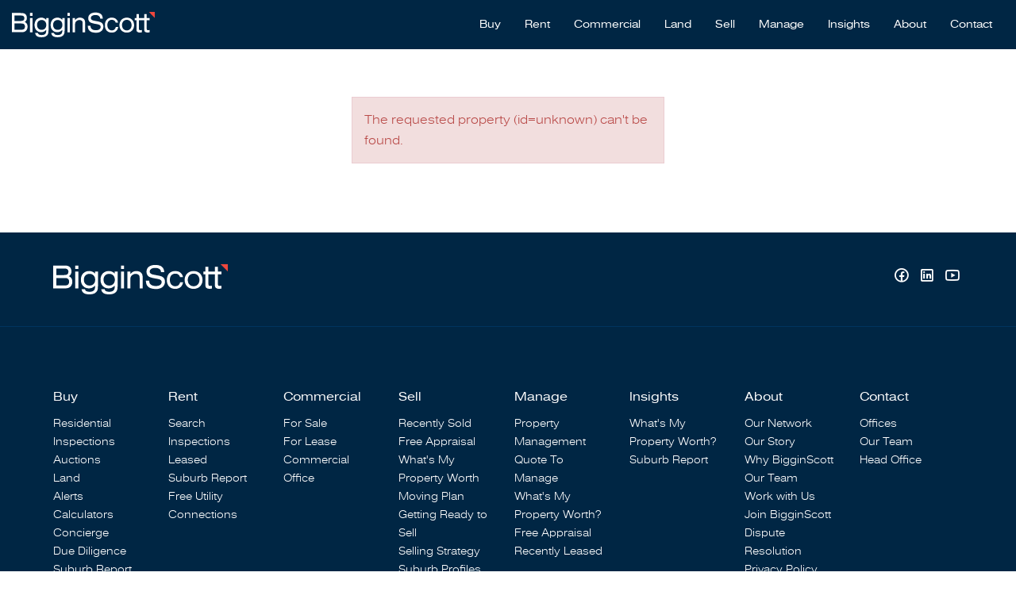

--- FILE ---
content_type: text/html; charset=UTF-8
request_url: https://bigginscott.com.au/property/suite-811-bromham-place-richmond-24533/
body_size: 10724
content:
<!DOCTYPE html>
<!--[if lt IE 7]>      <html ng-app="site" class="no-js lt-ie9 lt-ie8 lt-ie7" /> <![endif]-->
<!--[if IE 7]>         <html ng-app="site" class="no-js lt-ie9 lt-ie8" /> <![endif]-->
<!--[if IE 8]>         <html ng-app="site" class="no-js lt-ie9" /> <![endif]-->
<!--[if gt IE 8]><!--> <html ng-app="site" class="no-js" /> <!--<![endif]-->
<html ng-app="site">
<head>
    <meta charset="utf-8" />
    <meta http-equiv="X-UA-Compatible" content="IE=edge,chrome=1" />

                        <title>Property Details - BigginScott</title>
                <meta name="generator" content="AroSoftware Pty Ltd">
        
        <meta name="keywords" content="BigginScott">
                <meta property="og:url" content="https://bigginscott.com.au/property/suite-811-bromham-place-richmond-24533/"/>
        <meta property="og:type" content="website" />
        <meta property="og:title" content="Property Details"/>
        <meta name="description" content="When it comes to buying, selling or renting property, Melbourne clients choose to work with the experienced staff from BigginScott.">
                                                            <meta property="og:site_name" content="BigginScott"/>
        <meta property="og:description" content="When it comes to buying, selling or renting property, Melbourne clients choose to work with the experienced staff from BigginScott."/>

                        
                <html lang="en"/>


    
    <meta name="viewport" content="width=device-width, initial-scale=1.0">

        <!--

     Websites powered by:

         /\             / ____|      / _| |
        /  \   _ __ ___| (___   ___ | |_| |___      ____ _ _ __ ___
       / /\ \ | '__/ _ \\___ \ / _ \|  _| __\ \ /\ / / _` | '__/ _ \
      / ____ \| | | (_) |___) | (_) | | | |_ \ V  V / (_| | | |  __/
     /_/    \_\_|  \___/_____/ \___/|_|  \__| \_/\_/ \__,_|_|  \___|

     Professional, Web-based Australian Real Estate Software

    -->
    
    <meta name="shortcut icon" content="/app/icons/favicon.ico" />
<meta name="msapplication-config" content="/app/icons/browserconfig.xml">
<meta name="msapplication-TileColor" content="#ffffff">
<meta name="msapplication-TileImage" content="/app/icons/mstile-144x144.png">
<meta name="theme-color" content="#ffffff">

<link rel="apple-touch-icon" sizes="152x152" href="/app/icons/apple-touch-icon-152x152.png">
<link rel="icon" type="image/png" href="/app/icons/favicon-96x96.png" sizes="96x96">
<link rel="icon" type="image/png" href="/app/icons/android-chrome-192x192.png" sizes="192x192">
<link rel="manifest" href="/app/icons/manifest.json">
<link rel="shortcut icon" href="/app/icons/favicon.ico">
    
        
                    <link rel="preconnect" href="https://fonts.googleapis.com">
            <link rel="preconnect" href="https://fonts.gstatic.com" crossorigin>
        
        <!-- font imports -->
                    <link href="https://aro-au-website-assets.s3.ap-southeast-2.amazonaws.com/bigginscott/fonts/fonts.min.css" rel="preload" as="style" onload="this.onload=null;this.rel='stylesheet'"/>
        
        <!-- icon css -->
        <!-- @todo: pull the icon set css classes from the site api -->
        <link href="https://cdn.icomoon.io/36131/AroCMSIconsMaterial/style.css?tp9zza" rel="preload" as="style" onload="this.onload=null;this.rel='stylesheet'"><!-- general interface icons -->
        <link href="https://cdn.icomoon.io/36131/AroRealEstateIconsMaterial/style.css?3g04vs" rel="preload" as="style" onload="this.onload=null;this.rel='stylesheet'"><!-- Real Estate Icon Set -->
        <link href="https://cdn.icomoon.io/36131/AroSocialIconsMaterial/style.css?pz0344" rel="preload" as="style" onload="this.onload=null;this.rel='stylesheet'"><!-- Social Icon Set -->

        <link href="https://sites-assets-cf.arosoftware.com/AroWebsiteBundle/vendor/blueimp-gallery/css/blueimp-gallery.min.css?2808202400" rel="preload" as="style" onload="this.onload=null;this.rel='stylesheet'">
        <!--<link href="https://sites-assets-cf.arosoftware.com/AroWebsiteBundle/vendor/blueimp-bootstrap-image-gallery/css/bootstrap-image-gallery.min.css" rel="preload" as="style" onload="this.onload=null;this.rel='stylesheet'">-->
        <link href="https://sites-assets-cf.arosoftware.com/AroWebsiteBundle/vendor/bootstrap-select/dist/css/bootstrap-select.min.css" rel="preload" as="style" onload="this.onload=null;this.rel='stylesheet'">

                    
                        
        <!-- load site and template css -->
        <link href="/app/css/site.css?2908202500" rel="stylesheet">

        <style type="text/css">
            h1 { font-family: "Nimbus Sans", sans-serif; }
            h2 { font-family: "Nimbus Sans", sans-serif; }
            h3 { font-family: "Nimbus Sans", sans-serif; }
            h4 { font-family: "Nimbus Sans", sans-serif; }
            h5 { font-family: "Nimbus Sans", sans-serif; }
            h6 { font-family: "Nimbus Sans", sans-serif; }
            body, p { font-family: "Nimbus Sans", sans-serif; }
            .sf-menu li a { font-family: "Nimbus Sans", sans-serif; }
            .sf-menu li li a { font-family: "Nimbus Sans", sans-serif; }
        </style>

        
                    <!-- load customBlocks header css -->
            <style type="text/css">
                                
                            </style>
        
        
    
    
        <!-- HTML5 Shim and Respond.js IE8 support of HTML5 elements and media queries -->
        <!-- WARNING: Respond.js doesn't work if you view the page via file:// -->
        <!--[if lt IE 9]>
        <script type="text/javascript" src="https://sites-assets-cf.arosoftware.com/AroWebsiteBundle/vendor/html5shiv/dist/html5shiv.js"></script>
        <script type="text/javascript" src="https://sites-assets-cf.arosoftware.com/AroWebsiteBundle/vendor/respond/respond.min.js"></script>
        <![endif]-->

        
                    <!-- customBlocks header js -->
                            <!-- Google Tag Manager -->
<script>(function(w,d,s,l,i){w[l]=w[l]||[];w[l].push({'gtm.start':
new Date().getTime(),event:'gtm.js'});var f=d.getElementsByTagName(s)[0],
j=d.createElement(s),dl=l!='dataLayer'?'&l='+l:'';j.async=true;j.src=
'https://www.googletagmanager.com/gtm.js?id='+i+dl;f.parentNode.insertBefore(j,f);
})(window,document,'script','dataLayer','GTM-WN46WTN');</script>
<!-- End Google Tag Manager -->
<!-- Facebook Pixel Code --> <script> !function(f,b,e,v,n,t,s) {if(f.fbq)return;n=f.fbq=function(){n.callMethod? n.callMethod.apply(n,arguments):n.queue.push(arguments)}; if(!f._fbq)f._fbq=n;n.push=n;n.loaded=!0;n.version='2.0'; n.queue=[];t=b.createElement(e);t.async=!0; t.src=v;s=b.getElementsByTagName(e)[0]; s.parentNode.insertBefore(t,s)}(window, document,'script', 'https://connect.facebook.net/en_US/fbevents.js'); fbq('init', '663086672475283'); fbq('track', 'PageView'); </script> <noscript> <img height="1" width="1" style="display:none" src="https://www.facebook.com/tr?id=663086672475283&ev=PageView&noscript=1"/> </noscript> <!-- End Facebook Pixel Code -->
<!-- Meta Pixel Code -->
<script>
!function(f,b,e,v,n,t,s)
{if(f.fbq)return;n=f.fbq=function(){n.callMethod?
n.callMethod.apply(n,arguments):n.queue.push(arguments)};
if(!f._fbq)f._fbq=n;n.push=n;n.loaded=!0;n.version='2.0';
n.queue=[];t=b.createElement(e);t.async=!0;
t.src=v;s=b.getElementsByTagName(e)[0];
s.parentNode.insertBefore(t,s)}(window, document,'script',
'https://connect.facebook.net/en_US/fbevents.js');
fbq('init', '830805095744794');
fbq('track', 'PageView');
</script>
<noscript><img height="1" width="1" style="display:none"
src="https://www.facebook.com/tr?id=830805095744794&ev=PageView&noscript=1"
/></noscript>
<!-- End Meta Pixel Code -->
 <!-- Meta Pixel Code -->
<script>
!function(f,b,e,v,n,t,s)
{if(f.fbq)return;n=f.fbq=function(){n.callMethod?
n.callMethod.apply(n,arguments):n.queue.push(arguments)};
if(!f._fbq)f._fbq=n;n.push=n;n.loaded=!0;n.version='2.0';
n.queue=[];t=b.createElement(e);t.async=!0;
t.src=v;s=b.getElementsByTagName(e)[0];
s.parentNode.insertBefore(t,s)}(window, document,'script',
'https://connect.facebook.net/en_US/fbevents.js');
fbq('init', '937911091835097');
fbq('track', 'PageView');
</script>
<noscript><img height="1" width="1" style="display:none"
src="https://www.facebook.com/tr?id=937911091835097&ev=PageView&noscript=1"
/></noscript>
<!-- End Meta Pixel Code -->
                    
        
    </head>
<body browser-detect ontouchstart="" >





        

<nav class="mobile-menu pushy pushy-mobile-menu pushy-right  mobile-menu-default"
     role="navigation">
    
        
    
    <ul class="nav mobile-menu-nav">
                    <a href="javascript:void(0);" class="mobile-menu-close" title="Close"><i class="icon-general-cross2"></i></a>
        
                
                                    <li class="dropdown ">
                    <a id="mobile-menu-item-9" class="dropdown-toggle" href="javascript:void(0);" data-toggle="dropdown">
                                                Buy
                    </a>
                    <ul class="dropdown-menu mobile-menu-nav">
                                                                    <li class="">
                          <a href="/buy"  target="_self"  >
                                                            Buy
                          </a>
                        </li>
                                                                                                          <li>
                                    <a href="/buy"  target="_self"  >
                                                                                Residential
                                    </a>
                                </li>
                                                                                                                <li>
                                    <a href="/upcoming-inspections"  target="_self"  >
                                                                                Inspections
                                    </a>
                                </li>
                                                                                                                <li>
                                    <a href="/upcoming-auctions"  target="_self"  >
                                                                                Auctions
                                    </a>
                                </li>
                                                                                                                <li>
                                    <a href="https://www.bsland.com.au/"  target="_self"  >
                                                                                Land
                                    </a>
                                </li>
                                                                                                                <li>
                                    <a href="/contact/priority-alerts"  target="_self"  >
                                                                                Alerts
                                    </a>
                                </li>
                                                                                                                <li>
                                    <a href="/calculators"  target="_self"  >
                                                                                Calculators
                                    </a>
                                </li>
                                                                                                                <li>
                                    <a href="/concierge"  target="_self"  >
                                                                                Concierge
                                    </a>
                                </li>
                                                                                                                <li>
                                    <a href="/due-diligence-check-list"  target="_self"  >
                                                                                Due Diligence
                                    </a>
                                </li>
                                                                                                                <li>
                                    <a href="/suburb-report/"  target="_self"  >
                                                                                Suburb Report
                                    </a>
                                </li>
                                                                                                                <li>
                                    <a href="https://www.bigginscottconnect.com.au/"  target="_blank"  >
                                                                                Free Utility Connections
                                    </a>
                                </li>
                                                                        </ul>
                </li>
                                                <li class="dropdown ">
                    <a id="mobile-menu-item-12" class="dropdown-toggle" href="javascript:void(0);" data-toggle="dropdown">
                                                Rent
                    </a>
                    <ul class="dropdown-menu mobile-menu-nav">
                                                                    <li class="">
                          <a href="/rent"  target="_self"  >
                                                            Rent
                          </a>
                        </li>
                                                                                                          <li>
                                    <a href="/rent"  target="_self"  >
                                                                                Search
                                    </a>
                                </li>
                                                                                                                <li>
                                    <a href="/upcoming-rental-inspections"  target="_self"  >
                                                                                Inspections
                                    </a>
                                </li>
                                                                                                                <li>
                                    <a href="/leased-listing"  target="_self"  >
                                                                                Leased
                                    </a>
                                </li>
                                                                                                                <li>
                                    <a href="/suburb-report/"  target="_self"  >
                                                                                Suburb Report
                                    </a>
                                </li>
                                                                                                                <li>
                                    <a href="https://www.bigginscottconnect.com.au/"  target="_blank"  >
                                                                                Free Utility Connections
                                    </a>
                                </li>
                                                                        </ul>
                </li>
                                                <li class="dropdown ">
                    <a id="mobile-menu-item-37" class="dropdown-toggle" href="javascript:void(0);" data-toggle="dropdown">
                                                Commercial
                    </a>
                    <ul class="dropdown-menu mobile-menu-nav">
                                                                    <li class="">
                          <a href="/office/bigginscott-commercial"  target="_self"  >
                                                            Commercial
                          </a>
                        </li>
                                                                                                          <li>
                                    <a href="/commercial-for-sale"  target="_self"  >
                                                                                For Sale
                                    </a>
                                </li>
                                                                                                                <li>
                                    <a href="/commercial-for-lease"  target="_self"  >
                                                                                For Lease
                                    </a>
                                </li>
                                                                                                                <li>
                                    <a href="/office/9/biggin-scott-commercial"  target="_self"  >
                                                                                Commercial Office
                                    </a>
                                </li>
                                                                        </ul>
                </li>
                                                <li>
                    <a id="mobile-menu-item-38" href="https://www.bsland.com.au/"  target="_blank"  >
                                                Land
                    </a>
                </li>
                                                <li class="dropdown ">
                    <a id="mobile-menu-item-10" class="dropdown-toggle" href="javascript:void(0);" data-toggle="dropdown">
                                                Sell
                    </a>
                    <ul class="dropdown-menu mobile-menu-nav">
                                                                    <li class="">
                          <a href="/sell"  target="_self"  >
                                                            Sell
                          </a>
                        </li>
                                                                                                          <li>
                                    <a href="/buy/recently-sold"  target="_self"  >
                                                                                Recently Sold
                                    </a>
                                </li>
                                                                                                                <li>
                                    <a href="/property-report-digital-appraisal"  target="_self"  >
                                                                                Free Appraisal
                                    </a>
                                </li>
                                                                                                                <li>
                                    <a href="/property-report"  target="_self"  >
                                                                                What&#039;s My Property Worth
                                    </a>
                                </li>
                                                                                                                <li>
                                    <a href="/moving-plan"  target="_self"  >
                                                                                Moving Plan
                                    </a>
                                </li>
                                                                                                                <li>
                                    <a href="/getting-ready-to-sell"  target="_self"  >
                                                                                Getting Ready to Sell
                                    </a>
                                </li>
                                                                                                                <li>
                                    <a href="/selling-strategy"  target="_self"  >
                                                                                Selling Strategy
                                    </a>
                                </li>
                                                                                                                <li>
                                    <a href="/suburb-profiles"  target="_self"  >
                                                                                Suburb Profiles
                                    </a>
                                </li>
                                                                                                                <li>
                                    <a href="https://bigginscotthq.com.au/login/"  target="_blank"  >
                                                                                Vendor Login
                                    </a>
                                </li>
                                                                                                                <li>
                                    <a href="/suburb-report/"  target="_self"  >
                                                                                Suburb Report
                                    </a>
                                </li>
                                                                                                                <li>
                                    <a href="https://www.bigginscottconnect.com.au/"  target="_self"  >
                                                                                Free Utility Connections
                                    </a>
                                </li>
                                                                        </ul>
                </li>
                                                <li class="dropdown ">
                    <a id="mobile-menu-item-26" class="dropdown-toggle" href="javascript:void(0);" data-toggle="dropdown">
                                                Manage
                    </a>
                    <ul class="dropdown-menu mobile-menu-nav">
                                                                                                                                <li>
                                    <a href="/property-management"  target="_self"  >
                                                                                Property Management
                                    </a>
                                </li>
                                                                                                                <li>
                                    <a href="/get-a-valuation"  target="_self"  >
                                                                                Quote To Manage
                                    </a>
                                </li>
                                                                                                                <li>
                                    <a href="/rental-report"  target="_self"  >
                                                                                What&#039;s My Property Worth?
                                    </a>
                                </li>
                                                                                                                <li>
                                    <a href="/rental-report-digital-appraisal"  target="_self"  >
                                                                                Free Appraisal
                                    </a>
                                </li>
                                                                                                                <li>
                                    <a href="/leased-listing"  target="_self"  >
                                                                                Recently Leased
                                    </a>
                                </li>
                                                                        </ul>
                </li>
                                                <li class="dropdown ">
                    <a id="mobile-menu-item-138" class="dropdown-toggle" href="javascript:void(0);" data-toggle="dropdown">
                                                Insights
                    </a>
                    <ul class="dropdown-menu mobile-menu-nav">
                                                                                                                                <li>
                                    <a href="/property-report-digital-appraisal"  target="_self"  >
                                                                                What&#039;s My Property Worth?
                                    </a>
                                </li>
                                                                                                                <li>
                                    <a href="/suburb-report/"  target="_self"  >
                                                                                Suburb Report
                                    </a>
                                </li>
                                                                        </ul>
                </li>
                                                <li class="dropdown ">
                    <a id="mobile-menu-item-8" class="dropdown-toggle" href="javascript:void(0);" data-toggle="dropdown">
                                                About
                    </a>
                    <ul class="dropdown-menu mobile-menu-nav">
                                                                    <li class="">
                          <a href="/about-us"  target="_self"  >
                                                            About
                          </a>
                        </li>
                                                                                                          <li>
                                    <a href="/office"  target="_self"  >
                                                                                Our Network
                                    </a>
                                </li>
                                                                                                                <li>
                                    <a href="/about-us/our-story"  target="_self"  >
                                                                                Our Story
                                    </a>
                                </li>
                                                                                                                <li>
                                    <a href="/about-us/why-biggin-scott"  target="_self"  >
                                                                                Why BigginScott
                                    </a>
                                </li>
                                                                                                                <li>
                                    <a href="/about-us/our-team"  target="_self"  >
                                                                                Our Team
                                    </a>
                                </li>
                                                                                                                <li>
                                    <a href="/about-us/why-work-with-us"  target="_self"  >
                                                                                Work with Us
                                    </a>
                                </li>
                                                                                                                <li>
                                    <a href="/franchise"  target="_self"  >
                                                                                Join BigginScott
                                    </a>
                                </li>
                                                                                                                <li>
                                    <a href="/about-us/dispute-resolution"  target="_self"  >
                                                                                Dispute Resolution
                                    </a>
                                </li>
                                                                                                                <li>
                                    <a href="/privacy-policy"  target="_self"  >
                                                                                Privacy Policy
                                    </a>
                                </li>
                                                                                                                <li>
                                    <a href="/our-suppliers"  target="_self"  >
                                                                                Our Suppliers
                                    </a>
                                </li>
                                                                        </ul>
                </li>
                                                <li class="dropdown ">
                    <a id="mobile-menu-item-11" class="dropdown-toggle" href="javascript:void(0);" data-toggle="dropdown">
                                                Contact
                    </a>
                    <ul class="dropdown-menu mobile-menu-nav">
                                                                    <li class="">
                          <a href="/contact"  target="_self"  >
                                                            Contact
                          </a>
                        </li>
                                                                                                          <li>
                                    <a href="/office"  target="_self"  >
                                                                                Offices
                                    </a>
                                </li>
                                                                                                                <li>
                                    <a href="/about-us/our-team"  target="_self"  >
                                                                                Our Team
                                    </a>
                                </li>
                                                                                                                <li>
                                    <a href="/office/1/biggin-scott-corporate"  target="_self"  >
                                                                                Head Office
                                    </a>
                                </li>
                                                                        </ul>
                </li>
                        </ul>

            

        
</nav>

<div class="site-overlay"></div>




    <div id="container" class="body-wrap property-page   feature-header-disabled ">

        
                          
<div class="header-wrap header-logo-left  affix-disable- " data-spy="affix" data-offset-top="1" data-offset-bottom="">
        <header>

        
        <div class="header-main">
            <div class="">
                <div class="header-main-inner">
                    <div class="row">
                        <div class="col-sm-3 col-xs-8">
                            <div class="header-main-logo">
                                    <a href="/" title="BigginScott Corporate" class="desktop-logo">
        <img src="https://site-assets.arosoftware.com/bigginscott/brand/logo.svg" alt="BigginScott Corporate - logo" />
    </a>

                            </div>
                        </div>
                        <div class="col-sm-9 col-xs-4 text-right">
                                                        
        
            

        <div class="menu-wrap">
        <div class="">

            
            
            
            
            
            
            <ul class="sf-menu desktop-menu sf-menu-right" id="superfish_188c86792bfe1c80">
                
                                    <li class="">
                        <a href="/buy"  target="_self"  >
                                                        Buy
                        </a>
                                                    <ul>
            <li class="">
            <a href="/buy"  target="_self"  >
                                Residential
            </a>
                    </li>
            <li class="">
            <a href="/upcoming-inspections"  target="_self"  >
                                Inspections
            </a>
                    </li>
            <li class="">
            <a href="/upcoming-auctions"  target="_self"  >
                                Auctions
            </a>
                    </li>
            <li class="">
            <a href="https://www.bsland.com.au/"  target="_self"  >
                                Land
            </a>
                    </li>
            <li class="">
            <a href="/contact/priority-alerts"  target="_self"  >
                                Alerts
            </a>
                    </li>
            <li class="">
            <a href="/calculators"  target="_self"  >
                                Calculators
            </a>
                    </li>
            <li class="">
            <a href="/concierge"  target="_self"  >
                                Concierge
            </a>
                    </li>
            <li class="">
            <a href="/due-diligence-check-list"  target="_self"  >
                                Due Diligence
            </a>
                    </li>
            <li class="">
            <a href="/suburb-report/"  target="_self"  >
                                Suburb Report
            </a>
                    </li>
            <li class="">
            <a href="https://www.bigginscottconnect.com.au/"  target="_blank"  >
                                Free Utility Connections
            </a>
                    </li>
    </ul>
                                            </li>
                                    <li class="">
                        <a href="/rent"  target="_self"  >
                                                        Rent
                        </a>
                                                    <ul>
            <li class="">
            <a href="/rent"  target="_self"  >
                                Search
            </a>
                    </li>
            <li class="">
            <a href="/upcoming-rental-inspections"  target="_self"  >
                                Inspections
            </a>
                    </li>
            <li class="">
            <a href="/leased-listing"  target="_self"  >
                                Leased
            </a>
                    </li>
            <li class="">
            <a href="/suburb-report/"  target="_self"  >
                                Suburb Report
            </a>
                    </li>
            <li class="">
            <a href="https://www.bigginscottconnect.com.au/"  target="_blank"  >
                                Free Utility Connections
            </a>
                    </li>
    </ul>
                                            </li>
                                    <li class="">
                        <a href="/office/bigginscott-commercial"  target="_self"  >
                                                        Commercial
                        </a>
                                                    <ul>
            <li class="">
            <a href="/commercial-for-sale"  target="_self"  >
                                For Sale
            </a>
                    </li>
            <li class="">
            <a href="/commercial-for-lease"  target="_self"  >
                                For Lease
            </a>
                    </li>
            <li class="">
            <a href="/office/9/biggin-scott-commercial"  target="_self"  >
                                Commercial Office
            </a>
                    </li>
    </ul>
                                            </li>
                                    <li class="">
                        <a href="https://www.bsland.com.au/"  target="_blank"  >
                                                        Land
                        </a>
                                            </li>
                                    <li class="">
                        <a href="/sell"  target="_self"  >
                                                        Sell
                        </a>
                                                    <ul>
            <li class="">
            <a href="/buy/recently-sold"  target="_self"  >
                                Recently Sold
            </a>
                    </li>
            <li class="">
            <a href="/property-report-digital-appraisal"  target="_self"  >
                                Free Appraisal
            </a>
                    </li>
            <li class="">
            <a href="/property-report"  target="_self"  >
                                What&#039;s My Property Worth
            </a>
                    </li>
            <li class="">
            <a href="/moving-plan"  target="_self"  >
                                Moving Plan
            </a>
                    </li>
            <li class="">
            <a href="/getting-ready-to-sell"  target="_self"  >
                                Getting Ready to Sell
            </a>
                    </li>
            <li class="">
            <a href="/selling-strategy"  target="_self"  >
                                Selling Strategy
            </a>
                    </li>
            <li class="">
            <a href="/suburb-profiles"  target="_self"  >
                                Suburb Profiles
            </a>
                    </li>
            <li class="">
            <a href="https://bigginscotthq.com.au/login/"  target="_blank"  >
                                Vendor Login
            </a>
                    </li>
            <li class="">
            <a href="/suburb-report/"  target="_self"  >
                                Suburb Report
            </a>
                    </li>
            <li class="">
            <a href="https://www.bigginscottconnect.com.au/"  target="_self"  >
                                Free Utility Connections
            </a>
                    </li>
    </ul>
                                            </li>
                                    <li class="">
                        <a href=""  target="_self"  >
                                                        Manage
                        </a>
                                                    <ul>
            <li class="">
            <a href="/property-management"  target="_self"  >
                                Property Management
            </a>
                    </li>
            <li class="">
            <a href="/get-a-valuation"  target="_self"  >
                                Quote To Manage
            </a>
                    </li>
            <li class="">
            <a href="/rental-report"  target="_self"  >
                                What&#039;s My Property Worth?
            </a>
                    </li>
            <li class="">
            <a href="/rental-report-digital-appraisal"  target="_self"  >
                                Free Appraisal
            </a>
                    </li>
            <li class="">
            <a href="/leased-listing"  target="_self"  >
                                Recently Leased
            </a>
                    </li>
    </ul>
                                            </li>
                                    <li class="">
                        <a href=""  target="_self"  >
                                                        Insights
                        </a>
                                                    <ul>
            <li class="">
            <a href="/property-report-digital-appraisal"  target="_self"  >
                                What&#039;s My Property Worth?
            </a>
                    </li>
            <li class="">
            <a href="/suburb-report/"  target="_self"  >
                                Suburb Report
            </a>
                    </li>
    </ul>
                                            </li>
                                    <li class="">
                        <a href="/about-us"  target="_self"  >
                                                        About
                        </a>
                                                    <ul>
            <li class="">
            <a href="/office"  target="_self"  >
                                Our Network
            </a>
                    </li>
            <li class="">
            <a href="/about-us/our-story"  target="_self"  >
                                Our Story
            </a>
                    </li>
            <li class="">
            <a href="/about-us/why-biggin-scott"  target="_self"  >
                                Why BigginScott
            </a>
                    </li>
            <li class="">
            <a href="/about-us/our-team"  target="_self"  >
                                Our Team
            </a>
                    </li>
            <li class="">
            <a href="/about-us/why-work-with-us"  target="_self"  >
                                Work with Us
            </a>
                    </li>
            <li class="">
            <a href="/franchise"  target="_self"  >
                                Join BigginScott
            </a>
                    </li>
            <li class="">
            <a href="/about-us/dispute-resolution"  target="_self"  >
                                Dispute Resolution
            </a>
                    </li>
            <li class="">
            <a href="/privacy-policy"  target="_self"  >
                                Privacy Policy
            </a>
                    </li>
            <li class="">
            <a href="/our-suppliers"  target="_self"  >
                                Our Suppliers
            </a>
                    </li>
    </ul>
                                            </li>
                                    <li class="">
                        <a href="/contact"  target="_self"  >
                                                        Contact
                        </a>
                                                    <ul>
            <li class="">
            <a href="/office"  target="_self"  >
                                Offices
            </a>
                    </li>
            <li class="">
            <a href="/about-us/our-team"  target="_self"  >
                                Our Team
            </a>
                    </li>
            <li class="">
            <a href="/office/1/biggin-scott-corporate"  target="_self"  >
                                Head Office
            </a>
                    </li>
    </ul>
                                            </li>
                            </ul>

            
                        
<button type="button" class="menu-toggle btn btn-primary menu-btn hide-text" aria-label="Open menu">
    <span class="menu-toggle-text pull-left"></span>
    <span class="menu-toggle-bars pull-right">
        <span></span>
        <span></span>
        <span></span>
    </span>
</button>
        </div>
    </div>

        
                        </div>
                    </div>
                </div>
            </div>
        </div>

    </header>
    </div>        
        
        
        
        <!-- Page layout goes here -->
        <div class="content-wrap">
                                            
<div class="row">
    <div class="col-xs-12">
                                    
    





<style>
    @media print {
        #container-wrap-section_188c86792b0d53f5 {
            break-inside: auto;
                    }

    }
</style>
<div id="container-wrap-section_188c86792b0d53f5" class="container-wrap  container-style-padding-0 row-spacing-default background-mode-">
    <div class="container-inner">
        <div class="container-full">
                
<div class="row">
    <div class="col-xs-12">
                                    



    <div class="container-wrap container-style-padding-60 container-property-details-error">
        <div class="container-inner">
            <div class="container-full">
                <div class="row">
                    <div class="col-sm-4 col-sm-offset-4">
                        <div class="alert alert-danger">
                            <p>The requested property (id=unknown) can't be found.</p>
                                                    </div>
                    </div>
                </div>
            </div>
        </div>
    </div>


<!-- weblog -->
<script>
    document.addEventListener('DOMContentLoaded', function () {
        let url = 'https://yth1odab70.execute-api.ap-southeast-2.amazonaws.com/weblog?wid=1&awid=1&db=bigginscott&ip=54.153.212.163&tz=Australia/Melbourne&sid=i7bm1b6o8nsubovgi91le924t0&url=http://bigginscott.com.au/property/suite-811-bromham-place-richmond-24533/';
        if (url && url.length) {
            let xhr = new XMLHttpRequest();
            xhr.open('GET', url, true);
            xhr.send();
        }
    });
</script>
<noscript>
    <img src="https://yth1odab70.execute-api.ap-southeast-2.amazonaws.com/weblog?wid=1&amp;awid=1&amp;db=bigginscott&amp;ip=54.153.212.163&amp;tz=Australia/Melbourne&amp;sid=i7bm1b6o8nsubovgi91le924t0&amp;url=http://bigginscott.com.au/property/suite-811-bromham-place-richmond-24533/" alt="analytics" style="display: none;"/>
</noscript>


                        </div>
</div>        </div>
    </div>
    
</div>
                        </div>
</div>
                    </div>
        <!-- End Page Layout -->

        

                                <div class="feature-wrap feature-footer">
                    

<div class="row">
    <div class="col-xs-12">
                                    
                        </div>
</div>
            </div>
        
                    <footer>
        

<div class="row">
    <div class="col-xs-12">
                                        





<style>
    @media print {
        #container-wrap-section_188c86792e6d6c74 {
            break-inside: avoid;
                    }

    }
</style>
<div id="container-wrap-section_188c86792e6d6c74" class="container-wrap  container-footer footer-brand container-style-padding-40 row-spacing-default background-mode-">
    <div class="container-inner">
        <div class="container container-standard">
            <div class="row">
    <div class="region-column-left col-xs-6">
                    <div class="wrapper ">
    <div class="wrapper">
    <a href='/'><img src='https://site-assets.arosoftware.com/bigginscott/brand/logo.svg'  alt='BigginScott Corporate - logo' class='logo-footer'></a></div></div>
            </div>
    <div class="region-column-right col-xs-6">
                    <div class="wrapper text-right">
    <div class="social-icons
            social-icons-icons
                social-icons-client-color iconfwWrap
                
                social-icons-sm
            ">

                                        <a class=" social-facebook" href="//www.facebook.com/bigginscottre" target="_blank" aria-label="Facebook page"
                                            tooltip="Facebook" tooltip-placement="top"
                    >
                    <i class="icon-social-facebook"></i>
                                    </a>
                                                            <a class=" social-linkedInCompany" href="//www.linkedin.com/company/biggin-scott-corp-4993736b" target="_blank" aria-label="Linkedin page"
                                            tooltip="Linkedin" tooltip-placement="top"
                    >
                    <i class="icon-social-linkedincompany"></i>
                                    </a>
                                                            <a class=" social-youtube" href="//www.youtube.com/@BigginScottGroup" target="_blank" aria-label="YouTube page"
                                            tooltip="YouTube" tooltip-placement="top"
                    >
                    <i class="icon-social-youtube"></i>
                                    </a>
                        </div>
</div>
            </div>
</div>        </div>
    </div>
    
</div>    





<style>
    @media print {
        #container-wrap-section_188c86792eac2eba {
            break-inside: avoid;
                    }

    }
</style>
<div id="container-wrap-section_188c86792eac2eba" class="container-wrap  footer-menu container-style-padding-80 row-spacing-default background-mode-">
    <div class="container-inner">
        <div class="container container-standard">
            
<div class="row">
    <div class="col-xs-12">
                                    <div class="wrapper ">
            
    <div class="menu-columns-wrap">

        <div class="menu-columns">
                                    <div class="menu-column menu-column-1 menu-column-buy">
                    <h4>Buy</h4>
                    <ul class="">
                                                    <li>
                                <a href="/buy"  target="_self"  >
                                                                        Residential
                                </a>
                            </li>
                                                    <li>
                                <a href="/upcoming-inspections"  target="_self"  >
                                                                        Inspections
                                </a>
                            </li>
                                                    <li>
                                <a href="/upcoming-auctions"  target="_self"  >
                                                                        Auctions
                                </a>
                            </li>
                                                    <li>
                                <a href="https://www.bsland.com.au/"  target="_self"  >
                                                                        Land
                                </a>
                            </li>
                                                    <li>
                                <a href="/contact/priority-alerts"  target="_self"  >
                                                                        Alerts
                                </a>
                            </li>
                                                    <li>
                                <a href="/calculators"  target="_self"  >
                                                                        Calculators
                                </a>
                            </li>
                                                    <li>
                                <a href="/concierge"  target="_self"  >
                                                                        Concierge
                                </a>
                            </li>
                                                    <li>
                                <a href="/due-diligence-check-list"  target="_self"  >
                                                                        Due Diligence
                                </a>
                            </li>
                                                    <li>
                                <a href="/suburb-report/"  target="_self"  >
                                                                        Suburb Report
                                </a>
                            </li>
                                                    <li>
                                <a href="https://www.bigginscottconnect.com.au/"  target="_blank"  >
                                                                        Free Utility Connections
                                </a>
                            </li>
                                            </ul>
                </div>
                                                <div class="menu-column menu-column-2 menu-column-rent">
                    <h4>Rent</h4>
                    <ul class="">
                                                    <li>
                                <a href="/rent"  target="_self"  >
                                                                        Search
                                </a>
                            </li>
                                                    <li>
                                <a href="/upcoming-rental-inspections"  target="_self"  >
                                                                        Inspections
                                </a>
                            </li>
                                                    <li>
                                <a href="/leased-listing"  target="_self"  >
                                                                        Leased
                                </a>
                            </li>
                                                    <li>
                                <a href="/suburb-report/"  target="_self"  >
                                                                        Suburb Report
                                </a>
                            </li>
                                                    <li>
                                <a href="https://www.bigginscottconnect.com.au/"  target="_blank"  >
                                                                        Free Utility Connections
                                </a>
                            </li>
                                            </ul>
                </div>
                                                <div class="menu-column menu-column-3 menu-column-commercial">
                    <h4>Commercial</h4>
                    <ul class="">
                                                    <li>
                                <a href="/commercial-for-sale"  target="_self"  >
                                                                        For Sale
                                </a>
                            </li>
                                                    <li>
                                <a href="/commercial-for-lease"  target="_self"  >
                                                                        For Lease
                                </a>
                            </li>
                                                    <li>
                                <a href="/office/9/biggin-scott-commercial"  target="_self"  >
                                                                        Commercial Office
                                </a>
                            </li>
                                            </ul>
                </div>
                                                <div class="menu-column menu-column-4 menu-column-land">
                    <h4><a href="https://www.bsland.com.au/"  >Land</h4></a>
                </div>
                                                <div class="menu-column menu-column-5 menu-column-sell">
                    <h4>Sell</h4>
                    <ul class="">
                                                    <li>
                                <a href="/buy/recently-sold"  target="_self"  >
                                                                        Recently Sold
                                </a>
                            </li>
                                                    <li>
                                <a href="/property-report-digital-appraisal"  target="_self"  >
                                                                        Free Appraisal
                                </a>
                            </li>
                                                    <li>
                                <a href="/property-report"  target="_self"  >
                                                                        What&#039;s My Property Worth
                                </a>
                            </li>
                                                    <li>
                                <a href="/moving-plan"  target="_self"  >
                                                                        Moving Plan
                                </a>
                            </li>
                                                    <li>
                                <a href="/getting-ready-to-sell"  target="_self"  >
                                                                        Getting Ready to Sell
                                </a>
                            </li>
                                                    <li>
                                <a href="/selling-strategy"  target="_self"  >
                                                                        Selling Strategy
                                </a>
                            </li>
                                                    <li>
                                <a href="/suburb-profiles"  target="_self"  >
                                                                        Suburb Profiles
                                </a>
                            </li>
                                                    <li>
                                <a href="https://bigginscotthq.com.au/login/"  target="_blank"  >
                                                                        Vendor Login
                                </a>
                            </li>
                                                    <li>
                                <a href="/suburb-report/"  target="_self"  >
                                                                        Suburb Report
                                </a>
                            </li>
                                                    <li>
                                <a href="https://www.bigginscottconnect.com.au/"  target="_self"  >
                                                                        Free Utility Connections
                                </a>
                            </li>
                                            </ul>
                </div>
                                                <div class="menu-column menu-column-6 menu-column-manage">
                    <h4>Manage</h4>
                    <ul class="">
                                                    <li>
                                <a href="/property-management"  target="_self"  >
                                                                        Property Management
                                </a>
                            </li>
                                                    <li>
                                <a href="/get-a-valuation"  target="_self"  >
                                                                        Quote To Manage
                                </a>
                            </li>
                                                    <li>
                                <a href="/rental-report"  target="_self"  >
                                                                        What&#039;s My Property Worth?
                                </a>
                            </li>
                                                    <li>
                                <a href="/rental-report-digital-appraisal"  target="_self"  >
                                                                        Free Appraisal
                                </a>
                            </li>
                                                    <li>
                                <a href="/leased-listing"  target="_self"  >
                                                                        Recently Leased
                                </a>
                            </li>
                                            </ul>
                </div>
                                                <div class="menu-column menu-column-7 menu-column-insights">
                    <h4>Insights</h4>
                    <ul class="">
                                                    <li>
                                <a href="/property-report-digital-appraisal"  target="_self"  >
                                                                        What&#039;s My Property Worth?
                                </a>
                            </li>
                                                    <li>
                                <a href="/suburb-report/"  target="_self"  >
                                                                        Suburb Report
                                </a>
                            </li>
                                            </ul>
                </div>
                                                <div class="menu-column menu-column-8 menu-column-about">
                    <h4>About</h4>
                    <ul class="">
                                                    <li>
                                <a href="/office"  target="_self"  >
                                                                        Our Network
                                </a>
                            </li>
                                                    <li>
                                <a href="/about-us/our-story"  target="_self"  >
                                                                        Our Story
                                </a>
                            </li>
                                                    <li>
                                <a href="/about-us/why-biggin-scott"  target="_self"  >
                                                                        Why BigginScott
                                </a>
                            </li>
                                                    <li>
                                <a href="/about-us/our-team"  target="_self"  >
                                                                        Our Team
                                </a>
                            </li>
                                                    <li>
                                <a href="/about-us/why-work-with-us"  target="_self"  >
                                                                        Work with Us
                                </a>
                            </li>
                                                    <li>
                                <a href="/franchise"  target="_self"  >
                                                                        Join BigginScott
                                </a>
                            </li>
                                                    <li>
                                <a href="/about-us/dispute-resolution"  target="_self"  >
                                                                        Dispute Resolution
                                </a>
                            </li>
                                                    <li>
                                <a href="/privacy-policy"  target="_self"  >
                                                                        Privacy Policy
                                </a>
                            </li>
                                                    <li>
                                <a href="/our-suppliers"  target="_self"  >
                                                                        Our Suppliers
                                </a>
                            </li>
                                            </ul>
                </div>
                                                <div class="menu-column menu-column-9 menu-column-contact">
                    <h4>Contact</h4>
                    <ul class="">
                                                    <li>
                                <a href="/office"  target="_self"  >
                                                                        Offices
                                </a>
                            </li>
                                                    <li>
                                <a href="/about-us/our-team"  target="_self"  >
                                                                        Our Team
                                </a>
                            </li>
                                                    <li>
                                <a href="/office/1/biggin-scott-corporate"  target="_self"  >
                                                                        Head Office
                                </a>
                            </li>
                                            </ul>
                </div>
                            </div>

        <div class="menu-columns-mobile-wrap">    
    
    <ul class="nav mobile-menu-nav">
                    <a href="javascript:void(0);" class="mobile-menu-close" title="Close"><i class="icon-general-cross2"></i></a>
        
                
                                    <li class="dropdown ">
                    <a id="mobile-menu-item-9" class="dropdown-toggle" href="javascript:void(0);" data-toggle="dropdown">
                                                Buy
                    </a>
                    <ul class="dropdown-menu mobile-menu-nav">
                                                                    <li class="">
                          <a href="/buy"  target="_self"  >
                                                            Buy
                          </a>
                        </li>
                                                                                                          <li>
                                    <a href="/buy"  target="_self"  >
                                                                                Residential
                                    </a>
                                </li>
                                                                                                                <li>
                                    <a href="/upcoming-inspections"  target="_self"  >
                                                                                Inspections
                                    </a>
                                </li>
                                                                                                                <li>
                                    <a href="/upcoming-auctions"  target="_self"  >
                                                                                Auctions
                                    </a>
                                </li>
                                                                                                                <li>
                                    <a href="https://www.bsland.com.au/"  target="_self"  >
                                                                                Land
                                    </a>
                                </li>
                                                                                                                <li>
                                    <a href="/contact/priority-alerts"  target="_self"  >
                                                                                Alerts
                                    </a>
                                </li>
                                                                                                                <li>
                                    <a href="/calculators"  target="_self"  >
                                                                                Calculators
                                    </a>
                                </li>
                                                                                                                <li>
                                    <a href="/concierge"  target="_self"  >
                                                                                Concierge
                                    </a>
                                </li>
                                                                                                                <li>
                                    <a href="/due-diligence-check-list"  target="_self"  >
                                                                                Due Diligence
                                    </a>
                                </li>
                                                                                                                <li>
                                    <a href="/suburb-report/"  target="_self"  >
                                                                                Suburb Report
                                    </a>
                                </li>
                                                                                                                <li>
                                    <a href="https://www.bigginscottconnect.com.au/"  target="_blank"  >
                                                                                Free Utility Connections
                                    </a>
                                </li>
                                                                        </ul>
                </li>
                                                <li class="dropdown ">
                    <a id="mobile-menu-item-12" class="dropdown-toggle" href="javascript:void(0);" data-toggle="dropdown">
                                                Rent
                    </a>
                    <ul class="dropdown-menu mobile-menu-nav">
                                                                    <li class="">
                          <a href="/rent"  target="_self"  >
                                                            Rent
                          </a>
                        </li>
                                                                                                          <li>
                                    <a href="/rent"  target="_self"  >
                                                                                Search
                                    </a>
                                </li>
                                                                                                                <li>
                                    <a href="/upcoming-rental-inspections"  target="_self"  >
                                                                                Inspections
                                    </a>
                                </li>
                                                                                                                <li>
                                    <a href="/leased-listing"  target="_self"  >
                                                                                Leased
                                    </a>
                                </li>
                                                                                                                <li>
                                    <a href="/suburb-report/"  target="_self"  >
                                                                                Suburb Report
                                    </a>
                                </li>
                                                                                                                <li>
                                    <a href="https://www.bigginscottconnect.com.au/"  target="_blank"  >
                                                                                Free Utility Connections
                                    </a>
                                </li>
                                                                        </ul>
                </li>
                                                <li class="dropdown ">
                    <a id="mobile-menu-item-37" class="dropdown-toggle" href="javascript:void(0);" data-toggle="dropdown">
                                                Commercial
                    </a>
                    <ul class="dropdown-menu mobile-menu-nav">
                                                                    <li class="">
                          <a href="/office/bigginscott-commercial"  target="_self"  >
                                                            Commercial
                          </a>
                        </li>
                                                                                                          <li>
                                    <a href="/commercial-for-sale"  target="_self"  >
                                                                                For Sale
                                    </a>
                                </li>
                                                                                                                <li>
                                    <a href="/commercial-for-lease"  target="_self"  >
                                                                                For Lease
                                    </a>
                                </li>
                                                                                                                <li>
                                    <a href="/office/9/biggin-scott-commercial"  target="_self"  >
                                                                                Commercial Office
                                    </a>
                                </li>
                                                                        </ul>
                </li>
                                                <li>
                    <a id="mobile-menu-item-38" href="https://www.bsland.com.au/"  target="_blank"  >
                                                Land
                    </a>
                </li>
                                                <li class="dropdown ">
                    <a id="mobile-menu-item-10" class="dropdown-toggle" href="javascript:void(0);" data-toggle="dropdown">
                                                Sell
                    </a>
                    <ul class="dropdown-menu mobile-menu-nav">
                                                                    <li class="">
                          <a href="/sell"  target="_self"  >
                                                            Sell
                          </a>
                        </li>
                                                                                                          <li>
                                    <a href="/buy/recently-sold"  target="_self"  >
                                                                                Recently Sold
                                    </a>
                                </li>
                                                                                                                <li>
                                    <a href="/property-report-digital-appraisal"  target="_self"  >
                                                                                Free Appraisal
                                    </a>
                                </li>
                                                                                                                <li>
                                    <a href="/property-report"  target="_self"  >
                                                                                What&#039;s My Property Worth
                                    </a>
                                </li>
                                                                                                                <li>
                                    <a href="/moving-plan"  target="_self"  >
                                                                                Moving Plan
                                    </a>
                                </li>
                                                                                                                <li>
                                    <a href="/getting-ready-to-sell"  target="_self"  >
                                                                                Getting Ready to Sell
                                    </a>
                                </li>
                                                                                                                <li>
                                    <a href="/selling-strategy"  target="_self"  >
                                                                                Selling Strategy
                                    </a>
                                </li>
                                                                                                                <li>
                                    <a href="/suburb-profiles"  target="_self"  >
                                                                                Suburb Profiles
                                    </a>
                                </li>
                                                                                                                <li>
                                    <a href="https://bigginscotthq.com.au/login/"  target="_blank"  >
                                                                                Vendor Login
                                    </a>
                                </li>
                                                                                                                <li>
                                    <a href="/suburb-report/"  target="_self"  >
                                                                                Suburb Report
                                    </a>
                                </li>
                                                                                                                <li>
                                    <a href="https://www.bigginscottconnect.com.au/"  target="_self"  >
                                                                                Free Utility Connections
                                    </a>
                                </li>
                                                                        </ul>
                </li>
                                                <li class="dropdown ">
                    <a id="mobile-menu-item-26" class="dropdown-toggle" href="javascript:void(0);" data-toggle="dropdown">
                                                Manage
                    </a>
                    <ul class="dropdown-menu mobile-menu-nav">
                                                                                                                                <li>
                                    <a href="/property-management"  target="_self"  >
                                                                                Property Management
                                    </a>
                                </li>
                                                                                                                <li>
                                    <a href="/get-a-valuation"  target="_self"  >
                                                                                Quote To Manage
                                    </a>
                                </li>
                                                                                                                <li>
                                    <a href="/rental-report"  target="_self"  >
                                                                                What&#039;s My Property Worth?
                                    </a>
                                </li>
                                                                                                                <li>
                                    <a href="/rental-report-digital-appraisal"  target="_self"  >
                                                                                Free Appraisal
                                    </a>
                                </li>
                                                                                                                <li>
                                    <a href="/leased-listing"  target="_self"  >
                                                                                Recently Leased
                                    </a>
                                </li>
                                                                        </ul>
                </li>
                                                <li class="dropdown ">
                    <a id="mobile-menu-item-138" class="dropdown-toggle" href="javascript:void(0);" data-toggle="dropdown">
                                                Insights
                    </a>
                    <ul class="dropdown-menu mobile-menu-nav">
                                                                                                                                <li>
                                    <a href="/property-report-digital-appraisal"  target="_self"  >
                                                                                What&#039;s My Property Worth?
                                    </a>
                                </li>
                                                                                                                <li>
                                    <a href="/suburb-report/"  target="_self"  >
                                                                                Suburb Report
                                    </a>
                                </li>
                                                                        </ul>
                </li>
                                                <li class="dropdown ">
                    <a id="mobile-menu-item-8" class="dropdown-toggle" href="javascript:void(0);" data-toggle="dropdown">
                                                About
                    </a>
                    <ul class="dropdown-menu mobile-menu-nav">
                                                                    <li class="">
                          <a href="/about-us"  target="_self"  >
                                                            About
                          </a>
                        </li>
                                                                                                          <li>
                                    <a href="/office"  target="_self"  >
                                                                                Our Network
                                    </a>
                                </li>
                                                                                                                <li>
                                    <a href="/about-us/our-story"  target="_self"  >
                                                                                Our Story
                                    </a>
                                </li>
                                                                                                                <li>
                                    <a href="/about-us/why-biggin-scott"  target="_self"  >
                                                                                Why BigginScott
                                    </a>
                                </li>
                                                                                                                <li>
                                    <a href="/about-us/our-team"  target="_self"  >
                                                                                Our Team
                                    </a>
                                </li>
                                                                                                                <li>
                                    <a href="/about-us/why-work-with-us"  target="_self"  >
                                                                                Work with Us
                                    </a>
                                </li>
                                                                                                                <li>
                                    <a href="/franchise"  target="_self"  >
                                                                                Join BigginScott
                                    </a>
                                </li>
                                                                                                                <li>
                                    <a href="/about-us/dispute-resolution"  target="_self"  >
                                                                                Dispute Resolution
                                    </a>
                                </li>
                                                                                                                <li>
                                    <a href="/privacy-policy"  target="_self"  >
                                                                                Privacy Policy
                                    </a>
                                </li>
                                                                                                                <li>
                                    <a href="/our-suppliers"  target="_self"  >
                                                                                Our Suppliers
                                    </a>
                                </li>
                                                                        </ul>
                </li>
                                                <li class="dropdown ">
                    <a id="mobile-menu-item-11" class="dropdown-toggle" href="javascript:void(0);" data-toggle="dropdown">
                                                Contact
                    </a>
                    <ul class="dropdown-menu mobile-menu-nav">
                                                                    <li class="">
                          <a href="/contact"  target="_self"  >
                                                            Contact
                          </a>
                        </li>
                                                                                                          <li>
                                    <a href="/office"  target="_self"  >
                                                                                Offices
                                    </a>
                                </li>
                                                                                                                <li>
                                    <a href="/about-us/our-team"  target="_self"  >
                                                                                Our Team
                                    </a>
                                </li>
                                                                                                                <li>
                                    <a href="/office/1/biggin-scott-corporate"  target="_self"  >
                                                                                Head Office
                                    </a>
                                </li>
                                                                        </ul>
                </li>
                        </ul>

            

</div>
    </div>
</div>
                        </div>
</div>        </div>
    </div>
    
</div>    





<style>
    @media print {
        #container-wrap-section_188c86792f0e0a06 {
            break-inside: avoid;
                    }

    }
</style>
<div id="container-wrap-section_188c86792f0e0a06" class="container-wrap  footer-meta container-style-padding-30 row-spacing-default background-mode-">
    <div class="container-inner">
        <div class="container container-standard">
            <div class="row">
    <div class="region-column-left col-sm-6">
                    <div class="wrapper ">
        <ul class="list-inline">
                    <li><a href="/terms-condition" target="_self"  >Terms &amp; Conditions</a></li>
                    <li><a href="/privacy-policy" target="_self"  >Privacy</a></li>
            </ul>
</div>
            </div>
    <div class="region-column-right col-sm-6">
                    <div class="wrapper text-left text-sm-right">
      <div class="footer-copy">
   
   &copy; copyright - BigginScott Corporate - 2026
   
   
         <a href="https://www.arosoftware.com/powered-by-aro/?site=BigginScott Corporate" rel="nofollow">Powered by Aro</a>
   
   
   
   
   
   
   
   
   
   
   
   
   
   
   
   
   
   
   
</div>
</div>
            </div>
</div>        </div>
    </div>
    
</div>
                        </div>
</div>
    
    
</footer>        
    </div> <!-- /body-wrap -->

            
        <div id="quickSearchOverlayWrap" style="display: none;">
    <div class="container">
        <div class="row">
            <div class="col-md-8 col-md-offset-2">
                <div id="quickSearchOverlayFormWrap">
                    
                    <div id="quickSearchFormWrap" ng-controller="QuickSearchFormCtrl" class="quick-search-with-icon quick-search">
                        <a id="quickSearchOverlayCloseBtn"><i class="icon-general-cross"></i></a>
                        <form role="form">
                            <div class="form-group has-feedback">
                                <input
                                    id="quickSearchText"
                                    type="text"
                                    ng-model="quickSearchText"
                                    placeholder="Search for a keyword, suburb, address or postcode"
                                    typeahead="listing.address_compiled for listing in getListings($viewValue)"
                                    typeahead-loading="loadingListings"
                                    typeahead-on-select="goToListing($item, $model, $label)"
                                    typeahead-wait-ms="500"
                                    typeahead-min-length="1"
                                    typeahead-template-url="customTemplate.html"
                                    class="form-control"
                                    >
                                <span ng-show="loadingListings" class="aroLoader form-control-feedback"></span>
                            </div>
                            <div ng-if="quickSearchNoResult">
                            
                            
<div class="row search-results-item no-results list-view">
    <div class="col-xs-12" style="white-space: normal;">
        <p>No properties were found..</p>
    </div>
</div>
                            
                            </div>
                        </form>
                    </div>

                    <script type="text/ng-template" id="customTemplate.html">
                        
                        
<a style="display: block;">
    <div class="row search-results-item list-view" ng-class="{ 'listing-new':match.model.is_new, 'listing-sold':match.model.is_sold, 'listing-leased':match.model.is_leased, 'listing-auction':match.model.is_auction, 'listing-under-offer':match.model.is_under_offer }">
        <div class="col-sm-2 hidden-xs">
            <div class="media-list-image-wrap propertyList-slide-wrap" style="overflow: hidden;">
                <div class="property-status-banner property-status-banner-just-listed" ng-show="match.model.banner=='new'">Just Listed</div>
                <div class="property-status-banner property-status-banner-auction" ng-show="match.model.banner=='auction'">Auction</div>
                <div class="property-status-banner property-status-banner-under-offer" ng-show="match.model.banner=='under_offer'">Under Offer</div>
                <div class="property-status-banner property-status-banner-sold" ng-show="match.model.banner=='sold'">Sold</div>
                <div class="property-status-banner property-status-banner-leased" ng-show="match.model.banner=='leased'">Leased</div>
                <div>
                    <img class="lazyOwl img-responsive" ng-src="{{ match.model.images[0].url | thumb:'w.480.h.340.zc.C' }}" width="480" height="340" />
                </div>
            </div>
        </div>
        <div class="col-xs-8 col-sm-6" style="white-space: normal;">
            <!--<h4 class="hidden-xs">{{ match.model.display_title }}</h4>
            <p class="hidden-xs" ng-show="match.model.is_auction"><strong>Auction: {{ match.model.dt_auction }}</strong></p>
            <p class="hidden-xs" ng-show="match.model.displayInspectionDetails"><strong>Open For Inspection:<br/>{{ match.model.d_ofi }} {{ match.model.t_ofi_begin }} - {{ match.model.t_ofi_end }}</strong></p>
            <p class="hidden-xs" ng-show="match.model.d_sold">
                <strong>Sold {{ match.model.d_sold }}</strong>
            </p>
            -->
            <p>
                <span ng-if="match.model.display_address == 'address' || match.model.display_address == 'full'">
                  <strong>{{ match.model.address_compiled | trust }}</strong>
                </span>
                <span ng-if="match.model.display_address == 'suburb' || match.model.display_address == 'state' || match.model.display_address == 'region'">
                  <strong>{{ match.model[match.model.display_address] | trust }}</strong>
                </span>
                <span class="hidden-xs"><br><strong>ID</strong> {{ match.model.id }}</span>
            </p>
            <div class="property-icons-wrap visible-xs">
                    <span class="property-icon property-icon-beds" ng-show="match.model.n_bedrooms > 0">
                        <i class="icon-realestate-bedrooms"></i>
                        <span class="property-icon-count">{{ match.model.n_bedrooms }}</span>
                    </span>
                    <span class="property-icon property-icon-baths" ng-show="match.model.n_bathrooms > 0">
                        <i class="icon-realestate-bathrooms"></i>
                        <span class="property-icon-count">{{ match.model.n_bathrooms }}</span>
                    </span>
                    <span class="property-icon property-icon-cars" ng-show="match.model.n_car_spaces > 0">
                        <i class="icon-realestate-garages"></i>
                        <span class="property-icon-count">{{ match.model.n_car_spaces }}</span>
                    </span>
                    <span class="property-icon property-icon-pool" ng-show="match.model.hasPool">
                        <i class="icon-realestate-pool"></i>
                    </span>
                    <span class="property-icon property-icon-study" ng-show="match.model.hasStudy">
                        <i class="icon-realestate-study"></i>
                    </span>
            </div>
        </div>
        <div class="col-xs-4 col-sm-4">
            <p>{{ match.model.display_price }}</p>
            <div class="property-icons-wrap hidden-xs">
                <span class="property-icon property-icon-beds" ng-show="match.model.n_bedrooms > 0">
                    <i class="icon-realestate-bedrooms"></i>
                    <span class="property-icon-count">{{ match.model.n_bedrooms }}</span>
                </span>
                <span class="property-icon property-icon-baths" ng-show="match.model.n_bathrooms > 0">
                    <i class="icon-realestate-bathrooms"></i>
                    <span class="property-icon-count">{{ match.model.n_bathrooms }}</span>
                </span>
                <span class="property-icon property-icon-cars" ng-show="match.model.n_car_spaces > 0">
                    <i class="icon-realestate-garages"></i>
                    <span class="property-icon-count">{{ match.model.n_car_spaces }}</span>
                </span>
                <span class="property-icon property-icon-pool" ng-show="match.model.hasPool">
                    <i class="icon-realestate-pool"></i>
                </span>
                <span class="property-icon property-icon-study" ng-show="match.model.hasStudy">
                    <i class="icon-realestate-study"></i>
                </span>
            </div>
        </div>
    </div>
</a>
                        
                    </script>
                    
                </div>
            </div>
        </div>
    </div>
</div>    
    

    
                
<!-- angular and bootstrap javascript -->
<script type="text/javascript" src="https://sites-assets-cf.arosoftware.com/AroWebsiteBundle/lib/js/modernizr.min.js"></script>
<script type="text/javascript" src="https://sites-assets-cf.arosoftware.com/AroWebsiteBundle/vendor/jquery/dist/jquery.min.js"></script>

<script type="text/javascript" src="https://sites-assets-cf.arosoftware.com/AroWebsiteBundle/vendor/bootstrap/dist/js/bootstrap.min.js"></script>
<script type="text/javascript" src="https://sites-assets-cf.arosoftware.com/AroWebsiteBundle/vendor/angular/angular.min.js"></script>
<script type="text/javascript" src="https://sites-assets-cf.arosoftware.com/AroWebsiteBundle/vendor/angular-bootstrap/ui-bootstrap.min.js"></script>
<script type="text/javascript" src="https://sites-assets-cf.arosoftware.com/AroWebsiteBundle/vendor/angular-bootstrap/ui-bootstrap-tpls.min.js"></script>
<script type="text/javascript" src="https://sites-assets-cf.arosoftware.com/AroWebsiteBundle/vendor/underscore/underscore-min.js"></script>
<script type="text/javascript" src="https://sites-assets-cf.arosoftware.com/AroWebsiteBundle/lib/js/bootstrap-hover-dropdown/twitter-bootstrap-hover-dropdown.min.js"></script>
<script type="text/javascript" src="https://sites-assets-cf.arosoftware.com/AroWebsiteBundle/vendor/blueimp-gallery/js/jquery.blueimp-gallery.min.js?2808202400"></script>
<!--<script type="text/javascript" src="https://sites-assets-cf.arosoftware.com/AroWebsiteBundle/vendor/blueimp-bootstrap-image-gallery/js/bootstrap-image-gallery.min.js"></script>-->

<!-- Pre Body JS -->

    
    
    
<!-- End Body JS -->





<script>

        angular.module( 'site', [ 'ui.bootstrap','thumb','trust' ] );
    
    
</script>

<!-- site js file -->
<script type="text/javascript" src="/app/js/site.js"></script>
<script type="text/javascript" src="https://sites-assets-cf.arosoftware.com/AroWebsiteBundle/js/filters/aroFilters.js"></script>

<!-- load footer assetics specified as required by the current page -->
<script type="text/javascript" src="https://sites-assets-cf.arosoftware.com/AroWebsiteBundle/js/services/browserDetectService.js"></script>
<script type="text/javascript" src="https://sites-assets-cf.arosoftware.com/AroWebsiteBundle/js/directives/browserDetect.js"></script>

<!-- Body CSS -->

    
            <!-- load customBlocks footer css -->
        <style type="text/css">
                        
                    </style>
    
    
<!-- End Body CSS -->

<!-- Body JS -->

    
            <!-- google analytics code -->
        
    
            <!-- load customBlocks footer js -->
                    <!-- Google Tag Manager (noscript) -->
<noscript><iframe src="https://www.googletagmanager.com/ns.html?id=GTM-WN46WTN"
height="0" width="0" style="display:none;visibility:hidden"></iframe></noscript>
<!-- End Google Tag Manager (noscript) -->
<script src="https://land.insitelogic.com.au/insite.min.js"></script>
<script type="text/javascript">client('56292ec7');</script>
            
            <!-- JavaScript File Context: page-->
                    <script type="text/javascript" src="https://sites-assets-cf.arosoftware.com/AroWebsiteBundle/lib/js/pagination-jump.js"></script>
                    <script type="text/javascript" src="https://sites-assets-cf.arosoftware.com/AroWebsiteBundle/lib/js/off-canvas.min.js?2806202100"></script>
                    <script type="text/javascript" src="https://sites-assets-cf.arosoftware.com/AroWebsiteBundle/lib/js/mobile-menu.min.js"></script>
                    <script type="text/javascript" src="https://sites-assets-cf.arosoftware.com/AroWebsiteBundle/js/controllers/menu/menuMobileCtrl.js"></script>
                    <script type="text/javascript" src="https://sites-assets-cf.arosoftware.com/AroWebsiteBundle/vendor/superfish/dist/js/superfish.min.js"></script>
                    <script type="text/javascript" src="https://sites-assets-cf.arosoftware.com/AroWebsiteBundle/js/controllers/quickSearchFormCtrl.js?b=20240812"></script>
            
            <!-- JavaScript Code Context: page-->
                            <script type="text/javascript">$(function(){ $('.mobile-menu-nav .dropdown-toggle').on('click', function(e){ e.stopImmediatePropagation(); }); });</script>
        <script type="text/javascript">
          $('.mobile-menu-nav').mobileMenu();
        </script>
    
                        <script type="text/javascript">
        $(function(){
            $('.menu-btn, .menu-primary-toggle').offCanvas({
                menuDir: "right",
                menuDirClass: "pushy-right",
                offCanvasClass: $('.pushy-mobile-menu'),
                menuCloseBtn: $('.pushy-mobile-menu').find('.mobile-menu-close'),
            });
        });
    </script>

                            <script type="text/javascript">
            $( function(){
                $( '#superfish_188c86792bfe1c80' ).superfish({
                    delay:       500             // .5 second delay on mouseout
                    ,speed:       'fast'         // set the sub menu opening speed
                    ,disableHI: true             // disable hover intent (sub menus open faster)
                                        ,cssArrows: false            // hide the drop down arrows
                                        // FIX SUBMENU OFF SCREEN
                    ,onBeforeShow: function() {
                      var $submenu = $(this); // the menu to open. basically the submenu.
                      var screenWidth = $(window).width();

                      // just making sure that the display is block to get the accurate position. (cause the default was none)
                      $submenu.css({ display: 'block' });

                      if ($submenu.length <= 0) {
                        return;
                      }

                      var menuOffsetLeft = $submenu.offset().left;
                      var menuWidth = $submenu.width();
                      var menuOffsetRight = menuOffsetLeft + menuWidth;

                      // determine if the submenu is off the screen
                      if (menuOffsetRight > screenWidth) {
                        $submenu.addClass('submenu-left');
                      }
                    }
                });
            });
        </script>
    
            
<!-- End Body JS -->
<script>
    </script>

</body>
</html>


--- FILE ---
content_type: text/css
request_url: https://bigginscott.com.au/app/css/site.css?2908202500
body_size: 83960
content:
@charset "UTF-8";/*!
 * Bootstrap v3.3.6 (http://getbootstrap.com)
 * Copyright 2011-2015 Twitter, Inc.
 * Licensed under MIT (https://github.com/twbs/bootstrap/blob/master/LICENSE)
 *//*! normalize.css v3.0.3 | MIT License | github.com/necolas/normalize.css */html{font-family:sans-serif;-ms-text-size-adjust:100%;-webkit-text-size-adjust:100%}body{margin:0}article,aside,details,figcaption,figure,footer,header,hgroup,main,menu,nav,section,summary{display:block}audio,canvas,progress,video{display:inline-block;vertical-align:baseline}audio:not([controls]){display:none;height:0}[hidden],template{display:none}a{background-color:transparent}a:active,a:hover{outline:0}abbr[title]{border-bottom:1px dotted}b,strong{font-weight:700}dfn{font-style:italic}h1{font-size:2em;margin:.67em 0}mark{background:#ff0;color:#000}small{font-size:80%}sub,sup{font-size:75%;line-height:0;position:relative;vertical-align:baseline}sup{top:-.5em}sub{bottom:-.25em}img{border:0}svg:not(:root){overflow:hidden}figure{margin:1em 40px}hr{box-sizing:content-box;height:0}pre{overflow:auto}code,kbd,pre,samp{font-family:monospace,monospace;font-size:1em}button,input,optgroup,select,textarea{color:inherit;font:inherit;margin:0}button{overflow:visible}button,select{text-transform:none}button,html input[type=button],input[type=reset],input[type=submit]{-webkit-appearance:button;cursor:pointer}button[disabled],html input[disabled]{cursor:default}button::-moz-focus-inner,input::-moz-focus-inner{border:0;padding:0}input{line-height:normal}input[type=checkbox],input[type=radio]{box-sizing:border-box;padding:0}input[type=number]::-webkit-inner-spin-button,input[type=number]::-webkit-outer-spin-button{height:auto}input[type=search]{-webkit-appearance:textfield;box-sizing:content-box}input[type=search]::-webkit-search-cancel-button,input[type=search]::-webkit-search-decoration{-webkit-appearance:none}fieldset{border:1px solid silver;margin:0 2px;padding:.35em .625em .75em}legend{border:0;padding:0}textarea{overflow:auto}optgroup{font-weight:700}table{border-collapse:collapse;border-spacing:0}td,th{padding:0}/*! Source: https://github.com/h5bp/html5-boilerplate/blob/master/src/css/main.css */@media print{*,:after,:before{background:0 0!important;color:#000!important;box-shadow:none!important;text-shadow:none!important}a,a:visited{text-decoration:underline}a[href]:after{content:" (" attr(href) ")"}abbr[title]:after{content:" (" attr(title) ")"}a[href^="#"]:after,a[href^="javascript:"]:after{content:""}blockquote,pre{border:1px solid #999;page-break-inside:avoid}thead{display:table-header-group}img,tr{page-break-inside:avoid}img{max-width:100%!important}h2,h3,p{orphans:3;widows:3}h2,h3{page-break-after:avoid}.navbar{display:none}.btn>.caret,.dropup>.btn>.caret{border-top-color:#000!important}.label{border:1px solid #000}.table{border-collapse:collapse!important}.table td,.table th{background-color:#fff!important}.table-bordered td,.table-bordered th{border:1px solid #ddd!important}}@font-face{font-family:'Glyphicons Halflings';src:url(../fonts/glyphicons-halflings-regular.eot);src:url(../fonts/glyphicons-halflings-regular.eot?#iefix) format('embedded-opentype'),url(../fonts/glyphicons-halflings-regular.woff2) format('woff2'),url(../fonts/glyphicons-halflings-regular.woff) format('woff'),url(../fonts/glyphicons-halflings-regular.ttf) format('truetype'),url(../fonts/glyphicons-halflings-regular.svg#glyphicons_halflingsregular) format('svg')}.glyphicon{position:relative;top:1px;display:inline-block;font-family:'Glyphicons Halflings';font-style:normal;font-weight:400;line-height:1;-webkit-font-smoothing:antialiased;-moz-osx-font-smoothing:grayscale}.glyphicon-asterisk:before{content:"\002a"}.glyphicon-plus:before{content:"\002b"}.glyphicon-eur:before,.glyphicon-euro:before{content:"\20ac"}.glyphicon-minus:before{content:"\2212"}.glyphicon-cloud:before{content:"\2601"}.glyphicon-envelope:before{content:"\2709"}.glyphicon-pencil:before{content:"\270f"}.glyphicon-glass:before{content:"\e001"}.glyphicon-music:before{content:"\e002"}.glyphicon-search:before{content:"\e003"}.glyphicon-heart:before{content:"\e005"}.glyphicon-star:before{content:"\e006"}.glyphicon-star-empty:before{content:"\e007"}.glyphicon-user:before{content:"\e008"}.glyphicon-film:before{content:"\e009"}.glyphicon-th-large:before{content:"\e010"}.glyphicon-th:before{content:"\e011"}.glyphicon-th-list:before{content:"\e012"}.glyphicon-ok:before{content:"\e013"}.glyphicon-remove:before{content:"\e014"}.glyphicon-zoom-in:before{content:"\e015"}.glyphicon-zoom-out:before{content:"\e016"}.glyphicon-off:before{content:"\e017"}.glyphicon-signal:before{content:"\e018"}.glyphicon-cog:before{content:"\e019"}.glyphicon-trash:before{content:"\e020"}.glyphicon-home:before{content:"\e021"}.glyphicon-file:before{content:"\e022"}.glyphicon-time:before{content:"\e023"}.glyphicon-road:before{content:"\e024"}.glyphicon-download-alt:before{content:"\e025"}.glyphicon-download:before{content:"\e026"}.glyphicon-upload:before{content:"\e027"}.glyphicon-inbox:before{content:"\e028"}.glyphicon-play-circle:before{content:"\e029"}.glyphicon-repeat:before{content:"\e030"}.glyphicon-refresh:before{content:"\e031"}.glyphicon-list-alt:before{content:"\e032"}.glyphicon-lock:before{content:"\e033"}.glyphicon-flag:before{content:"\e034"}.glyphicon-headphones:before{content:"\e035"}.glyphicon-volume-off:before{content:"\e036"}.glyphicon-volume-down:before{content:"\e037"}.glyphicon-volume-up:before{content:"\e038"}.glyphicon-qrcode:before{content:"\e039"}.glyphicon-barcode:before{content:"\e040"}.glyphicon-tag:before{content:"\e041"}.glyphicon-tags:before{content:"\e042"}.glyphicon-book:before{content:"\e043"}.glyphicon-bookmark:before{content:"\e044"}.glyphicon-print:before{content:"\e045"}.glyphicon-camera:before{content:"\e046"}.glyphicon-font:before{content:"\e047"}.glyphicon-bold:before{content:"\e048"}.glyphicon-italic:before{content:"\e049"}.glyphicon-text-height:before{content:"\e050"}.glyphicon-text-width:before{content:"\e051"}.glyphicon-align-left:before{content:"\e052"}.glyphicon-align-center:before{content:"\e053"}.glyphicon-align-right:before{content:"\e054"}.glyphicon-align-justify:before{content:"\e055"}.glyphicon-list:before{content:"\e056"}.glyphicon-indent-left:before{content:"\e057"}.glyphicon-indent-right:before{content:"\e058"}.glyphicon-facetime-video:before{content:"\e059"}.glyphicon-picture:before{content:"\e060"}.glyphicon-map-marker:before{content:"\e062"}.glyphicon-adjust:before{content:"\e063"}.glyphicon-tint:before{content:"\e064"}.glyphicon-edit:before{content:"\e065"}.glyphicon-share:before{content:"\e066"}.glyphicon-check:before{content:"\e067"}.glyphicon-move:before{content:"\e068"}.glyphicon-step-backward:before{content:"\e069"}.glyphicon-fast-backward:before{content:"\e070"}.glyphicon-backward:before{content:"\e071"}.glyphicon-play:before{content:"\e072"}.glyphicon-pause:before{content:"\e073"}.glyphicon-stop:before{content:"\e074"}.glyphicon-forward:before{content:"\e075"}.glyphicon-fast-forward:before{content:"\e076"}.glyphicon-step-forward:before{content:"\e077"}.glyphicon-eject:before{content:"\e078"}.glyphicon-chevron-left:before{content:"\e079"}.glyphicon-chevron-right:before{content:"\e080"}.glyphicon-plus-sign:before{content:"\e081"}.glyphicon-minus-sign:before{content:"\e082"}.glyphicon-remove-sign:before{content:"\e083"}.glyphicon-ok-sign:before{content:"\e084"}.glyphicon-question-sign:before{content:"\e085"}.glyphicon-info-sign:before{content:"\e086"}.glyphicon-screenshot:before{content:"\e087"}.glyphicon-remove-circle:before{content:"\e088"}.glyphicon-ok-circle:before{content:"\e089"}.glyphicon-ban-circle:before{content:"\e090"}.glyphicon-arrow-left:before{content:"\e091"}.glyphicon-arrow-right:before{content:"\e092"}.glyphicon-arrow-up:before{content:"\e093"}.glyphicon-arrow-down:before{content:"\e094"}.glyphicon-share-alt:before{content:"\e095"}.glyphicon-resize-full:before{content:"\e096"}.glyphicon-resize-small:before{content:"\e097"}.glyphicon-exclamation-sign:before{content:"\e101"}.glyphicon-gift:before{content:"\e102"}.glyphicon-leaf:before{content:"\e103"}.glyphicon-fire:before{content:"\e104"}.glyphicon-eye-open:before{content:"\e105"}.glyphicon-eye-close:before{content:"\e106"}.glyphicon-warning-sign:before{content:"\e107"}.glyphicon-plane:before{content:"\e108"}.glyphicon-calendar:before{content:"\e109"}.glyphicon-random:before{content:"\e110"}.glyphicon-comment:before{content:"\e111"}.glyphicon-magnet:before{content:"\e112"}.glyphicon-chevron-up:before{content:"\e113"}.glyphicon-chevron-down:before{content:"\e114"}.glyphicon-retweet:before{content:"\e115"}.glyphicon-shopping-cart:before{content:"\e116"}.glyphicon-folder-close:before{content:"\e117"}.glyphicon-folder-open:before{content:"\e118"}.glyphicon-resize-vertical:before{content:"\e119"}.glyphicon-resize-horizontal:before{content:"\e120"}.glyphicon-hdd:before{content:"\e121"}.glyphicon-bullhorn:before{content:"\e122"}.glyphicon-bell:before{content:"\e123"}.glyphicon-certificate:before{content:"\e124"}.glyphicon-thumbs-up:before{content:"\e125"}.glyphicon-thumbs-down:before{content:"\e126"}.glyphicon-hand-right:before{content:"\e127"}.glyphicon-hand-left:before{content:"\e128"}.glyphicon-hand-up:before{content:"\e129"}.glyphicon-hand-down:before{content:"\e130"}.glyphicon-circle-arrow-right:before{content:"\e131"}.glyphicon-circle-arrow-left:before{content:"\e132"}.glyphicon-circle-arrow-up:before{content:"\e133"}.glyphicon-circle-arrow-down:before{content:"\e134"}.glyphicon-globe:before{content:"\e135"}.glyphicon-wrench:before{content:"\e136"}.glyphicon-tasks:before{content:"\e137"}.glyphicon-filter:before{content:"\e138"}.glyphicon-briefcase:before{content:"\e139"}.glyphicon-fullscreen:before{content:"\e140"}.glyphicon-dashboard:before{content:"\e141"}.glyphicon-paperclip:before{content:"\e142"}.glyphicon-heart-empty:before{content:"\e143"}.glyphicon-link:before{content:"\e144"}.glyphicon-phone:before{content:"\e145"}.glyphicon-pushpin:before{content:"\e146"}.glyphicon-usd:before{content:"\e148"}.glyphicon-gbp:before{content:"\e149"}.glyphicon-sort:before{content:"\e150"}.glyphicon-sort-by-alphabet:before{content:"\e151"}.glyphicon-sort-by-alphabet-alt:before{content:"\e152"}.glyphicon-sort-by-order:before{content:"\e153"}.glyphicon-sort-by-order-alt:before{content:"\e154"}.glyphicon-sort-by-attributes:before{content:"\e155"}.glyphicon-sort-by-attributes-alt:before{content:"\e156"}.glyphicon-unchecked:before{content:"\e157"}.glyphicon-expand:before{content:"\e158"}.glyphicon-collapse-down:before{content:"\e159"}.glyphicon-collapse-up:before{content:"\e160"}.glyphicon-log-in:before{content:"\e161"}.glyphicon-flash:before{content:"\e162"}.glyphicon-log-out:before{content:"\e163"}.glyphicon-new-window:before{content:"\e164"}.glyphicon-record:before{content:"\e165"}.glyphicon-save:before{content:"\e166"}.glyphicon-open:before{content:"\e167"}.glyphicon-saved:before{content:"\e168"}.glyphicon-import:before{content:"\e169"}.glyphicon-export:before{content:"\e170"}.glyphicon-send:before{content:"\e171"}.glyphicon-floppy-disk:before{content:"\e172"}.glyphicon-floppy-saved:before{content:"\e173"}.glyphicon-floppy-remove:before{content:"\e174"}.glyphicon-floppy-save:before{content:"\e175"}.glyphicon-floppy-open:before{content:"\e176"}.glyphicon-credit-card:before{content:"\e177"}.glyphicon-transfer:before{content:"\e178"}.glyphicon-cutlery:before{content:"\e179"}.glyphicon-header:before{content:"\e180"}.glyphicon-compressed:before{content:"\e181"}.glyphicon-earphone:before{content:"\e182"}.glyphicon-phone-alt:before{content:"\e183"}.glyphicon-tower:before{content:"\e184"}.glyphicon-stats:before{content:"\e185"}.glyphicon-sd-video:before{content:"\e186"}.glyphicon-hd-video:before{content:"\e187"}.glyphicon-subtitles:before{content:"\e188"}.glyphicon-sound-stereo:before{content:"\e189"}.glyphicon-sound-dolby:before{content:"\e190"}.glyphicon-sound-5-1:before{content:"\e191"}.glyphicon-sound-6-1:before{content:"\e192"}.glyphicon-sound-7-1:before{content:"\e193"}.glyphicon-copyright-mark:before{content:"\e194"}.glyphicon-registration-mark:before{content:"\e195"}.glyphicon-cloud-download:before{content:"\e197"}.glyphicon-cloud-upload:before{content:"\e198"}.glyphicon-tree-conifer:before{content:"\e199"}.glyphicon-tree-deciduous:before{content:"\e200"}.glyphicon-cd:before{content:"\e201"}.glyphicon-save-file:before{content:"\e202"}.glyphicon-open-file:before{content:"\e203"}.glyphicon-level-up:before{content:"\e204"}.glyphicon-copy:before{content:"\e205"}.glyphicon-paste:before{content:"\e206"}.glyphicon-alert:before{content:"\e209"}.glyphicon-equalizer:before{content:"\e210"}.glyphicon-king:before{content:"\e211"}.glyphicon-queen:before{content:"\e212"}.glyphicon-pawn:before{content:"\e213"}.glyphicon-bishop:before{content:"\e214"}.glyphicon-knight:before{content:"\e215"}.glyphicon-baby-formula:before{content:"\e216"}.glyphicon-tent:before{content:"\26fa"}.glyphicon-blackboard:before{content:"\e218"}.glyphicon-bed:before{content:"\e219"}.glyphicon-apple:before{content:"\f8ff"}.glyphicon-erase:before{content:"\e221"}.glyphicon-hourglass:before{content:"\231b"}.glyphicon-lamp:before{content:"\e223"}.glyphicon-duplicate:before{content:"\e224"}.glyphicon-piggy-bank:before{content:"\e225"}.glyphicon-scissors:before{content:"\e226"}.glyphicon-bitcoin:before{content:"\e227"}.glyphicon-btc:before{content:"\e227"}.glyphicon-xbt:before{content:"\e227"}.glyphicon-yen:before{content:"\00a5"}.glyphicon-jpy:before{content:"\00a5"}.glyphicon-ruble:before{content:"\20bd"}.glyphicon-rub:before{content:"\20bd"}.glyphicon-scale:before{content:"\e230"}.glyphicon-ice-lolly:before{content:"\e231"}.glyphicon-ice-lolly-tasted:before{content:"\e232"}.glyphicon-education:before{content:"\e233"}.glyphicon-option-horizontal:before{content:"\e234"}.glyphicon-option-vertical:before{content:"\e235"}.glyphicon-menu-hamburger:before{content:"\e236"}.glyphicon-modal-window:before{content:"\e237"}.glyphicon-oil:before{content:"\e238"}.glyphicon-grain:before{content:"\e239"}.glyphicon-sunglasses:before{content:"\e240"}.glyphicon-text-size:before{content:"\e241"}.glyphicon-text-color:before{content:"\e242"}.glyphicon-text-background:before{content:"\e243"}.glyphicon-object-align-top:before{content:"\e244"}.glyphicon-object-align-bottom:before{content:"\e245"}.glyphicon-object-align-horizontal:before{content:"\e246"}.glyphicon-object-align-left:before{content:"\e247"}.glyphicon-object-align-vertical:before{content:"\e248"}.glyphicon-object-align-right:before{content:"\e249"}.glyphicon-triangle-right:before{content:"\e250"}.glyphicon-triangle-left:before{content:"\e251"}.glyphicon-triangle-bottom:before{content:"\e252"}.glyphicon-triangle-top:before{content:"\e253"}.glyphicon-console:before{content:"\e254"}.glyphicon-superscript:before{content:"\e255"}.glyphicon-subscript:before{content:"\e256"}.glyphicon-menu-left:before{content:"\e257"}.glyphicon-menu-right:before{content:"\e258"}.glyphicon-menu-down:before{content:"\e259"}.glyphicon-menu-up:before{content:"\e260"}*{-webkit-box-sizing:border-box;-moz-box-sizing:border-box;box-sizing:border-box}:after,:before{-webkit-box-sizing:border-box;-moz-box-sizing:border-box;box-sizing:border-box}html{font-size:10px;-webkit-tap-highlight-color:transparent}body{font-family:"Nimbus Sans",sans-serif;font-size:16px;line-height:1.65;color:#1a1e24;background-color:#fff}button,input,select,textarea{font-family:inherit;font-size:inherit;line-height:inherit}a{color:#1a1e24;text-decoration:none}a:focus,a:hover{color:#000;text-decoration:underline}a:focus{outline:thin dotted;outline:5px auto -webkit-focus-ring-color;outline-offset:-2px}figure{margin:0}img{vertical-align:middle}.carousel-inner>.item>a>img,.carousel-inner>.item>img,.img-responsive,.thumbnail a>img,.thumbnail>img{display:block;max-width:100%;height:auto}.img-rounded{border-radius:0}.img-thumbnail{padding:4px;line-height:1.65;background-color:#f5f5f5;border:1px solid #ebebeb;border-radius:0;-webkit-transition:all .2s ease-in-out;-o-transition:all .2s ease-in-out;transition:all .2s ease-in-out;display:inline-block;max-width:100%;height:auto}.img-circle{border-radius:50%}hr{margin-top:26px;margin-bottom:26px;border:0;border-top:1px solid #eee}.sr-only{position:absolute;width:1px;height:1px;margin:-1px;padding:0;overflow:hidden;clip:rect(0,0,0,0);border:0}.sr-only-focusable:active,.sr-only-focusable:focus{position:static;width:auto;height:auto;margin:0;overflow:visible;clip:auto}[role=button]{cursor:pointer}.h1,.h2,.h3,.h4,.h5,.h6,h1,h2,h3,h4,h5,h6{font-family:'Nimbus Sans',sans-serif;font-weight:400;line-height:1.1;color:#002644}.h1 .small,.h1 small,.h2 .small,.h2 small,.h3 .small,.h3 small,.h4 .small,.h4 small,.h5 .small,.h5 small,.h6 .small,.h6 small,h1 .small,h1 small,h2 .small,h2 small,h3 .small,h3 small,h4 .small,h4 small,h5 .small,h5 small,h6 .small,h6 small{font-weight:400;line-height:1;color:#999}.h1,.h2,.h3,h1,h2,h3{margin-top:26px;margin-bottom:13px}.h1 .small,.h1 small,.h2 .small,.h2 small,.h3 .small,.h3 small,h1 .small,h1 small,h2 .small,h2 small,h3 .small,h3 small{font-size:65%}.h4,.h5,.h6,h4,h5,h6{margin-top:13px;margin-bottom:13px}.h4 .small,.h4 small,.h5 .small,.h5 small,.h6 .small,.h6 small,h4 .small,h4 small,h5 .small,h5 small,h6 .small,h6 small{font-size:75%}.h1,h1{font-size:44px}.h2,h2{font-size:38px}.h3,h3{font-size:32px}.h4,h4{font-size:25px}.h5,h5{font-size:19px}.h6,h6{font-size:16px}p{margin:0 0 13px}.lead{margin-bottom:26px;font-size:18px;font-weight:300;line-height:1.4}@media (min-width:768px){.lead{font-size:24px}}.small,small{font-size:87%}.mark,mark{background-color:#fcf8e3;padding:.2em}.text-left{text-align:left}.text-right{text-align:right}.text-center{text-align:center}.text-justify{text-align:justify}.text-nowrap{white-space:nowrap}.text-lowercase{text-transform:lowercase}.text-uppercase{text-transform:uppercase}.text-capitalize{text-transform:capitalize}.text-muted{color:#999}.text-primary{color:#002644}a.text-primary:focus,a.text-primary:hover{color:#000911}.text-success{color:#468847}a.text-success:focus,a.text-success:hover{color:#356635}.text-info{color:#3a87ad}a.text-info:focus,a.text-info:hover{color:#2d6987}.text-warning{color:#c09853}a.text-warning:focus,a.text-warning:hover{color:#a47e3c}.text-danger{color:#b94a48}a.text-danger:focus,a.text-danger:hover{color:#953b39}.bg-primary{color:#fff;background-color:#002644}a.bg-primary:focus,a.bg-primary:hover{background-color:#000911}.bg-success{background-color:#dff0d8}a.bg-success:focus,a.bg-success:hover{background-color:#c1e2b3}.bg-info{background-color:#d9edf7}a.bg-info:focus,a.bg-info:hover{background-color:#afd9ee}.bg-warning{background-color:#fcf8e3}a.bg-warning:focus,a.bg-warning:hover{background-color:#f7ecb5}.bg-danger{background-color:#f2dede}a.bg-danger:focus,a.bg-danger:hover{background-color:#e4b9b9}.page-header{padding-bottom:12px;margin:52px 0 26px;border-bottom:1px solid #eee}ol,ul{margin-top:0;margin-bottom:13px}ol ol,ol ul,ul ol,ul ul{margin-bottom:0}.list-unstyled{padding-left:0;list-style:none}.list-inline{padding-left:0;list-style:none;margin-left:-5px}.list-inline>li{display:inline-block;padding-left:5px;padding-right:5px}dl{margin-top:0;margin-bottom:26px}dd,dt{line-height:1.65}dt{font-weight:700}dd{margin-left:0}@media (min-width:768px){.dl-horizontal dt{float:left;width:160px;clear:left;text-align:right;overflow:hidden;text-overflow:ellipsis;white-space:nowrap}.dl-horizontal dd{margin-left:180px}}abbr[data-original-title],abbr[title]{cursor:help;border-bottom:1px dotted #999}.initialism{font-size:90%;text-transform:uppercase}blockquote{padding:13px 26px;margin:0 0 26px;font-size:20px;border-left:5px solid #eee}blockquote ol:last-child,blockquote p:last-child,blockquote ul:last-child{margin-bottom:0}blockquote .small,blockquote footer,blockquote small{display:block;font-size:80%;line-height:1.65;color:#999}blockquote .small:before,blockquote footer:before,blockquote small:before{content:'\2014 \00A0'}.blockquote-reverse,blockquote.pull-right{padding-right:15px;padding-left:0;border-right:5px solid #eee;border-left:0;text-align:right}.blockquote-reverse .small:before,.blockquote-reverse footer:before,.blockquote-reverse small:before,blockquote.pull-right .small:before,blockquote.pull-right footer:before,blockquote.pull-right small:before{content:''}.blockquote-reverse .small:after,.blockquote-reverse footer:after,.blockquote-reverse small:after,blockquote.pull-right .small:after,blockquote.pull-right footer:after,blockquote.pull-right small:after{content:'\00A0 \2014'}address{margin-bottom:26px;font-style:normal;line-height:1.65}code,kbd,pre,samp{font-family:Monaco,Menlo,Consolas,"Courier New",monospace}code{padding:2px 4px;font-size:90%;color:#c7254e;background-color:#f9f2f4;border-radius:0}kbd{padding:2px 4px;font-size:90%;color:#fff;background-color:#333;border-radius:0;box-shadow:inset 0 -1px 0 rgba(0,0,0,.25)}kbd kbd{padding:0;font-size:100%;font-weight:700;box-shadow:none}pre{display:block;padding:12.5px;margin:0 0 13px;font-size:15px;line-height:1.65;word-break:break-all;word-wrap:break-word;color:#333;background-color:#f5f5f5;border:1px solid #ccc;border-radius:0}pre code{padding:0;font-size:inherit;color:inherit;white-space:pre-wrap;background-color:transparent;border-radius:0}.pre-scrollable{max-height:340px;overflow-y:scroll}.container{margin-right:auto;margin-left:auto;padding-left:25px;padding-right:25px}@media (min-width:768px){.container{width:770px}}@media (min-width:992px){.container{width:990px}}@media (min-width:1200px){.container{width:1440px}}.container-fluid{margin-right:auto;margin-left:auto;padding-left:25px;padding-right:25px}.row{margin-left:-25px;margin-right:-25px}.col-lg-1,.col-lg-10,.col-lg-11,.col-lg-12,.col-lg-2,.col-lg-3,.col-lg-4,.col-lg-5,.col-lg-6,.col-lg-7,.col-lg-8,.col-lg-9,.col-md-1,.col-md-10,.col-md-11,.col-md-12,.col-md-2,.col-md-3,.col-md-4,.col-md-5,.col-md-6,.col-md-7,.col-md-8,.col-md-9,.col-sm-1,.col-sm-10,.col-sm-11,.col-sm-12,.col-sm-2,.col-sm-3,.col-sm-4,.col-sm-5,.col-sm-6,.col-sm-7,.col-sm-8,.col-sm-9,.col-xs-1,.col-xs-10,.col-xs-11,.col-xs-12,.col-xs-2,.col-xs-3,.col-xs-4,.col-xs-5,.col-xs-6,.col-xs-7,.col-xs-8,.col-xs-9{position:relative;min-height:1px;padding-left:25px;padding-right:25px}.col-xs-1,.col-xs-10,.col-xs-11,.col-xs-12,.col-xs-2,.col-xs-3,.col-xs-4,.col-xs-5,.col-xs-6,.col-xs-7,.col-xs-8,.col-xs-9{float:left}.col-xs-12{width:100%}.col-xs-11{width:91.66666667%}.col-xs-10{width:83.33333333%}.col-xs-9{width:75%}.col-xs-8{width:66.66666667%}.col-xs-7{width:58.33333333%}.col-xs-6{width:50%}.col-xs-5{width:41.66666667%}.col-xs-4{width:33.33333333%}.col-xs-3{width:25%}.col-xs-2{width:16.66666667%}.col-xs-1{width:8.33333333%}.col-xs-pull-12{right:100%}.col-xs-pull-11{right:91.66666667%}.col-xs-pull-10{right:83.33333333%}.col-xs-pull-9{right:75%}.col-xs-pull-8{right:66.66666667%}.col-xs-pull-7{right:58.33333333%}.col-xs-pull-6{right:50%}.col-xs-pull-5{right:41.66666667%}.col-xs-pull-4{right:33.33333333%}.col-xs-pull-3{right:25%}.col-xs-pull-2{right:16.66666667%}.col-xs-pull-1{right:8.33333333%}.col-xs-pull-0{right:auto}.col-xs-push-12{left:100%}.col-xs-push-11{left:91.66666667%}.col-xs-push-10{left:83.33333333%}.col-xs-push-9{left:75%}.col-xs-push-8{left:66.66666667%}.col-xs-push-7{left:58.33333333%}.col-xs-push-6{left:50%}.col-xs-push-5{left:41.66666667%}.col-xs-push-4{left:33.33333333%}.col-xs-push-3{left:25%}.col-xs-push-2{left:16.66666667%}.col-xs-push-1{left:8.33333333%}.col-xs-push-0{left:auto}.col-xs-offset-12{margin-left:100%}.col-xs-offset-11{margin-left:91.66666667%}.col-xs-offset-10{margin-left:83.33333333%}.col-xs-offset-9{margin-left:75%}.col-xs-offset-8{margin-left:66.66666667%}.col-xs-offset-7{margin-left:58.33333333%}.col-xs-offset-6{margin-left:50%}.col-xs-offset-5{margin-left:41.66666667%}.col-xs-offset-4{margin-left:33.33333333%}.col-xs-offset-3{margin-left:25%}.col-xs-offset-2{margin-left:16.66666667%}.col-xs-offset-1{margin-left:8.33333333%}.col-xs-offset-0{margin-left:0}@media (min-width:768px){.col-sm-1,.col-sm-10,.col-sm-11,.col-sm-12,.col-sm-2,.col-sm-3,.col-sm-4,.col-sm-5,.col-sm-6,.col-sm-7,.col-sm-8,.col-sm-9{float:left}.col-sm-12{width:100%}.col-sm-11{width:91.66666667%}.col-sm-10{width:83.33333333%}.col-sm-9{width:75%}.col-sm-8{width:66.66666667%}.col-sm-7{width:58.33333333%}.col-sm-6{width:50%}.col-sm-5{width:41.66666667%}.col-sm-4{width:33.33333333%}.col-sm-3{width:25%}.col-sm-2{width:16.66666667%}.col-sm-1{width:8.33333333%}.col-sm-pull-12{right:100%}.col-sm-pull-11{right:91.66666667%}.col-sm-pull-10{right:83.33333333%}.col-sm-pull-9{right:75%}.col-sm-pull-8{right:66.66666667%}.col-sm-pull-7{right:58.33333333%}.col-sm-pull-6{right:50%}.col-sm-pull-5{right:41.66666667%}.col-sm-pull-4{right:33.33333333%}.col-sm-pull-3{right:25%}.col-sm-pull-2{right:16.66666667%}.col-sm-pull-1{right:8.33333333%}.col-sm-pull-0{right:auto}.col-sm-push-12{left:100%}.col-sm-push-11{left:91.66666667%}.col-sm-push-10{left:83.33333333%}.col-sm-push-9{left:75%}.col-sm-push-8{left:66.66666667%}.col-sm-push-7{left:58.33333333%}.col-sm-push-6{left:50%}.col-sm-push-5{left:41.66666667%}.col-sm-push-4{left:33.33333333%}.col-sm-push-3{left:25%}.col-sm-push-2{left:16.66666667%}.col-sm-push-1{left:8.33333333%}.col-sm-push-0{left:auto}.col-sm-offset-12{margin-left:100%}.col-sm-offset-11{margin-left:91.66666667%}.col-sm-offset-10{margin-left:83.33333333%}.col-sm-offset-9{margin-left:75%}.col-sm-offset-8{margin-left:66.66666667%}.col-sm-offset-7{margin-left:58.33333333%}.col-sm-offset-6{margin-left:50%}.col-sm-offset-5{margin-left:41.66666667%}.col-sm-offset-4{margin-left:33.33333333%}.col-sm-offset-3{margin-left:25%}.col-sm-offset-2{margin-left:16.66666667%}.col-sm-offset-1{margin-left:8.33333333%}.col-sm-offset-0{margin-left:0}}@media (min-width:992px){.col-md-1,.col-md-10,.col-md-11,.col-md-12,.col-md-2,.col-md-3,.col-md-4,.col-md-5,.col-md-6,.col-md-7,.col-md-8,.col-md-9{float:left}.col-md-12{width:100%}.col-md-11{width:91.66666667%}.col-md-10{width:83.33333333%}.col-md-9{width:75%}.col-md-8{width:66.66666667%}.col-md-7{width:58.33333333%}.col-md-6{width:50%}.col-md-5{width:41.66666667%}.col-md-4{width:33.33333333%}.col-md-3{width:25%}.col-md-2{width:16.66666667%}.col-md-1{width:8.33333333%}.col-md-pull-12{right:100%}.col-md-pull-11{right:91.66666667%}.col-md-pull-10{right:83.33333333%}.col-md-pull-9{right:75%}.col-md-pull-8{right:66.66666667%}.col-md-pull-7{right:58.33333333%}.col-md-pull-6{right:50%}.col-md-pull-5{right:41.66666667%}.col-md-pull-4{right:33.33333333%}.col-md-pull-3{right:25%}.col-md-pull-2{right:16.66666667%}.col-md-pull-1{right:8.33333333%}.col-md-pull-0{right:auto}.col-md-push-12{left:100%}.col-md-push-11{left:91.66666667%}.col-md-push-10{left:83.33333333%}.col-md-push-9{left:75%}.col-md-push-8{left:66.66666667%}.col-md-push-7{left:58.33333333%}.col-md-push-6{left:50%}.col-md-push-5{left:41.66666667%}.col-md-push-4{left:33.33333333%}.col-md-push-3{left:25%}.col-md-push-2{left:16.66666667%}.col-md-push-1{left:8.33333333%}.col-md-push-0{left:auto}.col-md-offset-12{margin-left:100%}.col-md-offset-11{margin-left:91.66666667%}.col-md-offset-10{margin-left:83.33333333%}.col-md-offset-9{margin-left:75%}.col-md-offset-8{margin-left:66.66666667%}.col-md-offset-7{margin-left:58.33333333%}.col-md-offset-6{margin-left:50%}.col-md-offset-5{margin-left:41.66666667%}.col-md-offset-4{margin-left:33.33333333%}.col-md-offset-3{margin-left:25%}.col-md-offset-2{margin-left:16.66666667%}.col-md-offset-1{margin-left:8.33333333%}.col-md-offset-0{margin-left:0}}@media (min-width:1200px){.col-lg-1,.col-lg-10,.col-lg-11,.col-lg-12,.col-lg-2,.col-lg-3,.col-lg-4,.col-lg-5,.col-lg-6,.col-lg-7,.col-lg-8,.col-lg-9{float:left}.col-lg-12{width:100%}.col-lg-11{width:91.66666667%}.col-lg-10{width:83.33333333%}.col-lg-9{width:75%}.col-lg-8{width:66.66666667%}.col-lg-7{width:58.33333333%}.col-lg-6{width:50%}.col-lg-5{width:41.66666667%}.col-lg-4{width:33.33333333%}.col-lg-3{width:25%}.col-lg-2{width:16.66666667%}.col-lg-1{width:8.33333333%}.col-lg-pull-12{right:100%}.col-lg-pull-11{right:91.66666667%}.col-lg-pull-10{right:83.33333333%}.col-lg-pull-9{right:75%}.col-lg-pull-8{right:66.66666667%}.col-lg-pull-7{right:58.33333333%}.col-lg-pull-6{right:50%}.col-lg-pull-5{right:41.66666667%}.col-lg-pull-4{right:33.33333333%}.col-lg-pull-3{right:25%}.col-lg-pull-2{right:16.66666667%}.col-lg-pull-1{right:8.33333333%}.col-lg-pull-0{right:auto}.col-lg-push-12{left:100%}.col-lg-push-11{left:91.66666667%}.col-lg-push-10{left:83.33333333%}.col-lg-push-9{left:75%}.col-lg-push-8{left:66.66666667%}.col-lg-push-7{left:58.33333333%}.col-lg-push-6{left:50%}.col-lg-push-5{left:41.66666667%}.col-lg-push-4{left:33.33333333%}.col-lg-push-3{left:25%}.col-lg-push-2{left:16.66666667%}.col-lg-push-1{left:8.33333333%}.col-lg-push-0{left:auto}.col-lg-offset-12{margin-left:100%}.col-lg-offset-11{margin-left:91.66666667%}.col-lg-offset-10{margin-left:83.33333333%}.col-lg-offset-9{margin-left:75%}.col-lg-offset-8{margin-left:66.66666667%}.col-lg-offset-7{margin-left:58.33333333%}.col-lg-offset-6{margin-left:50%}.col-lg-offset-5{margin-left:41.66666667%}.col-lg-offset-4{margin-left:33.33333333%}.col-lg-offset-3{margin-left:25%}.col-lg-offset-2{margin-left:16.66666667%}.col-lg-offset-1{margin-left:8.33333333%}.col-lg-offset-0{margin-left:0}}table{background-color:transparent}caption{padding-top:8px;padding-bottom:8px;color:#999;text-align:left}th{text-align:left}.table{width:100%;max-width:100%;margin-bottom:26px}.table>tbody>tr>td,.table>tbody>tr>th,.table>tfoot>tr>td,.table>tfoot>tr>th,.table>thead>tr>td,.table>thead>tr>th{padding:8px;line-height:1.65;vertical-align:top;border-top:1px solid #ebebeb}.table>thead>tr>th{vertical-align:bottom;border-bottom:2px solid #ebebeb}.table>caption+thead>tr:first-child>td,.table>caption+thead>tr:first-child>th,.table>colgroup+thead>tr:first-child>td,.table>colgroup+thead>tr:first-child>th,.table>thead:first-child>tr:first-child>td,.table>thead:first-child>tr:first-child>th{border-top:0}.table>tbody+tbody{border-top:2px solid #ebebeb}.table .table{background-color:#fff}.table-condensed>tbody>tr>td,.table-condensed>tbody>tr>th,.table-condensed>tfoot>tr>td,.table-condensed>tfoot>tr>th,.table-condensed>thead>tr>td,.table-condensed>thead>tr>th{padding:5px}.table-bordered{border:1px solid #ebebeb}.table-bordered>tbody>tr>td,.table-bordered>tbody>tr>th,.table-bordered>tfoot>tr>td,.table-bordered>tfoot>tr>th,.table-bordered>thead>tr>td,.table-bordered>thead>tr>th{border:1px solid #ebebeb}.table-bordered>thead>tr>td,.table-bordered>thead>tr>th{border-bottom-width:2px}.table-striped>tbody>tr:nth-of-type(odd){background-color:#f7f7f7}.table-hover>tbody>tr:hover{background-color:#f5f5f5}table col[class*=col-]{position:static;float:none;display:table-column}table td[class*=col-],table th[class*=col-]{position:static;float:none;display:table-cell}.table>tbody>tr.active>td,.table>tbody>tr.active>th,.table>tbody>tr>td.active,.table>tbody>tr>th.active,.table>tfoot>tr.active>td,.table>tfoot>tr.active>th,.table>tfoot>tr>td.active,.table>tfoot>tr>th.active,.table>thead>tr.active>td,.table>thead>tr.active>th,.table>thead>tr>td.active,.table>thead>tr>th.active{background-color:#f5f5f5}.table-hover>tbody>tr.active:hover>td,.table-hover>tbody>tr.active:hover>th,.table-hover>tbody>tr:hover>.active,.table-hover>tbody>tr>td.active:hover,.table-hover>tbody>tr>th.active:hover{background-color:#e8e8e8}.table>tbody>tr.success>td,.table>tbody>tr.success>th,.table>tbody>tr>td.success,.table>tbody>tr>th.success,.table>tfoot>tr.success>td,.table>tfoot>tr.success>th,.table>tfoot>tr>td.success,.table>tfoot>tr>th.success,.table>thead>tr.success>td,.table>thead>tr.success>th,.table>thead>tr>td.success,.table>thead>tr>th.success{background-color:#dff0d8}.table-hover>tbody>tr.success:hover>td,.table-hover>tbody>tr.success:hover>th,.table-hover>tbody>tr:hover>.success,.table-hover>tbody>tr>td.success:hover,.table-hover>tbody>tr>th.success:hover{background-color:#d0e9c6}.table>tbody>tr.info>td,.table>tbody>tr.info>th,.table>tbody>tr>td.info,.table>tbody>tr>th.info,.table>tfoot>tr.info>td,.table>tfoot>tr.info>th,.table>tfoot>tr>td.info,.table>tfoot>tr>th.info,.table>thead>tr.info>td,.table>thead>tr.info>th,.table>thead>tr>td.info,.table>thead>tr>th.info{background-color:#d9edf7}.table-hover>tbody>tr.info:hover>td,.table-hover>tbody>tr.info:hover>th,.table-hover>tbody>tr:hover>.info,.table-hover>tbody>tr>td.info:hover,.table-hover>tbody>tr>th.info:hover{background-color:#c4e3f3}.table>tbody>tr.warning>td,.table>tbody>tr.warning>th,.table>tbody>tr>td.warning,.table>tbody>tr>th.warning,.table>tfoot>tr.warning>td,.table>tfoot>tr.warning>th,.table>tfoot>tr>td.warning,.table>tfoot>tr>th.warning,.table>thead>tr.warning>td,.table>thead>tr.warning>th,.table>thead>tr>td.warning,.table>thead>tr>th.warning{background-color:#fcf8e3}.table-hover>tbody>tr.warning:hover>td,.table-hover>tbody>tr.warning:hover>th,.table-hover>tbody>tr:hover>.warning,.table-hover>tbody>tr>td.warning:hover,.table-hover>tbody>tr>th.warning:hover{background-color:#faf2cc}.table>tbody>tr.danger>td,.table>tbody>tr.danger>th,.table>tbody>tr>td.danger,.table>tbody>tr>th.danger,.table>tfoot>tr.danger>td,.table>tfoot>tr.danger>th,.table>tfoot>tr>td.danger,.table>tfoot>tr>th.danger,.table>thead>tr.danger>td,.table>thead>tr.danger>th,.table>thead>tr>td.danger,.table>thead>tr>th.danger{background-color:#f2dede}.table-hover>tbody>tr.danger:hover>td,.table-hover>tbody>tr.danger:hover>th,.table-hover>tbody>tr:hover>.danger,.table-hover>tbody>tr>td.danger:hover,.table-hover>tbody>tr>th.danger:hover{background-color:#ebcccc}.table-responsive{overflow-x:auto;min-height:.01%}@media screen and (max-width:767px){.table-responsive{width:100%;margin-bottom:19.5px;overflow-y:hidden;-ms-overflow-style:-ms-autohiding-scrollbar;border:1px solid #ebebeb}.table-responsive>.table{margin-bottom:0}.table-responsive>.table>tbody>tr>td,.table-responsive>.table>tbody>tr>th,.table-responsive>.table>tfoot>tr>td,.table-responsive>.table>tfoot>tr>th,.table-responsive>.table>thead>tr>td,.table-responsive>.table>thead>tr>th{white-space:nowrap}.table-responsive>.table-bordered{border:0}.table-responsive>.table-bordered>tbody>tr>td:first-child,.table-responsive>.table-bordered>tbody>tr>th:first-child,.table-responsive>.table-bordered>tfoot>tr>td:first-child,.table-responsive>.table-bordered>tfoot>tr>th:first-child,.table-responsive>.table-bordered>thead>tr>td:first-child,.table-responsive>.table-bordered>thead>tr>th:first-child{border-left:0}.table-responsive>.table-bordered>tbody>tr>td:last-child,.table-responsive>.table-bordered>tbody>tr>th:last-child,.table-responsive>.table-bordered>tfoot>tr>td:last-child,.table-responsive>.table-bordered>tfoot>tr>th:last-child,.table-responsive>.table-bordered>thead>tr>td:last-child,.table-responsive>.table-bordered>thead>tr>th:last-child{border-right:0}.table-responsive>.table-bordered>tbody>tr:last-child>td,.table-responsive>.table-bordered>tbody>tr:last-child>th,.table-responsive>.table-bordered>tfoot>tr:last-child>td,.table-responsive>.table-bordered>tfoot>tr:last-child>th{border-bottom:0}}fieldset{padding:0;margin:0;border:0;min-width:0}legend{display:block;width:100%;padding:0;margin-bottom:26px;font-size:24px;line-height:inherit;color:#333;border:0;border-bottom:1px solid #e5e5e5}label{display:inline-block;max-width:100%;margin-bottom:5px;font-weight:700}input[type=search]{-webkit-box-sizing:border-box;-moz-box-sizing:border-box;box-sizing:border-box}input[type=checkbox],input[type=radio]{margin:4px 0 0;margin-top:1px\9;line-height:normal}input[type=file]{display:block}input[type=range]{display:block;width:100%}select[multiple],select[size]{height:auto}input[type=file]:focus,input[type=checkbox]:focus,input[type=radio]:focus{outline:thin dotted;outline:5px auto -webkit-focus-ring-color;outline-offset:-2px}output{display:block;padding-top:16px;font-size:16px;line-height:1.65;color:#555}.form-control{display:block;width:100%;height:60px;padding:15px 20px;font-size:16px;line-height:1.65;color:#555;background-color:#fff;background-image:none;border:1px solid #ddd;border-radius:0;-webkit-box-shadow:inset 0 1px 1px rgba(0,0,0,.075);box-shadow:inset 0 1px 1px rgba(0,0,0,.075);-webkit-transition:border-color ease-in-out .15s,box-shadow ease-in-out .15s;-o-transition:border-color ease-in-out .15s,box-shadow ease-in-out .15s;transition:border-color ease-in-out .15s,box-shadow ease-in-out .15s}.form-control:focus{border-color:#002644;outline:0;-webkit-box-shadow:inset 0 1px 1px rgba(0,0,0,.075),0 0 8px rgba(0,38,68,.6);box-shadow:inset 0 1px 1px rgba(0,0,0,.075),0 0 8px rgba(0,38,68,.6)}.form-control::-moz-placeholder{color:#999;opacity:1}.form-control:-ms-input-placeholder{color:#999}.form-control::-webkit-input-placeholder{color:#999}.form-control::-ms-expand{border:0;background-color:transparent}.form-control[disabled],.form-control[readonly],fieldset[disabled] .form-control{background-color:#eee;opacity:1}.form-control[disabled],fieldset[disabled] .form-control{cursor:not-allowed}textarea.form-control{height:auto}input[type=search]{-webkit-appearance:none}@media screen and (-webkit-min-device-pixel-ratio:0){input[type=date].form-control,input[type=time].form-control,input[type=datetime-local].form-control,input[type=month].form-control{line-height:60px}.input-group-sm input[type=date],.input-group-sm input[type=time],.input-group-sm input[type=datetime-local],.input-group-sm input[type=month],input[type=date].input-sm,input[type=time].input-sm,input[type=datetime-local].input-sm,input[type=month].input-sm{line-height:33px}.input-group-lg input[type=date],.input-group-lg input[type=time],.input-group-lg input[type=datetime-local],.input-group-lg input[type=month],input[type=date].input-lg,input[type=time].input-lg,input[type=datetime-local].input-lg,input[type=month].input-lg{line-height:48px}}.form-group{margin-bottom:15px}.checkbox,.radio{position:relative;display:block;margin-top:10px;margin-bottom:10px}.checkbox label,.radio label{min-height:26px;padding-left:20px;margin-bottom:0;font-weight:400;cursor:pointer}.checkbox input[type=checkbox],.checkbox-inline input[type=checkbox],.radio input[type=radio],.radio-inline input[type=radio]{position:absolute;margin-left:-20px;margin-top:4px\9}.checkbox+.checkbox,.radio+.radio{margin-top:-5px}.checkbox-inline,.radio-inline{position:relative;display:inline-block;padding-left:20px;margin-bottom:0;vertical-align:middle;font-weight:400;cursor:pointer}.checkbox-inline+.checkbox-inline,.radio-inline+.radio-inline{margin-top:0;margin-left:10px}fieldset[disabled] input[type=checkbox],fieldset[disabled] input[type=radio],input[type=checkbox].disabled,input[type=checkbox][disabled],input[type=radio].disabled,input[type=radio][disabled]{cursor:not-allowed}.checkbox-inline.disabled,.radio-inline.disabled,fieldset[disabled] .checkbox-inline,fieldset[disabled] .radio-inline{cursor:not-allowed}.checkbox.disabled label,.radio.disabled label,fieldset[disabled] .checkbox label,fieldset[disabled] .radio label{cursor:not-allowed}.form-control-static{padding-top:16px;padding-bottom:16px;margin-bottom:0;min-height:42px}.form-control-static.input-lg,.form-control-static.input-sm{padding-left:0;padding-right:0}.input-sm{height:33px;padding:5px 10px;font-size:14px;line-height:1.5;border-radius:0}select.input-sm{height:33px;line-height:33px}select[multiple].input-sm,textarea.input-sm{height:auto}.form-group-sm .form-control{height:33px;padding:5px 10px;font-size:14px;line-height:1.5;border-radius:0}.form-group-sm select.form-control{height:33px;line-height:33px}.form-group-sm select[multiple].form-control,.form-group-sm textarea.form-control{height:auto}.form-group-sm .form-control-static{height:33px;min-height:40px;padding:6px 10px;font-size:14px;line-height:1.5}.input-lg{height:48px;padding:10px 16px;font-size:20px;line-height:1.33;border-radius:0}select.input-lg{height:48px;line-height:48px}select[multiple].input-lg,textarea.input-lg{height:auto}.form-group-lg .form-control{height:48px;padding:10px 16px;font-size:20px;line-height:1.33;border-radius:0}.form-group-lg select.form-control{height:48px;line-height:48px}.form-group-lg select[multiple].form-control,.form-group-lg textarea.form-control{height:auto}.form-group-lg .form-control-static{height:48px;min-height:46px;padding:11px 16px;font-size:20px;line-height:1.33}.has-feedback{position:relative}.has-feedback .form-control{padding-right:75px}.form-control-feedback{position:absolute;top:0;right:0;z-index:2;display:block;width:60px;height:60px;line-height:60px;text-align:center;pointer-events:none}.form-group-lg .form-control+.form-control-feedback,.input-group-lg+.form-control-feedback,.input-lg+.form-control-feedback{width:48px;height:48px;line-height:48px}.form-group-sm .form-control+.form-control-feedback,.input-group-sm+.form-control-feedback,.input-sm+.form-control-feedback{width:33px;height:33px;line-height:33px}.has-success .checkbox,.has-success .checkbox-inline,.has-success .control-label,.has-success .help-block,.has-success .radio,.has-success .radio-inline,.has-success.checkbox label,.has-success.checkbox-inline label,.has-success.radio label,.has-success.radio-inline label{color:#468847}.has-success .form-control{border-color:#468847;-webkit-box-shadow:inset 0 1px 1px rgba(0,0,0,.075);box-shadow:inset 0 1px 1px rgba(0,0,0,.075)}.has-success .form-control:focus{border-color:#356635;-webkit-box-shadow:inset 0 1px 1px rgba(0,0,0,.075),0 0 6px #7aba7b;box-shadow:inset 0 1px 1px rgba(0,0,0,.075),0 0 6px #7aba7b}.has-success .input-group-addon{color:#468847;border-color:#468847;background-color:#dff0d8}.has-success .form-control-feedback{color:#468847}.has-warning .checkbox,.has-warning .checkbox-inline,.has-warning .control-label,.has-warning .help-block,.has-warning .radio,.has-warning .radio-inline,.has-warning.checkbox label,.has-warning.checkbox-inline label,.has-warning.radio label,.has-warning.radio-inline label{color:#c09853}.has-warning .form-control{border-color:#c09853;-webkit-box-shadow:inset 0 1px 1px rgba(0,0,0,.075);box-shadow:inset 0 1px 1px rgba(0,0,0,.075)}.has-warning .form-control:focus{border-color:#a47e3c;-webkit-box-shadow:inset 0 1px 1px rgba(0,0,0,.075),0 0 6px #dbc59e;box-shadow:inset 0 1px 1px rgba(0,0,0,.075),0 0 6px #dbc59e}.has-warning .input-group-addon{color:#c09853;border-color:#c09853;background-color:#fcf8e3}.has-warning .form-control-feedback{color:#c09853}.has-error .checkbox,.has-error .checkbox-inline,.has-error .control-label,.has-error .help-block,.has-error .radio,.has-error .radio-inline,.has-error.checkbox label,.has-error.checkbox-inline label,.has-error.radio label,.has-error.radio-inline label{color:#b94a48}.has-error .form-control{border-color:#b94a48;-webkit-box-shadow:inset 0 1px 1px rgba(0,0,0,.075);box-shadow:inset 0 1px 1px rgba(0,0,0,.075)}.has-error .form-control:focus{border-color:#953b39;-webkit-box-shadow:inset 0 1px 1px rgba(0,0,0,.075),0 0 6px #d59392;box-shadow:inset 0 1px 1px rgba(0,0,0,.075),0 0 6px #d59392}.has-error .input-group-addon{color:#b94a48;border-color:#b94a48;background-color:#f2dede}.has-error .form-control-feedback{color:#b94a48}.has-feedback label~.form-control-feedback{top:31px}.has-feedback label.sr-only~.form-control-feedback{top:0}.help-block{display:block;margin-top:5px;margin-bottom:10px;color:#4f5c6e}@media (min-width:768px){.form-inline .form-group{display:inline-block;margin-bottom:0;vertical-align:middle}.form-inline .form-control{display:inline-block;width:auto;vertical-align:middle}.form-inline .form-control-static{display:inline-block}.form-inline .input-group{display:inline-table;vertical-align:middle}.form-inline .input-group .form-control,.form-inline .input-group .input-group-addon,.form-inline .input-group .input-group-btn{width:auto}.form-inline .input-group>.form-control{width:100%}.form-inline .control-label{margin-bottom:0;vertical-align:middle}.form-inline .checkbox,.form-inline .radio{display:inline-block;margin-top:0;margin-bottom:0;vertical-align:middle}.form-inline .checkbox label,.form-inline .radio label{padding-left:0}.form-inline .checkbox input[type=checkbox],.form-inline .radio input[type=radio]{position:relative;margin-left:0}.form-inline .has-feedback .form-control-feedback{top:0}}.form-horizontal .checkbox,.form-horizontal .checkbox-inline,.form-horizontal .radio,.form-horizontal .radio-inline{margin-top:0;margin-bottom:0;padding-top:16px}.form-horizontal .checkbox,.form-horizontal .radio{min-height:42px}.form-horizontal .form-group{margin-left:-25px;margin-right:-25px}@media (min-width:768px){.form-horizontal .control-label{text-align:right;margin-bottom:0;padding-top:16px}}.form-horizontal .has-feedback .form-control-feedback{right:25px}@media (min-width:768px){.form-horizontal .form-group-lg .control-label{padding-top:11px;font-size:20px}}@media (min-width:768px){.form-horizontal .form-group-sm .control-label{padding-top:6px;font-size:14px}}.btn{display:inline-block;margin-bottom:0;font-weight:500;text-align:center;vertical-align:middle;touch-action:manipulation;cursor:pointer;background-image:none;border:1px solid transparent;white-space:nowrap;padding:15px 20px;font-size:16px;line-height:1.65;border-radius:0;-webkit-user-select:none;-moz-user-select:none;-ms-user-select:none;user-select:none}.btn.active.focus,.btn.active:focus,.btn.focus,.btn:active.focus,.btn:active:focus,.btn:focus{outline:thin dotted;outline:5px auto -webkit-focus-ring-color;outline-offset:-2px}.btn.focus,.btn:focus,.btn:hover{color:#333;text-decoration:none}.btn.active,.btn:active{outline:0;background-image:none;-webkit-box-shadow:inset 0 3px 5px rgba(0,0,0,.125);box-shadow:inset 0 3px 5px rgba(0,0,0,.125)}.btn.disabled,.btn[disabled],fieldset[disabled] .btn{cursor:not-allowed;opacity:.65;filter:alpha(opacity=65);-webkit-box-shadow:none;box-shadow:none}a.btn.disabled,fieldset[disabled] a.btn{pointer-events:none}.btn-default{color:#333;background-color:#fff;border-color:#ccc}.btn-default.focus,.btn-default:focus{color:#333;background-color:#e6e6e6;border-color:#8c8c8c}.btn-default:hover{color:#333;background-color:#e6e6e6;border-color:#adadad}.btn-default.active,.btn-default:active,.open>.dropdown-toggle.btn-default{color:#333;background-color:#e6e6e6;border-color:#adadad}.btn-default.active.focus,.btn-default.active:focus,.btn-default.active:hover,.btn-default:active.focus,.btn-default:active:focus,.btn-default:active:hover,.open>.dropdown-toggle.btn-default.focus,.open>.dropdown-toggle.btn-default:focus,.open>.dropdown-toggle.btn-default:hover{color:#333;background-color:#d4d4d4;border-color:#8c8c8c}.btn-default.active,.btn-default:active,.open>.dropdown-toggle.btn-default{background-image:none}.btn-default.disabled.focus,.btn-default.disabled:focus,.btn-default.disabled:hover,.btn-default[disabled].focus,.btn-default[disabled]:focus,.btn-default[disabled]:hover,fieldset[disabled] .btn-default.focus,fieldset[disabled] .btn-default:focus,fieldset[disabled] .btn-default:hover{background-color:#fff;border-color:#ccc}.btn-default .badge{color:#fff;background-color:#333}.btn-primary{color:#fff;background-color:#ef453e;border-color:#ef453e}.btn-primary.focus,.btn-primary:focus{color:#fff;background-color:#e71c13;border-color:#a0130d}.btn-primary:hover{color:#fff;background-color:#e71c13;border-color:#dd1a12}.btn-primary.active,.btn-primary:active,.open>.dropdown-toggle.btn-primary{color:#fff;background-color:#e71c13;border-color:#dd1a12}.btn-primary.active.focus,.btn-primary.active:focus,.btn-primary.active:hover,.btn-primary:active.focus,.btn-primary:active:focus,.btn-primary:active:hover,.open>.dropdown-toggle.btn-primary.focus,.open>.dropdown-toggle.btn-primary:focus,.open>.dropdown-toggle.btn-primary:hover{color:#fff;background-color:#c61810;border-color:#a0130d}.btn-primary.active,.btn-primary:active,.open>.dropdown-toggle.btn-primary{background-image:none}.btn-primary.disabled.focus,.btn-primary.disabled:focus,.btn-primary.disabled:hover,.btn-primary[disabled].focus,.btn-primary[disabled]:focus,.btn-primary[disabled]:hover,fieldset[disabled] .btn-primary.focus,fieldset[disabled] .btn-primary:focus,fieldset[disabled] .btn-primary:hover{background-color:#ef453e;border-color:#ef453e}.btn-primary .badge{color:#ef453e;background-color:#fff}.btn-success{color:#fff;background-color:#5cb85c;border-color:#4cae4c}.btn-success.focus,.btn-success:focus{color:#fff;background-color:#449d44;border-color:#255625}.btn-success:hover{color:#fff;background-color:#449d44;border-color:#398439}.btn-success.active,.btn-success:active,.open>.dropdown-toggle.btn-success{color:#fff;background-color:#449d44;border-color:#398439}.btn-success.active.focus,.btn-success.active:focus,.btn-success.active:hover,.btn-success:active.focus,.btn-success:active:focus,.btn-success:active:hover,.open>.dropdown-toggle.btn-success.focus,.open>.dropdown-toggle.btn-success:focus,.open>.dropdown-toggle.btn-success:hover{color:#fff;background-color:#398439;border-color:#255625}.btn-success.active,.btn-success:active,.open>.dropdown-toggle.btn-success{background-image:none}.btn-success.disabled.focus,.btn-success.disabled:focus,.btn-success.disabled:hover,.btn-success[disabled].focus,.btn-success[disabled]:focus,.btn-success[disabled]:hover,fieldset[disabled] .btn-success.focus,fieldset[disabled] .btn-success:focus,fieldset[disabled] .btn-success:hover{background-color:#5cb85c;border-color:#4cae4c}.btn-success .badge{color:#5cb85c;background-color:#fff}.btn-info{color:#fff;background-color:#5bc0de;border-color:#46b8da}.btn-info.focus,.btn-info:focus{color:#fff;background-color:#31b0d5;border-color:#1b6d85}.btn-info:hover{color:#fff;background-color:#31b0d5;border-color:#269abc}.btn-info.active,.btn-info:active,.open>.dropdown-toggle.btn-info{color:#fff;background-color:#31b0d5;border-color:#269abc}.btn-info.active.focus,.btn-info.active:focus,.btn-info.active:hover,.btn-info:active.focus,.btn-info:active:focus,.btn-info:active:hover,.open>.dropdown-toggle.btn-info.focus,.open>.dropdown-toggle.btn-info:focus,.open>.dropdown-toggle.btn-info:hover{color:#fff;background-color:#269abc;border-color:#1b6d85}.btn-info.active,.btn-info:active,.open>.dropdown-toggle.btn-info{background-image:none}.btn-info.disabled.focus,.btn-info.disabled:focus,.btn-info.disabled:hover,.btn-info[disabled].focus,.btn-info[disabled]:focus,.btn-info[disabled]:hover,fieldset[disabled] .btn-info.focus,fieldset[disabled] .btn-info:focus,fieldset[disabled] .btn-info:hover{background-color:#5bc0de;border-color:#46b8da}.btn-info .badge{color:#5bc0de;background-color:#fff}.btn-warning{color:#fff;background-color:#f0ad4e;border-color:#eea236}.btn-warning.focus,.btn-warning:focus{color:#fff;background-color:#ec971f;border-color:#985f0d}.btn-warning:hover{color:#fff;background-color:#ec971f;border-color:#d58512}.btn-warning.active,.btn-warning:active,.open>.dropdown-toggle.btn-warning{color:#fff;background-color:#ec971f;border-color:#d58512}.btn-warning.active.focus,.btn-warning.active:focus,.btn-warning.active:hover,.btn-warning:active.focus,.btn-warning:active:focus,.btn-warning:active:hover,.open>.dropdown-toggle.btn-warning.focus,.open>.dropdown-toggle.btn-warning:focus,.open>.dropdown-toggle.btn-warning:hover{color:#fff;background-color:#d58512;border-color:#985f0d}.btn-warning.active,.btn-warning:active,.open>.dropdown-toggle.btn-warning{background-image:none}.btn-warning.disabled.focus,.btn-warning.disabled:focus,.btn-warning.disabled:hover,.btn-warning[disabled].focus,.btn-warning[disabled]:focus,.btn-warning[disabled]:hover,fieldset[disabled] .btn-warning.focus,fieldset[disabled] .btn-warning:focus,fieldset[disabled] .btn-warning:hover{background-color:#f0ad4e;border-color:#eea236}.btn-warning .badge{color:#f0ad4e;background-color:#fff}.btn-danger{color:#fff;background-color:#d9534f;border-color:#d43f3a}.btn-danger.focus,.btn-danger:focus{color:#fff;background-color:#c9302c;border-color:#761c19}.btn-danger:hover{color:#fff;background-color:#c9302c;border-color:#ac2925}.btn-danger.active,.btn-danger:active,.open>.dropdown-toggle.btn-danger{color:#fff;background-color:#c9302c;border-color:#ac2925}.btn-danger.active.focus,.btn-danger.active:focus,.btn-danger.active:hover,.btn-danger:active.focus,.btn-danger:active:focus,.btn-danger:active:hover,.open>.dropdown-toggle.btn-danger.focus,.open>.dropdown-toggle.btn-danger:focus,.open>.dropdown-toggle.btn-danger:hover{color:#fff;background-color:#ac2925;border-color:#761c19}.btn-danger.active,.btn-danger:active,.open>.dropdown-toggle.btn-danger{background-image:none}.btn-danger.disabled.focus,.btn-danger.disabled:focus,.btn-danger.disabled:hover,.btn-danger[disabled].focus,.btn-danger[disabled]:focus,.btn-danger[disabled]:hover,fieldset[disabled] .btn-danger.focus,fieldset[disabled] .btn-danger:focus,fieldset[disabled] .btn-danger:hover{background-color:#d9534f;border-color:#d43f3a}.btn-danger .badge{color:#d9534f;background-color:#fff}.btn-link{color:#1a1e24;font-weight:400;border-radius:0}.btn-link,.btn-link.active,.btn-link:active,.btn-link[disabled],fieldset[disabled] .btn-link{background-color:transparent;-webkit-box-shadow:none;box-shadow:none}.btn-link,.btn-link:active,.btn-link:focus,.btn-link:hover{border-color:transparent}.btn-link:focus,.btn-link:hover{color:#000;text-decoration:underline;background-color:transparent}.btn-link[disabled]:focus,.btn-link[disabled]:hover,fieldset[disabled] .btn-link:focus,fieldset[disabled] .btn-link:hover{color:#999;text-decoration:none}.btn-group-lg>.btn,.btn-lg{padding:10px 16px;font-size:20px;line-height:1.33;border-radius:0}.btn-group-sm>.btn,.btn-sm{padding:5px 10px;font-size:14px;line-height:1.5;border-radius:0}.btn-group-xs>.btn,.btn-xs{padding:1px 5px;font-size:14px;line-height:1.5;border-radius:0}.btn-block{display:block;width:100%}.btn-block+.btn-block{margin-top:5px}input[type=button].btn-block,input[type=reset].btn-block,input[type=submit].btn-block{width:100%}.fade{opacity:0;-webkit-transition:opacity .15s linear;-o-transition:opacity .15s linear;transition:opacity .15s linear}.fade.in{opacity:1}.collapse{display:none}.collapse.in{display:block}tr.collapse.in{display:table-row}tbody.collapse.in{display:table-row-group}.collapsing{position:relative;height:0;overflow:hidden;-webkit-transition-property:height,visibility;transition-property:height,visibility;-webkit-transition-duration:.35s;transition-duration:.35s;-webkit-transition-timing-function:ease;transition-timing-function:ease}.caret{display:inline-block;width:0;height:0;margin-left:2px;vertical-align:middle;border-top:4px dashed;border-top:4px solid\9;border-right:4px solid transparent;border-left:4px solid transparent}.dropdown,.dropup{position:relative}.dropdown-toggle:focus{outline:0}.dropdown-menu{position:absolute;top:100%;left:0;z-index:1000;display:none;float:left;min-width:160px;padding:5px 0;margin:2px 0 0;list-style:none;font-size:16px;text-align:left;background-color:#fff;border:1px solid #ccc;border:1px solid rgba(0,0,0,.15);border-radius:0;-webkit-box-shadow:0 6px 12px rgba(0,0,0,.175);box-shadow:0 6px 12px rgba(0,0,0,.175);background-clip:padding-box}.dropdown-menu.pull-right{right:0;left:auto}.dropdown-menu .divider{height:1px;margin:12px 0;overflow:hidden;background-color:#e5e5e5}.dropdown-menu>li>a{display:block;padding:3px 20px;clear:both;font-weight:400;line-height:1.65;color:#333;white-space:nowrap}.dropdown-menu>li>a:focus,.dropdown-menu>li>a:hover{text-decoration:none;color:#262626;background-color:#f5f5f5}.dropdown-menu>.active>a,.dropdown-menu>.active>a:focus,.dropdown-menu>.active>a:hover{color:#fff;text-decoration:none;outline:0;background-color:#002644}.dropdown-menu>.disabled>a,.dropdown-menu>.disabled>a:focus,.dropdown-menu>.disabled>a:hover{color:#999}.dropdown-menu>.disabled>a:focus,.dropdown-menu>.disabled>a:hover{text-decoration:none;background-color:transparent;background-image:none;filter:progid:DXImageTransform.Microsoft.gradient(enabled=false);cursor:not-allowed}.open>.dropdown-menu{display:block}.open>a{outline:0}.dropdown-menu-right{left:auto;right:0}.dropdown-menu-left{left:0;right:auto}.dropdown-header{display:block;padding:3px 20px;font-size:14px;line-height:1.65;color:#999;white-space:nowrap}.dropdown-backdrop{position:fixed;left:0;right:0;bottom:0;top:0;z-index:990}.pull-right>.dropdown-menu{right:0;left:auto}.dropup .caret,.navbar-fixed-bottom .dropdown .caret{border-top:0;border-bottom:4px dashed;border-bottom:4px solid\9;content:""}.dropup .dropdown-menu,.navbar-fixed-bottom .dropdown .dropdown-menu{top:auto;bottom:100%;margin-bottom:2px}@media (min-width:768px){.navbar-right .dropdown-menu{left:auto;right:0}.navbar-right .dropdown-menu-left{left:0;right:auto}}.btn-group,.btn-group-vertical{position:relative;display:inline-block;vertical-align:middle}.btn-group-vertical>.btn,.btn-group>.btn{position:relative;float:left}.btn-group-vertical>.btn.active,.btn-group-vertical>.btn:active,.btn-group-vertical>.btn:focus,.btn-group-vertical>.btn:hover,.btn-group>.btn.active,.btn-group>.btn:active,.btn-group>.btn:focus,.btn-group>.btn:hover{z-index:2}.btn-group .btn+.btn,.btn-group .btn+.btn-group,.btn-group .btn-group+.btn,.btn-group .btn-group+.btn-group{margin-left:-1px}.btn-toolbar{margin-left:-5px}.btn-toolbar .btn,.btn-toolbar .btn-group,.btn-toolbar .input-group{float:left}.btn-toolbar>.btn,.btn-toolbar>.btn-group,.btn-toolbar>.input-group{margin-left:5px}.btn-group>.btn:not(:first-child):not(:last-child):not(.dropdown-toggle){border-radius:0}.btn-group>.btn:first-child{margin-left:0}.btn-group>.btn:first-child:not(:last-child):not(.dropdown-toggle){border-bottom-right-radius:0;border-top-right-radius:0}.btn-group>.btn:last-child:not(:first-child),.btn-group>.dropdown-toggle:not(:first-child){border-bottom-left-radius:0;border-top-left-radius:0}.btn-group>.btn-group{float:left}.btn-group>.btn-group:not(:first-child):not(:last-child)>.btn{border-radius:0}.btn-group>.btn-group:first-child:not(:last-child)>.btn:last-child,.btn-group>.btn-group:first-child:not(:last-child)>.dropdown-toggle{border-bottom-right-radius:0;border-top-right-radius:0}.btn-group>.btn-group:last-child:not(:first-child)>.btn:first-child{border-bottom-left-radius:0;border-top-left-radius:0}.btn-group .dropdown-toggle:active,.btn-group.open .dropdown-toggle{outline:0}.btn-group>.btn+.dropdown-toggle{padding-left:8px;padding-right:8px}.btn-group>.btn-lg+.dropdown-toggle{padding-left:12px;padding-right:12px}.btn-group.open .dropdown-toggle{-webkit-box-shadow:inset 0 3px 5px rgba(0,0,0,.125);box-shadow:inset 0 3px 5px rgba(0,0,0,.125)}.btn-group.open .dropdown-toggle.btn-link{-webkit-box-shadow:none;box-shadow:none}.btn .caret{margin-left:0}.btn-lg .caret{border-width:5px 5px 0;border-bottom-width:0}.dropup .btn-lg .caret{border-width:0 5px 5px}.btn-group-vertical>.btn,.btn-group-vertical>.btn-group,.btn-group-vertical>.btn-group>.btn{display:block;float:none;width:100%;max-width:100%}.btn-group-vertical>.btn-group>.btn{float:none}.btn-group-vertical>.btn+.btn,.btn-group-vertical>.btn+.btn-group,.btn-group-vertical>.btn-group+.btn,.btn-group-vertical>.btn-group+.btn-group{margin-top:-1px;margin-left:0}.btn-group-vertical>.btn:not(:first-child):not(:last-child){border-radius:0}.btn-group-vertical>.btn:first-child:not(:last-child){border-top-right-radius:0;border-top-left-radius:0;border-bottom-right-radius:0;border-bottom-left-radius:0}.btn-group-vertical>.btn:last-child:not(:first-child){border-top-right-radius:0;border-top-left-radius:0;border-bottom-right-radius:0;border-bottom-left-radius:0}.btn-group-vertical>.btn-group:not(:first-child):not(:last-child)>.btn{border-radius:0}.btn-group-vertical>.btn-group:first-child:not(:last-child)>.btn:last-child,.btn-group-vertical>.btn-group:first-child:not(:last-child)>.dropdown-toggle{border-bottom-right-radius:0;border-bottom-left-radius:0}.btn-group-vertical>.btn-group:last-child:not(:first-child)>.btn:first-child{border-top-right-radius:0;border-top-left-radius:0}.btn-group-justified{display:table;width:100%;table-layout:fixed;border-collapse:separate}.btn-group-justified>.btn,.btn-group-justified>.btn-group{float:none;display:table-cell;width:1%}.btn-group-justified>.btn-group .btn{width:100%}.btn-group-justified>.btn-group .dropdown-menu{left:auto}[data-toggle=buttons]>.btn input[type=checkbox],[data-toggle=buttons]>.btn input[type=radio],[data-toggle=buttons]>.btn-group>.btn input[type=checkbox],[data-toggle=buttons]>.btn-group>.btn input[type=radio]{position:absolute;clip:rect(0,0,0,0);pointer-events:none}.input-group{position:relative;display:table;border-collapse:separate}.input-group[class*=col-]{float:none;padding-left:0;padding-right:0}.input-group .form-control{position:relative;z-index:2;float:left;width:100%;margin-bottom:0}.input-group .form-control:focus{z-index:3}.input-group-lg>.form-control,.input-group-lg>.input-group-addon,.input-group-lg>.input-group-btn>.btn{height:48px;padding:10px 16px;font-size:20px;line-height:1.33;border-radius:0}select.input-group-lg>.form-control,select.input-group-lg>.input-group-addon,select.input-group-lg>.input-group-btn>.btn{height:48px;line-height:48px}select[multiple].input-group-lg>.form-control,select[multiple].input-group-lg>.input-group-addon,select[multiple].input-group-lg>.input-group-btn>.btn,textarea.input-group-lg>.form-control,textarea.input-group-lg>.input-group-addon,textarea.input-group-lg>.input-group-btn>.btn{height:auto}.input-group-sm>.form-control,.input-group-sm>.input-group-addon,.input-group-sm>.input-group-btn>.btn{height:33px;padding:5px 10px;font-size:14px;line-height:1.5;border-radius:0}select.input-group-sm>.form-control,select.input-group-sm>.input-group-addon,select.input-group-sm>.input-group-btn>.btn{height:33px;line-height:33px}select[multiple].input-group-sm>.form-control,select[multiple].input-group-sm>.input-group-addon,select[multiple].input-group-sm>.input-group-btn>.btn,textarea.input-group-sm>.form-control,textarea.input-group-sm>.input-group-addon,textarea.input-group-sm>.input-group-btn>.btn{height:auto}.input-group .form-control,.input-group-addon,.input-group-btn{display:table-cell}.input-group .form-control:not(:first-child):not(:last-child),.input-group-addon:not(:first-child):not(:last-child),.input-group-btn:not(:first-child):not(:last-child){border-radius:0}.input-group-addon,.input-group-btn{width:1%;white-space:nowrap;vertical-align:middle}.input-group-addon{padding:15px 20px;font-size:16px;font-weight:400;line-height:1;color:#555;text-align:center;background-color:#eee;border:1px solid #ddd;border-radius:0}.input-group-addon.input-sm{padding:5px 10px;font-size:14px;border-radius:0}.input-group-addon.input-lg{padding:10px 16px;font-size:20px;border-radius:0}.input-group-addon input[type=checkbox],.input-group-addon input[type=radio]{margin-top:0}.input-group .form-control:first-child,.input-group-addon:first-child,.input-group-btn:first-child>.btn,.input-group-btn:first-child>.btn-group>.btn,.input-group-btn:first-child>.dropdown-toggle,.input-group-btn:last-child>.btn-group:not(:last-child)>.btn,.input-group-btn:last-child>.btn:not(:last-child):not(.dropdown-toggle){border-bottom-right-radius:0;border-top-right-radius:0}.input-group-addon:first-child{border-right:0}.input-group .form-control:last-child,.input-group-addon:last-child,.input-group-btn:first-child>.btn-group:not(:first-child)>.btn,.input-group-btn:first-child>.btn:not(:first-child),.input-group-btn:last-child>.btn,.input-group-btn:last-child>.btn-group>.btn,.input-group-btn:last-child>.dropdown-toggle{border-bottom-left-radius:0;border-top-left-radius:0}.input-group-addon:last-child{border-left:0}.input-group-btn{position:relative;font-size:0;white-space:nowrap}.input-group-btn>.btn{position:relative}.input-group-btn>.btn+.btn{margin-left:-1px}.input-group-btn>.btn:active,.input-group-btn>.btn:focus,.input-group-btn>.btn:hover{z-index:2}.input-group-btn:first-child>.btn,.input-group-btn:first-child>.btn-group{margin-right:-1px}.input-group-btn:last-child>.btn,.input-group-btn:last-child>.btn-group{z-index:2;margin-left:-1px}.nav{margin-bottom:0;padding-left:0;list-style:none}.nav>li{position:relative;display:block}.nav>li>a{position:relative;display:block;padding:10px 15px}.nav>li>a:focus,.nav>li>a:hover{text-decoration:none;background-color:#f2f2f2}.nav>li.disabled>a{color:#999}.nav>li.disabled>a:focus,.nav>li.disabled>a:hover{color:#999;text-decoration:none;background-color:transparent;cursor:not-allowed}.nav .open>a,.nav .open>a:focus,.nav .open>a:hover{background-color:#f2f2f2;border-color:#1a1e24}.nav .nav-divider{height:1px;margin:12px 0;overflow:hidden;background-color:#e5e5e5}.nav>li>a>img{max-width:none}.nav-tabs{border-bottom:1px solid #ed2e26}.nav-tabs>li{float:left;margin-bottom:-1px}.nav-tabs>li>a{margin-right:2px;line-height:1.65;border:1px solid transparent;border-radius:0}.nav-tabs>li>a:hover{border-color:transparent transparent #ed2e26}.nav-tabs>li.active>a,.nav-tabs>li.active>a:focus,.nav-tabs>li.active>a:hover{color:#fff;background-color:#ef453e;border:1px solid #ed2e26;border-bottom-color:transparent;cursor:default}.nav-tabs.nav-justified{width:100%;border-bottom:0}.nav-tabs.nav-justified>li{float:none}.nav-tabs.nav-justified>li>a{text-align:center;margin-bottom:5px}.nav-tabs.nav-justified>.dropdown .dropdown-menu{top:auto;left:auto}@media (min-width:768px){.nav-tabs.nav-justified>li{display:table-cell;width:1%}.nav-tabs.nav-justified>li>a{margin-bottom:0}}.nav-tabs.nav-justified>li>a{margin-right:0;border-radius:0}.nav-tabs.nav-justified>.active>a,.nav-tabs.nav-justified>.active>a:focus,.nav-tabs.nav-justified>.active>a:hover{border:1px solid #ed2e26}@media (min-width:768px){.nav-tabs.nav-justified>li>a{border-bottom:1px solid #ed2e26;border-radius:0}.nav-tabs.nav-justified>.active>a,.nav-tabs.nav-justified>.active>a:focus,.nav-tabs.nav-justified>.active>a:hover{border-bottom-color:#ed2e26}}.nav-pills>li{float:left}.nav-pills>li>a{border-radius:0}.nav-pills>li+li{margin-left:2px}.nav-pills>li.active>a,.nav-pills>li.active>a:focus,.nav-pills>li.active>a:hover{color:#fff;background-color:#002644}.nav-stacked>li{float:none}.nav-stacked>li+li{margin-top:2px;margin-left:0}.nav-justified{width:100%}.nav-justified>li{float:none}.nav-justified>li>a{text-align:center;margin-bottom:5px}.nav-justified>.dropdown .dropdown-menu{top:auto;left:auto}@media (min-width:768px){.nav-justified>li{display:table-cell;width:1%}.nav-justified>li>a{margin-bottom:0}}.nav-tabs-justified{border-bottom:0}.nav-tabs-justified>li>a{margin-right:0;border-radius:0}.nav-tabs-justified>.active>a,.nav-tabs-justified>.active>a:focus,.nav-tabs-justified>.active>a:hover{border:1px solid #ed2e26}@media (min-width:768px){.nav-tabs-justified>li>a{border-bottom:1px solid #ed2e26;border-radius:0}.nav-tabs-justified>.active>a,.nav-tabs-justified>.active>a:focus,.nav-tabs-justified>.active>a:hover{border-bottom-color:#ed2e26}}.tab-content>.tab-pane{display:none}.tab-content>.active{display:block}.nav-tabs .dropdown-menu{margin-top:-1px;border-top-right-radius:0;border-top-left-radius:0}.navbar{position:relative;min-height:50px;margin-bottom:26px;border:1px solid transparent}@media (min-width:768px){.navbar{border-radius:0}}@media (min-width:768px){.navbar-header{float:left}}.navbar-collapse{overflow-x:visible;padding-right:25px;padding-left:25px;border-top:1px solid transparent;box-shadow:inset 0 1px 0 rgba(255,255,255,.1);-webkit-overflow-scrolling:touch}.navbar-collapse.in{overflow-y:auto}@media (min-width:768px){.navbar-collapse{width:auto;border-top:0;box-shadow:none}.navbar-collapse.collapse{display:block!important;height:auto!important;padding-bottom:0;overflow:visible!important}.navbar-collapse.in{overflow-y:visible}.navbar-fixed-bottom .navbar-collapse,.navbar-fixed-top .navbar-collapse,.navbar-static-top .navbar-collapse{padding-left:0;padding-right:0}}.navbar-fixed-bottom .navbar-collapse,.navbar-fixed-top .navbar-collapse{max-height:340px}@media (max-device-width:480px) and (orientation:landscape){.navbar-fixed-bottom .navbar-collapse,.navbar-fixed-top .navbar-collapse{max-height:200px}}.container-fluid>.navbar-collapse,.container-fluid>.navbar-header,.container>.navbar-collapse,.container>.navbar-header{margin-right:-25px;margin-left:-25px}@media (min-width:768px){.container-fluid>.navbar-collapse,.container-fluid>.navbar-header,.container>.navbar-collapse,.container>.navbar-header{margin-right:0;margin-left:0}}.navbar-static-top{z-index:1000;border-width:0 0 1px}@media (min-width:768px){.navbar-static-top{border-radius:0}}.navbar-fixed-bottom,.navbar-fixed-top{position:fixed;right:0;left:0;z-index:1030}@media (min-width:768px){.navbar-fixed-bottom,.navbar-fixed-top{border-radius:0}}.navbar-fixed-top{top:0;border-width:0 0 1px}.navbar-fixed-bottom{bottom:0;margin-bottom:0;border-width:1px 0 0}.navbar-brand{float:left;padding:12px 25px;font-size:20px;line-height:26px;height:50px}.navbar-brand:focus,.navbar-brand:hover{text-decoration:none}.navbar-brand>img{display:block}@media (min-width:768px){.navbar>.container .navbar-brand,.navbar>.container-fluid .navbar-brand{margin-left:-25px}}.navbar-toggle{position:relative;float:right;margin-right:25px;padding:9px 10px;margin-top:8px;margin-bottom:8px;background-color:transparent;background-image:none;border:1px solid transparent;border-radius:0}.navbar-toggle:focus{outline:0}.navbar-toggle .icon-bar{display:block;width:22px;height:2px;border-radius:1px}.navbar-toggle .icon-bar+.icon-bar{margin-top:4px}@media (min-width:768px){.navbar-toggle{display:none}}.navbar-nav{margin:6px -25px}.navbar-nav>li>a{padding-top:10px;padding-bottom:10px;line-height:26px}@media (max-width:767px){.navbar-nav .open .dropdown-menu{position:static;float:none;width:auto;margin-top:0;background-color:transparent;border:0;box-shadow:none}.navbar-nav .open .dropdown-menu .dropdown-header,.navbar-nav .open .dropdown-menu>li>a{padding:5px 15px 5px 25px}.navbar-nav .open .dropdown-menu>li>a{line-height:26px}.navbar-nav .open .dropdown-menu>li>a:focus,.navbar-nav .open .dropdown-menu>li>a:hover{background-image:none}}@media (min-width:768px){.navbar-nav{float:left;margin:0}.navbar-nav>li{float:left}.navbar-nav>li>a{padding-top:12px;padding-bottom:12px}}.navbar-form{margin-left:-25px;margin-right:-25px;padding:10px 25px;border-top:1px solid transparent;border-bottom:1px solid transparent;-webkit-box-shadow:inset 0 1px 0 rgba(255,255,255,.1),0 1px 0 rgba(255,255,255,.1);box-shadow:inset 0 1px 0 rgba(255,255,255,.1),0 1px 0 rgba(255,255,255,.1);margin-top:-5px;margin-bottom:-5px}@media (min-width:768px){.navbar-form .form-group{display:inline-block;margin-bottom:0;vertical-align:middle}.navbar-form .form-control{display:inline-block;width:auto;vertical-align:middle}.navbar-form .form-control-static{display:inline-block}.navbar-form .input-group{display:inline-table;vertical-align:middle}.navbar-form .input-group .form-control,.navbar-form .input-group .input-group-addon,.navbar-form .input-group .input-group-btn{width:auto}.navbar-form .input-group>.form-control{width:100%}.navbar-form .control-label{margin-bottom:0;vertical-align:middle}.navbar-form .checkbox,.navbar-form .radio{display:inline-block;margin-top:0;margin-bottom:0;vertical-align:middle}.navbar-form .checkbox label,.navbar-form .radio label{padding-left:0}.navbar-form .checkbox input[type=checkbox],.navbar-form .radio input[type=radio]{position:relative;margin-left:0}.navbar-form .has-feedback .form-control-feedback{top:0}}@media (max-width:767px){.navbar-form .form-group{margin-bottom:5px}.navbar-form .form-group:last-child{margin-bottom:0}}@media (min-width:768px){.navbar-form{width:auto;border:0;margin-left:0;margin-right:0;padding-top:0;padding-bottom:0;-webkit-box-shadow:none;box-shadow:none}}.navbar-nav>li>.dropdown-menu{margin-top:0;border-top-right-radius:0;border-top-left-radius:0}.navbar-fixed-bottom .navbar-nav>li>.dropdown-menu{margin-bottom:0;border-top-right-radius:0;border-top-left-radius:0;border-bottom-right-radius:0;border-bottom-left-radius:0}.navbar-btn{margin-top:-5px;margin-bottom:-5px}.navbar-btn.btn-sm{margin-top:8.5px;margin-bottom:8.5px}.navbar-btn.btn-xs{margin-top:14px;margin-bottom:14px}.navbar-text{margin-top:12px;margin-bottom:12px}@media (min-width:768px){.navbar-text{float:left;margin-left:25px;margin-right:25px}}@media (min-width:768px){.navbar-left{float:left!important}.navbar-right{float:right!important;margin-right:-25px}.navbar-right~.navbar-right{margin-right:0}}.navbar-default{background-color:#f8f8f8;border-color:#e7e7e7}.navbar-default .navbar-brand{color:#777}.navbar-default .navbar-brand:focus,.navbar-default .navbar-brand:hover{color:#5e5e5e;background-color:transparent}.navbar-default .navbar-text{color:#777}.navbar-default .navbar-nav>li>a{color:#777}.navbar-default .navbar-nav>li>a:focus,.navbar-default .navbar-nav>li>a:hover{color:#333;background-color:transparent}.navbar-default .navbar-nav>.active>a,.navbar-default .navbar-nav>.active>a:focus,.navbar-default .navbar-nav>.active>a:hover{color:#555;background-color:#e7e7e7}.navbar-default .navbar-nav>.disabled>a,.navbar-default .navbar-nav>.disabled>a:focus,.navbar-default .navbar-nav>.disabled>a:hover{color:#ccc;background-color:transparent}.navbar-default .navbar-toggle{border-color:#ddd}.navbar-default .navbar-toggle:focus,.navbar-default .navbar-toggle:hover{background-color:#ddd}.navbar-default .navbar-toggle .icon-bar{background-color:#ccc}.navbar-default .navbar-collapse,.navbar-default .navbar-form{border-color:#e7e7e7}.navbar-default .navbar-nav>.open>a,.navbar-default .navbar-nav>.open>a:focus,.navbar-default .navbar-nav>.open>a:hover{background-color:#e7e7e7;color:#555}@media (max-width:767px){.navbar-default .navbar-nav .open .dropdown-menu>li>a{color:#777}.navbar-default .navbar-nav .open .dropdown-menu>li>a:focus,.navbar-default .navbar-nav .open .dropdown-menu>li>a:hover{color:#333;background-color:transparent}.navbar-default .navbar-nav .open .dropdown-menu>.active>a,.navbar-default .navbar-nav .open .dropdown-menu>.active>a:focus,.navbar-default .navbar-nav .open .dropdown-menu>.active>a:hover{color:#555;background-color:#e7e7e7}.navbar-default .navbar-nav .open .dropdown-menu>.disabled>a,.navbar-default .navbar-nav .open .dropdown-menu>.disabled>a:focus,.navbar-default .navbar-nav .open .dropdown-menu>.disabled>a:hover{color:#ccc;background-color:transparent}}.navbar-default .navbar-link{color:#777}.navbar-default .navbar-link:hover{color:#333}.navbar-default .btn-link{color:#777}.navbar-default .btn-link:focus,.navbar-default .btn-link:hover{color:#333}.navbar-default .btn-link[disabled]:focus,.navbar-default .btn-link[disabled]:hover,fieldset[disabled] .navbar-default .btn-link:focus,fieldset[disabled] .navbar-default .btn-link:hover{color:#ccc}.navbar-inverse{background-color:#002644;border-color:#000911}.navbar-inverse .navbar-brand{color:#fff}.navbar-inverse .navbar-brand:focus,.navbar-inverse .navbar-brand:hover{color:#fff;background-color:transparent}.navbar-inverse .navbar-text{color:#fff}.navbar-inverse .navbar-nav>li>a{color:#fff}.navbar-inverse .navbar-nav>li>a:focus,.navbar-inverse .navbar-nav>li>a:hover{color:#fff;background-color:transparent}.navbar-inverse .navbar-nav>.active>a,.navbar-inverse .navbar-nav>.active>a:focus,.navbar-inverse .navbar-nav>.active>a:hover{color:#fff;background-color:#000911}.navbar-inverse .navbar-nav>.disabled>a,.navbar-inverse .navbar-nav>.disabled>a:focus,.navbar-inverse .navbar-nav>.disabled>a:hover{color:#444;background-color:transparent}.navbar-inverse .navbar-toggle{border-color:#000911}.navbar-inverse .navbar-toggle:focus,.navbar-inverse .navbar-toggle:hover{background-color:#000911}.navbar-inverse .navbar-toggle .icon-bar{background-color:#fff}.navbar-inverse .navbar-collapse,.navbar-inverse .navbar-form{border-color:#001220}.navbar-inverse .navbar-nav>.open>a,.navbar-inverse .navbar-nav>.open>a:focus,.navbar-inverse .navbar-nav>.open>a:hover{background-color:#000911;color:#fff}@media (max-width:767px){.navbar-inverse .navbar-nav .open .dropdown-menu>.dropdown-header{border-color:#000911}.navbar-inverse .navbar-nav .open .dropdown-menu .divider{background-color:#000911}.navbar-inverse .navbar-nav .open .dropdown-menu>li>a{color:#fff}.navbar-inverse .navbar-nav .open .dropdown-menu>li>a:focus,.navbar-inverse .navbar-nav .open .dropdown-menu>li>a:hover{color:#fff;background-color:transparent}.navbar-inverse .navbar-nav .open .dropdown-menu>.active>a,.navbar-inverse .navbar-nav .open .dropdown-menu>.active>a:focus,.navbar-inverse .navbar-nav .open .dropdown-menu>.active>a:hover{color:#fff;background-color:#000911}.navbar-inverse .navbar-nav .open .dropdown-menu>.disabled>a,.navbar-inverse .navbar-nav .open .dropdown-menu>.disabled>a:focus,.navbar-inverse .navbar-nav .open .dropdown-menu>.disabled>a:hover{color:#444;background-color:transparent}}.navbar-inverse .navbar-link{color:#fff}.navbar-inverse .navbar-link:hover{color:#fff}.navbar-inverse .btn-link{color:#fff}.navbar-inverse .btn-link:focus,.navbar-inverse .btn-link:hover{color:#fff}.navbar-inverse .btn-link[disabled]:focus,.navbar-inverse .btn-link[disabled]:hover,fieldset[disabled] .navbar-inverse .btn-link:focus,fieldset[disabled] .navbar-inverse .btn-link:hover{color:#444}.breadcrumb{padding:8px 15px;margin-bottom:26px;list-style:none;background-color:#f5f5f5;border-radius:0}.breadcrumb>li{display:inline-block}.breadcrumb>li+li:before{content:"/\00a0";padding:0 5px;color:#ccc}.breadcrumb>.active{color:#999}.pagination{display:inline-block;padding-left:0;margin:26px 0;border-radius:0}.pagination>li{display:inline}.pagination>li>a,.pagination>li>span{position:relative;float:left;padding:15px 20px;line-height:1.65;text-decoration:none;color:#333;background-color:#fff;border:1px solid #e6e6e6;margin-left:-1px}.pagination>li:first-child>a,.pagination>li:first-child>span{margin-left:0;border-bottom-left-radius:0;border-top-left-radius:0}.pagination>li:last-child>a,.pagination>li:last-child>span{border-bottom-right-radius:0;border-top-right-radius:0}.pagination>li>a:focus,.pagination>li>a:hover,.pagination>li>span:focus,.pagination>li>span:hover{z-index:2;color:#333;background-color:#ededed;border-color:#e6e6e6}.pagination>.active>a,.pagination>.active>a:focus,.pagination>.active>a:hover,.pagination>.active>span,.pagination>.active>span:focus,.pagination>.active>span:hover{z-index:3;color:#fff;background-color:#ef453e;border-color:#e71c13;cursor:default}.pagination>.disabled>a,.pagination>.disabled>a:focus,.pagination>.disabled>a:hover,.pagination>.disabled>span,.pagination>.disabled>span:focus,.pagination>.disabled>span:hover{color:#999;background-color:#fff;border-color:#e6e6e6;cursor:not-allowed}.pagination-lg>li>a,.pagination-lg>li>span{padding:10px 16px;font-size:20px;line-height:1.33}.pagination-lg>li:first-child>a,.pagination-lg>li:first-child>span{border-bottom-left-radius:0;border-top-left-radius:0}.pagination-lg>li:last-child>a,.pagination-lg>li:last-child>span{border-bottom-right-radius:0;border-top-right-radius:0}.pagination-sm>li>a,.pagination-sm>li>span{padding:5px 10px;font-size:14px;line-height:1.5}.pagination-sm>li:first-child>a,.pagination-sm>li:first-child>span{border-bottom-left-radius:0;border-top-left-radius:0}.pagination-sm>li:last-child>a,.pagination-sm>li:last-child>span{border-bottom-right-radius:0;border-top-right-radius:0}.pager{padding-left:0;margin:26px 0;list-style:none;text-align:center}.pager li{display:inline}.pager li>a,.pager li>span{display:inline-block;padding:5px 14px;background-color:#fff;border:1px solid #e6e6e6;border-radius:15px}.pager li>a:focus,.pager li>a:hover{text-decoration:none;background-color:#ededed}.pager .next>a,.pager .next>span{float:right}.pager .previous>a,.pager .previous>span{float:left}.pager .disabled>a,.pager .disabled>a:focus,.pager .disabled>a:hover,.pager .disabled>span{color:#999;background-color:#fff;cursor:not-allowed}.label{display:inline;padding:.2em .6em .3em;font-size:75%;font-weight:700;line-height:1;color:#fff;text-align:center;white-space:nowrap;vertical-align:baseline;border-radius:.25em}a.label:focus,a.label:hover{color:#fff;text-decoration:none;cursor:pointer}.label:empty{display:none}.btn .label{position:relative;top:-1px}.label-default{background-color:#999}.label-default[href]:focus,.label-default[href]:hover{background-color:grey}.label-primary{background-color:#002644}.label-primary[href]:focus,.label-primary[href]:hover{background-color:#000911}.label-success{background-color:#5cb85c}.label-success[href]:focus,.label-success[href]:hover{background-color:#449d44}.label-info{background-color:#5bc0de}.label-info[href]:focus,.label-info[href]:hover{background-color:#31b0d5}.label-warning{background-color:#f0ad4e}.label-warning[href]:focus,.label-warning[href]:hover{background-color:#ec971f}.label-danger{background-color:#d9534f}.label-danger[href]:focus,.label-danger[href]:hover{background-color:#c9302c}.badge{display:inline-block;min-width:10px;padding:3px 7px;font-size:14px;font-weight:700;color:#fff;line-height:1;vertical-align:middle;white-space:nowrap;text-align:center;background-color:#999;border-radius:10px}.badge:empty{display:none}.btn .badge{position:relative;top:-1px}.btn-group-xs>.btn .badge,.btn-xs .badge{top:0;padding:1px 5px}a.badge:focus,a.badge:hover{color:#fff;text-decoration:none;cursor:pointer}.list-group-item.active>.badge,.nav-pills>.active>a>.badge{color:#1a1e24;background-color:#fff}.list-group-item>.badge{float:right}.list-group-item>.badge+.badge{margin-right:5px}.nav-pills>li>a>.badge{margin-left:3px}.jumbotron{padding-top:30px;padding-bottom:30px;margin-bottom:30px;color:inherit;background-color:#eee}.jumbotron .h1,.jumbotron h1{color:inherit}.jumbotron p{margin-bottom:15px;font-size:24px;font-weight:200}.jumbotron>hr{border-top-color:#d5d5d5}.container .jumbotron,.container-fluid .jumbotron{border-radius:0;padding-left:25px;padding-right:25px}.jumbotron .container{max-width:100%}@media screen and (min-width:768px){.jumbotron{padding-top:48px;padding-bottom:48px}.container .jumbotron,.container-fluid .jumbotron{padding-left:60px;padding-right:60px}.jumbotron .h1,.jumbotron h1{font-size:72px}}.thumbnail{display:block;padding:4px;margin-bottom:26px;line-height:1.65;background-color:#f5f5f5;border:1px solid #ebebeb;border-radius:0;-webkit-transition:border .2s ease-in-out;-o-transition:border .2s ease-in-out;transition:border .2s ease-in-out}.thumbnail a>img,.thumbnail>img{margin-left:auto;margin-right:auto}a.thumbnail.active,a.thumbnail:focus,a.thumbnail:hover{border-color:#1a1e24}.thumbnail .caption{padding:9px;color:#1a1e24}.alert{padding:15px;margin-bottom:26px;border:1px solid transparent;border-radius:0}.alert h4{margin-top:0;color:inherit}.alert .alert-link{font-weight:700}.alert>p,.alert>ul{margin-bottom:0}.alert>p+p{margin-top:5px}.alert-dismissable,.alert-dismissible{padding-right:35px}.alert-dismissable .close,.alert-dismissible .close{position:relative;top:-2px;right:-21px;color:inherit}.alert-success{background-color:#dff0d8;border-color:#d6e9c6;color:#468847}.alert-success hr{border-top-color:#c9e2b3}.alert-success .alert-link{color:#356635}.alert-info{background-color:#d9edf7;border-color:#bce8f1;color:#3a87ad}.alert-info hr{border-top-color:#a6e1ec}.alert-info .alert-link{color:#2d6987}.alert-warning{background-color:#fcf8e3;border-color:#faebcc;color:#c09853}.alert-warning hr{border-top-color:#f7e1b5}.alert-warning .alert-link{color:#a47e3c}.alert-danger{background-color:#f2dede;border-color:#ebccd1;color:#b94a48}.alert-danger hr{border-top-color:#e4b9c0}.alert-danger .alert-link{color:#953b39}@-webkit-keyframes progress-bar-stripes{from{background-position:40px 0}to{background-position:0 0}}@keyframes progress-bar-stripes{from{background-position:40px 0}to{background-position:0 0}}.progress{overflow:hidden;height:26px;margin-bottom:26px;background-color:#f5f5f5;border-radius:0;-webkit-box-shadow:inset 0 1px 2px rgba(0,0,0,.1);box-shadow:inset 0 1px 2px rgba(0,0,0,.1)}.progress-bar{float:left;width:0%;height:100%;font-size:14px;line-height:26px;color:#fff;text-align:center;background-color:#002644;-webkit-box-shadow:inset 0 -1px 0 rgba(0,0,0,.15);box-shadow:inset 0 -1px 0 rgba(0,0,0,.15);-webkit-transition:width .6s ease;-o-transition:width .6s ease;transition:width .6s ease}.progress-bar-striped,.progress-striped .progress-bar{background-image:-webkit-linear-gradient(45deg,rgba(255,255,255,.15) 25%,transparent 25%,transparent 50%,rgba(255,255,255,.15) 50%,rgba(255,255,255,.15) 75%,transparent 75%,transparent);background-image:-o-linear-gradient(45deg,rgba(255,255,255,.15) 25%,transparent 25%,transparent 50%,rgba(255,255,255,.15) 50%,rgba(255,255,255,.15) 75%,transparent 75%,transparent);background-image:linear-gradient(45deg,rgba(255,255,255,.15) 25%,transparent 25%,transparent 50%,rgba(255,255,255,.15) 50%,rgba(255,255,255,.15) 75%,transparent 75%,transparent);background-size:40px 40px}.progress-bar.active,.progress.active .progress-bar{-webkit-animation:progress-bar-stripes 2s linear infinite;-o-animation:progress-bar-stripes 2s linear infinite;animation:progress-bar-stripes 2s linear infinite}.progress-bar-success{background-color:#5cb85c}.progress-striped .progress-bar-success{background-image:-webkit-linear-gradient(45deg,rgba(255,255,255,.15) 25%,transparent 25%,transparent 50%,rgba(255,255,255,.15) 50%,rgba(255,255,255,.15) 75%,transparent 75%,transparent);background-image:-o-linear-gradient(45deg,rgba(255,255,255,.15) 25%,transparent 25%,transparent 50%,rgba(255,255,255,.15) 50%,rgba(255,255,255,.15) 75%,transparent 75%,transparent);background-image:linear-gradient(45deg,rgba(255,255,255,.15) 25%,transparent 25%,transparent 50%,rgba(255,255,255,.15) 50%,rgba(255,255,255,.15) 75%,transparent 75%,transparent)}.progress-bar-info{background-color:#5bc0de}.progress-striped .progress-bar-info{background-image:-webkit-linear-gradient(45deg,rgba(255,255,255,.15) 25%,transparent 25%,transparent 50%,rgba(255,255,255,.15) 50%,rgba(255,255,255,.15) 75%,transparent 75%,transparent);background-image:-o-linear-gradient(45deg,rgba(255,255,255,.15) 25%,transparent 25%,transparent 50%,rgba(255,255,255,.15) 50%,rgba(255,255,255,.15) 75%,transparent 75%,transparent);background-image:linear-gradient(45deg,rgba(255,255,255,.15) 25%,transparent 25%,transparent 50%,rgba(255,255,255,.15) 50%,rgba(255,255,255,.15) 75%,transparent 75%,transparent)}.progress-bar-warning{background-color:#f0ad4e}.progress-striped .progress-bar-warning{background-image:-webkit-linear-gradient(45deg,rgba(255,255,255,.15) 25%,transparent 25%,transparent 50%,rgba(255,255,255,.15) 50%,rgba(255,255,255,.15) 75%,transparent 75%,transparent);background-image:-o-linear-gradient(45deg,rgba(255,255,255,.15) 25%,transparent 25%,transparent 50%,rgba(255,255,255,.15) 50%,rgba(255,255,255,.15) 75%,transparent 75%,transparent);background-image:linear-gradient(45deg,rgba(255,255,255,.15) 25%,transparent 25%,transparent 50%,rgba(255,255,255,.15) 50%,rgba(255,255,255,.15) 75%,transparent 75%,transparent)}.progress-bar-danger{background-color:#d9534f}.progress-striped .progress-bar-danger{background-image:-webkit-linear-gradient(45deg,rgba(255,255,255,.15) 25%,transparent 25%,transparent 50%,rgba(255,255,255,.15) 50%,rgba(255,255,255,.15) 75%,transparent 75%,transparent);background-image:-o-linear-gradient(45deg,rgba(255,255,255,.15) 25%,transparent 25%,transparent 50%,rgba(255,255,255,.15) 50%,rgba(255,255,255,.15) 75%,transparent 75%,transparent);background-image:linear-gradient(45deg,rgba(255,255,255,.15) 25%,transparent 25%,transparent 50%,rgba(255,255,255,.15) 50%,rgba(255,255,255,.15) 75%,transparent 75%,transparent)}.media{margin-top:15px}.media:first-child{margin-top:0}.media,.media-body{zoom:1;overflow:hidden}.media-body{width:10000px}.media-object{display:block}.media-object.img-thumbnail{max-width:none}.media-right,.media>.pull-right{padding-left:10px}.media-left,.media>.pull-left{padding-right:10px}.media-body,.media-left,.media-right{display:table-cell;vertical-align:top}.media-middle{vertical-align:middle}.media-bottom{vertical-align:bottom}.media-heading{margin-top:0;margin-bottom:5px}.media-list{padding-left:0;list-style:none}.list-group{margin-bottom:20px;padding-left:0}.list-group-item{position:relative;display:block;padding:10px 15px;margin-bottom:-1px;background-color:#fff;border:1px solid #ddd}.list-group-item:first-child{border-top-right-radius:0;border-top-left-radius:0}.list-group-item:last-child{margin-bottom:0;border-bottom-right-radius:0;border-bottom-left-radius:0}a.list-group-item,button.list-group-item{color:#555}a.list-group-item .list-group-item-heading,button.list-group-item .list-group-item-heading{color:#333}a.list-group-item:focus,a.list-group-item:hover,button.list-group-item:focus,button.list-group-item:hover{text-decoration:none;color:#555;background-color:#f5f5f5}button.list-group-item{width:100%;text-align:left}.list-group-item.disabled,.list-group-item.disabled:focus,.list-group-item.disabled:hover{background-color:#eee;color:#999;cursor:not-allowed}.list-group-item.disabled .list-group-item-heading,.list-group-item.disabled:focus .list-group-item-heading,.list-group-item.disabled:hover .list-group-item-heading{color:inherit}.list-group-item.disabled .list-group-item-text,.list-group-item.disabled:focus .list-group-item-text,.list-group-item.disabled:hover .list-group-item-text{color:#999}.list-group-item.active,.list-group-item.active:focus,.list-group-item.active:hover{z-index:2;color:#fff;background-color:#002644;border-color:#002644}.list-group-item.active .list-group-item-heading,.list-group-item.active .list-group-item-heading>.small,.list-group-item.active .list-group-item-heading>small,.list-group-item.active:focus .list-group-item-heading,.list-group-item.active:focus .list-group-item-heading>.small,.list-group-item.active:focus .list-group-item-heading>small,.list-group-item.active:hover .list-group-item-heading,.list-group-item.active:hover .list-group-item-heading>.small,.list-group-item.active:hover .list-group-item-heading>small{color:inherit}.list-group-item.active .list-group-item-text,.list-group-item.active:focus .list-group-item-text,.list-group-item.active:hover .list-group-item-text{color:#1196ff}.list-group-item-success{color:#468847;background-color:#dff0d8}a.list-group-item-success,button.list-group-item-success{color:#468847}a.list-group-item-success .list-group-item-heading,button.list-group-item-success .list-group-item-heading{color:inherit}a.list-group-item-success:focus,a.list-group-item-success:hover,button.list-group-item-success:focus,button.list-group-item-success:hover{color:#468847;background-color:#d0e9c6}a.list-group-item-success.active,a.list-group-item-success.active:focus,a.list-group-item-success.active:hover,button.list-group-item-success.active,button.list-group-item-success.active:focus,button.list-group-item-success.active:hover{color:#fff;background-color:#468847;border-color:#468847}.list-group-item-info{color:#3a87ad;background-color:#d9edf7}a.list-group-item-info,button.list-group-item-info{color:#3a87ad}a.list-group-item-info .list-group-item-heading,button.list-group-item-info .list-group-item-heading{color:inherit}a.list-group-item-info:focus,a.list-group-item-info:hover,button.list-group-item-info:focus,button.list-group-item-info:hover{color:#3a87ad;background-color:#c4e3f3}a.list-group-item-info.active,a.list-group-item-info.active:focus,a.list-group-item-info.active:hover,button.list-group-item-info.active,button.list-group-item-info.active:focus,button.list-group-item-info.active:hover{color:#fff;background-color:#3a87ad;border-color:#3a87ad}.list-group-item-warning{color:#c09853;background-color:#fcf8e3}a.list-group-item-warning,button.list-group-item-warning{color:#c09853}a.list-group-item-warning .list-group-item-heading,button.list-group-item-warning .list-group-item-heading{color:inherit}a.list-group-item-warning:focus,a.list-group-item-warning:hover,button.list-group-item-warning:focus,button.list-group-item-warning:hover{color:#c09853;background-color:#faf2cc}a.list-group-item-warning.active,a.list-group-item-warning.active:focus,a.list-group-item-warning.active:hover,button.list-group-item-warning.active,button.list-group-item-warning.active:focus,button.list-group-item-warning.active:hover{color:#fff;background-color:#c09853;border-color:#c09853}.list-group-item-danger{color:#b94a48;background-color:#f2dede}a.list-group-item-danger,button.list-group-item-danger{color:#b94a48}a.list-group-item-danger .list-group-item-heading,button.list-group-item-danger .list-group-item-heading{color:inherit}a.list-group-item-danger:focus,a.list-group-item-danger:hover,button.list-group-item-danger:focus,button.list-group-item-danger:hover{color:#b94a48;background-color:#ebcccc}a.list-group-item-danger.active,a.list-group-item-danger.active:focus,a.list-group-item-danger.active:hover,button.list-group-item-danger.active,button.list-group-item-danger.active:focus,button.list-group-item-danger.active:hover{color:#fff;background-color:#b94a48;border-color:#b94a48}.list-group-item-heading{margin-top:0;margin-bottom:5px}.list-group-item-text{margin-bottom:0;line-height:1.3}.panel{margin-bottom:26px;background-color:#fff;border:1px solid transparent;border-radius:0;-webkit-box-shadow:0 1px 1px rgba(0,0,0,.05);box-shadow:0 1px 1px rgba(0,0,0,.05)}.panel-body{padding:15px}.panel-heading{padding:10px 15px;border-bottom:1px solid transparent;border-top-right-radius:-1;border-top-left-radius:-1}.panel-heading>.dropdown .dropdown-toggle{color:inherit}.panel-title{margin-top:0;margin-bottom:0;font-size:18px;color:inherit}.panel-title>.small,.panel-title>.small>a,.panel-title>a,.panel-title>small,.panel-title>small>a{color:inherit}.panel-footer{padding:10px 15px;background-color:#fff;border-top:1px solid #fff;border-bottom-right-radius:-1;border-bottom-left-radius:-1}.panel>.list-group,.panel>.panel-collapse>.list-group{margin-bottom:0}.panel>.list-group .list-group-item,.panel>.panel-collapse>.list-group .list-group-item{border-width:1px 0;border-radius:0}.panel>.list-group:first-child .list-group-item:first-child,.panel>.panel-collapse>.list-group:first-child .list-group-item:first-child{border-top:0;border-top-right-radius:-1;border-top-left-radius:-1}.panel>.list-group:last-child .list-group-item:last-child,.panel>.panel-collapse>.list-group:last-child .list-group-item:last-child{border-bottom:0;border-bottom-right-radius:-1;border-bottom-left-radius:-1}.panel>.panel-heading+.panel-collapse>.list-group .list-group-item:first-child{border-top-right-radius:0;border-top-left-radius:0}.panel-heading+.list-group .list-group-item:first-child{border-top-width:0}.list-group+.panel-footer{border-top-width:0}.panel>.panel-collapse>.table,.panel>.table,.panel>.table-responsive>.table{margin-bottom:0}.panel>.panel-collapse>.table caption,.panel>.table caption,.panel>.table-responsive>.table caption{padding-left:15px;padding-right:15px}.panel>.table-responsive:first-child>.table:first-child,.panel>.table:first-child{border-top-right-radius:-1;border-top-left-radius:-1}.panel>.table-responsive:first-child>.table:first-child>tbody:first-child>tr:first-child,.panel>.table-responsive:first-child>.table:first-child>thead:first-child>tr:first-child,.panel>.table:first-child>tbody:first-child>tr:first-child,.panel>.table:first-child>thead:first-child>tr:first-child{border-top-left-radius:-1;border-top-right-radius:-1}.panel>.table-responsive:first-child>.table:first-child>tbody:first-child>tr:first-child td:first-child,.panel>.table-responsive:first-child>.table:first-child>tbody:first-child>tr:first-child th:first-child,.panel>.table-responsive:first-child>.table:first-child>thead:first-child>tr:first-child td:first-child,.panel>.table-responsive:first-child>.table:first-child>thead:first-child>tr:first-child th:first-child,.panel>.table:first-child>tbody:first-child>tr:first-child td:first-child,.panel>.table:first-child>tbody:first-child>tr:first-child th:first-child,.panel>.table:first-child>thead:first-child>tr:first-child td:first-child,.panel>.table:first-child>thead:first-child>tr:first-child th:first-child{border-top-left-radius:-1}.panel>.table-responsive:first-child>.table:first-child>tbody:first-child>tr:first-child td:last-child,.panel>.table-responsive:first-child>.table:first-child>tbody:first-child>tr:first-child th:last-child,.panel>.table-responsive:first-child>.table:first-child>thead:first-child>tr:first-child td:last-child,.panel>.table-responsive:first-child>.table:first-child>thead:first-child>tr:first-child th:last-child,.panel>.table:first-child>tbody:first-child>tr:first-child td:last-child,.panel>.table:first-child>tbody:first-child>tr:first-child th:last-child,.panel>.table:first-child>thead:first-child>tr:first-child td:last-child,.panel>.table:first-child>thead:first-child>tr:first-child th:last-child{border-top-right-radius:-1}.panel>.table-responsive:last-child>.table:last-child,.panel>.table:last-child{border-bottom-right-radius:-1;border-bottom-left-radius:-1}.panel>.table-responsive:last-child>.table:last-child>tbody:last-child>tr:last-child,.panel>.table-responsive:last-child>.table:last-child>tfoot:last-child>tr:last-child,.panel>.table:last-child>tbody:last-child>tr:last-child,.panel>.table:last-child>tfoot:last-child>tr:last-child{border-bottom-left-radius:-1;border-bottom-right-radius:-1}.panel>.table-responsive:last-child>.table:last-child>tbody:last-child>tr:last-child td:first-child,.panel>.table-responsive:last-child>.table:last-child>tbody:last-child>tr:last-child th:first-child,.panel>.table-responsive:last-child>.table:last-child>tfoot:last-child>tr:last-child td:first-child,.panel>.table-responsive:last-child>.table:last-child>tfoot:last-child>tr:last-child th:first-child,.panel>.table:last-child>tbody:last-child>tr:last-child td:first-child,.panel>.table:last-child>tbody:last-child>tr:last-child th:first-child,.panel>.table:last-child>tfoot:last-child>tr:last-child td:first-child,.panel>.table:last-child>tfoot:last-child>tr:last-child th:first-child{border-bottom-left-radius:-1}.panel>.table-responsive:last-child>.table:last-child>tbody:last-child>tr:last-child td:last-child,.panel>.table-responsive:last-child>.table:last-child>tbody:last-child>tr:last-child th:last-child,.panel>.table-responsive:last-child>.table:last-child>tfoot:last-child>tr:last-child td:last-child,.panel>.table-responsive:last-child>.table:last-child>tfoot:last-child>tr:last-child th:last-child,.panel>.table:last-child>tbody:last-child>tr:last-child td:last-child,.panel>.table:last-child>tbody:last-child>tr:last-child th:last-child,.panel>.table:last-child>tfoot:last-child>tr:last-child td:last-child,.panel>.table:last-child>tfoot:last-child>tr:last-child th:last-child{border-bottom-right-radius:-1}.panel>.panel-body+.table,.panel>.panel-body+.table-responsive,.panel>.table+.panel-body,.panel>.table-responsive+.panel-body{border-top:1px solid #ebebeb}.panel>.table>tbody:first-child>tr:first-child td,.panel>.table>tbody:first-child>tr:first-child th{border-top:0}.panel>.table-bordered,.panel>.table-responsive>.table-bordered{border:0}.panel>.table-bordered>tbody>tr>td:first-child,.panel>.table-bordered>tbody>tr>th:first-child,.panel>.table-bordered>tfoot>tr>td:first-child,.panel>.table-bordered>tfoot>tr>th:first-child,.panel>.table-bordered>thead>tr>td:first-child,.panel>.table-bordered>thead>tr>th:first-child,.panel>.table-responsive>.table-bordered>tbody>tr>td:first-child,.panel>.table-responsive>.table-bordered>tbody>tr>th:first-child,.panel>.table-responsive>.table-bordered>tfoot>tr>td:first-child,.panel>.table-responsive>.table-bordered>tfoot>tr>th:first-child,.panel>.table-responsive>.table-bordered>thead>tr>td:first-child,.panel>.table-responsive>.table-bordered>thead>tr>th:first-child{border-left:0}.panel>.table-bordered>tbody>tr>td:last-child,.panel>.table-bordered>tbody>tr>th:last-child,.panel>.table-bordered>tfoot>tr>td:last-child,.panel>.table-bordered>tfoot>tr>th:last-child,.panel>.table-bordered>thead>tr>td:last-child,.panel>.table-bordered>thead>tr>th:last-child,.panel>.table-responsive>.table-bordered>tbody>tr>td:last-child,.panel>.table-responsive>.table-bordered>tbody>tr>th:last-child,.panel>.table-responsive>.table-bordered>tfoot>tr>td:last-child,.panel>.table-responsive>.table-bordered>tfoot>tr>th:last-child,.panel>.table-responsive>.table-bordered>thead>tr>td:last-child,.panel>.table-responsive>.table-bordered>thead>tr>th:last-child{border-right:0}.panel>.table-bordered>tbody>tr:first-child>td,.panel>.table-bordered>tbody>tr:first-child>th,.panel>.table-bordered>thead>tr:first-child>td,.panel>.table-bordered>thead>tr:first-child>th,.panel>.table-responsive>.table-bordered>tbody>tr:first-child>td,.panel>.table-responsive>.table-bordered>tbody>tr:first-child>th,.panel>.table-responsive>.table-bordered>thead>tr:first-child>td,.panel>.table-responsive>.table-bordered>thead>tr:first-child>th{border-bottom:0}.panel>.table-bordered>tbody>tr:last-child>td,.panel>.table-bordered>tbody>tr:last-child>th,.panel>.table-bordered>tfoot>tr:last-child>td,.panel>.table-bordered>tfoot>tr:last-child>th,.panel>.table-responsive>.table-bordered>tbody>tr:last-child>td,.panel>.table-responsive>.table-bordered>tbody>tr:last-child>th,.panel>.table-responsive>.table-bordered>tfoot>tr:last-child>td,.panel>.table-responsive>.table-bordered>tfoot>tr:last-child>th{border-bottom:0}.panel>.table-responsive{border:0;margin-bottom:0}.panel-group{margin-bottom:26px}.panel-group .panel{margin-bottom:0;border-radius:0}.panel-group .panel+.panel{margin-top:5px}.panel-group .panel-heading{border-bottom:0}.panel-group .panel-heading+.panel-collapse>.list-group,.panel-group .panel-heading+.panel-collapse>.panel-body{border-top:1px solid #fff}.panel-group .panel-footer{border-top:0}.panel-group .panel-footer+.panel-collapse .panel-body{border-bottom:1px solid #fff}.panel-default{border-color:#fff}.panel-default>.panel-heading{color:#1a1e24;background-color:#fff;border-color:#fff}.panel-default>.panel-heading+.panel-collapse>.panel-body{border-top-color:#fff}.panel-default>.panel-heading .badge{color:#fff;background-color:#1a1e24}.panel-default>.panel-footer+.panel-collapse>.panel-body{border-bottom-color:#fff}.panel-primary{border-color:#002644}.panel-primary>.panel-heading{color:#000;background-color:#002644;border-color:#002644}.panel-primary>.panel-heading+.panel-collapse>.panel-body{border-top-color:#002644}.panel-primary>.panel-heading .badge{color:#002644;background-color:#000}.panel-primary>.panel-footer+.panel-collapse>.panel-body{border-bottom-color:#002644}.panel-success{border-color:#d6e9c6}.panel-success>.panel-heading{color:#468847;background-color:#dff0d8;border-color:#d6e9c6}.panel-success>.panel-heading+.panel-collapse>.panel-body{border-top-color:#d6e9c6}.panel-success>.panel-heading .badge{color:#dff0d8;background-color:#468847}.panel-success>.panel-footer+.panel-collapse>.panel-body{border-bottom-color:#d6e9c6}.panel-info{border-color:#bce8f1}.panel-info>.panel-heading{color:#3a87ad;background-color:#d9edf7;border-color:#bce8f1}.panel-info>.panel-heading+.panel-collapse>.panel-body{border-top-color:#bce8f1}.panel-info>.panel-heading .badge{color:#d9edf7;background-color:#3a87ad}.panel-info>.panel-footer+.panel-collapse>.panel-body{border-bottom-color:#bce8f1}.panel-warning{border-color:#faebcc}.panel-warning>.panel-heading{color:#c09853;background-color:#fcf8e3;border-color:#faebcc}.panel-warning>.panel-heading+.panel-collapse>.panel-body{border-top-color:#faebcc}.panel-warning>.panel-heading .badge{color:#fcf8e3;background-color:#c09853}.panel-warning>.panel-footer+.panel-collapse>.panel-body{border-bottom-color:#faebcc}.panel-danger{border-color:#ebccd1}.panel-danger>.panel-heading{color:#b94a48;background-color:#f2dede;border-color:#ebccd1}.panel-danger>.panel-heading+.panel-collapse>.panel-body{border-top-color:#ebccd1}.panel-danger>.panel-heading .badge{color:#f2dede;background-color:#b94a48}.panel-danger>.panel-footer+.panel-collapse>.panel-body{border-bottom-color:#ebccd1}.embed-responsive{position:relative;display:block;height:0;padding:0;overflow:hidden}.embed-responsive .embed-responsive-item,.embed-responsive embed,.embed-responsive iframe,.embed-responsive object,.embed-responsive video{position:absolute;top:0;left:0;bottom:0;height:100%;width:100%;border:0}.embed-responsive-16by9{padding-bottom:56.25%}.embed-responsive-4by3{padding-bottom:75%}.well{min-height:20px;padding:19px;margin-bottom:20px;background-color:#f5f5f5;border:1px solid #e3e3e3;border-radius:0;-webkit-box-shadow:inset 0 1px 1px rgba(0,0,0,.05);box-shadow:inset 0 1px 1px rgba(0,0,0,.05)}.well blockquote{border-color:#ddd;border-color:rgba(0,0,0,.15)}.well-lg{padding:24px;border-radius:0}.well-sm{padding:9px;border-radius:0}.close{float:right;font-size:24px;font-weight:700;line-height:1;color:#000;text-shadow:0 1px 0 #fff;opacity:.2;filter:alpha(opacity=20)}.close:focus,.close:hover{color:#000;text-decoration:none;cursor:pointer;opacity:.5;filter:alpha(opacity=50)}button.close{padding:0;cursor:pointer;background:0 0;border:0;-webkit-appearance:none}.modal-open{overflow:hidden}.modal{display:none;overflow:hidden;position:fixed;top:0;right:0;bottom:0;left:0;z-index:1050;-webkit-overflow-scrolling:touch;outline:0}.modal.fade .modal-dialog{-webkit-transform:translate(0,-25%);-ms-transform:translate(0,-25%);-o-transform:translate(0,-25%);transform:translate(0,-25%);-webkit-transition:-webkit-transform .3s ease-out;-moz-transition:-moz-transform .3s ease-out;-o-transition:-o-transform .3s ease-out;transition:transform .3s ease-out}.modal.in .modal-dialog{-webkit-transform:translate(0,0);-ms-transform:translate(0,0);-o-transform:translate(0,0);transform:translate(0,0)}.modal-open .modal{overflow-x:hidden;overflow-y:auto}.modal-dialog{position:relative;width:auto;margin:10px}.modal-content{position:relative;background-color:#fff;border:1px solid #999;border:1px solid rgba(0,0,0,.2);border-radius:0;-webkit-box-shadow:0 3px 9px rgba(0,0,0,.5);box-shadow:0 3px 9px rgba(0,0,0,.5);background-clip:padding-box;outline:0}.modal-backdrop{position:fixed;top:0;right:0;bottom:0;left:0;z-index:1040;background-color:#000}.modal-backdrop.fade{opacity:0;filter:alpha(opacity=0)}.modal-backdrop.in{opacity:.5;filter:alpha(opacity=50)}.modal-header{padding:15px;border-bottom:1px solid #e5e5e5}.modal-header .close{margin-top:-2px}.modal-title{margin:0;line-height:1.65}.modal-body{position:relative;padding:20px}.modal-footer{padding:20px;text-align:right;border-top:1px solid #e5e5e5}.modal-footer .btn+.btn{margin-left:5px;margin-bottom:0}.modal-footer .btn-group .btn+.btn{margin-left:-1px}.modal-footer .btn-block+.btn-block{margin-left:0}.modal-scrollbar-measure{position:absolute;top:-9999px;width:50px;height:50px;overflow:scroll}@media (min-width:768px){.modal-dialog{width:600px;margin:30px auto}.modal-content{-webkit-box-shadow:0 5px 15px rgba(0,0,0,.5);box-shadow:0 5px 15px rgba(0,0,0,.5)}.modal-sm{width:300px}}@media (min-width:992px){.modal-lg{width:900px}}.tooltip{position:absolute;z-index:1030;display:block;font-family:"Nimbus Sans",sans-serif;font-style:normal;font-weight:400;letter-spacing:normal;line-break:auto;line-height:1.65;text-align:left;text-align:start;text-decoration:none;text-shadow:none;text-transform:none;white-space:normal;word-break:normal;word-spacing:normal;word-wrap:normal;font-size:14px;opacity:0;filter:alpha(opacity=0)}.tooltip.in{opacity:.9;filter:alpha(opacity=90)}.tooltip.top{margin-top:-3px;padding:5px 0}.tooltip.right{margin-left:3px;padding:0 5px}.tooltip.bottom{margin-top:3px;padding:5px 0}.tooltip.left{margin-left:-3px;padding:0 5px}.tooltip-inner{max-width:200px;padding:3px 8px;color:#fff;text-align:center;background-color:#000;border-radius:0}.tooltip-arrow{position:absolute;width:0;height:0;border-color:transparent;border-style:solid}.tooltip.top .tooltip-arrow{bottom:0;left:50%;margin-left:-5px;border-width:5px 5px 0;border-top-color:#000}.tooltip.top-left .tooltip-arrow{bottom:0;right:5px;margin-bottom:-5px;border-width:5px 5px 0;border-top-color:#000}.tooltip.top-right .tooltip-arrow{bottom:0;left:5px;margin-bottom:-5px;border-width:5px 5px 0;border-top-color:#000}.tooltip.right .tooltip-arrow{top:50%;left:0;margin-top:-5px;border-width:5px 5px 5px 0;border-right-color:#000}.tooltip.left .tooltip-arrow{top:50%;right:0;margin-top:-5px;border-width:5px 0 5px 5px;border-left-color:#000}.tooltip.bottom .tooltip-arrow{top:0;left:50%;margin-left:-5px;border-width:0 5px 5px;border-bottom-color:#000}.tooltip.bottom-left .tooltip-arrow{top:0;right:5px;margin-top:-5px;border-width:0 5px 5px;border-bottom-color:#000}.tooltip.bottom-right .tooltip-arrow{top:0;left:5px;margin-top:-5px;border-width:0 5px 5px;border-bottom-color:#000}.popover{position:absolute;top:0;left:0;z-index:1010;display:none;max-width:276px;padding:1px;font-family:"Nimbus Sans",sans-serif;font-style:normal;font-weight:400;letter-spacing:normal;line-break:auto;line-height:1.65;text-align:left;text-align:start;text-decoration:none;text-shadow:none;text-transform:none;white-space:normal;word-break:normal;word-spacing:normal;word-wrap:normal;font-size:16px;background-color:#fff;background-clip:padding-box;border:1px solid #ccc;border:1px solid rgba(0,0,0,.2);border-radius:0;-webkit-box-shadow:0 5px 10px rgba(0,0,0,.2);box-shadow:0 5px 10px rgba(0,0,0,.2)}.popover.top{margin-top:-10px}.popover.right{margin-left:10px}.popover.bottom{margin-top:10px}.popover.left{margin-left:-10px}.popover-title{margin:0;padding:8px 14px;font-size:16px;background-color:#f7f7f7;border-bottom:1px solid #ebebeb;border-radius:-1 -1 0 0}.popover-content{padding:9px 14px}.popover>.arrow,.popover>.arrow:after{position:absolute;display:block;width:0;height:0;border-color:transparent;border-style:solid}.popover>.arrow{border-width:11px}.popover>.arrow:after{border-width:10px;content:""}.popover.top>.arrow{left:50%;margin-left:-11px;border-bottom-width:0;border-top-color:#999;border-top-color:rgba(0,0,0,.25);bottom:-11px}.popover.top>.arrow:after{content:" ";bottom:1px;margin-left:-10px;border-bottom-width:0;border-top-color:#fff}.popover.right>.arrow{top:50%;left:-11px;margin-top:-11px;border-left-width:0;border-right-color:#999;border-right-color:rgba(0,0,0,.25)}.popover.right>.arrow:after{content:" ";left:1px;bottom:-10px;border-left-width:0;border-right-color:#fff}.popover.bottom>.arrow{left:50%;margin-left:-11px;border-top-width:0;border-bottom-color:#999;border-bottom-color:rgba(0,0,0,.25);top:-11px}.popover.bottom>.arrow:after{content:" ";top:1px;margin-left:-10px;border-top-width:0;border-bottom-color:#fff}.popover.left>.arrow{top:50%;right:-11px;margin-top:-11px;border-right-width:0;border-left-color:#999;border-left-color:rgba(0,0,0,.25)}.popover.left>.arrow:after{content:" ";right:1px;border-right-width:0;border-left-color:#fff;bottom:-10px}.carousel{position:relative}.carousel-inner{position:relative;overflow:hidden;width:100%}.carousel-inner>.item{display:none;position:relative;-webkit-transition:.6s ease-in-out left;-o-transition:.6s ease-in-out left;transition:.6s ease-in-out left}.carousel-inner>.item>a>img,.carousel-inner>.item>img{line-height:1}@media all and (transform-3d),(-webkit-transform-3d){.carousel-inner>.item{-webkit-transition:-webkit-transform .6s ease-in-out;-moz-transition:-moz-transform .6s ease-in-out;-o-transition:-o-transform .6s ease-in-out;transition:transform .6s ease-in-out;-webkit-backface-visibility:hidden;-moz-backface-visibility:hidden;backface-visibility:hidden;-webkit-perspective:1000px;-moz-perspective:1000px;perspective:1000px}.carousel-inner>.item.active.right,.carousel-inner>.item.next{-webkit-transform:translate3d(100%,0,0);transform:translate3d(100%,0,0);left:0}.carousel-inner>.item.active.left,.carousel-inner>.item.prev{-webkit-transform:translate3d(-100%,0,0);transform:translate3d(-100%,0,0);left:0}.carousel-inner>.item.active,.carousel-inner>.item.next.left,.carousel-inner>.item.prev.right{-webkit-transform:translate3d(0,0,0);transform:translate3d(0,0,0);left:0}}.carousel-inner>.active,.carousel-inner>.next,.carousel-inner>.prev{display:block}.carousel-inner>.active{left:0}.carousel-inner>.next,.carousel-inner>.prev{position:absolute;top:0;width:100%}.carousel-inner>.next{left:100%}.carousel-inner>.prev{left:-100%}.carousel-inner>.next.left,.carousel-inner>.prev.right{left:0}.carousel-inner>.active.left{left:-100%}.carousel-inner>.active.right{left:100%}.carousel-control{position:absolute;top:0;left:0;bottom:0;width:15%;opacity:.5;filter:alpha(opacity=50);font-size:20px;color:#fff;text-align:center;text-shadow:0 1px 2px rgba(0,0,0,.6);background-color:rgba(0,0,0,0)}.carousel-control.left{background-image:-webkit-linear-gradient(left,rgba(0,0,0,.5) 0,rgba(0,0,0,.0001) 100%);background-image:-o-linear-gradient(left,rgba(0,0,0,.5) 0,rgba(0,0,0,.0001) 100%);background-image:linear-gradient(to right,rgba(0,0,0,.5) 0,rgba(0,0,0,.0001) 100%);background-repeat:repeat-x;filter:progid:DXImageTransform.Microsoft.gradient(startColorstr='#80000000', endColorstr='#00000000', GradientType=1)}.carousel-control.right{left:auto;right:0;background-image:-webkit-linear-gradient(left,rgba(0,0,0,.0001) 0,rgba(0,0,0,.5) 100%);background-image:-o-linear-gradient(left,rgba(0,0,0,.0001) 0,rgba(0,0,0,.5) 100%);background-image:linear-gradient(to right,rgba(0,0,0,.0001) 0,rgba(0,0,0,.5) 100%);background-repeat:repeat-x;filter:progid:DXImageTransform.Microsoft.gradient(startColorstr='#00000000', endColorstr='#80000000', GradientType=1)}.carousel-control:focus,.carousel-control:hover{outline:0;color:#fff;text-decoration:none;opacity:.9;filter:alpha(opacity=90)}.carousel-control .glyphicon-chevron-left,.carousel-control .glyphicon-chevron-right,.carousel-control .icon-next,.carousel-control .icon-prev{position:absolute;top:50%;margin-top:-10px;z-index:5;display:inline-block}.carousel-control .glyphicon-chevron-left,.carousel-control .icon-prev{left:50%;margin-left:-10px}.carousel-control .glyphicon-chevron-right,.carousel-control .icon-next{right:50%;margin-right:-10px}.carousel-control .icon-next,.carousel-control .icon-prev{width:20px;height:20px;line-height:1;font-family:serif}.carousel-control .icon-prev:before{content:'\2039'}.carousel-control .icon-next:before{content:'\203a'}.carousel-indicators{position:absolute;bottom:10px;left:50%;z-index:15;width:60%;margin-left:-30%;padding-left:0;list-style:none;text-align:center}.carousel-indicators li{display:inline-block;width:10px;height:10px;margin:1px;text-indent:-999px;border:1px solid #fff;border-radius:10px;cursor:pointer;background-color:#000\9;background-color:rgba(0,0,0,0)}.carousel-indicators .active{margin:0;width:12px;height:12px;background-color:#fff}.carousel-caption{position:absolute;left:15%;right:15%;bottom:20px;z-index:10;padding-top:20px;padding-bottom:20px;color:#fff;text-align:center;text-shadow:0 1px 2px rgba(0,0,0,.6)}.carousel-caption .btn{text-shadow:none}@media screen and (min-width:768px){.carousel-control .glyphicon-chevron-left,.carousel-control .glyphicon-chevron-right,.carousel-control .icon-next,.carousel-control .icon-prev{width:30px;height:30px;margin-top:-10px;font-size:30px}.carousel-control .glyphicon-chevron-left,.carousel-control .icon-prev{margin-left:-10px}.carousel-control .glyphicon-chevron-right,.carousel-control .icon-next{margin-right:-10px}.carousel-caption{left:20%;right:20%;padding-bottom:30px}.carousel-indicators{bottom:20px}}.btn-group-vertical>.btn-group:after,.btn-group-vertical>.btn-group:before,.btn-toolbar:after,.btn-toolbar:before,.clearfix:after,.clearfix:before,.container-fluid:after,.container-fluid:before,.container:after,.container:before,.dl-horizontal dd:after,.dl-horizontal dd:before,.form-horizontal .form-group:after,.form-horizontal .form-group:before,.modal-footer:after,.modal-footer:before,.modal-header:after,.modal-header:before,.nav:after,.nav:before,.navbar-collapse:after,.navbar-collapse:before,.navbar-header:after,.navbar-header:before,.navbar:after,.navbar:before,.pager:after,.pager:before,.panel-body:after,.panel-body:before,.quicklinks-wrap:after,.quicklinks-wrap:before,.row:after,.row:before,form .row:after,form .row:before{content:" ";display:table}.btn-group-vertical>.btn-group:after,.btn-toolbar:after,.clearfix:after,.container-fluid:after,.container:after,.dl-horizontal dd:after,.form-horizontal .form-group:after,.modal-footer:after,.modal-header:after,.nav:after,.navbar-collapse:after,.navbar-header:after,.navbar:after,.pager:after,.panel-body:after,.quicklinks-wrap:after,.row:after,form .row:after{clear:both}.center-block{display:block;margin-left:auto;margin-right:auto}.pull-right{float:right!important}.pull-left{float:left!important}.hide{display:none!important}.show{display:block!important}.invisible{visibility:hidden}.text-hide{font:0/0 a;color:transparent;text-shadow:none;background-color:transparent;border:0}.hidden{display:none!important}.affix{position:fixed}@-ms-viewport{width:device-width}.visible-lg,.visible-md,.visible-sm,.visible-xs{display:none!important}.visible-lg-block,.visible-lg-inline,.visible-lg-inline-block,.visible-md-block,.visible-md-inline,.visible-md-inline-block,.visible-sm-block,.visible-sm-inline,.visible-sm-inline-block,.visible-xs-block,.visible-xs-inline,.visible-xs-inline-block{display:none!important}@media (max-width:767px){.visible-xs{display:block!important}table.visible-xs{display:table!important}tr.visible-xs{display:table-row!important}td.visible-xs,th.visible-xs{display:table-cell!important}}@media (max-width:767px){.visible-xs-block{display:block!important}}@media (max-width:767px){.visible-xs-inline{display:inline!important}}@media (max-width:767px){.visible-xs-inline-block{display:inline-block!important}}@media (min-width:768px) and (max-width:991px){.visible-sm{display:block!important}table.visible-sm{display:table!important}tr.visible-sm{display:table-row!important}td.visible-sm,th.visible-sm{display:table-cell!important}}@media (min-width:768px) and (max-width:991px){.visible-sm-block{display:block!important}}@media (min-width:768px) and (max-width:991px){.visible-sm-inline{display:inline!important}}@media (min-width:768px) and (max-width:991px){.visible-sm-inline-block{display:inline-block!important}}@media (min-width:992px) and (max-width:1199px){.visible-md{display:block!important}table.visible-md{display:table!important}tr.visible-md{display:table-row!important}td.visible-md,th.visible-md{display:table-cell!important}}@media (min-width:992px) and (max-width:1199px){.visible-md-block{display:block!important}}@media (min-width:992px) and (max-width:1199px){.visible-md-inline{display:inline!important}}@media (min-width:992px) and (max-width:1199px){.visible-md-inline-block{display:inline-block!important}}@media (min-width:1200px){.visible-lg{display:block!important}table.visible-lg{display:table!important}tr.visible-lg{display:table-row!important}td.visible-lg,th.visible-lg{display:table-cell!important}}@media (min-width:1200px){.visible-lg-block{display:block!important}}@media (min-width:1200px){.visible-lg-inline{display:inline!important}}@media (min-width:1200px){.visible-lg-inline-block{display:inline-block!important}}@media (max-width:767px){.hidden-xs{display:none!important}}@media (min-width:768px) and (max-width:991px){.hidden-sm{display:none!important}}@media (min-width:992px) and (max-width:1199px){.hidden-md{display:none!important}}@media (min-width:1200px){.hidden-lg{display:none!important}}.visible-print{display:none!important}@media print{.visible-print{display:block!important}table.visible-print{display:table!important}tr.visible-print{display:table-row!important}td.visible-print,th.visible-print{display:table-cell!important}}.visible-print-block{display:none!important}@media print{.visible-print-block{display:block!important}}.visible-print-inline{display:none!important}@media print{.visible-print-inline{display:inline!important}}.visible-print-inline-block{display:none!important}@media print{.visible-print-inline-block{display:inline-block!important}}@media print{.hidden-print{display:none!important}}.content-wrap .container h1:first-of-type,.content-wrap .container h2:first-of-type,.content-wrap .container h3:first-of-type,.content-wrap .container h4:first-of-type,.content-wrap .container h5:first-of-type,.content-wrap .container h6:first-of-type,.content-wrap .container p:first-of-type,.panel-body>.wrapper h1:first-of-type,.panel-body>.wrapper h2:first-of-type,.panel-body>.wrapper h3:first-of-type,.panel-body>.wrapper h4:first-of-type,.panel-body>.wrapper h5:first-of-type,.panel-body>.wrapper h6:first-of-type,.panel-body>.wrapper p:first-of-type,.row [class^=col-] h1:first-of-type,.row [class^=col-] h2:first-of-type,.row [class^=col-] h3:first-of-type,.row [class^=col-] h4:first-of-type,.row [class^=col-] h5:first-of-type,.row [class^=col-] h6:first-of-type,.row [class^=col-] p:first-of-type,.well>.wrapper h1:first-of-type,.well>.wrapper h2:first-of-type,.well>.wrapper h3:first-of-type,.well>.wrapper h4:first-of-type,.well>.wrapper h5:first-of-type,.well>.wrapper h6:first-of-type,.well>.wrapper p:first-of-type{margin-top:0}body,html{height:100%;scroll-behavior:smooth}#container,.body-wrap{overflow-x:hidden}.modal-open #container,.modal-open .body-wrap{overflow-y:hidden}body.pushy-open-left{overflow-x:hidden}body{font-weight:300}b,strong{font-weight:400}h1,h2{margin-bottom:26px}a:active,a:focus,a:hover{outline:0 none}a:focus,a:hover{text-decoration:none}.glyphicon{font-family:aro-icon-general}.glyphicon-ok:before{content:"\f00c"}[class*=" icon-general-"],[class^=icon-general-]{line-height:1.65}.content-wrap{background:#fff}.ng-cloak{display:none}.modal-content{color:#333}.modal-header .modal-title{color:#000}.modal-content .dropdown-menu a.active,.modal-content .dropdown-menu a:active,.modal-content .dropdown-menu a:focus,.modal-content .dropdown-menu a:hover{color:#fff!important}.modal:not(#section-settings) .modal-content a:not(.btn):not(.email-friend-email):not(.email-friend-gmail):not(.email-friend-yahoo):not(.email-friend-outlook){color:#333}.modal:not(#section-settings) .modal-content a:not(.btn):not(.email-friend-email):not(.email-friend-gmail):not(.email-friend-yahoo):not(.email-friend-outlook).active,.modal:not(#section-settings) .modal-content a:not(.btn):not(.email-friend-email):not(.email-friend-gmail):not(.email-friend-yahoo):not(.email-friend-outlook):active,.modal:not(#section-settings) .modal-content a:not(.btn):not(.email-friend-email):not(.email-friend-gmail):not(.email-friend-yahoo):not(.email-friend-outlook):focus,.modal:not(#section-settings) .modal-content a:not(.btn):not(.email-friend-email):not(.email-friend-gmail):not(.email-friend-yahoo):not(.email-friend-outlook):hover{color:#1a1a1a}.modal .modal-video .modal-content,.modal.modal-video .modal-content{background-color:transparent;border:none;box-shadow:none}.modal .modal-video .modal-content .modal-header,.modal.modal-video .modal-content .modal-header{border-bottom:none;min-height:36px;padding:0}.modal .modal-video .modal-content .modal-header button.close,.modal.modal-video .modal-content .modal-header button.close{background-color:transparent;color:#fff;font-size:35px;margin:0;opacity:1;padding:0;text-shadow:0 1px 0 #000}.modal .modal-video .modal-content .modal-body,.modal.modal-video .modal-content .modal-body{padding:0}@media screen and (min-width:1200px){.modal-xl{width:1190px}}.panel-group .panel-heading{padding:0}.panel-group .panel-heading a{display:block;padding:10px 15px;position:relative}.panel-group .panel-heading a:after{content:"\f077";font-family:aro-icon-general;position:absolute;right:15px}.panel-group .panel-heading a.collapsed:after{content:"\f078"}.modal-video-image-wrap{cursor:pointer}.modal-video-image-wrap .modal-video-open{position:absolute;z-index:1;top:50%;left:50%;display:block;background-color:rgba(0,38,68,.7);color:#fff;padding:24px 30px;font-size:22px;margin:-40px 0 0 -36px;border-radius:50%;-webkit-transition:.1s;-o-transition:.1s;transition:.1s;text-decoration:none}.modal-video-image-wrap .modal-video-open:before{content:"\e609";font-family:aro-icon-general}.modal-video-image-wrap:hover .modal-video-open{-webkit-transform:scale(1.3,1.3);-moz-transform:scale(1.3,1.3);-ms-transform:scale(1.3,1.3);-o-transform:scale(1.3,1.3);transform:scale(1.3,1.3)}.modal-video-wrap{position:relative;padding-bottom:56.25%;padding-top:25px;height:0}.modal-video-wrap iframe{position:absolute;top:0;left:0;width:100%;height:100%;border:none}.video-responsive{position:relative;padding-bottom:60%;height:0;overflow:hidden}.video-responsive embed,.video-responsive iframe,.video-responsive object{position:absolute;top:0;left:0;width:100%;height:100%}body.page-overlay-active{overflow:hidden}.header-wrap header .header-top{background:0 0;color:#1a1e24;font-size:85%}.header-wrap header .header-top *{font-size:inherit}.header-wrap header .header-top .header-top-inner .header-top-item{display:inline-block;padding:10px;margin-left:10px}.header-wrap header .header-top .header-top-inner .header-top-item:first-of-type{margin:0}.header-wrap header .header-top .header-top-inner .header-top-item .social-icons{margin:0}.header-wrap header .header-top .header-top-inner .header-top-item .btn{padding:0;background:0 0;border:none}.header-wrap header .header-top .header-top-inner .header-top-item .social-icons{margin:0}.header-wrap header .header-top .header-top-inner .header-top-item .social-icons .tooltip{display:none!important}.header-wrap header .header-top .header-top-inner .header-top-item.header-top-social-icons{padding:5px;font-size:19px}.header-wrap header .header-top .header-top-inner .header-top-item .btn{padding:0;background:0 0;border:none;color:inherit}.header-wrap header .header-top .header-top-inner .header-top-item.header-top-quick-search{padding:0}.header-wrap header .header-top .header-top-inner .header-top-item.header-top-quick-search .btn{padding:10px}.header-wrap header .header-top .header-top-inner .header-top-item.header-top-login{padding:0}.header-wrap header .header-top .header-top-inner .header-top-item.header-top-login .loginButtons a{padding:10px}.header-wrap header .header-top .header-top-inner .header-top-item.header-top-google-translate .googleTranslate.googleTranslate-horizontal{margin:0}.header-wrap header .header-top .header-top-inner .header-top-item.header-top-google-translate .googleTranslate.googleTranslate-horizontal .list-inline{margin:0}.header-wrap.affix{position:fixed;z-index:1030;top:0;width:100%}@media (max-width:767px){.header-wrap.affix-disable-xs{position:relative;top:auto;width:auto}}@media (max-width:991px){.header-wrap.affix-disable-sm{position:relative;top:auto;width:auto}}@media (max-width:1199px){.header-wrap.affix-disable-md{position:relative;top:auto;width:auto}}@media (max-width:767px){.header-affix-clone.affix-disable-xs{display:none}}@media (max-width:991px){.header-affix-clone.affix-disable-sm{display:none}}@media (max-width:1199px){.header-affix-clone.affix-disable-md{display:none}}.header-wrap header{background:0 0}.header-wrap header .header-main{background:0 0;padding:30px}.header-wrap header .header-main .header-main-logo .desktop-logo img{max-width:100%}.header-wrap .container .container{width:auto;padding:0}.menu-wrap{background:0 0}@media (max-width:992px){.menu-wrap{background:0 0}}.menu-wrap>div:after{clear:both;content:"";display:table}.menu-toggle{padding:8px;background:0 0;border-color:transparent;color:#fff}.menu-toggle:active,.menu-toggle:hover{background:rgba(0,0,0,0);border-color:transparent}.menu-toggle .menu-toggle-text{line-height:1;margin-right:8px}.menu-toggle .menu-toggle-bars span{height:2px;background:#fff;width:20px;display:block}.menu-toggle .menu-toggle-bars span+span{margin-top:4px}.menu-toggle.hide-text .menu-toggle-text{display:none;position:absolute;width:1px;height:1px;margin:-1px;padding:0;overflow:hidden;clip:rect(0,0,0,0);border:0}.desktop-menu{display:none}.mobile-menu{display:block}.menu-primary-toggle{display:none}@media screen and (min-width:768px){.menu-primary-toggle{display:block}}@media (min-width:992px){.menu-toggle:not(.menu-primary-toggle){display:none}.desktop-menu{display:block}}.header-default header .header-main .region-column-middle .header-main-slogan{display:none}.header-default header .header-main .header-main-logo .desktop-logo img{max-height:41px}.header-default header .header-main .header-main-contact{text-align:right}.header-default header .header-main .header-main-contact h3,.header-default header .header-main .header-main-contact p{margin:0}@media (max-width:768px){.header-default header .header-main .region-column-middle,.header-default header .header-main .region-column-right{display:none}.header-default header .header-main .header-main-slogan{margin-top:15px}}@media (max-width:992px){.header-default header .menu-wrap{padding:15px 0}}@media (max-width:768px){.header-logo-left header .header-main{padding:25px 10px}}.header-logo-left header .header-main .header-main-quick-search{margin-top:15px}.header-logo-left header .header-main .header-main-logo .desktop-logo img{max-height:60px}.header-center header .header-main{padding:30px}@media (max-width:768px){.header-center header .header-main{padding:15px}}.header-center header .header-main .header-main-logo .desktop-logo img{max-width:240px}.header-center header .header-main .header-main-slogan{margin-top:25px;font-style:italic}@media (max-width:768px){.header-center header .header-main .header-main-slogan{margin-top:15px}}.header-center header .header-main .header-main-slogan h3{margin:0}@media (max-width:768px){.header-center header .menu-wrap{padding:15px}}.header-menuTop header .header-main{padding:10px}.header-menuTop header .header-main .header-main-inner .header-main-logo{padding:60px 0}@media (max-width:768px){.header-menuTop header .header-main .header-main-inner .header-main-logo{padding:10px 0}}.header-menuTop header .header-main .header-main-inner .header-main-logo .desktop-logo img{max-width:100px}@media (max-width:768px){.header-menuTop header .header-main .header-main-inner .header-main-logo .desktop-logo img{max-width:50px}}.header-menuTop header .header-main .header-main-inner .header-main-slogan{margin-top:10px}.header-menuTop header .header-main .header-main-inner .quick-search-icon{display:none}@media (min-width:992px){.header-menuTop header .header-main .header-main-inner .quick-search-icon{display:block}}.header-menuTop header .header-main .header-main-inner .quick-search-icon a.btn{padding:20px 15px;text-decoration:none}.header-menuTop header .header-main .header-main-inner .contact-phone{padding:20px 15px;display:none;margin:0}@media (min-width:992px){.header-menuTop header .header-main .header-main-inner .contact-phone{display:block}}.header-menuTop header .header-main .header-main-inner .menu-quick-contact{display:block}@media (min-width:992px){.header-menuTop header .header-main .header-main-inner .menu-quick-contact{display:none}}.header-menuTop.affix-top{position:fixed;width:100%;z-index:1000;top:0}.header-menuTop.affix header .header-main .header-main-inner .header-main-logo{-webkit-transition:all .2s ease-in;-o-transition:all .2s ease-in;transition:all .2s ease-in;padding:15px 0}@media (max-width:768px){.header-menuTop.affix header .header-main .header-main-inner .header-main-logo{padding:10px 0}}.header-menuTop.affix header .header-main .header-main-inner .header-main-logo .desktop-logo img{max-width:50px;-webkit-transition:all .2s ease-in;-o-transition:all .2s ease-in;transition:all .2s ease-in}footer{background:#002644;color:#fff}footer .footer-copy{text-align:right}@media (max-width:768px){footer .footer-copy{text-align:left}}footer .footer-copy a{color:#fff}.container-style-bg-black{color:#fff;background-color:#000}.container-style-bg-black a:not(.btn){color:inherit}.container-style-bg-white{color:#000;background-color:#fff}.container-style-bg-white a:not(.btn){color:inherit}.container-style-bg-red{color:#fff;background-color:red}.container-style-bg-red a:not(.btn){color:inherit}.container-style-bg-blue{color:#fff;background-color:#00f}.container-style-bg-blue a:not(.btn){color:inherit}.container-style-bg-purple{color:#fff;background-color:purple}.container-style-bg-purple a:not(.btn){color:inherit}.container-style-bg-orange{color:#fff;background-color:orange}.container-style-bg-orange a:not(.btn){color:inherit}.container-style-bg-yellow{color:#000;background-color:#ff0}.container-style-bg-yellow a:not(.btn){color:inherit}.container-style-bg-green{color:#fff;background-color:green}.container-style-bg-green a:not(.btn){color:inherit}.container-style-default{color:#333;background-color:#fff}.container-style-default a:not(.btn){color:inherit}.container-style-primary{color:#fff;background-color:#ef453e}.container-style-primary a:not(.btn){color:inherit}.container-style-success{color:#fff;background-color:#5cb85c}.container-style-success a:not(.btn){color:inherit}.container-style-info{color:#fff;background-color:#5bc0de}.container-style-info a:not(.btn){color:inherit}.container-style-warning{color:#fff;background-color:#f0ad4e}.container-style-warning a:not(.btn){color:inherit}.container-style-danger{color:#fff;background-color:#d9534f}.container-style-danger a:not(.btn){color:inherit}.container-style-body-bg{background-color:#fff}.container-style-darken{background-color:#e6e6e6}.container-style-lighten{background-color:#fff}.container-style-alert-success{color:#468847;background-color:#dff0d8}.container-style-alert-success a:not(.btn){color:inherit}.container-style-alert-info{color:#3a87ad;background-color:#d9edf7}.container-style-alert-info a:not(.btn){color:inherit}.container-style-alert-warning{color:#c09853;background-color:#fcf8e3}.container-style-alert-warning a:not(.btn){color:inherit}.container-style-alert-danger{color:#b94a48;background-color:#f2dede}.container-style-alert-danger a:not(.btn){color:inherit}.container-style-font-size-50{font-size:50%}.container-style-font-size-60{font-size:60%}.container-style-font-size-70{font-size:70%}.container-style-font-size-80{font-size:80%}.container-style-font-size-90{font-size:90%}.container-style-font-size-100{font-size:90%}.container-style-font-size-110{font-size:110%}.container-style-font-size-120{font-size:120%}.container-style-font-size-130{font-size:130%}.container-style-font-size-140{font-size:140%}.container-style-font-size-150{font-size:150%}@media (max-width:767px){.container-style-padding-0>.container-inner{padding:0 0!important}}@media (min-width:768px) and (max-width:991px){.container-style-padding-0>.container-inner{padding:0 0!important}}@media (min-width:992px) and (max-width:1199px){.container-style-padding-0>.container-inner{padding:0 0!important}}@media (min-width:1200px){.container-style-padding-0>.container-inner{padding:0 0!important}}@media (max-width:767px){.container-style-padding-5>.container-inner{padding:2.5px 0!important}}@media (min-width:768px) and (max-width:991px){.container-style-padding-5>.container-inner{padding:5px 0!important}}@media (min-width:992px) and (max-width:1199px){.container-style-padding-5>.container-inner{padding:5px 0!important}}@media (min-width:1200px){.container-style-padding-5>.container-inner{padding:5px 0!important}}@media (max-width:767px){.container-style-padding-10>.container-inner{padding:5px 0!important}}@media (min-width:768px) and (max-width:991px){.container-style-padding-10>.container-inner{padding:10px 0!important}}@media (min-width:992px) and (max-width:1199px){.container-style-padding-10>.container-inner{padding:10px 0!important}}@media (min-width:1200px){.container-style-padding-10>.container-inner{padding:10px 0!important}}@media (max-width:767px){.container-style-padding-15>.container-inner{padding:7.5px 0!important}}@media (min-width:768px) and (max-width:991px){.container-style-padding-15>.container-inner{padding:15px 0!important}}@media (min-width:992px) and (max-width:1199px){.container-style-padding-15>.container-inner{padding:15px 0!important}}@media (min-width:1200px){.container-style-padding-15>.container-inner{padding:15px 0!important}}@media (max-width:767px){.container-style-padding-20>.container-inner{padding:10px 0!important}}@media (min-width:768px) and (max-width:991px){.container-style-padding-20>.container-inner{padding:20px 0!important}}@media (min-width:992px) and (max-width:1199px){.container-style-padding-20>.container-inner{padding:20px 0!important}}@media (min-width:1200px){.container-style-padding-20>.container-inner{padding:20px 0!important}}@media (max-width:767px){.container-style-padding-25>.container-inner{padding:12.5px 0!important}}@media (min-width:768px) and (max-width:991px){.container-style-padding-25>.container-inner{padding:25px 0!important}}@media (min-width:992px) and (max-width:1199px){.container-style-padding-25>.container-inner{padding:25px 0!important}}@media (min-width:1200px){.container-style-padding-25>.container-inner{padding:25px 0!important}}@media (max-width:767px){.container-style-padding-30>.container-inner{padding:15px 0!important}}@media (min-width:768px) and (max-width:991px){.container-style-padding-30>.container-inner{padding:30px 0!important}}@media (min-width:992px) and (max-width:1199px){.container-style-padding-30>.container-inner{padding:30px 0!important}}@media (min-width:1200px){.container-style-padding-30>.container-inner{padding:30px 0!important}}@media (max-width:767px){.container-style-padding-35>.container-inner{padding:17.5px 0!important}}@media (min-width:768px) and (max-width:991px){.container-style-padding-35>.container-inner{padding:35px 0!important}}@media (min-width:992px) and (max-width:1199px){.container-style-padding-35>.container-inner{padding:35px 0!important}}@media (min-width:1200px){.container-style-padding-35>.container-inner{padding:35px 0!important}}@media (max-width:767px){.container-style-padding-40>.container-inner{padding:20px 0!important}}@media (min-width:768px) and (max-width:991px){.container-style-padding-40>.container-inner{padding:40px 0!important}}@media (min-width:992px) and (max-width:1199px){.container-style-padding-40>.container-inner{padding:40px 0!important}}@media (min-width:1200px){.container-style-padding-40>.container-inner{padding:40px 0!important}}@media (max-width:767px){.container-style-padding-45>.container-inner{padding:22.5px 0!important}}@media (min-width:768px) and (max-width:991px){.container-style-padding-45>.container-inner{padding:45px 0!important}}@media (min-width:992px) and (max-width:1199px){.container-style-padding-45>.container-inner{padding:45px 0!important}}@media (min-width:1200px){.container-style-padding-45>.container-inner{padding:45px 0!important}}@media (max-width:767px){.container-style-padding-50>.container-inner{padding:25px 0!important}}@media (min-width:768px) and (max-width:991px){.container-style-padding-50>.container-inner{padding:50px 0!important}}@media (min-width:992px) and (max-width:1199px){.container-style-padding-50>.container-inner{padding:50px 0!important}}@media (min-width:1200px){.container-style-padding-50>.container-inner{padding:50px 0!important}}@media (max-width:767px){.container-style-padding-55>.container-inner{padding:27.5px 0!important}}@media (min-width:768px) and (max-width:991px){.container-style-padding-55>.container-inner{padding:55px 0!important}}@media (min-width:992px) and (max-width:1199px){.container-style-padding-55>.container-inner{padding:55px 0!important}}@media (min-width:1200px){.container-style-padding-55>.container-inner{padding:55px 0!important}}@media (max-width:767px){.container-style-padding-60>.container-inner{padding:30px 0!important}}@media (min-width:768px) and (max-width:991px){.container-style-padding-60>.container-inner{padding:60px 0!important}}@media (min-width:992px) and (max-width:1199px){.container-style-padding-60>.container-inner{padding:60px 0!important}}@media (min-width:1200px){.container-style-padding-60>.container-inner{padding:60px 0!important}}@media (max-width:767px){.container-style-padding-70>.container-inner{padding:35px 0!important}}@media (min-width:768px) and (max-width:991px){.container-style-padding-70>.container-inner{padding:70px 0!important}}@media (min-width:992px) and (max-width:1199px){.container-style-padding-70>.container-inner{padding:70px 0!important}}@media (min-width:1200px){.container-style-padding-70>.container-inner{padding:70px 0!important}}@media (max-width:767px){.container-style-padding-80>.container-inner{padding:40px 0!important}}@media (min-width:768px) and (max-width:991px){.container-style-padding-80>.container-inner{padding:80px 0!important}}@media (min-width:992px) and (max-width:1199px){.container-style-padding-80>.container-inner{padding:80px 0!important}}@media (min-width:1200px){.container-style-padding-80>.container-inner{padding:80px 0!important}}@media (max-width:767px){.container-style-padding-90>.container-inner{padding:45px 0!important}}@media (min-width:768px) and (max-width:991px){.container-style-padding-90>.container-inner{padding:90px 0!important}}@media (min-width:992px) and (max-width:1199px){.container-style-padding-90>.container-inner{padding:90px 0!important}}@media (min-width:1200px){.container-style-padding-90>.container-inner{padding:90px 0!important}}@media (max-width:767px){.container-style-padding-100>.container-inner{padding:50px 0!important}}@media (min-width:768px) and (max-width:991px){.container-style-padding-100>.container-inner{padding:100px 0!important}}@media (min-width:992px) and (max-width:1199px){.container-style-padding-100>.container-inner{padding:100px 0!important}}@media (min-width:1200px){.container-style-padding-100>.container-inner{padding:100px 0!important}}@media (max-width:767px){.container-style-padding-120>.container-inner{padding:60px 0!important}}@media (min-width:768px) and (max-width:991px){.container-style-padding-120>.container-inner{padding:120px 0!important}}@media (min-width:992px) and (max-width:1199px){.container-style-padding-120>.container-inner{padding:120px 0!important}}@media (min-width:1200px){.container-style-padding-120>.container-inner{padding:120px 0!important}}@media (max-width:767px){.container-style-padding-140>.container-inner{padding:70px 0!important}}@media (min-width:768px) and (max-width:991px){.container-style-padding-140>.container-inner{padding:140px 0!important}}@media (min-width:992px) and (max-width:1199px){.container-style-padding-140>.container-inner{padding:140px 0!important}}@media (min-width:1200px){.container-style-padding-140>.container-inner{padding:140px 0!important}}@media (max-width:767px){.container-style-padding-150>.container-inner{padding:75px 0!important}}@media (min-width:768px) and (max-width:991px){.container-style-padding-150>.container-inner{padding:150px 0!important}}@media (min-width:992px) and (max-width:1199px){.container-style-padding-150>.container-inner{padding:150px 0!important}}@media (min-width:1200px){.container-style-padding-150>.container-inner{padding:150px 0!important}}@media (max-width:767px){.container-style-padding-160>.container-inner{padding:80px 0!important}}@media (min-width:768px) and (max-width:991px){.container-style-padding-160>.container-inner{padding:160px 0!important}}@media (min-width:992px) and (max-width:1199px){.container-style-padding-160>.container-inner{padding:160px 0!important}}@media (min-width:1200px){.container-style-padding-160>.container-inner{padding:160px 0!important}}@media (max-width:767px){.container-style-padding-170>.container-inner{padding:85px 0!important}}@media (min-width:768px) and (max-width:991px){.container-style-padding-170>.container-inner{padding:170px 0!important}}@media (min-width:992px) and (max-width:1199px){.container-style-padding-170>.container-inner{padding:170px 0!important}}@media (min-width:1200px){.container-style-padding-170>.container-inner{padding:170px 0!important}}@media (max-width:767px){.container-style-padding-180>.container-inner{padding:90px 0!important}}@media (min-width:768px) and (max-width:991px){.container-style-padding-180>.container-inner{padding:180px 0!important}}@media (min-width:992px) and (max-width:1199px){.container-style-padding-180>.container-inner{padding:180px 0!important}}@media (min-width:1200px){.container-style-padding-180>.container-inner{padding:180px 0!important}}@media (max-width:767px){.container-style-padding-190>.container-inner{padding:95px 0!important}}@media (min-width:768px) and (max-width:991px){.container-style-padding-190>.container-inner{padding:190px 0!important}}@media (min-width:992px) and (max-width:1199px){.container-style-padding-190>.container-inner{padding:190px 0!important}}@media (min-width:1200px){.container-style-padding-190>.container-inner{padding:190px 0!important}}@media (max-width:767px){.container-style-padding-200>.container-inner{padding:100px 0!important}}@media (min-width:768px) and (max-width:991px){.container-style-padding-200>.container-inner{padding:200px 0!important}}@media (min-width:992px) and (max-width:1199px){.container-style-padding-200>.container-inner{padding:200px 0!important}}@media (min-width:1200px){.container-style-padding-200>.container-inner{padding:200px 0!important}}@media (min-width:768px) and (max-width:991px){.container-wrap.container-style-padding-top-0>.container-inner{padding-top:0!important;padding-bottom:inherit}}@media (min-width:992px) and (max-width:1199px){.container-wrap.container-style-padding-top-0>.container-inner{padding-top:0!important;padding-bottom:inherit}}@media (min-width:1200px){.container-wrap.container-style-padding-top-0>.container-inner{padding-top:0!important;padding-bottom:inherit}}@media (max-width:767px){.container-wrap.container-style-padding-top-5>.container-inner{padding:2.5px 0!important}}@media (min-width:768px) and (max-width:991px){.container-wrap.container-style-padding-top-5>.container-inner{padding-top:5px!important;padding-bottom:inherit}}@media (min-width:992px) and (max-width:1199px){.container-wrap.container-style-padding-top-5>.container-inner{padding-top:5px!important;padding-bottom:inherit}}@media (min-width:1200px){.container-wrap.container-style-padding-top-5>.container-inner{padding-top:5px!important;padding-bottom:inherit}}@media (max-width:767px){.container-wrap.container-style-padding-top-10>.container-inner{padding:5px 0!important}}@media (min-width:768px) and (max-width:991px){.container-wrap.container-style-padding-top-10>.container-inner{padding-top:10px!important;padding-bottom:inherit}}@media (min-width:992px) and (max-width:1199px){.container-wrap.container-style-padding-top-10>.container-inner{padding-top:10px!important;padding-bottom:inherit}}@media (min-width:1200px){.container-wrap.container-style-padding-top-10>.container-inner{padding-top:10px!important;padding-bottom:inherit}}@media (max-width:767px){.container-wrap.container-style-padding-top-15>.container-inner{padding:7.5px 0!important}}@media (min-width:768px) and (max-width:991px){.container-wrap.container-style-padding-top-15>.container-inner{padding-top:15px!important;padding-bottom:inherit}}@media (min-width:992px) and (max-width:1199px){.container-wrap.container-style-padding-top-15>.container-inner{padding-top:15px!important;padding-bottom:inherit}}@media (min-width:1200px){.container-wrap.container-style-padding-top-15>.container-inner{padding-top:15px!important;padding-bottom:inherit}}@media (max-width:767px){.container-wrap.container-style-padding-top-20>.container-inner{padding:10px 0!important}}@media (min-width:768px) and (max-width:991px){.container-wrap.container-style-padding-top-20>.container-inner{padding-top:20px!important;padding-bottom:inherit}}@media (min-width:992px) and (max-width:1199px){.container-wrap.container-style-padding-top-20>.container-inner{padding-top:20px!important;padding-bottom:inherit}}@media (min-width:1200px){.container-wrap.container-style-padding-top-20>.container-inner{padding-top:20px!important;padding-bottom:inherit}}@media (max-width:767px){.container-wrap.container-style-padding-top-25>.container-inner{padding:12.5px 0!important}}@media (min-width:768px) and (max-width:991px){.container-wrap.container-style-padding-top-25>.container-inner{padding-top:25px!important;padding-bottom:inherit}}@media (min-width:992px) and (max-width:1199px){.container-wrap.container-style-padding-top-25>.container-inner{padding-top:25px!important;padding-bottom:inherit}}@media (min-width:1200px){.container-wrap.container-style-padding-top-25>.container-inner{padding-top:25px!important;padding-bottom:inherit}}@media (max-width:767px){.container-wrap.container-style-padding-top-30>.container-inner{padding:15px 0!important}}@media (min-width:768px) and (max-width:991px){.container-wrap.container-style-padding-top-30>.container-inner{padding-top:30px!important;padding-bottom:inherit}}@media (min-width:992px) and (max-width:1199px){.container-wrap.container-style-padding-top-30>.container-inner{padding-top:30px!important;padding-bottom:inherit}}@media (min-width:1200px){.container-wrap.container-style-padding-top-30>.container-inner{padding-top:30px!important;padding-bottom:inherit}}@media (max-width:767px){.container-wrap.container-style-padding-top-35>.container-inner{padding:17.5px 0!important}}@media (min-width:768px) and (max-width:991px){.container-wrap.container-style-padding-top-35>.container-inner{padding-top:35px!important;padding-bottom:inherit}}@media (min-width:992px) and (max-width:1199px){.container-wrap.container-style-padding-top-35>.container-inner{padding-top:35px!important;padding-bottom:inherit}}@media (min-width:1200px){.container-wrap.container-style-padding-top-35>.container-inner{padding-top:35px!important;padding-bottom:inherit}}@media (max-width:767px){.container-wrap.container-style-padding-top-40>.container-inner{padding:20px 0!important}}@media (min-width:768px) and (max-width:991px){.container-wrap.container-style-padding-top-40>.container-inner{padding-top:40px!important;padding-bottom:inherit}}@media (min-width:992px) and (max-width:1199px){.container-wrap.container-style-padding-top-40>.container-inner{padding-top:40px!important;padding-bottom:inherit}}@media (min-width:1200px){.container-wrap.container-style-padding-top-40>.container-inner{padding-top:40px!important;padding-bottom:inherit}}@media (max-width:767px){.container-wrap.container-style-padding-top-45>.container-inner{padding:22.5px 0!important}}@media (min-width:768px) and (max-width:991px){.container-wrap.container-style-padding-top-45>.container-inner{padding-top:45px!important;padding-bottom:inherit}}@media (min-width:992px) and (max-width:1199px){.container-wrap.container-style-padding-top-45>.container-inner{padding-top:45px!important;padding-bottom:inherit}}@media (min-width:1200px){.container-wrap.container-style-padding-top-45>.container-inner{padding-top:45px!important;padding-bottom:inherit}}@media (max-width:767px){.container-wrap.container-style-padding-top-50>.container-inner{padding:25px 0!important}}@media (min-width:768px) and (max-width:991px){.container-wrap.container-style-padding-top-50>.container-inner{padding-top:50px!important;padding-bottom:inherit}}@media (min-width:992px) and (max-width:1199px){.container-wrap.container-style-padding-top-50>.container-inner{padding-top:50px!important;padding-bottom:inherit}}@media (min-width:1200px){.container-wrap.container-style-padding-top-50>.container-inner{padding-top:50px!important;padding-bottom:inherit}}@media (max-width:767px){.container-wrap.container-style-padding-top-55>.container-inner{padding:27.5px 0!important}}@media (min-width:768px) and (max-width:991px){.container-wrap.container-style-padding-top-55>.container-inner{padding-top:55px!important;padding-bottom:inherit}}@media (min-width:992px) and (max-width:1199px){.container-wrap.container-style-padding-top-55>.container-inner{padding-top:55px!important;padding-bottom:inherit}}@media (min-width:1200px){.container-wrap.container-style-padding-top-55>.container-inner{padding-top:55px!important;padding-bottom:inherit}}@media (max-width:767px){.container-wrap.container-style-padding-top-60>.container-inner{padding:30px 0!important}}@media (min-width:768px) and (max-width:991px){.container-wrap.container-style-padding-top-60>.container-inner{padding-top:60px!important;padding-bottom:inherit}}@media (min-width:992px) and (max-width:1199px){.container-wrap.container-style-padding-top-60>.container-inner{padding-top:60px!important;padding-bottom:inherit}}@media (min-width:1200px){.container-wrap.container-style-padding-top-60>.container-inner{padding-top:60px!important;padding-bottom:inherit}}@media (max-width:767px){.container-wrap.container-style-padding-top-65>.container-inner{padding:32.5px 0!important}}@media (min-width:768px) and (max-width:991px){.container-wrap.container-style-padding-top-65>.container-inner{padding-top:65px!important;padding-bottom:inherit}}@media (min-width:992px) and (max-width:1199px){.container-wrap.container-style-padding-top-65>.container-inner{padding-top:65px!important;padding-bottom:inherit}}@media (min-width:1200px){.container-wrap.container-style-padding-top-65>.container-inner{padding-top:65px!important;padding-bottom:inherit}}@media (max-width:767px){.container-wrap.container-style-padding-top-70>.container-inner{padding:35px 0!important}}@media (min-width:768px) and (max-width:991px){.container-wrap.container-style-padding-top-70>.container-inner{padding-top:70px!important;padding-bottom:inherit}}@media (min-width:992px) and (max-width:1199px){.container-wrap.container-style-padding-top-70>.container-inner{padding-top:70px!important;padding-bottom:inherit}}@media (min-width:1200px){.container-wrap.container-style-padding-top-70>.container-inner{padding-top:70px!important;padding-bottom:inherit}}@media (max-width:767px){.container-wrap.container-style-padding-top-75>.container-inner{padding:37.5px 0!important}}@media (min-width:768px) and (max-width:991px){.container-wrap.container-style-padding-top-75>.container-inner{padding-top:75px!important;padding-bottom:inherit}}@media (min-width:992px) and (max-width:1199px){.container-wrap.container-style-padding-top-75>.container-inner{padding-top:75px!important;padding-bottom:inherit}}@media (min-width:1200px){.container-wrap.container-style-padding-top-75>.container-inner{padding-top:75px!important;padding-bottom:inherit}}@media (max-width:767px){.container-wrap.container-style-padding-top-80>.container-inner{padding:40px 0!important}}@media (min-width:768px) and (max-width:991px){.container-wrap.container-style-padding-top-80>.container-inner{padding-top:80px!important;padding-bottom:inherit}}@media (min-width:992px) and (max-width:1199px){.container-wrap.container-style-padding-top-80>.container-inner{padding-top:80px!important;padding-bottom:inherit}}@media (min-width:1200px){.container-wrap.container-style-padding-top-80>.container-inner{padding-top:80px!important;padding-bottom:inherit}}@media (max-width:767px){.container-wrap.container-style-padding-top-85>.container-inner{padding:42.5px 0!important}}@media (min-width:768px) and (max-width:991px){.container-wrap.container-style-padding-top-85>.container-inner{padding-top:85px!important;padding-bottom:inherit}}@media (min-width:992px) and (max-width:1199px){.container-wrap.container-style-padding-top-85>.container-inner{padding-top:85px!important;padding-bottom:inherit}}@media (min-width:1200px){.container-wrap.container-style-padding-top-85>.container-inner{padding-top:85px!important;padding-bottom:inherit}}@media (max-width:767px){.container-wrap.container-style-padding-top-90>.container-inner{padding:45px 0!important}}@media (min-width:768px) and (max-width:991px){.container-wrap.container-style-padding-top-90>.container-inner{padding-top:90px!important;padding-bottom:inherit}}@media (min-width:992px) and (max-width:1199px){.container-wrap.container-style-padding-top-90>.container-inner{padding-top:90px!important;padding-bottom:inherit}}@media (min-width:1200px){.container-wrap.container-style-padding-top-90>.container-inner{padding-top:90px!important;padding-bottom:inherit}}@media (max-width:767px){.container-wrap.container-style-padding-top-95>.container-inner{padding:47.5px 0!important}}@media (min-width:768px) and (max-width:991px){.container-wrap.container-style-padding-top-95>.container-inner{padding-top:95px!important;padding-bottom:inherit}}@media (min-width:992px) and (max-width:1199px){.container-wrap.container-style-padding-top-95>.container-inner{padding-top:95px!important;padding-bottom:inherit}}@media (min-width:1200px){.container-wrap.container-style-padding-top-95>.container-inner{padding-top:95px!important;padding-bottom:inherit}}@media (max-width:767px){.container-wrap.container-style-padding-top-100>.container-inner{padding:50px 0!important}}@media (min-width:768px) and (max-width:991px){.container-wrap.container-style-padding-top-100>.container-inner{padding-top:100px!important;padding-bottom:inherit}}@media (min-width:992px) and (max-width:1199px){.container-wrap.container-style-padding-top-100>.container-inner{padding-top:100px!important;padding-bottom:inherit}}@media (min-width:1200px){.container-wrap.container-style-padding-top-100>.container-inner{padding-top:100px!important;padding-bottom:inherit}}@media (max-width:767px){.container-wrap.container-style-padding-top-105>.container-inner{padding:52.5px 0!important}}@media (min-width:768px) and (max-width:991px){.container-wrap.container-style-padding-top-105>.container-inner{padding-top:105px!important;padding-bottom:inherit}}@media (min-width:992px) and (max-width:1199px){.container-wrap.container-style-padding-top-105>.container-inner{padding-top:105px!important;padding-bottom:inherit}}@media (min-width:1200px){.container-wrap.container-style-padding-top-105>.container-inner{padding-top:105px!important;padding-bottom:inherit}}@media (max-width:767px){.container-wrap.container-style-padding-top-110>.container-inner{padding:55px 0!important}}@media (min-width:768px) and (max-width:991px){.container-wrap.container-style-padding-top-110>.container-inner{padding-top:110px!important;padding-bottom:inherit}}@media (min-width:992px) and (max-width:1199px){.container-wrap.container-style-padding-top-110>.container-inner{padding-top:110px!important;padding-bottom:inherit}}@media (min-width:1200px){.container-wrap.container-style-padding-top-110>.container-inner{padding-top:110px!important;padding-bottom:inherit}}@media (max-width:767px){.container-wrap.container-style-padding-top-115>.container-inner{padding:57.5px 0!important}}@media (min-width:768px) and (max-width:991px){.container-wrap.container-style-padding-top-115>.container-inner{padding-top:115px!important;padding-bottom:inherit}}@media (min-width:992px) and (max-width:1199px){.container-wrap.container-style-padding-top-115>.container-inner{padding-top:115px!important;padding-bottom:inherit}}@media (min-width:1200px){.container-wrap.container-style-padding-top-115>.container-inner{padding-top:115px!important;padding-bottom:inherit}}@media (max-width:767px){.container-wrap.container-style-padding-top-120>.container-inner{padding:60px 0!important}}@media (min-width:768px) and (max-width:991px){.container-wrap.container-style-padding-top-120>.container-inner{padding-top:120px!important;padding-bottom:inherit}}@media (min-width:992px) and (max-width:1199px){.container-wrap.container-style-padding-top-120>.container-inner{padding-top:120px!important;padding-bottom:inherit}}@media (min-width:1200px){.container-wrap.container-style-padding-top-120>.container-inner{padding-top:120px!important;padding-bottom:inherit}}@media (max-width:767px){.container-wrap.container-style-padding-top-125>.container-inner{padding:62.5px 0!important}}@media (min-width:768px) and (max-width:991px){.container-wrap.container-style-padding-top-125>.container-inner{padding-top:125px!important;padding-bottom:inherit}}@media (min-width:992px) and (max-width:1199px){.container-wrap.container-style-padding-top-125>.container-inner{padding-top:125px!important;padding-bottom:inherit}}@media (min-width:1200px){.container-wrap.container-style-padding-top-125>.container-inner{padding-top:125px!important;padding-bottom:inherit}}@media (max-width:767px){.container-wrap.container-style-padding-top-130>.container-inner{padding:65px 0!important}}@media (min-width:768px) and (max-width:991px){.container-wrap.container-style-padding-top-130>.container-inner{padding-top:130px!important;padding-bottom:inherit}}@media (min-width:992px) and (max-width:1199px){.container-wrap.container-style-padding-top-130>.container-inner{padding-top:130px!important;padding-bottom:inherit}}@media (min-width:1200px){.container-wrap.container-style-padding-top-130>.container-inner{padding-top:130px!important;padding-bottom:inherit}}@media (max-width:767px){.container-wrap.container-style-padding-top-135>.container-inner{padding:67.5px 0!important}}@media (min-width:768px) and (max-width:991px){.container-wrap.container-style-padding-top-135>.container-inner{padding-top:135px!important;padding-bottom:inherit}}@media (min-width:992px) and (max-width:1199px){.container-wrap.container-style-padding-top-135>.container-inner{padding-top:135px!important;padding-bottom:inherit}}@media (min-width:1200px){.container-wrap.container-style-padding-top-135>.container-inner{padding-top:135px!important;padding-bottom:inherit}}@media (max-width:767px){.container-wrap.container-style-padding-top-140>.container-inner{padding:70px 0!important}}@media (min-width:768px) and (max-width:991px){.container-wrap.container-style-padding-top-140>.container-inner{padding-top:140px!important;padding-bottom:inherit}}@media (min-width:992px) and (max-width:1199px){.container-wrap.container-style-padding-top-140>.container-inner{padding-top:140px!important;padding-bottom:inherit}}@media (min-width:1200px){.container-wrap.container-style-padding-top-140>.container-inner{padding-top:140px!important;padding-bottom:inherit}}@media (max-width:767px){.container-wrap.container-style-padding-top-145>.container-inner{padding:72.5px 0!important}}@media (min-width:768px) and (max-width:991px){.container-wrap.container-style-padding-top-145>.container-inner{padding-top:145px!important;padding-bottom:inherit}}@media (min-width:992px) and (max-width:1199px){.container-wrap.container-style-padding-top-145>.container-inner{padding-top:145px!important;padding-bottom:inherit}}@media (min-width:1200px){.container-wrap.container-style-padding-top-145>.container-inner{padding-top:145px!important;padding-bottom:inherit}}@media (max-width:767px){.container-wrap.container-style-padding-top-150>.container-inner{padding:75px 0!important}}@media (min-width:768px) and (max-width:991px){.container-wrap.container-style-padding-top-150>.container-inner{padding-top:150px!important;padding-bottom:inherit}}@media (min-width:992px) and (max-width:1199px){.container-wrap.container-style-padding-top-150>.container-inner{padding-top:150px!important;padding-bottom:inherit}}@media (min-width:1200px){.container-wrap.container-style-padding-top-150>.container-inner{padding-top:150px!important;padding-bottom:inherit}}@media (max-width:767px){.container-wrap.container-style-padding-top-155>.container-inner{padding:77.5px 0!important}}@media (min-width:768px) and (max-width:991px){.container-wrap.container-style-padding-top-155>.container-inner{padding-top:155px!important;padding-bottom:inherit}}@media (min-width:992px) and (max-width:1199px){.container-wrap.container-style-padding-top-155>.container-inner{padding-top:155px!important;padding-bottom:inherit}}@media (min-width:1200px){.container-wrap.container-style-padding-top-155>.container-inner{padding-top:155px!important;padding-bottom:inherit}}@media (max-width:767px){.container-wrap.container-style-padding-top-160>.container-inner{padding:80px 0!important}}@media (min-width:768px) and (max-width:991px){.container-wrap.container-style-padding-top-160>.container-inner{padding-top:160px!important;padding-bottom:inherit}}@media (min-width:992px) and (max-width:1199px){.container-wrap.container-style-padding-top-160>.container-inner{padding-top:160px!important;padding-bottom:inherit}}@media (min-width:1200px){.container-wrap.container-style-padding-top-160>.container-inner{padding-top:160px!important;padding-bottom:inherit}}@media (max-width:767px){.container-wrap.container-style-padding-top-165>.container-inner{padding:82.5px 0!important}}@media (min-width:768px) and (max-width:991px){.container-wrap.container-style-padding-top-165>.container-inner{padding-top:165px!important;padding-bottom:inherit}}@media (min-width:992px) and (max-width:1199px){.container-wrap.container-style-padding-top-165>.container-inner{padding-top:165px!important;padding-bottom:inherit}}@media (min-width:1200px){.container-wrap.container-style-padding-top-165>.container-inner{padding-top:165px!important;padding-bottom:inherit}}@media (max-width:767px){.container-wrap.container-style-padding-top-170>.container-inner{padding:85px 0!important}}@media (min-width:768px) and (max-width:991px){.container-wrap.container-style-padding-top-170>.container-inner{padding-top:170px!important;padding-bottom:inherit}}@media (min-width:992px) and (max-width:1199px){.container-wrap.container-style-padding-top-170>.container-inner{padding-top:170px!important;padding-bottom:inherit}}@media (min-width:1200px){.container-wrap.container-style-padding-top-170>.container-inner{padding-top:170px!important;padding-bottom:inherit}}@media (max-width:767px){.container-wrap.container-style-padding-top-175>.container-inner{padding:87.5px 0!important}}@media (min-width:768px) and (max-width:991px){.container-wrap.container-style-padding-top-175>.container-inner{padding-top:175px!important;padding-bottom:inherit}}@media (min-width:992px) and (max-width:1199px){.container-wrap.container-style-padding-top-175>.container-inner{padding-top:175px!important;padding-bottom:inherit}}@media (min-width:1200px){.container-wrap.container-style-padding-top-175>.container-inner{padding-top:175px!important;padding-bottom:inherit}}@media (max-width:767px){.container-wrap.container-style-padding-top-180>.container-inner{padding:90px 0!important}}@media (min-width:768px) and (max-width:991px){.container-wrap.container-style-padding-top-180>.container-inner{padding-top:180px!important;padding-bottom:inherit}}@media (min-width:992px) and (max-width:1199px){.container-wrap.container-style-padding-top-180>.container-inner{padding-top:180px!important;padding-bottom:inherit}}@media (min-width:1200px){.container-wrap.container-style-padding-top-180>.container-inner{padding-top:180px!important;padding-bottom:inherit}}@media (max-width:767px){.container-wrap.container-style-padding-top-185>.container-inner{padding:92.5px 0!important}}@media (min-width:768px) and (max-width:991px){.container-wrap.container-style-padding-top-185>.container-inner{padding-top:185px!important;padding-bottom:inherit}}@media (min-width:992px) and (max-width:1199px){.container-wrap.container-style-padding-top-185>.container-inner{padding-top:185px!important;padding-bottom:inherit}}@media (min-width:1200px){.container-wrap.container-style-padding-top-185>.container-inner{padding-top:185px!important;padding-bottom:inherit}}@media (max-width:767px){.container-wrap.container-style-padding-top-190>.container-inner{padding:95px 0!important}}@media (min-width:768px) and (max-width:991px){.container-wrap.container-style-padding-top-190>.container-inner{padding-top:190px!important;padding-bottom:inherit}}@media (min-width:992px) and (max-width:1199px){.container-wrap.container-style-padding-top-190>.container-inner{padding-top:190px!important;padding-bottom:inherit}}@media (min-width:1200px){.container-wrap.container-style-padding-top-190>.container-inner{padding-top:190px!important;padding-bottom:inherit}}@media (max-width:767px){.container-wrap.container-style-padding-top-195>.container-inner{padding:97.5px 0!important}}@media (min-width:768px) and (max-width:991px){.container-wrap.container-style-padding-top-195>.container-inner{padding-top:195px!important;padding-bottom:inherit}}@media (min-width:992px) and (max-width:1199px){.container-wrap.container-style-padding-top-195>.container-inner{padding-top:195px!important;padding-bottom:inherit}}@media (min-width:1200px){.container-wrap.container-style-padding-top-195>.container-inner{padding-top:195px!important;padding-bottom:inherit}}@media (max-width:767px){.container-wrap.container-style-padding-top-200>.container-inner{padding:100px 0!important}}@media (min-width:768px) and (max-width:991px){.container-wrap.container-style-padding-top-200>.container-inner{padding-top:200px!important;padding-bottom:inherit}}@media (min-width:992px) and (max-width:1199px){.container-wrap.container-style-padding-top-200>.container-inner{padding-top:200px!important;padding-bottom:inherit}}@media (min-width:1200px){.container-wrap.container-style-padding-top-200>.container-inner{padding-top:200px!important;padding-bottom:inherit}}@media (min-width:768px) and (max-width:991px){.container-wrap.container-style-padding-bottom-0>.container-inner{padding-top:inherit;padding-bottom:0!important}}@media (min-width:992px) and (max-width:1199px){.container-wrap.container-style-padding-bottom-0>.container-inner{padding-top:inherit;padding-bottom:0!important}}@media (min-width:1200px){.container-wrap.container-style-padding-bottom-0>.container-inner{padding-top:inherit;padding-bottom:0!important}}@media (max-width:767px){.container-wrap.container-style-padding-bottom-5>.container-inner{padding:2.5px 0!important}}@media (min-width:768px) and (max-width:991px){.container-wrap.container-style-padding-bottom-5>.container-inner{padding-top:inherit;padding-bottom:5px!important}}@media (min-width:992px) and (max-width:1199px){.container-wrap.container-style-padding-bottom-5>.container-inner{padding-top:inherit;padding-bottom:5px!important}}@media (min-width:1200px){.container-wrap.container-style-padding-bottom-5>.container-inner{padding-top:inherit;padding-bottom:5px!important}}@media (max-width:767px){.container-wrap.container-style-padding-bottom-10>.container-inner{padding:5px 0!important}}@media (min-width:768px) and (max-width:991px){.container-wrap.container-style-padding-bottom-10>.container-inner{padding-top:inherit;padding-bottom:10px!important}}@media (min-width:992px) and (max-width:1199px){.container-wrap.container-style-padding-bottom-10>.container-inner{padding-top:inherit;padding-bottom:10px!important}}@media (min-width:1200px){.container-wrap.container-style-padding-bottom-10>.container-inner{padding-top:inherit;padding-bottom:10px!important}}@media (max-width:767px){.container-wrap.container-style-padding-bottom-15>.container-inner{padding:7.5px 0!important}}@media (min-width:768px) and (max-width:991px){.container-wrap.container-style-padding-bottom-15>.container-inner{padding-top:inherit;padding-bottom:15px!important}}@media (min-width:992px) and (max-width:1199px){.container-wrap.container-style-padding-bottom-15>.container-inner{padding-top:inherit;padding-bottom:15px!important}}@media (min-width:1200px){.container-wrap.container-style-padding-bottom-15>.container-inner{padding-top:inherit;padding-bottom:15px!important}}@media (max-width:767px){.container-wrap.container-style-padding-bottom-20>.container-inner{padding:10px 0!important}}@media (min-width:768px) and (max-width:991px){.container-wrap.container-style-padding-bottom-20>.container-inner{padding-top:inherit;padding-bottom:20px!important}}@media (min-width:992px) and (max-width:1199px){.container-wrap.container-style-padding-bottom-20>.container-inner{padding-top:inherit;padding-bottom:20px!important}}@media (min-width:1200px){.container-wrap.container-style-padding-bottom-20>.container-inner{padding-top:inherit;padding-bottom:20px!important}}@media (max-width:767px){.container-wrap.container-style-padding-bottom-25>.container-inner{padding:12.5px 0!important}}@media (min-width:768px) and (max-width:991px){.container-wrap.container-style-padding-bottom-25>.container-inner{padding-top:inherit;padding-bottom:25px!important}}@media (min-width:992px) and (max-width:1199px){.container-wrap.container-style-padding-bottom-25>.container-inner{padding-top:inherit;padding-bottom:25px!important}}@media (min-width:1200px){.container-wrap.container-style-padding-bottom-25>.container-inner{padding-top:inherit;padding-bottom:25px!important}}@media (max-width:767px){.container-wrap.container-style-padding-bottom-30>.container-inner{padding:15px 0!important}}@media (min-width:768px) and (max-width:991px){.container-wrap.container-style-padding-bottom-30>.container-inner{padding-top:inherit;padding-bottom:30px!important}}@media (min-width:992px) and (max-width:1199px){.container-wrap.container-style-padding-bottom-30>.container-inner{padding-top:inherit;padding-bottom:30px!important}}@media (min-width:1200px){.container-wrap.container-style-padding-bottom-30>.container-inner{padding-top:inherit;padding-bottom:30px!important}}@media (max-width:767px){.container-wrap.container-style-padding-bottom-35>.container-inner{padding:17.5px 0!important}}@media (min-width:768px) and (max-width:991px){.container-wrap.container-style-padding-bottom-35>.container-inner{padding-top:inherit;padding-bottom:35px!important}}@media (min-width:992px) and (max-width:1199px){.container-wrap.container-style-padding-bottom-35>.container-inner{padding-top:inherit;padding-bottom:35px!important}}@media (min-width:1200px){.container-wrap.container-style-padding-bottom-35>.container-inner{padding-top:inherit;padding-bottom:35px!important}}@media (max-width:767px){.container-wrap.container-style-padding-bottom-40>.container-inner{padding:20px 0!important}}@media (min-width:768px) and (max-width:991px){.container-wrap.container-style-padding-bottom-40>.container-inner{padding-top:inherit;padding-bottom:40px!important}}@media (min-width:992px) and (max-width:1199px){.container-wrap.container-style-padding-bottom-40>.container-inner{padding-top:inherit;padding-bottom:40px!important}}@media (min-width:1200px){.container-wrap.container-style-padding-bottom-40>.container-inner{padding-top:inherit;padding-bottom:40px!important}}@media (max-width:767px){.container-wrap.container-style-padding-bottom-45>.container-inner{padding:22.5px 0!important}}@media (min-width:768px) and (max-width:991px){.container-wrap.container-style-padding-bottom-45>.container-inner{padding-top:inherit;padding-bottom:45px!important}}@media (min-width:992px) and (max-width:1199px){.container-wrap.container-style-padding-bottom-45>.container-inner{padding-top:inherit;padding-bottom:45px!important}}@media (min-width:1200px){.container-wrap.container-style-padding-bottom-45>.container-inner{padding-top:inherit;padding-bottom:45px!important}}@media (max-width:767px){.container-wrap.container-style-padding-bottom-50>.container-inner{padding:25px 0!important}}@media (min-width:768px) and (max-width:991px){.container-wrap.container-style-padding-bottom-50>.container-inner{padding-top:inherit;padding-bottom:50px!important}}@media (min-width:992px) and (max-width:1199px){.container-wrap.container-style-padding-bottom-50>.container-inner{padding-top:inherit;padding-bottom:50px!important}}@media (min-width:1200px){.container-wrap.container-style-padding-bottom-50>.container-inner{padding-top:inherit;padding-bottom:50px!important}}@media (max-width:767px){.container-wrap.container-style-padding-bottom-55>.container-inner{padding:27.5px 0!important}}@media (min-width:768px) and (max-width:991px){.container-wrap.container-style-padding-bottom-55>.container-inner{padding-top:inherit;padding-bottom:55px!important}}@media (min-width:992px) and (max-width:1199px){.container-wrap.container-style-padding-bottom-55>.container-inner{padding-top:inherit;padding-bottom:55px!important}}@media (min-width:1200px){.container-wrap.container-style-padding-bottom-55>.container-inner{padding-top:inherit;padding-bottom:55px!important}}@media (max-width:767px){.container-wrap.container-style-padding-bottom-60>.container-inner{padding:30px 0!important}}@media (min-width:768px) and (max-width:991px){.container-wrap.container-style-padding-bottom-60>.container-inner{padding-top:inherit;padding-bottom:60px!important}}@media (min-width:992px) and (max-width:1199px){.container-wrap.container-style-padding-bottom-60>.container-inner{padding-top:inherit;padding-bottom:60px!important}}@media (min-width:1200px){.container-wrap.container-style-padding-bottom-60>.container-inner{padding-top:inherit;padding-bottom:60px!important}}@media (max-width:767px){.container-wrap.container-style-padding-bottom-65>.container-inner{padding:32.5px 0!important}}@media (min-width:768px) and (max-width:991px){.container-wrap.container-style-padding-bottom-65>.container-inner{padding-top:inherit;padding-bottom:65px!important}}@media (min-width:992px) and (max-width:1199px){.container-wrap.container-style-padding-bottom-65>.container-inner{padding-top:inherit;padding-bottom:65px!important}}@media (min-width:1200px){.container-wrap.container-style-padding-bottom-65>.container-inner{padding-top:inherit;padding-bottom:65px!important}}@media (max-width:767px){.container-wrap.container-style-padding-bottom-70>.container-inner{padding:35px 0!important}}@media (min-width:768px) and (max-width:991px){.container-wrap.container-style-padding-bottom-70>.container-inner{padding-top:inherit;padding-bottom:70px!important}}@media (min-width:992px) and (max-width:1199px){.container-wrap.container-style-padding-bottom-70>.container-inner{padding-top:inherit;padding-bottom:70px!important}}@media (min-width:1200px){.container-wrap.container-style-padding-bottom-70>.container-inner{padding-top:inherit;padding-bottom:70px!important}}@media (max-width:767px){.container-wrap.container-style-padding-bottom-75>.container-inner{padding:37.5px 0!important}}@media (min-width:768px) and (max-width:991px){.container-wrap.container-style-padding-bottom-75>.container-inner{padding-top:inherit;padding-bottom:75px!important}}@media (min-width:992px) and (max-width:1199px){.container-wrap.container-style-padding-bottom-75>.container-inner{padding-top:inherit;padding-bottom:75px!important}}@media (min-width:1200px){.container-wrap.container-style-padding-bottom-75>.container-inner{padding-top:inherit;padding-bottom:75px!important}}@media (max-width:767px){.container-wrap.container-style-padding-bottom-80>.container-inner{padding:40px 0!important}}@media (min-width:768px) and (max-width:991px){.container-wrap.container-style-padding-bottom-80>.container-inner{padding-top:inherit;padding-bottom:80px!important}}@media (min-width:992px) and (max-width:1199px){.container-wrap.container-style-padding-bottom-80>.container-inner{padding-top:inherit;padding-bottom:80px!important}}@media (min-width:1200px){.container-wrap.container-style-padding-bottom-80>.container-inner{padding-top:inherit;padding-bottom:80px!important}}@media (max-width:767px){.container-wrap.container-style-padding-bottom-85>.container-inner{padding:42.5px 0!important}}@media (min-width:768px) and (max-width:991px){.container-wrap.container-style-padding-bottom-85>.container-inner{padding-top:inherit;padding-bottom:85px!important}}@media (min-width:992px) and (max-width:1199px){.container-wrap.container-style-padding-bottom-85>.container-inner{padding-top:inherit;padding-bottom:85px!important}}@media (min-width:1200px){.container-wrap.container-style-padding-bottom-85>.container-inner{padding-top:inherit;padding-bottom:85px!important}}@media (max-width:767px){.container-wrap.container-style-padding-bottom-90>.container-inner{padding:45px 0!important}}@media (min-width:768px) and (max-width:991px){.container-wrap.container-style-padding-bottom-90>.container-inner{padding-top:inherit;padding-bottom:90px!important}}@media (min-width:992px) and (max-width:1199px){.container-wrap.container-style-padding-bottom-90>.container-inner{padding-top:inherit;padding-bottom:90px!important}}@media (min-width:1200px){.container-wrap.container-style-padding-bottom-90>.container-inner{padding-top:inherit;padding-bottom:90px!important}}@media (max-width:767px){.container-wrap.container-style-padding-bottom-95>.container-inner{padding:47.5px 0!important}}@media (min-width:768px) and (max-width:991px){.container-wrap.container-style-padding-bottom-95>.container-inner{padding-top:inherit;padding-bottom:95px!important}}@media (min-width:992px) and (max-width:1199px){.container-wrap.container-style-padding-bottom-95>.container-inner{padding-top:inherit;padding-bottom:95px!important}}@media (min-width:1200px){.container-wrap.container-style-padding-bottom-95>.container-inner{padding-top:inherit;padding-bottom:95px!important}}@media (max-width:767px){.container-wrap.container-style-padding-bottom-100>.container-inner{padding:50px 0!important}}@media (min-width:768px) and (max-width:991px){.container-wrap.container-style-padding-bottom-100>.container-inner{padding-top:inherit;padding-bottom:100px!important}}@media (min-width:992px) and (max-width:1199px){.container-wrap.container-style-padding-bottom-100>.container-inner{padding-top:inherit;padding-bottom:100px!important}}@media (min-width:1200px){.container-wrap.container-style-padding-bottom-100>.container-inner{padding-top:inherit;padding-bottom:100px!important}}@media (max-width:767px){.container-wrap.container-style-padding-bottom-105>.container-inner{padding:52.5px 0!important}}@media (min-width:768px) and (max-width:991px){.container-wrap.container-style-padding-bottom-105>.container-inner{padding-top:inherit;padding-bottom:105px!important}}@media (min-width:992px) and (max-width:1199px){.container-wrap.container-style-padding-bottom-105>.container-inner{padding-top:inherit;padding-bottom:105px!important}}@media (min-width:1200px){.container-wrap.container-style-padding-bottom-105>.container-inner{padding-top:inherit;padding-bottom:105px!important}}@media (max-width:767px){.container-wrap.container-style-padding-bottom-110>.container-inner{padding:55px 0!important}}@media (min-width:768px) and (max-width:991px){.container-wrap.container-style-padding-bottom-110>.container-inner{padding-top:inherit;padding-bottom:110px!important}}@media (min-width:992px) and (max-width:1199px){.container-wrap.container-style-padding-bottom-110>.container-inner{padding-top:inherit;padding-bottom:110px!important}}@media (min-width:1200px){.container-wrap.container-style-padding-bottom-110>.container-inner{padding-top:inherit;padding-bottom:110px!important}}@media (max-width:767px){.container-wrap.container-style-padding-bottom-115>.container-inner{padding:57.5px 0!important}}@media (min-width:768px) and (max-width:991px){.container-wrap.container-style-padding-bottom-115>.container-inner{padding-top:inherit;padding-bottom:115px!important}}@media (min-width:992px) and (max-width:1199px){.container-wrap.container-style-padding-bottom-115>.container-inner{padding-top:inherit;padding-bottom:115px!important}}@media (min-width:1200px){.container-wrap.container-style-padding-bottom-115>.container-inner{padding-top:inherit;padding-bottom:115px!important}}@media (max-width:767px){.container-wrap.container-style-padding-bottom-120>.container-inner{padding:60px 0!important}}@media (min-width:768px) and (max-width:991px){.container-wrap.container-style-padding-bottom-120>.container-inner{padding-top:inherit;padding-bottom:120px!important}}@media (min-width:992px) and (max-width:1199px){.container-wrap.container-style-padding-bottom-120>.container-inner{padding-top:inherit;padding-bottom:120px!important}}@media (min-width:1200px){.container-wrap.container-style-padding-bottom-120>.container-inner{padding-top:inherit;padding-bottom:120px!important}}@media (max-width:767px){.container-wrap.container-style-padding-bottom-125>.container-inner{padding:62.5px 0!important}}@media (min-width:768px) and (max-width:991px){.container-wrap.container-style-padding-bottom-125>.container-inner{padding-top:inherit;padding-bottom:125px!important}}@media (min-width:992px) and (max-width:1199px){.container-wrap.container-style-padding-bottom-125>.container-inner{padding-top:inherit;padding-bottom:125px!important}}@media (min-width:1200px){.container-wrap.container-style-padding-bottom-125>.container-inner{padding-top:inherit;padding-bottom:125px!important}}@media (max-width:767px){.container-wrap.container-style-padding-bottom-130>.container-inner{padding:65px 0!important}}@media (min-width:768px) and (max-width:991px){.container-wrap.container-style-padding-bottom-130>.container-inner{padding-top:inherit;padding-bottom:130px!important}}@media (min-width:992px) and (max-width:1199px){.container-wrap.container-style-padding-bottom-130>.container-inner{padding-top:inherit;padding-bottom:130px!important}}@media (min-width:1200px){.container-wrap.container-style-padding-bottom-130>.container-inner{padding-top:inherit;padding-bottom:130px!important}}@media (max-width:767px){.container-wrap.container-style-padding-bottom-135>.container-inner{padding:67.5px 0!important}}@media (min-width:768px) and (max-width:991px){.container-wrap.container-style-padding-bottom-135>.container-inner{padding-top:inherit;padding-bottom:135px!important}}@media (min-width:992px) and (max-width:1199px){.container-wrap.container-style-padding-bottom-135>.container-inner{padding-top:inherit;padding-bottom:135px!important}}@media (min-width:1200px){.container-wrap.container-style-padding-bottom-135>.container-inner{padding-top:inherit;padding-bottom:135px!important}}@media (max-width:767px){.container-wrap.container-style-padding-bottom-140>.container-inner{padding:70px 0!important}}@media (min-width:768px) and (max-width:991px){.container-wrap.container-style-padding-bottom-140>.container-inner{padding-top:inherit;padding-bottom:140px!important}}@media (min-width:992px) and (max-width:1199px){.container-wrap.container-style-padding-bottom-140>.container-inner{padding-top:inherit;padding-bottom:140px!important}}@media (min-width:1200px){.container-wrap.container-style-padding-bottom-140>.container-inner{padding-top:inherit;padding-bottom:140px!important}}@media (max-width:767px){.container-wrap.container-style-padding-bottom-145>.container-inner{padding:72.5px 0!important}}@media (min-width:768px) and (max-width:991px){.container-wrap.container-style-padding-bottom-145>.container-inner{padding-top:inherit;padding-bottom:145px!important}}@media (min-width:992px) and (max-width:1199px){.container-wrap.container-style-padding-bottom-145>.container-inner{padding-top:inherit;padding-bottom:145px!important}}@media (min-width:1200px){.container-wrap.container-style-padding-bottom-145>.container-inner{padding-top:inherit;padding-bottom:145px!important}}@media (max-width:767px){.container-wrap.container-style-padding-bottom-150>.container-inner{padding:75px 0!important}}@media (min-width:768px) and (max-width:991px){.container-wrap.container-style-padding-bottom-150>.container-inner{padding-top:inherit;padding-bottom:150px!important}}@media (min-width:992px) and (max-width:1199px){.container-wrap.container-style-padding-bottom-150>.container-inner{padding-top:inherit;padding-bottom:150px!important}}@media (min-width:1200px){.container-wrap.container-style-padding-bottom-150>.container-inner{padding-top:inherit;padding-bottom:150px!important}}@media (max-width:767px){.container-wrap.container-style-padding-bottom-155>.container-inner{padding:77.5px 0!important}}@media (min-width:768px) and (max-width:991px){.container-wrap.container-style-padding-bottom-155>.container-inner{padding-top:inherit;padding-bottom:155px!important}}@media (min-width:992px) and (max-width:1199px){.container-wrap.container-style-padding-bottom-155>.container-inner{padding-top:inherit;padding-bottom:155px!important}}@media (min-width:1200px){.container-wrap.container-style-padding-bottom-155>.container-inner{padding-top:inherit;padding-bottom:155px!important}}@media (max-width:767px){.container-wrap.container-style-padding-bottom-160>.container-inner{padding:80px 0!important}}@media (min-width:768px) and (max-width:991px){.container-wrap.container-style-padding-bottom-160>.container-inner{padding-top:inherit;padding-bottom:160px!important}}@media (min-width:992px) and (max-width:1199px){.container-wrap.container-style-padding-bottom-160>.container-inner{padding-top:inherit;padding-bottom:160px!important}}@media (min-width:1200px){.container-wrap.container-style-padding-bottom-160>.container-inner{padding-top:inherit;padding-bottom:160px!important}}@media (max-width:767px){.container-wrap.container-style-padding-bottom-165>.container-inner{padding:82.5px 0!important}}@media (min-width:768px) and (max-width:991px){.container-wrap.container-style-padding-bottom-165>.container-inner{padding-top:inherit;padding-bottom:165px!important}}@media (min-width:992px) and (max-width:1199px){.container-wrap.container-style-padding-bottom-165>.container-inner{padding-top:inherit;padding-bottom:165px!important}}@media (min-width:1200px){.container-wrap.container-style-padding-bottom-165>.container-inner{padding-top:inherit;padding-bottom:165px!important}}@media (max-width:767px){.container-wrap.container-style-padding-bottom-170>.container-inner{padding:85px 0!important}}@media (min-width:768px) and (max-width:991px){.container-wrap.container-style-padding-bottom-170>.container-inner{padding-top:inherit;padding-bottom:170px!important}}@media (min-width:992px) and (max-width:1199px){.container-wrap.container-style-padding-bottom-170>.container-inner{padding-top:inherit;padding-bottom:170px!important}}@media (min-width:1200px){.container-wrap.container-style-padding-bottom-170>.container-inner{padding-top:inherit;padding-bottom:170px!important}}@media (max-width:767px){.container-wrap.container-style-padding-bottom-175>.container-inner{padding:87.5px 0!important}}@media (min-width:768px) and (max-width:991px){.container-wrap.container-style-padding-bottom-175>.container-inner{padding-top:inherit;padding-bottom:175px!important}}@media (min-width:992px) and (max-width:1199px){.container-wrap.container-style-padding-bottom-175>.container-inner{padding-top:inherit;padding-bottom:175px!important}}@media (min-width:1200px){.container-wrap.container-style-padding-bottom-175>.container-inner{padding-top:inherit;padding-bottom:175px!important}}@media (max-width:767px){.container-wrap.container-style-padding-bottom-180>.container-inner{padding:90px 0!important}}@media (min-width:768px) and (max-width:991px){.container-wrap.container-style-padding-bottom-180>.container-inner{padding-top:inherit;padding-bottom:180px!important}}@media (min-width:992px) and (max-width:1199px){.container-wrap.container-style-padding-bottom-180>.container-inner{padding-top:inherit;padding-bottom:180px!important}}@media (min-width:1200px){.container-wrap.container-style-padding-bottom-180>.container-inner{padding-top:inherit;padding-bottom:180px!important}}@media (max-width:767px){.container-wrap.container-style-padding-bottom-185>.container-inner{padding:92.5px 0!important}}@media (min-width:768px) and (max-width:991px){.container-wrap.container-style-padding-bottom-185>.container-inner{padding-top:inherit;padding-bottom:185px!important}}@media (min-width:992px) and (max-width:1199px){.container-wrap.container-style-padding-bottom-185>.container-inner{padding-top:inherit;padding-bottom:185px!important}}@media (min-width:1200px){.container-wrap.container-style-padding-bottom-185>.container-inner{padding-top:inherit;padding-bottom:185px!important}}@media (max-width:767px){.container-wrap.container-style-padding-bottom-190>.container-inner{padding:95px 0!important}}@media (min-width:768px) and (max-width:991px){.container-wrap.container-style-padding-bottom-190>.container-inner{padding-top:inherit;padding-bottom:190px!important}}@media (min-width:992px) and (max-width:1199px){.container-wrap.container-style-padding-bottom-190>.container-inner{padding-top:inherit;padding-bottom:190px!important}}@media (min-width:1200px){.container-wrap.container-style-padding-bottom-190>.container-inner{padding-top:inherit;padding-bottom:190px!important}}@media (max-width:767px){.container-wrap.container-style-padding-bottom-195>.container-inner{padding:97.5px 0!important}}@media (min-width:768px) and (max-width:991px){.container-wrap.container-style-padding-bottom-195>.container-inner{padding-top:inherit;padding-bottom:195px!important}}@media (min-width:992px) and (max-width:1199px){.container-wrap.container-style-padding-bottom-195>.container-inner{padding-top:inherit;padding-bottom:195px!important}}@media (min-width:1200px){.container-wrap.container-style-padding-bottom-195>.container-inner{padding-top:inherit;padding-bottom:195px!important}}@media (max-width:767px){.container-wrap.container-style-padding-bottom-200>.container-inner{padding:100px 0!important}}@media (min-width:768px) and (max-width:991px){.container-wrap.container-style-padding-bottom-200>.container-inner{padding-top:inherit;padding-bottom:200px!important}}@media (min-width:992px) and (max-width:1199px){.container-wrap.container-style-padding-bottom-200>.container-inner{padding-top:inherit;padding-bottom:200px!important}}@media (min-width:1200px){.container-wrap.container-style-padding-bottom-200>.container-inner{padding-top:inherit;padding-bottom:200px!important}}.container-style-full-height>.container-inner{height:100vh}@media (max-width:768px){.container-style-full-height>.container-inner{height:auto}}.container-style-center-vertical>.container-inner>div{position:relative;top:50%;-webkit-transform:translatey(-50%);-moz-transform:translatey(-50%);-ms-transform:translatey(-50%);-o-transform:translatey(-50%);transform:translatey(-50%)}@media (max-width:768px){.container-style-center-vertical>.container-inner>div{top:auto;-webkit-transform:none;-moz-transform:none;-ms-transform:none;-o-transform:none;transform:none}}.container-style-center-vertical.overlay-wrap{top:50%;-webkit-transform:translatey(-50%);-moz-transform:translatey(-50%);-ms-transform:translatey(-50%);-o-transform:translatey(-50%);transform:translatey(-50%)}@media (min-width:768px){.container-style-flex-center-vertical>.wrapper>.row{display:-ms-flexbox;display:flex;-ms-flex-align:center;align-items:center;-ms-flex-pack:center;justify-content:center}}@media (min-width:768px){.container-style-flex-center-vertical>.container-inner>div[class^=container]>.row{display:-webkit-box;display:-ms-flexbox;display:flex;-webkit-box-pack:center;-ms-flex-pack:center;justify-content:center;-webkit-box-align:center;-ms-flex-align:center;align-items:center}}.container-style-no-col-padding>.container-inner>div>.row{margin-left:0;margin-right:0}.container-style-no-col-padding>.container-inner>div>.row>div{padding:0}.container-fixed-search-form{background:#fff;border-bottom:1px solid rgba(26,30,36,.15)}.container-fixed-search-form .container-inner{padding:15px}@media screen and (min-width:768px){.container-fixed-search-form.container-affix{position:fixed;width:100%;z-index:1029}}.container-fixed-search-form .bootstrap-select.btn-group:not(.input-group-btn),.container-fixed-search-form .bootstrap-select.btn-group[class*=col-],.container-fixed-search-form .bootstrap-select.btn-group[class*=span],.container-fixed-search-form .property-search,.container-fixed-search-form .property-search .form-control{margin-bottom:0}@media screen and (max-width:991px){.container-fixed-search-form .search-form-modal .bootstrap-select.btn-group:not(.input-group-btn),.container-fixed-search-form .search-form-modal .bootstrap-select.btn-group[class*=col-],.container-fixed-search-form .search-form-modal .bootstrap-select.btn-group[class*=span],.container-fixed-search-form .search-form-modal .form-control{margin-bottom:10px}}@media screen and (max-width:767px){.container-fixed-search-form .tooltip .tooltip-arrow,.container-fixed-search-form .tooltip .tooltip-inner{display:none}}.container-fixed-search-form .property-search{padding-left:15px;padding-right:15px}@media screen and (min-width:768px){.vertical-align-middle-sm .row{display:flex;justify-content:center;align-items:center}}.container-wrap.row-spacing-md>.container-inner{padding-block-start:calc(50px / 2);padding-block-end:calc(50px / 2)}@media (min-width:768px){.container-wrap.row-spacing-md>.container-inner{padding-block-start:50px;padding-block-end:50px}}.container-wrap.row-spacing-lg>.container-inner{padding-block-start:calc(80px / 2);padding-block-end:calc(80px / 2)}@media (min-width:768px){.container-wrap.row-spacing-lg>.container-inner{padding-block-start:calc(80px / 2);padding-block-end:calc(80px / 2)}}@media (min-width:992px){.container-wrap.row-spacing-lg>.container-inner{padding-block-start:80px;padding-block-end:80px}}.container-wrap.row-spacing-xl>.container-inner{padding-block-start:calc(100px / 2);padding-block-end:calc(100px / 2)}@media (min-width:768px){.container-wrap.row-spacing-xl>.container-inner{padding-block-start:calc(100px / 2);padding-block-end:calc(100px / 2)}}@media (min-width:992px){.container-wrap.row-spacing-xl>.container-inner{padding-block-start:100px;padding-block-end:100px}}.container-wrap.row-spacing-xxl>.container-inner{padding-block-start:calc(120px / 2);padding-block-end:calc(120px / 2)}@media (min-width:768px){.container-wrap.row-spacing-xxl>.container-inner{padding-block-start:calc(120px / 2);padding-block-end:calc(120px / 2)}}@media (min-width:992px){.container-wrap.row-spacing-xxl>.container-inner{padding-block-start:120px;padding-block-end:120px}}.container-wrap.row-spacing-hero>.container-inner{padding-block-start:calc(150px / 2.5);padding-block-end:calc(150px / 2.5)}@media (min-width:768px){.container-wrap.row-spacing-hero>.container-inner{padding-block-start:calc(150px / 2);padding-block-end:calc(150px / 2)}}@media (min-width:992px){.container-wrap.row-spacing-hero>.container-inner{padding-block-start:150px;padding-block-end:150px}}.container-wrap.row-spacing-heroxl>.container-inner{padding-block-start:calc(180px / 2.5);padding-block-end:calc(180px / 2.5)}@media (min-width:768px){.container-wrap.row-spacing-heroxl>.container-inner{padding-block-start:calc(180px / 2);padding-block-end:calc(180px / 2)}}@media (min-width:992px){.container-wrap.row-spacing-heroxl>.container-inner{padding-block-start:180px;padding-block-end:180px}}.container-wrap.row-spacing-heroxxl>.container-inner{padding-block-start:calc(220px / 2.5);padding-block-end:calc(220px / 2.5)}@media (min-width:768px){.container-wrap.row-spacing-heroxxl>.container-inner{padding-block-start:calc(220px / 2);padding-block-end:calc(220px / 2)}}@media (min-width:992px){.container-wrap.row-spacing-heroxxl>.container-inner{padding-block-start:220px;padding-block-end:220px}}.container-wrap.row-spacing-none>.container-inner{padding-block-start:0;padding-block-end:0}@media (min-width:768px){.container-wrap.row-spacing-none>.container-inner{padding-block-start:0;padding-block-end:0}}.container-wrap .container-inner{position:relative}@media (max-width:767px){.container-wrap .container-inner{padding:25px 0}}@media (min-width:768px) and (max-width:991px){.container-wrap .container-inner{padding:50px 0}}@media (min-width:992px) and (max-width:1199px){.container-wrap .container-inner{padding:50px 0}}@media (min-width:1200px){.container-wrap .container-inner{padding:50px 0}}@media (max-width:1199px){.container-wrap .container-inner .container>.row>[class*=col-]{margin-bottom:15px}}@media (max-width:767px){.container-wrap.container-wrap-no-margin-on-mobiles .container>.row>[class*=col-]{margin-bottom:0}}.overlay-wrap{position:absolute;width:100%;top:0;left:0;right:0}.containerFixed{margin:15px auto;padding:15px;background:#fff}.containerFixed .container{width:auto!important;padding:0}@media (min-width:768px){.containerFixed{width:750px}}@media (min-width:992px){.containerFixed{width:970px}}@media (min-width:1200px){.containerFixed{width:1170px}}.feature-wrap.feature-header{background:#002644}.feature-wrap.feature-footer{background:#fff}.feature-header-banner-folder-title .banner-wrapper{position:relative}.feature-header-page-image-banner .page-image-banner{position:relative;z-index:1}.feature-header-page-image-banner .page-image-banner:before{content:"";position:absolute;top:0;right:0;bottom:0;left:0;background-color:#000;opacity:.6}.feature-header-page-image-banner .page-image-content{position:relative;z-index:2}.feature-header-page-image-banner .page-image-content h1,.feature-header-page-image-banner .page-image-content span{color:#fff}.media-grid-details-bottom [class^=col-]{margin-bottom:15px}.media-grid-details-bottom .panel{margin:0}.media-grid-details-bottom .media-grid-details-float{position:relative}.media-grid-details-bottom .media-grid-details-float .float-left{left:15px}.media-grid-details-bottom .media-grid-details-float .float-right{right:15px}.media-grid-details-bottom .media-grid-details-float .float-left,.media-grid-details-bottom .media-grid-details-float .float-right{position:absolute}.media-grid-details-bottom .media-grid-details-image-wrap{overflow:hidden;position:relative}.media-grid-details-bottom .media-grid-details-text{padding:15px}.media-grid-details-bottom .media-grid-details-text .consultant-list-contact-details a{cursor:pointer}.media-grid-details-bottom .popup-map-details-text{padding:15px 0}.media-grid-details-bottom .img-responsive{width:100%}@media (min-width:768px){.media-grid-details-bottom [class^=col-]{margin-bottom:30px}}.media-grid-details-right [class^=col-]{margin-bottom:15px}.media-grid-details-right .panel{margin:0}.media-grid-details-right .media-grid-details-image-wrap{overflow:hidden;position:relative}@media (min-width:768px){.media-grid-details-right [class^=col-]{margin-bottom:30px}}.media-grid-details-overlay{position:relative}.media-grid-details-overlay [class^=col-]{margin-bottom:15px}.media-grid-details-overlay .media-grid-details-image-wrap{overflow:hidden;position:relative}.media-grid-details-overlay .media-grid-details-text{background-color:rgba(0,38,68,.7);color:#fff;position:absolute;padding:10px;bottom:0;width:100%}.media-grid-details-overlay .media-grid-details-text p:last-of-type{margin:0}@media (min-width:768px){.media-grid-details-overlay [class^=col-]{margin-bottom:30px}}.media-grid-details-flip>div:last-of-type .media-grid-details-flip-container{margin-bottom:0}.media-grid-details-flip .media-grid-details-flip-container{margin-bottom:25px}@media (min-width:992px){.media-grid-details-flip .media-grid-details-flip-container,.media-grid-details-flip .media-grid-details-image-wrap,.media-grid-details-flip .media-grid-details-text{height:250px;width:230px}.media-grid-details-flip .media-grid-details-image-wrap,.media-grid-details-flip .media-grid-details-text{-webkit-backface-visibility:hidden;-moz-backface-visibility:hidden;backface-visibility:hidden;position:absolute;top:0;left:0;bottom:0;right:0}.media-grid-details-flip .media-grid-details-flip-container{-webkit-perspective:1000px;-moz-perspective:1000px;perspective:1000px}.media-grid-details-flip .media-grid-details-flip-container>div:first-of-type{-webkit-transition:.6s;-o-transition:.6s;transition:.6s;-webkit-transform-style:preserve-3d;-moz-transform:preserve-3d;-ms-transform:preserve-3d;-o-transform:preserve-3d;transform-style:preserve-3d;position:relative}.media-grid-details-flip .media-grid-details-flip-container .media-grid-details-image-wrap{-webkit-transform:rotateY(0);-moz-transform:rotateY(0);-ms-transform:rotateY(0);-o-transform:rotateY(0);transform:rotateY(0);z-index:2;overflow:hidden}.media-grid-details-flip .media-grid-details-flip-container .media-grid-details-text{background:#e6e6e6;padding:18px 10px;text-align:center;-webkit-transform:rotateY(180deg);-moz-transform:rotateY(180deg);-ms-transform:rotateY(180deg);-o-transform:rotateY(180deg);transform:rotateY(180deg)}.media-grid-details-flip .media-grid-details-flip-container .media-grid-details-text>p>img{margin:0 auto}.media-grid-details-flip .media-grid-details-flip-container.hover>div:first-of-type,.media-grid-details-flip .media-grid-details-flip-container:hover>div:first-of-type{-webkit-transform:rotateY(180deg);-moz-transform:rotateY(180deg);-ms-transform:rotateY(180deg);-o-transform:rotateY(180deg);transform:rotateY(180deg)}}@media (max-width:992px){.media-grid-details-flip .media-grid-details-image-wrap{display:none}.media-grid-details-flip .media-grid-details-text{background:#e6e6e6;padding:10px;text-align:center}.media-grid-details-flip .media-grid-details-text>p>img{border-radius:50%;margin:0 auto}}@media (min-width:768px) and (max-width:991px){.media-grid-details-flip .media-grid-details-text .consultant-list-contact-details{display:none}}.media-list .row{margin-bottom:15px}.media-list .row .media-list-image-wrap{position:relative;overflow:hidden;border-radius:0;margin:0 0 13px}@media (min-width:768px){.media-list .row>[class^=col-]{padding-left:0}.media-list .row>[class^=col-]:first-of-type{padding-left:15px}.media-list .row .media-list-image-wrap{margin:0}.media-list .row h1:first-of-type,.media-list .row h2:first-of-type,.media-list .row h3:first-of-type{margin-top:0}}.media-list-simple{padding-left:0;list-style:none}.media-list-simple .media,.media-list-simple .media-body{overflow:hidden;zoom:1}.media-list-simple .media{margin-top:5px}.media-list-simple .media:first-child{margin-top:0}.media-list-simple .media .media-body,.media-list-simple .media .media-left,.media-list-simple .media .media-right{display:table-cell;vertical-align:top}.media-list-simple .media .media-left{padding-right:10px}.media-list-simple .media .media-right{padding-left:10px}.media-list-simple .media .media-body{width:10000px}.media-list-simple .media .media-middle{vertical-align:middle}.media-list-simple .media .media-bottom{vertical-align:bottom}.media-list-simple .media .media-heading{margin-top:0;margin-bottom:0}.media-list-simple .media .media-object{display:block}.hidden-inline-xs{display:inline!important}@media (max-width:767px){.hidden-inline-xs{display:none!important}}.hidden-inline-block-xs{display:inline-block!important}@media (max-width:767px){.hidden-inline-block-xs{display:none!important}}.layout-same-height>div>.wrapper>div:not(.wrapper){height:100%}.container-wrap .panel{margin-bottom:0}.panel.panel-overlay{background-color:rgba(0,38,68,.7);color:#fff;position:absolute;padding:10px;position:relative;padding:inherit}.panel-scrollable{overflow-y:scroll;height:220px;background:#eee;padding:15px 20px}.date-wrap .date-day,.date-wrap .date-month{line-height:100%}.date-wrap .date-month{display:block;background:#ef453e;color:#fff;padding:2px 4px;font-size:80%}.date-wrap .date-day{display:block;border:1px solid #ef453e;padding:3px;text-align:center}.sidebar-wrap .sidebar-item{margin-bottom:26px}.container-wrap .wrapper-vertical-align-middle-xs{position:relative;top:50%;transform:translateY(-50%)}@media (min-width:768px){.container-wrap .wrapper-vertical-align-middle-sm{position:relative;top:50%;transform:translateY(-50%)}}@media (min-width:992px){.container-wrap .wrapper-vertical-align-middle-md{position:relative;top:50%;transform:translateY(-50%)}}.wrapper-box-shadow{border-radius:0;box-shadow:0 0 14px 10px rgba(158,158,158,.1);background-color:#fff}.hero-wrap .hero-content .alert h1,.hero-wrap .hero-content .alert h2,.hero-wrap .hero-content .alert h3,.hero-wrap .hero-content .alert h4,.hero-wrap .hero-content .alert h5,.hero-wrap .hero-content .alert h6,.hero-wrap .hero-content .alert label,.hero-wrap .hero-content .alert p{color:inherit!important}.image-border-radius-0 img{border-radius:0}.image-border-radius-1 img{border-radius:1px}.image-border-radius-2 img{border-radius:2px}.image-border-radius-3 img{border-radius:3px}.image-border-radius-4 img{border-radius:4px}.image-border-radius-5 img{border-radius:5px}.image-border-radius-6 img{border-radius:6px}.image-border-radius-7 img{border-radius:7px}.image-border-radius-8 img{border-radius:8px}.image-border-radius-9 img{border-radius:9px}.image-border-radius-10 img{border-radius:10px}.image-border-radius-15 img{border-radius:15px}.image-border-radius-20 img{border-radius:20px}.image-border-radius-25 img{border-radius:25px}.image-border-radius-30 img{border-radius:30px}.image-border-radius-35 img{border-radius:35px}.image-border-radius-40 img{border-radius:40px}.image-border-radius-45 img{border-radius:45px}.image-border-radius-50 img{border-radius:50px}.wrapper-border-radius-0{border-radius:0}.wrapper-border-radius-1{border-radius:1px}.wrapper-border-radius-2{border-radius:2px}.wrapper-border-radius-3{border-radius:3px}.wrapper-border-radius-4{border-radius:4px}.wrapper-border-radius-5{border-radius:5px}.wrapper-border-radius-6{border-radius:6px}.wrapper-border-radius-7{border-radius:7px}.wrapper-border-radius-8{border-radius:8px}.wrapper-border-radius-9{border-radius:9px}.wrapper-border-radius-10{border-radius:10px}.wrapper-border-radius-15{border-radius:15px}.wrapper-border-radius-20{border-radius:20px}.wrapper-border-radius-25{border-radius:25px}.wrapper-border-radius-30{border-radius:30px}.wrapper-border-radius-35{border-radius:35px}.wrapper-border-radius-40{border-radius:40px}.wrapper-border-radius-45{border-radius:45px}.wrapper-border-radius-50{border-radius:50px}.wrapper-max-width-300{max-width:300px;margin:0 auto}.wrapper-max-width-320{max-width:320px;margin:0 auto}.wrapper-max-width-340{max-width:340px;margin:0 auto}.wrapper-max-width-360{max-width:360px;margin:0 auto}.wrapper-max-width-380{max-width:380px;margin:0 auto}.wrapper-max-width-400{max-width:400px;margin:0 auto}.wrapper-max-width-420{max-width:420px;margin:0 auto}.wrapper-max-width-440{max-width:440px;margin:0 auto}.wrapper-max-width-460{max-width:460px;margin:0 auto}.wrapper-max-width-480{max-width:480px;margin:0 auto}.wrapper-max-width-500{max-width:500px;margin:0 auto}.wrapper-max-width-520{max-width:520px;margin:0 auto}.wrapper-max-width-540{max-width:540px;margin:0 auto}.wrapper-max-width-560{max-width:560px;margin:0 auto}.wrapper-max-width-580{max-width:580px;margin:0 auto}.wrapper-max-width-600{max-width:600px;margin:0 auto}.wrapper-max-width-620{max-width:620px;margin:0 auto}.wrapper-max-width-640{max-width:640px;margin:0 auto}.wrapper-max-width-660{max-width:660px;margin:0 auto}.wrapper-max-width-680{max-width:680px;margin:0 auto}.wrapper-max-width-700{max-width:700px;margin:0 auto}.wrapper-max-width-720{max-width:720px;margin:0 auto}.wrapper-max-width-740{max-width:740px;margin:0 auto}.wrapper-max-width-760{max-width:760px;margin:0 auto}.wrapper-max-width-780{max-width:780px;margin:0 auto}.wrapper-max-width-800{max-width:800px;margin:0 auto}.wrapper-max-width-820{max-width:820px;margin:0 auto}.wrapper-max-width-840{max-width:840px;margin:0 auto}.wrapper-max-width-860{max-width:860px;margin:0 auto}.wrapper-max-width-880{max-width:880px;margin:0 auto}.wrapper-max-width-900{max-width:900px;margin:0 auto}.wrapper-max-width-920{max-width:920px;margin:0 auto}.wrapper-max-width-940{max-width:940px;margin:0 auto}.wrapper-max-width-960{max-width:960px;margin:0 auto}.wrapper-max-width-980{max-width:980px;margin:0 auto}.wrapper-max-width-1000{max-width:1000px;margin:0 auto}.wrapper-padding-0{padding:0}.wrapper-padding-5{padding:5px}.wrapper-padding-10{padding:10px}.wrapper-padding-15{padding:15px}.wrapper-padding-20{padding:20px}.wrapper-padding-25{padding:25px}.wrapper-padding-30{padding:30px}.wrapper-padding-35{padding:35px}.wrapper-padding-40{padding:40px}.wrapper-padding-45{padding:45px}.wrapper-padding-50{padding:50px}.wrapper-padding-55{padding:55px}.wrapper-padding-60{padding:60px}.wrapper-padding-65{padding:65px}.wrapper-padding-70{padding:70px}.wrapper-padding-75{padding:75px}.wrapper-padding-80{padding:80px}.wrapper-padding-85{padding:85px}.wrapper-padding-90{padding:90px}.wrapper-padding-95{padding:95px}.wrapper-padding-100{padding:100px}.wrapper-padding-t-0{padding-top:0}.wrapper-padding-t-5{padding-top:5px}.wrapper-padding-t-10{padding-top:10px}.wrapper-padding-t-15{padding-top:15px}.wrapper-padding-t-20{padding-top:20px}.wrapper-padding-t-25{padding-top:25px}.wrapper-padding-t-30{padding-top:30px}.wrapper-padding-t-35{padding-top:35px}.wrapper-padding-t-40{padding-top:40px}.wrapper-padding-t-45{padding-top:45px}.wrapper-padding-t-50{padding-top:50px}.wrapper-padding-t-55{padding-top:55px}.wrapper-padding-t-60{padding-top:60px}.wrapper-padding-t-65{padding-top:65px}.wrapper-padding-t-70{padding-top:70px}.wrapper-padding-t-75{padding-top:75px}.wrapper-padding-t-80{padding-top:80px}.wrapper-padding-t-85{padding-top:85px}.wrapper-padding-t-90{padding-top:90px}.wrapper-padding-t-95{padding-top:95px}.wrapper-padding-t-100{padding-top:100px}.wrapper-padding-r-0{padding-right:0}.wrapper-padding-r-5{padding-right:5px}.wrapper-padding-r-10{padding-right:10px}.wrapper-padding-r-15{padding-right:15px}.wrapper-padding-r-20{padding-right:20px}.wrapper-padding-r-25{padding-right:25px}.wrapper-padding-r-30{padding-right:30px}.wrapper-padding-r-35{padding-right:35px}.wrapper-padding-r-40{padding-right:40px}.wrapper-padding-r-45{padding-right:45px}.wrapper-padding-r-50{padding-right:50px}.wrapper-padding-r-55{padding-right:55px}.wrapper-padding-r-60{padding-right:60px}.wrapper-padding-r-65{padding-right:65px}.wrapper-padding-r-70{padding-right:70px}.wrapper-padding-r-75{padding-right:75px}.wrapper-padding-r-80{padding-right:80px}.wrapper-padding-r-85{padding-right:85px}.wrapper-padding-r-90{padding-right:90px}.wrapper-padding-r-95{padding-right:95px}.wrapper-padding-r-100{padding-right:100px}.wrapper-padding-b-0{padding-bottom:0}.wrapper-padding-b-5{padding-bottom:5px}.wrapper-padding-b-10{padding-bottom:10px}.wrapper-padding-b-15{padding-bottom:15px}.wrapper-padding-b-20{padding-bottom:20px}.wrapper-padding-b-25{padding-bottom:25px}.wrapper-padding-b-30{padding-bottom:30px}.wrapper-padding-b-35{padding-bottom:35px}.wrapper-padding-b-40{padding-bottom:40px}.wrapper-padding-b-45{padding-bottom:45px}.wrapper-padding-b-50{padding-bottom:50px}.wrapper-padding-b-55{padding-bottom:55px}.wrapper-padding-b-60{padding-bottom:60px}.wrapper-padding-b-65{padding-bottom:65px}.wrapper-padding-b-70{padding-bottom:70px}.wrapper-padding-b-75{padding-bottom:75px}.wrapper-padding-b-80{padding-bottom:80px}.wrapper-padding-b-85{padding-bottom:85px}.wrapper-padding-b-90{padding-bottom:90px}.wrapper-padding-b-95{padding-bottom:95px}.wrapper-padding-b-100{padding-bottom:100px}.wrapper-padding-l-0{padding-left:0}.wrapper-padding-l-5{padding-left:5px}.wrapper-padding-l-10{padding-left:10px}.wrapper-padding-l-15{padding-left:15px}.wrapper-padding-l-20{padding-left:20px}.wrapper-padding-l-25{padding-left:25px}.wrapper-padding-l-30{padding-left:30px}.wrapper-padding-l-35{padding-left:35px}.wrapper-padding-l-40{padding-left:40px}.wrapper-padding-l-45{padding-left:45px}.wrapper-padding-l-50{padding-left:50px}.wrapper-padding-l-55{padding-left:55px}.wrapper-padding-l-60{padding-left:60px}.wrapper-padding-l-65{padding-left:65px}.wrapper-padding-l-70{padding-left:70px}.wrapper-padding-l-75{padding-left:75px}.wrapper-padding-l-80{padding-left:80px}.wrapper-padding-l-85{padding-left:85px}.wrapper-padding-l-90{padding-left:90px}.wrapper-padding-l-95{padding-left:95px}.wrapper-padding-l-100{padding-left:100px}@media (min-width:768px){.wrapper-padding-sm-0{padding:0}}@media (min-width:768px){.wrapper-padding-sm-5{padding:5px}}@media (min-width:768px){.wrapper-padding-sm-10{padding:10px}}@media (min-width:768px){.wrapper-padding-sm-15{padding:15px}}@media (min-width:768px){.wrapper-padding-sm-20{padding:20px}}@media (min-width:768px){.wrapper-padding-sm-25{padding:25px}}@media (min-width:768px){.wrapper-padding-sm-30{padding:30px}}@media (min-width:768px){.wrapper-padding-sm-35{padding:35px}}@media (min-width:768px){.wrapper-padding-sm-40{padding:40px}}@media (min-width:768px){.wrapper-padding-sm-45{padding:45px}}@media (min-width:768px){.wrapper-padding-sm-50{padding:50px}}@media (min-width:768px){.wrapper-padding-sm-55{padding:55px}}@media (min-width:768px){.wrapper-padding-sm-60{padding:60px}}@media (min-width:768px){.wrapper-padding-sm-65{padding:65px}}@media (min-width:768px){.wrapper-padding-sm-70{padding:70px}}@media (min-width:768px){.wrapper-padding-sm-75{padding:75px}}@media (min-width:768px){.wrapper-padding-sm-80{padding:80px}}@media (min-width:768px){.wrapper-padding-sm-85{padding:85px}}@media (min-width:768px){.wrapper-padding-sm-90{padding:90px}}@media (min-width:768px){.wrapper-padding-sm-95{padding:95px}}@media (min-width:768px){.wrapper-padding-sm-100{padding:100px}}@media (min-width:768px){.wrapper-padding-t-sm-0{padding-top:0}}@media (min-width:768px){.wrapper-padding-t-sm-5{padding-top:5px}}@media (min-width:768px){.wrapper-padding-t-sm-10{padding-top:10px}}@media (min-width:768px){.wrapper-padding-t-sm-15{padding-top:15px}}@media (min-width:768px){.wrapper-padding-t-sm-20{padding-top:20px}}@media (min-width:768px){.wrapper-padding-t-sm-25{padding-top:25px}}@media (min-width:768px){.wrapper-padding-t-sm-30{padding-top:30px}}@media (min-width:768px){.wrapper-padding-t-sm-35{padding-top:35px}}@media (min-width:768px){.wrapper-padding-t-sm-40{padding-top:40px}}@media (min-width:768px){.wrapper-padding-t-sm-45{padding-top:45px}}@media (min-width:768px){.wrapper-padding-t-sm-50{padding-top:50px}}@media (min-width:768px){.wrapper-padding-t-sm-55{padding-top:55px}}@media (min-width:768px){.wrapper-padding-t-sm-60{padding-top:60px}}@media (min-width:768px){.wrapper-padding-t-sm-65{padding-top:65px}}@media (min-width:768px){.wrapper-padding-t-sm-70{padding-top:70px}}@media (min-width:768px){.wrapper-padding-t-sm-75{padding-top:75px}}@media (min-width:768px){.wrapper-padding-t-sm-80{padding-top:80px}}@media (min-width:768px){.wrapper-padding-t-sm-85{padding-top:85px}}@media (min-width:768px){.wrapper-padding-t-sm-90{padding-top:90px}}@media (min-width:768px){.wrapper-padding-t-sm-95{padding-top:95px}}@media (min-width:768px){.wrapper-padding-t-sm-100{padding-top:100px}}@media (min-width:768px){.wrapper-padding-r-sm-0{padding-right:0}}@media (min-width:768px){.wrapper-padding-r-sm-5{padding-right:5px}}@media (min-width:768px){.wrapper-padding-r-sm-10{padding-right:10px}}@media (min-width:768px){.wrapper-padding-r-sm-15{padding-right:15px}}@media (min-width:768px){.wrapper-padding-r-sm-20{padding-right:20px}}@media (min-width:768px){.wrapper-padding-r-sm-25{padding-right:25px}}@media (min-width:768px){.wrapper-padding-r-sm-30{padding-right:30px}}@media (min-width:768px){.wrapper-padding-r-sm-35{padding-right:35px}}@media (min-width:768px){.wrapper-padding-r-sm-40{padding-right:40px}}@media (min-width:768px){.wrapper-padding-r-sm-45{padding-right:45px}}@media (min-width:768px){.wrapper-padding-r-sm-50{padding-right:50px}}@media (min-width:768px){.wrapper-padding-r-sm-55{padding-right:55px}}@media (min-width:768px){.wrapper-padding-r-sm-60{padding-right:60px}}@media (min-width:768px){.wrapper-padding-r-sm-65{padding-right:65px}}@media (min-width:768px){.wrapper-padding-r-sm-70{padding-right:70px}}@media (min-width:768px){.wrapper-padding-r-sm-75{padding-right:75px}}@media (min-width:768px){.wrapper-padding-r-sm-80{padding-right:80px}}@media (min-width:768px){.wrapper-padding-r-sm-85{padding-right:85px}}@media (min-width:768px){.wrapper-padding-r-sm-90{padding-right:90px}}@media (min-width:768px){.wrapper-padding-r-sm-95{padding-right:95px}}@media (min-width:768px){.wrapper-padding-r-sm-100{padding-right:100px}}@media (min-width:768px){.wrapper-padding-b-sm-0{padding-bottom:0}}@media (min-width:768px){.wrapper-padding-b-sm-5{padding-bottom:5px}}@media (min-width:768px){.wrapper-padding-b-sm-10{padding-bottom:10px}}@media (min-width:768px){.wrapper-padding-b-sm-15{padding-bottom:15px}}@media (min-width:768px){.wrapper-padding-b-sm-20{padding-bottom:20px}}@media (min-width:768px){.wrapper-padding-b-sm-25{padding-bottom:25px}}@media (min-width:768px){.wrapper-padding-b-sm-30{padding-bottom:30px}}@media (min-width:768px){.wrapper-padding-b-sm-35{padding-bottom:35px}}@media (min-width:768px){.wrapper-padding-b-sm-40{padding-bottom:40px}}@media (min-width:768px){.wrapper-padding-b-sm-45{padding-bottom:45px}}@media (min-width:768px){.wrapper-padding-b-sm-50{padding-bottom:50px}}@media (min-width:768px){.wrapper-padding-b-sm-55{padding-bottom:55px}}@media (min-width:768px){.wrapper-padding-b-sm-60{padding-bottom:60px}}@media (min-width:768px){.wrapper-padding-b-sm-65{padding-bottom:65px}}@media (min-width:768px){.wrapper-padding-b-sm-70{padding-bottom:70px}}@media (min-width:768px){.wrapper-padding-b-sm-75{padding-bottom:75px}}@media (min-width:768px){.wrapper-padding-b-sm-80{padding-bottom:80px}}@media (min-width:768px){.wrapper-padding-b-sm-85{padding-bottom:85px}}@media (min-width:768px){.wrapper-padding-b-sm-90{padding-bottom:90px}}@media (min-width:768px){.wrapper-padding-b-sm-95{padding-bottom:95px}}@media (min-width:768px){.wrapper-padding-b-sm-100{padding-bottom:100px}}@media (min-width:768px){.wrapper-padding-l-sm-0{padding-left:0}}@media (min-width:768px){.wrapper-padding-l-sm-5{padding-left:5px}}@media (min-width:768px){.wrapper-padding-l-sm-10{padding-left:10px}}@media (min-width:768px){.wrapper-padding-l-sm-15{padding-left:15px}}@media (min-width:768px){.wrapper-padding-l-sm-20{padding-left:20px}}@media (min-width:768px){.wrapper-padding-l-sm-25{padding-left:25px}}@media (min-width:768px){.wrapper-padding-l-sm-30{padding-left:30px}}@media (min-width:768px){.wrapper-padding-l-sm-35{padding-left:35px}}@media (min-width:768px){.wrapper-padding-l-sm-40{padding-left:40px}}@media (min-width:768px){.wrapper-padding-l-sm-45{padding-left:45px}}@media (min-width:768px){.wrapper-padding-l-sm-50{padding-left:50px}}@media (min-width:768px){.wrapper-padding-l-sm-55{padding-left:55px}}@media (min-width:768px){.wrapper-padding-l-sm-60{padding-left:60px}}@media (min-width:768px){.wrapper-padding-l-sm-65{padding-left:65px}}@media (min-width:768px){.wrapper-padding-l-sm-70{padding-left:70px}}@media (min-width:768px){.wrapper-padding-l-sm-75{padding-left:75px}}@media (min-width:768px){.wrapper-padding-l-sm-80{padding-left:80px}}@media (min-width:768px){.wrapper-padding-l-sm-85{padding-left:85px}}@media (min-width:768px){.wrapper-padding-l-sm-90{padding-left:90px}}@media (min-width:768px){.wrapper-padding-l-sm-95{padding-left:95px}}@media (min-width:768px){.wrapper-padding-l-sm-100{padding-left:100px}}@media (min-width:992px){.wrapper-padding-md-0{padding:0}}@media (min-width:992px){.wrapper-padding-md-5{padding:5px}}@media (min-width:992px){.wrapper-padding-md-10{padding:10px}}@media (min-width:992px){.wrapper-padding-md-15{padding:15px}}@media (min-width:992px){.wrapper-padding-md-20{padding:20px}}@media (min-width:992px){.wrapper-padding-md-25{padding:25px}}@media (min-width:992px){.wrapper-padding-md-30{padding:30px}}@media (min-width:992px){.wrapper-padding-md-35{padding:35px}}@media (min-width:992px){.wrapper-padding-md-40{padding:40px}}@media (min-width:992px){.wrapper-padding-md-45{padding:45px}}@media (min-width:992px){.wrapper-padding-md-50{padding:50px}}@media (min-width:992px){.wrapper-padding-md-55{padding:55px}}@media (min-width:992px){.wrapper-padding-md-60{padding:60px}}@media (min-width:992px){.wrapper-padding-md-65{padding:65px}}@media (min-width:992px){.wrapper-padding-md-70{padding:70px}}@media (min-width:992px){.wrapper-padding-md-75{padding:75px}}@media (min-width:992px){.wrapper-padding-md-80{padding:80px}}@media (min-width:992px){.wrapper-padding-md-85{padding:85px}}@media (min-width:992px){.wrapper-padding-md-90{padding:90px}}@media (min-width:992px){.wrapper-padding-md-95{padding:95px}}@media (min-width:992px){.wrapper-padding-md-100{padding:100px}}@media (min-width:992px){.wrapper-padding-t-md-0{padding-top:0}}@media (min-width:992px){.wrapper-padding-t-md-5{padding-top:5px}}@media (min-width:992px){.wrapper-padding-t-md-10{padding-top:10px}}@media (min-width:992px){.wrapper-padding-t-md-15{padding-top:15px}}@media (min-width:992px){.wrapper-padding-t-md-20{padding-top:20px}}@media (min-width:992px){.wrapper-padding-t-md-25{padding-top:25px}}@media (min-width:992px){.wrapper-padding-t-md-30{padding-top:30px}}@media (min-width:992px){.wrapper-padding-t-md-35{padding-top:35px}}@media (min-width:992px){.wrapper-padding-t-md-40{padding-top:40px}}@media (min-width:992px){.wrapper-padding-t-md-45{padding-top:45px}}@media (min-width:992px){.wrapper-padding-t-md-50{padding-top:50px}}@media (min-width:992px){.wrapper-padding-t-md-55{padding-top:55px}}@media (min-width:992px){.wrapper-padding-t-md-60{padding-top:60px}}@media (min-width:992px){.wrapper-padding-t-md-65{padding-top:65px}}@media (min-width:992px){.wrapper-padding-t-md-70{padding-top:70px}}@media (min-width:992px){.wrapper-padding-t-md-75{padding-top:75px}}@media (min-width:992px){.wrapper-padding-t-md-80{padding-top:80px}}@media (min-width:992px){.wrapper-padding-t-md-85{padding-top:85px}}@media (min-width:992px){.wrapper-padding-t-md-90{padding-top:90px}}@media (min-width:992px){.wrapper-padding-t-md-95{padding-top:95px}}@media (min-width:992px){.wrapper-padding-t-md-100{padding-top:100px}}@media (min-width:992px){.wrapper-padding-r-md-0{padding-right:0}}@media (min-width:992px){.wrapper-padding-r-md-5{padding-right:5px}}@media (min-width:992px){.wrapper-padding-r-md-10{padding-right:10px}}@media (min-width:992px){.wrapper-padding-r-md-15{padding-right:15px}}@media (min-width:992px){.wrapper-padding-r-md-20{padding-right:20px}}@media (min-width:992px){.wrapper-padding-r-md-25{padding-right:25px}}@media (min-width:992px){.wrapper-padding-r-md-30{padding-right:30px}}@media (min-width:992px){.wrapper-padding-r-md-35{padding-right:35px}}@media (min-width:992px){.wrapper-padding-r-md-40{padding-right:40px}}@media (min-width:992px){.wrapper-padding-r-md-45{padding-right:45px}}@media (min-width:992px){.wrapper-padding-r-md-50{padding-right:50px}}@media (min-width:992px){.wrapper-padding-r-md-55{padding-right:55px}}@media (min-width:992px){.wrapper-padding-r-md-60{padding-right:60px}}@media (min-width:992px){.wrapper-padding-r-md-65{padding-right:65px}}@media (min-width:992px){.wrapper-padding-r-md-70{padding-right:70px}}@media (min-width:992px){.wrapper-padding-r-md-75{padding-right:75px}}@media (min-width:992px){.wrapper-padding-r-md-80{padding-right:80px}}@media (min-width:992px){.wrapper-padding-r-md-85{padding-right:85px}}@media (min-width:992px){.wrapper-padding-r-md-90{padding-right:90px}}@media (min-width:992px){.wrapper-padding-r-md-95{padding-right:95px}}@media (min-width:992px){.wrapper-padding-r-md-100{padding-right:100px}}@media (min-width:992px){.wrapper-padding-b-md-0{padding-bottom:0}}@media (min-width:992px){.wrapper-padding-b-md-5{padding-bottom:5px}}@media (min-width:992px){.wrapper-padding-b-md-10{padding-bottom:10px}}@media (min-width:992px){.wrapper-padding-b-md-15{padding-bottom:15px}}@media (min-width:992px){.wrapper-padding-b-md-20{padding-bottom:20px}}@media (min-width:992px){.wrapper-padding-b-md-25{padding-bottom:25px}}@media (min-width:992px){.wrapper-padding-b-md-30{padding-bottom:30px}}@media (min-width:992px){.wrapper-padding-b-md-35{padding-bottom:35px}}@media (min-width:992px){.wrapper-padding-b-md-40{padding-bottom:40px}}@media (min-width:992px){.wrapper-padding-b-md-45{padding-bottom:45px}}@media (min-width:992px){.wrapper-padding-b-md-50{padding-bottom:50px}}@media (min-width:992px){.wrapper-padding-b-md-55{padding-bottom:55px}}@media (min-width:992px){.wrapper-padding-b-md-60{padding-bottom:60px}}@media (min-width:992px){.wrapper-padding-b-md-65{padding-bottom:65px}}@media (min-width:992px){.wrapper-padding-b-md-70{padding-bottom:70px}}@media (min-width:992px){.wrapper-padding-b-md-75{padding-bottom:75px}}@media (min-width:992px){.wrapper-padding-b-md-80{padding-bottom:80px}}@media (min-width:992px){.wrapper-padding-b-md-85{padding-bottom:85px}}@media (min-width:992px){.wrapper-padding-b-md-90{padding-bottom:90px}}@media (min-width:992px){.wrapper-padding-b-md-95{padding-bottom:95px}}@media (min-width:992px){.wrapper-padding-b-md-100{padding-bottom:100px}}@media (min-width:992px){.wrapper-padding-l-md-0{padding-left:0}}@media (min-width:992px){.wrapper-padding-l-md-5{padding-left:5px}}@media (min-width:992px){.wrapper-padding-l-md-10{padding-left:10px}}@media (min-width:992px){.wrapper-padding-l-md-15{padding-left:15px}}@media (min-width:992px){.wrapper-padding-l-md-20{padding-left:20px}}@media (min-width:992px){.wrapper-padding-l-md-25{padding-left:25px}}@media (min-width:992px){.wrapper-padding-l-md-30{padding-left:30px}}@media (min-width:992px){.wrapper-padding-l-md-35{padding-left:35px}}@media (min-width:992px){.wrapper-padding-l-md-40{padding-left:40px}}@media (min-width:992px){.wrapper-padding-l-md-45{padding-left:45px}}@media (min-width:992px){.wrapper-padding-l-md-50{padding-left:50px}}@media (min-width:992px){.wrapper-padding-l-md-55{padding-left:55px}}@media (min-width:992px){.wrapper-padding-l-md-60{padding-left:60px}}@media (min-width:992px){.wrapper-padding-l-md-65{padding-left:65px}}@media (min-width:992px){.wrapper-padding-l-md-70{padding-left:70px}}@media (min-width:992px){.wrapper-padding-l-md-75{padding-left:75px}}@media (min-width:992px){.wrapper-padding-l-md-80{padding-left:80px}}@media (min-width:992px){.wrapper-padding-l-md-85{padding-left:85px}}@media (min-width:992px){.wrapper-padding-l-md-90{padding-left:90px}}@media (min-width:992px){.wrapper-padding-l-md-95{padding-left:95px}}@media (min-width:992px){.wrapper-padding-l-md-100{padding-left:100px}}@media (min-width:1200px){.wrapper-padding-lg-0{padding:0}}@media (min-width:1200px){.wrapper-padding-lg-5{padding:5px}}@media (min-width:1200px){.wrapper-padding-lg-10{padding:10px}}@media (min-width:1200px){.wrapper-padding-lg-15{padding:15px}}@media (min-width:1200px){.wrapper-padding-lg-20{padding:20px}}@media (min-width:1200px){.wrapper-padding-lg-25{padding:25px}}@media (min-width:1200px){.wrapper-padding-lg-30{padding:30px}}@media (min-width:1200px){.wrapper-padding-lg-35{padding:35px}}@media (min-width:1200px){.wrapper-padding-lg-40{padding:40px}}@media (min-width:1200px){.wrapper-padding-lg-45{padding:45px}}@media (min-width:1200px){.wrapper-padding-lg-50{padding:50px}}@media (min-width:1200px){.wrapper-padding-lg-55{padding:55px}}@media (min-width:1200px){.wrapper-padding-lg-60{padding:60px}}@media (min-width:1200px){.wrapper-padding-lg-65{padding:65px}}@media (min-width:1200px){.wrapper-padding-lg-70{padding:70px}}@media (min-width:1200px){.wrapper-padding-lg-75{padding:75px}}@media (min-width:1200px){.wrapper-padding-lg-80{padding:80px}}@media (min-width:1200px){.wrapper-padding-lg-85{padding:85px}}@media (min-width:1200px){.wrapper-padding-lg-90{padding:90px}}@media (min-width:1200px){.wrapper-padding-lg-95{padding:95px}}@media (min-width:1200px){.wrapper-padding-lg-100{padding:100px}}@media (min-width:1200px){.wrapper-padding-t-lg-0{padding-top:0}}@media (min-width:1200px){.wrapper-padding-t-lg-5{padding-top:5px}}@media (min-width:1200px){.wrapper-padding-t-lg-10{padding-top:10px}}@media (min-width:1200px){.wrapper-padding-t-lg-15{padding-top:15px}}@media (min-width:1200px){.wrapper-padding-t-lg-20{padding-top:20px}}@media (min-width:1200px){.wrapper-padding-t-lg-25{padding-top:25px}}@media (min-width:1200px){.wrapper-padding-t-lg-30{padding-top:30px}}@media (min-width:1200px){.wrapper-padding-t-lg-35{padding-top:35px}}@media (min-width:1200px){.wrapper-padding-t-lg-40{padding-top:40px}}@media (min-width:1200px){.wrapper-padding-t-lg-45{padding-top:45px}}@media (min-width:1200px){.wrapper-padding-t-lg-50{padding-top:50px}}@media (min-width:1200px){.wrapper-padding-t-lg-55{padding-top:55px}}@media (min-width:1200px){.wrapper-padding-t-lg-60{padding-top:60px}}@media (min-width:1200px){.wrapper-padding-t-lg-65{padding-top:65px}}@media (min-width:1200px){.wrapper-padding-t-lg-70{padding-top:70px}}@media (min-width:1200px){.wrapper-padding-t-lg-75{padding-top:75px}}@media (min-width:1200px){.wrapper-padding-t-lg-80{padding-top:80px}}@media (min-width:1200px){.wrapper-padding-t-lg-85{padding-top:85px}}@media (min-width:1200px){.wrapper-padding-t-lg-90{padding-top:90px}}@media (min-width:1200px){.wrapper-padding-t-lg-95{padding-top:95px}}@media (min-width:1200px){.wrapper-padding-t-lg-100{padding-top:100px}}@media (min-width:1200px){.wrapper-padding-r-lg-0{padding-right:0}}@media (min-width:1200px){.wrapper-padding-r-lg-5{padding-right:5px}}@media (min-width:1200px){.wrapper-padding-r-lg-10{padding-right:10px}}@media (min-width:1200px){.wrapper-padding-r-lg-15{padding-right:15px}}@media (min-width:1200px){.wrapper-padding-r-lg-20{padding-right:20px}}@media (min-width:1200px){.wrapper-padding-r-lg-25{padding-right:25px}}@media (min-width:1200px){.wrapper-padding-r-lg-30{padding-right:30px}}@media (min-width:1200px){.wrapper-padding-r-lg-35{padding-right:35px}}@media (min-width:1200px){.wrapper-padding-r-lg-40{padding-right:40px}}@media (min-width:1200px){.wrapper-padding-r-lg-45{padding-right:45px}}@media (min-width:1200px){.wrapper-padding-r-lg-50{padding-right:50px}}@media (min-width:1200px){.wrapper-padding-r-lg-55{padding-right:55px}}@media (min-width:1200px){.wrapper-padding-r-lg-60{padding-right:60px}}@media (min-width:1200px){.wrapper-padding-r-lg-65{padding-right:65px}}@media (min-width:1200px){.wrapper-padding-r-lg-70{padding-right:70px}}@media (min-width:1200px){.wrapper-padding-r-lg-75{padding-right:75px}}@media (min-width:1200px){.wrapper-padding-r-lg-80{padding-right:80px}}@media (min-width:1200px){.wrapper-padding-r-lg-85{padding-right:85px}}@media (min-width:1200px){.wrapper-padding-r-lg-90{padding-right:90px}}@media (min-width:1200px){.wrapper-padding-r-lg-95{padding-right:95px}}@media (min-width:1200px){.wrapper-padding-r-lg-100{padding-right:100px}}@media (min-width:1200px){.wrapper-padding-b-lg-0{padding-bottom:0}}@media (min-width:1200px){.wrapper-padding-b-lg-5{padding-bottom:5px}}@media (min-width:1200px){.wrapper-padding-b-lg-10{padding-bottom:10px}}@media (min-width:1200px){.wrapper-padding-b-lg-15{padding-bottom:15px}}@media (min-width:1200px){.wrapper-padding-b-lg-20{padding-bottom:20px}}@media (min-width:1200px){.wrapper-padding-b-lg-25{padding-bottom:25px}}@media (min-width:1200px){.wrapper-padding-b-lg-30{padding-bottom:30px}}@media (min-width:1200px){.wrapper-padding-b-lg-35{padding-bottom:35px}}@media (min-width:1200px){.wrapper-padding-b-lg-40{padding-bottom:40px}}@media (min-width:1200px){.wrapper-padding-b-lg-45{padding-bottom:45px}}@media (min-width:1200px){.wrapper-padding-b-lg-50{padding-bottom:50px}}@media (min-width:1200px){.wrapper-padding-b-lg-55{padding-bottom:55px}}@media (min-width:1200px){.wrapper-padding-b-lg-60{padding-bottom:60px}}@media (min-width:1200px){.wrapper-padding-b-lg-65{padding-bottom:65px}}@media (min-width:1200px){.wrapper-padding-b-lg-70{padding-bottom:70px}}@media (min-width:1200px){.wrapper-padding-b-lg-75{padding-bottom:75px}}@media (min-width:1200px){.wrapper-padding-b-lg-80{padding-bottom:80px}}@media (min-width:1200px){.wrapper-padding-b-lg-85{padding-bottom:85px}}@media (min-width:1200px){.wrapper-padding-b-lg-90{padding-bottom:90px}}@media (min-width:1200px){.wrapper-padding-b-lg-95{padding-bottom:95px}}@media (min-width:1200px){.wrapper-padding-b-lg-100{padding-bottom:100px}}@media (min-width:1200px){.wrapper-padding-l-lg-0{padding-left:0}}@media (min-width:1200px){.wrapper-padding-l-lg-5{padding-left:5px}}@media (min-width:1200px){.wrapper-padding-l-lg-10{padding-left:10px}}@media (min-width:1200px){.wrapper-padding-l-lg-15{padding-left:15px}}@media (min-width:1200px){.wrapper-padding-l-lg-20{padding-left:20px}}@media (min-width:1200px){.wrapper-padding-l-lg-25{padding-left:25px}}@media (min-width:1200px){.wrapper-padding-l-lg-30{padding-left:30px}}@media (min-width:1200px){.wrapper-padding-l-lg-35{padding-left:35px}}@media (min-width:1200px){.wrapper-padding-l-lg-40{padding-left:40px}}@media (min-width:1200px){.wrapper-padding-l-lg-45{padding-left:45px}}@media (min-width:1200px){.wrapper-padding-l-lg-50{padding-left:50px}}@media (min-width:1200px){.wrapper-padding-l-lg-55{padding-left:55px}}@media (min-width:1200px){.wrapper-padding-l-lg-60{padding-left:60px}}@media (min-width:1200px){.wrapper-padding-l-lg-65{padding-left:65px}}@media (min-width:1200px){.wrapper-padding-l-lg-70{padding-left:70px}}@media (min-width:1200px){.wrapper-padding-l-lg-75{padding-left:75px}}@media (min-width:1200px){.wrapper-padding-l-lg-80{padding-left:80px}}@media (min-width:1200px){.wrapper-padding-l-lg-85{padding-left:85px}}@media (min-width:1200px){.wrapper-padding-l-lg-90{padding-left:90px}}@media (min-width:1200px){.wrapper-padding-l-lg-95{padding-left:95px}}@media (min-width:1200px){.wrapper-padding-l-lg-100{padding-left:100px}}.sf-menu,.sf-menu *{margin:0;padding:0;list-style:none}.sf-menu{font-size:0}.sf-menu li{position:relative}.sf-menu li.sfHover>ul,.sf-menu li:hover>ul{display:block}.sf-menu li a{display:block;position:relative;font-size:13.5px;font-family:"Nimbus Sans",sans-serif;text-decoration:none;padding:20px 15px;color:#fff;white-space:nowrap}.sf-menu li li a{padding:6px 15px;background:#fff;color:#1a1e24;font-size:13px;font-family:"Nimbus Sans",sans-serif}.sf-menu>li{display:inline-block}.sf-menu>li a:active,.sf-menu>li a:hover,.sf-menu>li.active>a,.sf-menu>li.sfHover>a{color:#fff;background:0 0}.sf-menu>li a.sf-with-ul:active:after,.sf-menu>li a.sf-with-ul:hover:after,.sf-menu>li.active>a.sf-with-ul:after,.sf-menu>li.sfHover>a.sf-with-ul:after{color:#fff}.sf-menu ul{position:absolute;display:none;top:100%;left:0;z-index:1000;min-width:200px;background:#fff;border:1px solid #ddd;border-radius:0;box-shadow:0 6px 12px rgba(0,0,0,.176)}.sf-menu ul li a:active,.sf-menu ul li a:hover,.sf-menu ul li.active>a,.sf-menu ul li.sfHover>a{color:#fff;background-color:#ef453e}.sf-menu ul li a.sf-with-ul:active:after,.sf-menu ul li a.sf-with-ul:hover:after,.sf-menu ul li.active>a.sf-with-ul:after,.sf-menu ul li.sfHover>a.sf-with-ul:after{color:#fff}.sf-menu ul ul{top:0;left:100%}.sf-menu.sf-arrows .sf-with-ul{padding-right:25px}.sf-menu.sf-arrows .sf-with-ul:after{content:'\e618';font-size:9px;font-family:aro-icon-general;position:absolute;right:9px;top:50%;height:0;width:0;margin-top:-5px;color:#fff}.sf-menu.sf-arrows ul .sf-with-ul:after{content:'\e618';font-family:aro-icon-general;margin-top:5px;margin-right:5px;-webkit-transform:rotate(-90deg);-moz-transform:rotate(-90deg);-ms-transform:rotate(-90deg);-o-transform:rotate(-90deg);transform:rotate(-90deg);color:#fff}.sf-menu .sf-menu-main-icon i,.sf-menu .sf-menu-submenu-icon i{line-height:1}.sf-menu .sf-menu-main-icon{margin:0 2px 0 0}.sf-menu .sf-menu-submenu-icon{margin:0 2px 0 0}.sf-menu-dropdown-default>li>ul.submenu-left{right:0;left:auto}.sf-menu-dropdown-default>li>ul.submenu-left:before{right:16px;left:auto}.sf-menu-dropdown-default>li>ul.submenu-left:after{left:auto;right:14px}.sf-menu-dropdown-default>li>ul.submenu-left .submenu-left{right:100%;left:auto;margin-left:0;margin-right:16px}.sf-menu-dropdown-default>li>ul.submenu-left .submenu-left:before{left:auto;right:-6px}.sf-menu-dropdown-default li ul{margin-top:16px;padding:5px 0}.sf-menu-dropdown-default li ul:before{background:#fff;border:1px solid #ddd;content:"";display:inline-block;width:12px;height:12px;position:absolute;left:16px;top:-6px;z-index:-1;-webkit-transform:rotate(45deg);-moz-transform:rotate(45deg);-ms-transform:rotate(45deg);-o-transform:rotate(45deg);transform:rotate(45deg)}.sf-menu-dropdown-default li ul:after{background:#fff;content:"";display:inline-block;height:12px;left:14px;position:absolute;top:0;width:16px;z-index:-1}.sf-menu-dropdown-default li ul ul{margin-top:0;margin-left:16px}.sf-menu-dropdown-default li ul ul:before{left:-6px;top:6px}.sf-menu-dropdown-default li ul ul:after{left:0;top:4px;height:16px}.sf-menu-dropdown-default.sf-menu-right-submenus li ul:before{right:16px;left:auto}.sf-menu-dropdown-default.sf-menu-right-submenus li ul:after{right:14px;left:auto}.sf-menu-dropdown-default.sf-menu-right-submenus li ul ul{margin-left:0;margin-right:16px}.sf-menu-dropdown-default.sf-menu-right-submenus li ul ul:before{right:-6px;left:auto}.sf-menu-dropdown-default.sf-menu-right-submenus li ul ul:after{right:0;left:auto}.sf-menu-justified{display:table;table-layout:fixed;width:100%}.sf-menu-justified>li{display:table-cell}.sf-menu-centered{text-align:center}.sf-menu-centered>li li{text-align:left}.sf-menu-right{text-align:right}.sf-menu-right li{text-align:left}.sf-menu-right-submenus>li>ul{left:auto;right:0}.sf-menu-right-submenus>li>ul ul{left:auto;right:100%}.sf-menu .submenu-left{right:105%;left:auto}.sf-menu .submenu-left:before{right:-6px;top:6px;left:auto}.sf-menu-dropdown-horizontal ul{width:max-content;box-shadow:none;border:none}.sf-menu-dropdown-horizontal ul:before{content:"";background:#fff;position:absolute;left:-10000px!important;right:-10000px!important;height:100%;top:0!important}.sf-menu-dropdown-horizontal ul.submenu-left{left:auto;right:0;text-align:right}.sf-menu-dropdown-horizontal ul li{display:inline-block}.sf-menu-dropdown-simple>li ul{border:0;box-shadow:none}.sf-menu-main-ripple-animation li{position:relative;overflow:hidden}.sf-menu-main-ripple-animation li a{user-select:none;position:relative}.sf-menu-main-border-top-bottom>li>a:before{content:"";display:block;position:absolute;bottom:20px 15px;left:0;height:1px;width:100%;border-top:1px solid transparent}.sf-menu-main-border-top-bottom>li>a:after{content:"";display:block;position:absolute;top:20px 15px;left:0;height:1px;width:100%;border-top:1px solid transparent}.sf-menu-main-border-top-bottom>li>a.sf-with-ul,.sf-menu-main-border-top-bottom>li>a.sf-with-ul:after{border:0!important;border-top:1px solid transparent!important;margin-top:0!important;padding-right:20px 15px!important;width:auto!important}.sf-menu-main-border-top-bottom>li.active>a:before,.sf-menu-main-border-top-bottom>li.sfHover>a:before,.sf-menu-main-border-top-bottom>li>a:active:before,.sf-menu-main-border-top-bottom>li>a:hover:before{content:"";display:block!important;position:absolute!important;bottom:0!important;left:0!important;height:1px!important;width:100%!important;border-top:1px solid #002644!important;transition:all .5s ease 0s}.sf-menu-main-border-top-bottom>li.active>a:after,.sf-menu-main-border-top-bottom>li.sfHover>a:after,.sf-menu-main-border-top-bottom>li>a:active:after,.sf-menu-main-border-top-bottom>li>a:hover:after{content:"";display:block!important;position:absolute!important;top:0!important;left:0!important;height:1px!important;width:100%!important;border-top:1px solid #002644!important;transition:all .5s ease 0s}.sf-menu-main-border-top>li>a:before{content:"";display:block;height:2px;left:50%;position:absolute;top:0;transition:all .5s ease 0s;width:0}.sf-menu-main-border-top>li.active>a:before,.sf-menu-main-border-top>li.sfHover>a:before,.sf-menu-main-border-top>li>a:active:before,.sf-menu-main-border-top>li>a:hover:before{background:#fff;content:"";left:0;width:100%}.sf-menu-main-border-bottom>li>a:before{content:"";display:block;height:2px;left:50%;position:absolute;top:0;transition:all .5s ease 0s;width:0}.sf-menu-main-border-bottom>li.active>a:before,.sf-menu-main-border-bottom>li.sfHover>a:before,.sf-menu-main-border-bottom>li>a:active:before,.sf-menu-main-border-bottom>li>a:hover:before{background:#fff;content:"";left:0;width:100%}.sf-menu-main-border-bottom>li>a:before{top:auto;bottom:0}.sf-menu-main-border-right>li>a:after{content:"";display:block;height:13.5px;width:1px;background:#fff;position:absolute;right:0;top:50%;-webkit-transform:translatey(-50%);-moz-transform:translatey(-50%);-ms-transform:translatey(-50%);-o-transform:translatey(-50%);transform:translatey(-50%)}.sf-menu-main-border-right>li:last-child>a:after{display:none}.sf-menu-main-border-right-icon>li>a:after{content:"";display:block;font-family:aro-icon-general;font-size:13.5px;color:#fff;width:6px;position:absolute;right:0;top:50%;-webkit-transform:translatey(-50%);-moz-transform:translatey(-50%);-ms-transform:translatey(-50%);-o-transform:translatey(-50%);transform:translatey(-50%)}.sf-menu-main-border-right-icon>li:last-child>a:after{display:none}.sf-menu-submenus-border-top>li ul{border-top:3px solid #002644}.sf-menu-submenus-border-top.sf-menu-dropdown-default>li ul:before{border:2px solid #002644}.mobile-menu-default{background-color:#ef453e;border-color:#ef453e}.mobile-menu-default .mobile-menu-nav>.dropdown>a:focus .caret,.mobile-menu-default .mobile-menu-nav>.dropdown>a:hover .caret{border-top-color:#fff;border-bottom-color:#fff}.mobile-menu-default .mobile-menu-nav>.open>a,.mobile-menu-default .mobile-menu-nav>.open>a:focus,.mobile-menu-default .mobile-menu-nav>.open>a:hover{background-color:#ec271f;color:#fff}.mobile-menu-default .mobile-menu-nav>.open>a .caret,.mobile-menu-default .mobile-menu-nav>.open>a:focus .caret,.mobile-menu-default .mobile-menu-nav>.open>a:hover .caret{border-top-color:#fff;border-bottom-color:#fff}.mobile-menu-default .mobile-menu-nav>.dropdown-submenu>a:after,.mobile-menu-default .mobile-menu-nav>.dropdown>a:after{content:'\e618';font-size:9px;font-family:aro-icon-general;height:0;width:0;margin-left:5px;color:#fff}.mobile-menu-default .mobile-menu-nav.dropdown-menu{background-color:#ef453e}.mobile-menu-default .mobile-menu-nav.dropdown-menu>.divider{background-color:#ef453e}.mobile-menu-default .mobile-menu-nav.dropdown-menu>.active>a,.mobile-menu-default .mobile-menu-nav.dropdown-menu>.active>a:focus,.mobile-menu-default .mobile-menu-nav.dropdown-menu>.active>a:hover{background-color:#d91a12}.mobile-menu-default .mobile-menu-nav.dropdown-menu>li>a{font-weight:300;padding:5px 25px}.mobile-menu-default .mobile-menu-nav>li>ul>li>a{padding:2px 0}.mobile-menu-default .mobile-menu-nav>li>ul{list-style:none}.mobile-menu-default .mobile-menu-nav li a{color:#fff}.mobile-menu-default .mobile-menu-nav li a:focus,.mobile-menu-default .mobile-menu-nav li a:hover{color:#fff;background:#ec271f}.mobile-menu-default .mobile-menu-nav>.active>a,.mobile-menu-default .mobile-menu-nav>.active>a:focus,.mobile-menu-default .mobile-menu-nav>.active>a:hover{color:#fff;background-color:#ec271f}.mobile-menu-default .mobile-menu-nav>.disabled>a,.mobile-menu-default .mobile-menu-nav>.disabled>a:focus,.mobile-menu-default .mobile-menu-nav>.disabled>a:hover{color:#ccc;background-color:transparent}.mobile-menu-default .mobile-menu-sub-nav.dropdown-menu{background-color:#e71c13}.mobile-menu-ripple-animation>ul.mobile-menu-nav li{position:relative;overflow:hidden}.mobile-menu-ripple-animation>ul.mobile-menu-nav li a{user-select:none;position:relative}.mobile-menu-ripple-animation>ul.mobile-menu-nav li ul.dropdown-menu{padding-bottom:0!important}.mobile-menu-dropdowns-open>ul.mobile-menu-nav .dropdown .dropdown-menu{display:block}.mobile-menu-arrows-aligned .mobile-menu-nav>.dropdown>a:after{position:absolute;right:20px;top:13px}.mobile-menu-arrows-aligned .mobile-menu-nav>.dropdown-submenu>a:after{position:absolute;right:20px;top:10px}.full-screen-menu{position:absolute;top:0;bottom:0;width:100%;left:-100%;transition:all .3s ease;background:rgba(0,0,0,.8);z-index:1070;opacity:0;height:100vh}.full-screen-menu .full-screen-menu-inner{height:100vh;padding:120px 80px;overflow:auto;color:#fff;font-size:32px}.full-screen-menu .full-screen-menu-inner a{color:#fff}.full-screen-menu .full-screen-menu-inner h4{text-transform:uppercase;color:#ccc;font-size:13px;letter-spacing:4px}.full-screen-menu .full-screen-menu-inner .social-icons a{font-size:32px}@media (min-width:768px){.full-screen-menu .full-screen-menu-inner{padding:100px 100px}}@media (min-width:992px){.full-screen-menu .full-screen-menu-inner{padding:150px 150px}}@media (min-width:1200px){.full-screen-menu .full-screen-menu-inner{padding:200px 200px 0 200px}}.full-screen-menu .full-screen-menu-inner .row>div{margin-bottom:50px}.full-screen-menu .full-screen-menu-inner .mobile-menu-nav>li>a{color:#fff;font-size:32px;padding:10px 0}.full-screen-menu .full-screen-menu-inner .mobile-menu-nav>li>a:focus,.full-screen-menu .full-screen-menu-inner .mobile-menu-nav>li>a:hover{background-color:transparent}.full-screen-menu .full-screen-menu-inner .mobile-menu-nav>li:first-of-type>a{padding-top:0}.full-screen-menu .full-screen-menu-inner .mobile-menu-nav>li.dropdown>a:after{content:"\e618";font-size:13px;font-family:aro-icon-general;position:relative;top:-3px;left:5px;opacity:.6}.full-screen-menu .full-screen-menu-inner .mobile-menu-nav>li.dropdown ul.dropdown-menu{background:0 0}.full-screen-menu .full-screen-menu-inner .mobile-menu-nav>li.dropdown ul.dropdown-menu>li>a{font-size:16px;padding:3px 30px;color:#fff}.full-screen-menu .full-screen-menu-inner .mobile-menu-nav>li.dropdown ul.dropdown-menu>li.active>a,.full-screen-menu .full-screen-menu-inner .mobile-menu-nav>li.dropdown ul.dropdown-menu>li.active>a:focus,.full-screen-menu .full-screen-menu-inner .mobile-menu-nav>li.dropdown ul.dropdown-menu>li.active>a:hover{color:#002644;background-color:transparent}.full-screen-menu .full-screen-menu-inner .mobile-menu-nav>li.dropdown.open>a,.full-screen-menu .full-screen-menu-inner .mobile-menu-nav>li.dropdown.open>a:focus,.full-screen-menu .full-screen-menu-inner .mobile-menu-nav>li.dropdown.open>a:hover{background:0 0}.full-screen-menu .full-screen-menu-inner .mobile-menu-nav>li.active>a,.full-screen-menu .full-screen-menu-inner .mobile-menu-nav>li.active>a:focus,.full-screen-menu .full-screen-menu-inner .mobile-menu-nav>li.active>a:hover{color:#002644;background-color:transparent}.full-screen-menu .btn.menu-toggle-full-screen{position:absolute;top:0;right:0;padding:25px 20px;z-index:20000}@media (min-width:768px){.full-screen-menu .btn.menu-toggle-full-screen{top:0;left:0;right:auto}}.full-screen-menu .btn.menu-toggle-full-screen .menu-toggle-bars span{height:2px;width:40px;display:none;transition:all .5s linear;position:relative;background:#fff}.full-screen-menu .btn.menu-toggle-full-screen .menu-toggle-bars span+span{margin-top:10px;display:block;transform:rotate(45deg);transform-origin:center center}.full-screen-menu .btn.menu-toggle-full-screen .menu-toggle-bars span:last-of-type{transform:rotate(-45deg);top:-11px}.full-screen-menu-open .full-screen-menu{opacity:1;left:0}.full-screen-menu-open .body-wrap{overflow:hidden;height:100vh}.full-screen-menu-open header .menu-toggle-full-screen{display:none}.btn.menu-toggle-full-screen{padding:0}.btn.menu-toggle-full-screen .menu-toggle-bars span{height:1px;width:40px}.btn.menu-toggle-full-screen .menu-toggle-bars span+span{margin-top:10px}.btn.menu-toggle-full-screen.active:focus,.btn.menu-toggle-full-screen.active:hover,.btn.menu-toggle-full-screen.focus,.btn.menu-toggle-full-screen:active,.btn.menu-toggle-full-screen:active:focus,.btn.menu-toggle-full-screen:active:hover,.btn.menu-toggle-full-screen:focus{background:0 0;border-color:transparent;outline:0}.mobile-menu{width:100%;height:auto;border-width:0;border-style:solid;border-radius:0}.mobile-menu-nav{margin-bottom:0}.mobile-menu-nav.dropdown-menu{position:static;margin:0;padding-top:0;float:none;border:none;-webkit-box-shadow:none;box-shadow:none;border-radius:0}.mobile-menu-nav .mobile-menu-close{position:absolute;right:0;top:0;z-index:1071;padding:5px;cursor:pointer;color:#fff;font-size:20px;right:2px}.mobile-menu-nav .mobile-menu-dropdown-icon,.mobile-menu-nav .mobile-menu-dropdown-submenu-icon,.mobile-menu-nav .mobile-menu-icon,.mobile-menu-nav .mobile-menu-sub-submenu-icon,.mobile-menu-nav .mobile-menu-submenu-icon{margin:0 2px 0 0}.mobile-menu-nav .dropdown-submenu{position:relative}.mobile-menu-nav .dropdown-submenu .dropdown-menu.mobile-menu-sub-nav>li>a{padding-left:35px}.quicklinks-btn .quicklink .btn{white-space:normal}.quicklinks-btn .quicklink .quicklink-image{padding:5px 0}.quicklinks-btn .quicklink .quicklink-title .quicklink-icon{margin-right:3px}.quicklinks-btn .quicklink .quicklink-desc{margin-top:5px;font-size:16px}.quicklinks-btn.quicklinks-margin .quicklink{margin-bottom:8px}.quicklinks-btn.quicklinks-margin .quicklink:last-of-type{margin-bottom:0}.quicklinks-btn-semi-transparent-bg .quicklink .btn{white-space:normal}.quicklinks-btn-semi-transparent-bg .quicklink .quicklink-image{padding:5px 0}.quicklinks-btn-semi-transparent-bg .quicklink .quicklink-title .quicklink-icon{margin-right:3px}.quicklinks-btn-semi-transparent-bg .quicklink .quicklink-desc{margin-top:5px;font-size:16px}.quicklinks-btn-semi-transparent-bg.quicklinks-margin .quicklink{margin-bottom:8px}.quicklinks-btn-semi-transparent-bg.quicklinks-margin .quicklink:last-of-type{margin-bottom:0}.quicklinks-btn-semi-transparent-bg .quicklink>.btn{-webkit-transition:background-color .4s linear;-o-transition:background-color .4s linear;transition:background-color .4s linear;background-color:rgba(239,69,62,.3);border-color:#ef453e;border-width:3px;color:#fff}.quicklinks-btn-semi-transparent-bg .quicklink>.btn.active,.quicklinks-btn-semi-transparent-bg .quicklink>.btn:active,.quicklinks-btn-semi-transparent-bg .quicklink>.btn:focus,.quicklinks-btn-semi-transparent-bg .quicklink>.btn:hover{background-color:#ef453e;border-color:#ef453e;box-shadow:none}.quicklinks-btn-transparent-bg .quicklink .btn{white-space:normal}.quicklinks-btn-transparent-bg .quicklink .quicklink-image{padding:5px 0}.quicklinks-btn-transparent-bg .quicklink .quicklink-title .quicklink-icon{margin-right:3px}.quicklinks-btn-transparent-bg .quicklink .quicklink-desc{margin-top:5px;font-size:16px}.quicklinks-btn-transparent-bg.quicklinks-margin .quicklink{margin-bottom:8px}.quicklinks-btn-transparent-bg.quicklinks-margin .quicklink:last-of-type{margin-bottom:0}.quicklinks-btn-transparent-bg .quicklink>.btn{-webkit-transition:background-color .4s linear;-o-transition:background-color .4s linear;transition:background-color .4s linear;background-color:rgba(239,69,62,.3);border-color:#ef453e;border-width:3px;color:#fff}.quicklinks-btn-transparent-bg .quicklink>.btn.active,.quicklinks-btn-transparent-bg .quicklink>.btn:active,.quicklinks-btn-transparent-bg .quicklink>.btn:focus,.quicklinks-btn-transparent-bg .quicklink>.btn:hover{background-color:#ef453e;border-color:#ef453e;box-shadow:none}.quicklinks-btn-transparent-bg .quicklink>.btn{background-color:transparent}.quicklinks-iconTop .quicklink .quicklink-icon{font-size:60px;padding-bottom:10px}.quicklinks-iconTop .quicklink .quicklink-desc{color:#1a1e24}.quicklinks-iconTop.quicklinks-margin .quicklink{margin-bottom:8px}.quicklinks-iconTop.quicklinks-margin .quicklink:last-of-type{margin-bottom:0}.quicklinks-links.quicklinks-margin .quicklink{margin-bottom:5px}.quicklinks-links.quicklinks-margin .quicklink:last-of-type{margin-bottom:0}.quicklinks-grid.quicklinks-wrap{margin:0;height:100%}.quicklinks-grid.quicklinks-wrap .quicklinks{height:100%}.quicklinks-grid.quicklinks-wrap .quicklink{background-size:cover;background-repeat:no-repeat;height:50%;padding:0;outline:0;min-height:120px}.quicklinks-grid.quicklinks-wrap .quicklink>a{background-color:rgba(0,38,68,.7);color:#fff;position:absolute;padding:10px;border:0 none;bottom:0;left:0;right:0;font-size:25px}.quicklinks-grid.quicklinks-wrap .quicklink>a .quicklink-title{overflow:hidden;text-overflow:ellipsis}.quicklinks-grid.quicklinks-margin .quicklink{margin-bottom:10px}.quicklinks-grid.quicklinks-margin .quicklink:last-of-type{margin-bottom:0}.quicklinks-arrowLeft .quicklink a{display:block}.quicklinks-arrowLeft .quicklink a .quicklink-title .quicklink-icon-preffix{margin-right:5px;position:relative;top:1px}.quicklinks-arrowLeft.quicklinks-margin .quicklink{margin-bottom:10px}.quicklinks-arrowLeft.quicklinks-margin .quicklink:last-of-type{margin-bottom:0}.property-quicklinks-icons-aligned .btn{text-align:left}.property-quicklinks-icons-aligned .btn>i{margin-right:7px}.quicklinks-overlay .quicklink a{color:#fff;position:relative;background:#000;display:block}.quicklinks-overlay .quicklink a img{opacity:.5;-webkit-filter:grayscale(.4);-moz-filter:grayscale(.4);-ms-filter:grayscale(.4);filter:grayscale(.4);-webkit-transition:all .2s ease-in;-o-transition:all .2s ease-in;transition:all .2s ease-in}.quicklinks-overlay .quicklink a .quicklinks-overlay-content{position:absolute;padding:20px;transform:translateY(-50%);top:50%;left:0;right:0}.quicklinks-overlay .quicklink a:hover img{opacity:.7;-webkit-filter:grayscale(0);-moz-filter:grayscale(0);-ms-filter:grayscale(0);filter:grayscale(0)}@media (max-width:768px){.quicklinks-overlay .quicklink{margin-bottom:15px}}.quicklinks-overlay.quicklinks-margin .quicklink{margin-bottom:10px}.quicklinks-overlay.quicklinks-margin .quicklink:last-of-type{margin-bottom:0}.slick-slider.slideshow-1.quicklink-button-slider .btn{white-space:nowrap;overflow:hidden;text-overflow:ellipsis}.slick-slider.slideshow-1.quicklink-button-slider .slick-arrow{z-index:1}.slick-slider.slideshow-1.quicklink-button-slider .slick-arrow:before{font-family:aro-icon-general!important;font-size:20px;color:#1a1e24}.slick-slider.slideshow-1.quicklink-button-slider .slick-prev{left:-50px}.slick-slider.slideshow-1.quicklink-button-slider .slick-next{right:-50px}.quicklinks-accordion{width:100%;max-width:1080px;overflow:hidden;margin:0 auto}.quicklinks-accordion ul{width:100%;display:table;table-layout:fixed;margin:0;padding:0}.quicklinks-accordion ul li{display:table-cell;vertical-align:bottom;position:relative;width:16.666%;transition:all .5s ease;border-right:1px solid #fff}.quicklinks-accordion ul li:before{content:"";position:absolute;top:0;right:0;bottom:0;left:0;background-repeat:no-repeat;background-position:center center;background-size:cover;z-index:10}.quicklinks-accordion ul li:after{content:"";position:absolute;top:0;right:0;bottom:0;left:0;background:rgba(0,0,0,.6);z-index:20}.quicklinks-accordion ul li a{position:absolute;top:0;right:0;bottom:0;left:0;padding:30px;z-index:30}.quicklinks-accordion ul li a *{transition:all 750ms ease}.quicklinks-accordion ul li a .quicklink-name{color:#fff;font-size:26px}.quicklinks-accordion ul li a .quicklink-desc{opacity:0;color:#fff}.quicklinks-accordion ul:hover li{width:10%;filter:grayscale(100%)}.quicklinks-accordion ul:hover li:hover{width:50%;filter:grayscale(0)}.quicklinks-accordion ul:hover li:hover:before{filter:grayscale(0)}.quicklinks-accordion ul:hover li:hover a .quicklink-desc{opacity:.7}@media screen and (max-width:768px){.quicklinks-accordion ul li{border-right:none;border-bottom:1px solid #fff}.quicklinks-accordion ul li,.quicklinks-accordion ul li:hover,.quicklinks-accordion ul:hover li,.quicklinks-accordion ul:hover li:hover{position:relative;display:table;table-layout:fixed;width:100%;-webkit-transition:none;transition:none}}.quicklinks-accordion.quicklinks-align-center .accordion-text-wrap{text-align:center}.quicklinks-accordion .quicklinks-align-right .accordion-text-wrap{text-align:right}.quicklinks-masonry ul{margin:0;padding:0}.quicklinks-masonry ul li{list-style:none;height:300px;margin-bottom:25px;background-color:#000;position:relative;overflow:hidden}.quicklinks-masonry ul li a{display:flex;align-items:center;height:100%}.quicklinks-masonry ul li a:before{position:absolute;z-index:10;content:"";opacity:.8;top:0;right:0;bottom:0;left:0;background-size:cover;background-repeat:no-repeat;background-position:center center;-webkit-transition:all .15s linear;-o-transition:all .15s linear;transition:all .15s linear}.quicklinks-masonry ul li a:hover::before{opacity:.6;transform:scale(1.1)}.quicklinks-masonry ul li .masonry-text-wrap{flex:1;text-align:center;padding:25px;position:relative;z-index:20}.quicklinks-masonry ul li .masonry-text-wrap h3.quicklink-name{color:#fff}.quicklinks-masonry ul li .masonry-text-wrap .quicklink-desc{color:#fff}@media screen and (min-width:992px){.quicklinks-masonry{display:flex;flex-wrap:wrap;justify-content:space-between}.quicklinks-masonry ul{flex:1;column-count:2;column-gap:25px}.quicklinks-masonry ul li{height:200px;margin-bottom:25px}.quicklinks-masonry ul li.masonry-item-2,.quicklinks-masonry ul li.masonry-item-3,.quicklinks-masonry ul li.masonry-item-6,.quicklinks-masonry ul li.masonry-item-7{height:400px}}@media screen and (min-width:1200px){.quicklinks-masonry ul{column-gap:50px}.quicklinks-masonry ul li{height:300px;margin-bottom:50px}.quicklinks-masonry ul li.masonry-item-2,.quicklinks-masonry ul li.masonry-item-3,.quicklinks-masonry ul li.masonry-item-6,.quicklinks-masonry ul li.masonry-item-7{height:600px}}.quicklinks-design-1 .quicklink .h1,.quicklinks-design-1 .quicklink .h2,.quicklinks-design-1 .quicklink .h3,.quicklinks-design-1 .quicklink .h4,.quicklinks-design-1 .quicklink .h5,.quicklinks-design-1 .quicklink .h6,.quicklinks-design-1 .quicklink h1,.quicklinks-design-1 .quicklink h2,.quicklinks-design-1 .quicklink h3,.quicklinks-design-1 .quicklink h4,.quicklinks-design-1 .quicklink h5,.quicklinks-design-1 .quicklink h6{color:#fff}.quicklinks-design-2.quicklinks-wrap{margin-left:0;margin-right:0}.quicklinks-design-2.quicklinks-wrap .quicklinks{margin-left:0;margin-right:0}.quicklinks-design-2 .quicklink{padding:0}.quicklinks-design-2 .quicklink .h1,.quicklinks-design-2 .quicklink .h2,.quicklinks-design-2 .quicklink .h3,.quicklinks-design-2 .quicklink .h4,.quicklinks-design-2 .quicklink .h5,.quicklinks-design-2 .quicklink .h6,.quicklinks-design-2 .quicklink h1,.quicklinks-design-2 .quicklink h2,.quicklinks-design-2 .quicklink h3,.quicklinks-design-2 .quicklink h4,.quicklinks-design-2 .quicklink h5,.quicklinks-design-2 .quicklink h6{color:#fff}.quicklinks-design-2 .quicklink a{background:#002644;margin-bottom:0}.quicklinks-design-2 .quicklink a img{-webkit-filter:none;filter:none;width:100%;-o-object-fit:cover;object-fit:cover}@media screen and (min-width:1200px){.quicklinks-design-2 .quicklink a img{height:490px}}.quicklinks-design-2 .quicklink .quicklink-name{font-size:34px}@media screen and (min-width:768px){.quicklinks-design-2 .quicklink .quicklink-name{font-size:46px}}.quicklinks-design-3 .quicklink .h1,.quicklinks-design-3 .quicklink .h2,.quicklinks-design-3 .quicklink .h3,.quicklinks-design-3 .quicklink .h4,.quicklinks-design-3 .quicklink .h5,.quicklinks-design-3 .quicklink .h6,.quicklinks-design-3 .quicklink h1,.quicklinks-design-3 .quicklink h2,.quicklinks-design-3 .quicklink h3,.quicklinks-design-3 .quicklink h4,.quicklinks-design-3 .quicklink h5,.quicklinks-design-3 .quicklink h6{color:#fff}@media (min-width:768px){.quicklinks-design-3 .quicklink a{margin-bottom:30px}}.quicklinks-design-3 .quicklink a h3{font-size:16px;text-transform:uppercase;font-weight:400;letter-spacing:2px;margin-left:0}.quicklinks-design-4 .quicklink a{display:block;padding:30px 20px;border:1px solid #fff;border-radius:4px;background:#fff;text-align:center;margin-bottom:30px;position:relative;box-shadow:0 0 1px 0 rgba(0,108,91,.24),0 24px 24px 0 rgba(0,108,91,.03),0 2px 2px 0 rgba(0,108,91,.03),0 4px 4px 0 rgba(0,108,91,.03),0 8px 8px 0 rgba(0,108,91,.03),0 16px 16px 0 rgba(0,108,91,.03)}.quicklinks-design-4 .quicklink .quicklink-name{margin-bottom:10px;color:#000}@media screen and (min-width:768px){.quicklinks-design-4 .quicklink .quicklink-name{font-size:18px}}.quicklinks-design-4 .quicklink .quicklink-image{margin-bottom:15px}.quicklinks-design-4 .quicklink .quicklink-image>img{margin:0 auto}.quicklinks-design-5 .quicklink .quicklink-image{margin-bottom:15px}.quicklinks-design-5 .quicklink .quicklink-name{font-size:18px}@media screen and (min-width:768px){.quicklinks-design-5 .quicklink .quicklink-name{font-size:22px}}.quicklinks-wrap{margin-left:-25px;margin-right:-25px}.quicklinks-wrap.left .quicklink .quicklink-desc,.quicklinks-wrap.left .quicklink .quicklink-icon,.quicklinks-wrap.left .quicklink .quicklink-name,.quicklinks-wrap.left .quicklink .quicklink-title,.quicklinks-wrap.quicklinks-align-left .quicklink .quicklink-desc,.quicklinks-wrap.quicklinks-align-left .quicklink .quicklink-icon,.quicklinks-wrap.quicklinks-align-left .quicklink .quicklink-name,.quicklinks-wrap.quicklinks-align-left .quicklink .quicklink-title{text-align:left!important}.quicklinks-wrap.center .quicklink .quicklink-desc,.quicklinks-wrap.center .quicklink .quicklink-icon,.quicklinks-wrap.center .quicklink .quicklink-name,.quicklinks-wrap.center .quicklink .quicklink-title,.quicklinks-wrap.quicklinks-align-center .quicklink .quicklink-desc,.quicklinks-wrap.quicklinks-align-center .quicklink .quicklink-icon,.quicklinks-wrap.quicklinks-align-center .quicklink .quicklink-name,.quicklinks-wrap.quicklinks-align-center .quicklink .quicklink-title{text-align:center!important}.quicklinks-wrap.quicklinks-align-right .quicklink .quicklink-desc,.quicklinks-wrap.quicklinks-align-right .quicklink .quicklink-icon,.quicklinks-wrap.quicklinks-align-right .quicklink .quicklink-name,.quicklinks-wrap.quicklinks-align-right .quicklink .quicklink-title,.quicklinks-wrap.right .quicklink .quicklink-desc,.quicklinks-wrap.right .quicklink .quicklink-icon,.quicklinks-wrap.right .quicklink .quicklink-name,.quicklinks-wrap.right .quicklink .quicklink-title{text-align:right!important}.quicklinks-wrap.justify .quicklink .quicklink-desc,.quicklinks-wrap.justify .quicklink .quicklink-icon,.quicklinks-wrap.justify .quicklink .quicklink-name,.quicklinks-wrap.justify .quicklink .quicklink-title,.quicklinks-wrap.quicklinks-align-justify .quicklink .quicklink-desc,.quicklinks-wrap.quicklinks-align-justify .quicklink .quicklink-icon,.quicklinks-wrap.quicklinks-align-justify .quicklink .quicklink-name,.quicklinks-wrap.quicklinks-align-justify .quicklink .quicklink-title{text-align:justify!important}a#quicklink-without-url,a.quicklink-without-url{cursor:default}.loginButtons a i{margin-right:5px}.nav{margin-bottom:15px}.nav-pills>li,.nav-tabs>li{margin-bottom:0}.nav-pills>li>a,.nav-tabs>li>a{color:#1a1e24}.nav-pills>li>a:hover,.nav-tabs>li>a:hover{border-color:transparent}.nav-tabs-minimal{border-bottom:3px solid #fff}.nav-tabs-minimal>li{float:left;margin-bottom:-3px}.nav-tabs-minimal>li>a{color:#1a1e24;border-bottom:3px solid #fff}.nav-tabs-minimal>li.active>a,.nav-tabs-minimal>li.active>a:active,.nav-tabs-minimal>li.active>a:focus,.nav-tabs-minimal>li.active>a:hover,.nav-tabs-minimal>li>a:active,.nav-tabs-minimal>li>a:focus,.nav-tabs-minimal>li>a:hover{background:0 0;border-bottom:3px solid #002644}.nav-tabs-checkbox{margin-bottom:0}.nav-tabs-checkbox>li{margin-right:10px}.nav-tabs-checkbox>li a{margin-bottom:10px}.nav-tabs-checkbox>li:last-of-type{margin-right:0}.nav-tabs-checkbox>li:last-of-type a{margin-bottom:0}.nav-tabs-checkbox>li,.nav-tabs-checkbox>li .tab-checkbox,.nav-tabs-checkbox>li a{display:inline-block}.nav-tabs-checkbox>li a{padding:0;line-height:1.8;color:#1a1e24}.nav-tabs-checkbox>li a .tab-checkbox{border:1px solid #9d9d9d;margin-right:5px;-webkit-transition:all .2s ease-in-out;-moz-transition:all .2s ease-in-out;-ms-transition:all .2s ease-in-out;-o-transition:all .2s ease-in-out;transition:all .2s ease-in-out}.nav-tabs-checkbox>li a .tab-checkbox .tab-checkbox-tick{visibility:hidden;padding:7px;line-height:1.9}.nav-tabs-checkbox>li:focus,.nav-tabs-checkbox>li:hover,.nav-tabs-checkbox>li>a:focus,.nav-tabs-checkbox>li>a:hover{background-color:transparent}.nav-tabs-checkbox>li:focus .tab-checkbox,.nav-tabs-checkbox>li:hover .tab-checkbox,.nav-tabs-checkbox>li>a:focus .tab-checkbox,.nav-tabs-checkbox>li>a:hover .tab-checkbox{border-color:#ef453e;box-shadow:0 0 0 2px #ef453e inset}.nav-tabs-checkbox>li.active .tab-checkbox{background-color:#ef453e;border-color:#ef453e;color:#fff}.nav-tabs-checkbox>li.active .tab-checkbox .tab-checkbox-tick{visibility:visible}.nav-arrow-top.nav li a{border-radius:0;border:1px solid transparent}.nav-arrow-top.nav li.active a{background:#ef453e;color:#fff;border:1px solid #ef453e;position:relative}.nav-arrow-top.nav li.active a:before{position:absolute;top:-6px;left:50%;margin-left:-7px;content:"";width:0;height:0;border-style:solid;border-width:0 7px 7px 7px;border-color:transparent transparent #ef453e transparent}.nav-btns-minimal{margin-bottom:10px}.nav-arrow-bottom.nav li a{border-radius:0;border:1px solid transparent}.nav-arrow-bottom.nav li.active a{background:#ef453e;color:#fff;border:1px solid #ef453e;position:relative}.nav-arrow-bottom.nav li.active a:before{position:absolute;top:-6px;left:50%;margin-left:-7px;content:"";width:0;height:0;border-style:solid;border-width:0 7px 7px 7px;border-color:transparent transparent #ef453e transparent}.nav-arrow-bottom.nav li.active a:before{top:auto;bottom:-6px;border-width:6px 6px 0 6px;border-color:#ef453e transparent transparent}.pushy{position:fixed;top:0;z-index:1070;width:100%;height:100%;overflow:auto;-webkit-overflow-scrolling:touch}.pushy a{display:block}.pushy-left{-webkit-transform:translate3d(-100%,0,0);-moz-transform:translate3d(-100%,0,0);-ms-transform:translate3d(-100%,0,0);-o-transform:translate3d(-100%,0,0);transform:translate3d(-100%,0,0)}.pushy-open{-webkit-transform:translate3d(0,0,0);-moz-transform:translate3d(0,0,0);-ms-transform:translate3d(0,0,0);-o-transform:translate3d(0,0,0);transform:translate3d(0,0,0)}#container.container-push,.push-push{-webkit-transform:translate3d(100%,0,0);-moz-transform:translate3d(100%,0,0);-ms-transform:translate3d(100%,0,0);-o-transform:translate3d(100%,0,0);transform:translate3d(100%,0,0);height:100%;overflow:hidden}.pushy-right{-webkit-transform:translate3d(100%,0,0);-moz-transform:translate3d(100%,0,0);-ms-transform:translate3d(100%,0,0);-o-transform:translate3d(100%,0,0);transform:translate3d(100%,0,0);right:0}.pushy-right.pushy-open{-webkit-transform:translate3d(0,0,0);-moz-transform:translate3d(0,0,0);-ms-transform:translate3d(0,0,0);-o-transform:translate3d(0,0,0);transform:translate3d(0,0,0)}.pushy-right+.site-overlay+#container.container-push{-webkit-transform:translate3d(-85%,0,0);-moz-transform:translate3d(-85%,0,0);-ms-transform:translate3d(-85%,0,0);-o-transform:translate3d(-85%,0,0);transform:translate3d(-85%,0,0)}#container,.push,.pushy{-webkit-transition:all .2s cubic-bezier(.16,.68,.43,.99);-o-transition:all .2s cubic-bezier(.16,.68,.43,.99);transition:all .2s cubic-bezier(.16,.68,.43,.99);-webkit-backface-visibility:hidden}.site-overlay{display:none}.pushy-active.container-push-disabled{overflow:hidden}.pushy-active.container-push-disabled .pushy{z-index:1071}.pushy-active.container-push-disabled .site-overlay{position:fixed}.pushy-active .site-overlay{display:block;position:absolute;top:0;right:0;bottom:0;left:0;background-color:rgba(0,0,0,.75);-webkit-animation:fade .2s;-o-animation:fade .2s;animation:fade .2s;z-index:1069}@-moz-keyframes fade{0%{opacity:0}100%{opacity:1}}@-webkit-keyframes fade{0%{opacity:0}100%{opacity:1}}@-ms-keyframes fade{0%{opacity:0}100%{opacity:1}}@-o-keyframes fade{0%{opacity:0}100%{opacity:1}}@keyframes fade{0%{opacity:0}100%{opacity:1}}.menu-wrap .menu-social-icons .social-icons{margin-bottom:0}.menu-wrap .menu-social-icons .social-icons a{padding:20px 15px;padding-left:0;padding-right:0;display:inline-block}.menu-wrap .menu-social-icons .social-icons a,.menu-wrap .menu-social-icons .social-icons i{font-size:13.5px}.menu-wrap .menu-profile-login .btn,.menu-wrap .menu-quick-search .btn{padding:20px 15px;font-size:14px;font-weight:inherit;color:#fff;border:none;text-decoration:none}.menu-columns-wrap .menu-columns{display:none}@media all and (min-width:992px){.menu-columns-wrap .menu-columns{display:flex}}.menu-columns-wrap .menu-columns .menu-column{padding:0 15px;flex:1}.menu-columns-wrap .menu-columns .menu-column h4{font-size:16px;color:#fff}.menu-columns-wrap .menu-columns .menu-column h4 a{color:#fff}.menu-columns-wrap .menu-columns .menu-column ul{margin:0;list-style:none;padding:0}.menu-columns-wrap .menu-columns .menu-column ul li a{display:block;font-size:14px;color:#fff}.menu-columns-wrap .menu-columns .menu-column ul li a:focus,.menu-columns-wrap .menu-columns .menu-column ul li a:hover{color:#fff}@media all and (min-width:992px){.menu-columns-wrap .menu-columns-mobile-wrap{display:none}}.menu-columns-wrap .menu-columns-mobile-wrap .mobile-menu-close{display:none}.menu-columns-wrap .menu-columns-mobile-wrap .nav>li>a{padding:10px 0;border-bottom:1px solid rgba(255,255,255,.1)}.menu-columns-wrap .menu-columns-mobile-wrap .nav>li>a.open,.menu-columns-wrap .menu-columns-mobile-wrap .nav>li>a:focus,.menu-columns-wrap .menu-columns-mobile-wrap .nav>li>a:hover{background:0 0;color:#fff}.menu-columns-wrap .menu-columns-mobile-wrap .nav>li:first-of-type>a{border-top:1px solid rgba(255,255,255,.1)}.menu-columns-wrap .menu-columns-mobile-wrap .nav>li.open a{background:0 0;border-bottom:none}.menu-columns-wrap .menu-columns-mobile-wrap .nav>li.dropdown>a:after{content:"\e618";position:absolute;right:0;font-family:aro-icon-general!important}.menu-columns-wrap .menu-columns-mobile-wrap .nav>li.dropdown.open>a:after{content:"\e615"}.menu-columns-wrap .menu-columns-mobile-wrap .nav .dropdown-menu{background:0 0}.menu-columns-wrap .menu-columns-mobile-wrap .nav .dropdown-menu>li>a{padding:5px 15px;color:#fff;font-size:14px;opacity:.8}.menu-columns-wrap .menu-columns-mobile-wrap .nav .dropdown-menu>li>a:focus,.menu-columns-wrap .menu-columns-mobile-wrap .nav .dropdown-menu>li>a:hover{background:0 0}.nav-bar-wrap{position:fixed;z-index:1010;bottom:0;left:0;right:0;background:#fff}@media (min-width:992px){.nav-bar-wrap{display:none}}.nav-bar-wrap ul.nav-bar-inner{list-style:none;padding:10px 10px 20px 10px;display:flex;align-items:center;justify-content:center;max-width:640px;margin:0 auto}.nav-bar-wrap ul.nav-bar-inner li.nav-bar-menu-item{display:inline-block;flex:1;text-align:center;line-height:1;font-size:0}.nav-bar-wrap ul.nav-bar-inner li.nav-bar-menu-item .nav-bar-menu-icon{display:block;padding:5px 0;margin:0 10% 5% 10%;border-radius:50px}.nav-bar-wrap ul.nav-bar-inner li.nav-bar-menu-item .nav-bar-menu-icon i{line-height:1;font-size:19px}.nav-bar-wrap ul.nav-bar-inner li.nav-bar-menu-item .nav-bar-menu-name{display:block;font-size:13px}.nav-bar-wrap ul.nav-bar-inner li.nav-bar-menu-item.active .nav-bar-menu-icon{background-color:#ef453e;color:#fff}.anim-spin-fast{-webkit-animation:spin .5s infinite linear;-moz-animation:spin .5s infinite linear;-o-animation:spin .5s infinite linear;animation:spin .5s infinite linear}.anim-spin-slow{-webkit-animation:spin 2s infinite linear;-moz-animation:spin 2s infinite linear;-o-animation:spin 2s infinite linear;animation:spin 2s infinite linear}.anim-spin{-webkit-animation:spin .5s infinite linear;-moz-animation:spin .5s infinite linear;-o-animation:spin .5s infinite linear;animation:spin .5s infinite linear}.aroLoader{display:block;width:16px;height:16px;-webkit-animation:aroLoader .8s steps(1,start) infinite;-o-animation:aroLoader .8s steps(1,start) infinite;animation:aroLoader .8s steps(1,start) infinite;background:linear-gradient(0deg,#000911 1px,transparent 0,transparent 8px,#000911 8px),linear-gradient(90deg,#000911 1px,#002644 0,#002644 3px,#000911 3px),linear-gradient(0deg,#000911 1px,transparent 0,transparent 8px,#000911 8px),linear-gradient(90deg,#000911 1px,#002644 0,#002644 3px,#000911 3px),linear-gradient(0deg,#000911 1px,transparent 0,transparent 8px,#000911 8px),linear-gradient(90deg,#000911 1px,#002644 0,#002644 3px,#000911 3px),linear-gradient(0deg,#000911 1px,transparent 0,transparent 10px,#000911 10px),linear-gradient(90deg,#000911 1px,#002644 0,#002644 3px,#000911 3px),linear-gradient(0deg,#000911 1px,transparent 0,transparent 15px,#000911 15px),linear-gradient(90deg,#000911 1px,#002644 0,#002644 3px,#000911 3px),linear-gradient(0deg,#000911 1px,transparent 0,transparent 15px,#000911 15px),linear-gradient(90deg,#000911 1px,#002644 0,#002644 3px,#000911 3px);background-repeat:no-repeat;background-size:4px 9px,4px 9px,4px 9px,4px 9px,4px 9px,4px 9px,4px 11px,4px 11px,4px 16px,4px 16px,4px 16px,4px 16px;background-position:-4px 3px,-4px 3px,-4px 3px,-4px 3px,-4px 3px,-4px 3px,-4px 2px,-4px 2px,-4px 0,-4px 0,-4px 0,-4px 0}.ripple{display:block;position:absolute;background:rgba(0,38,68,.6);border-radius:100%;-webkit-transform:scale(0);-moz-transform:scale(0);-o-transform:scale(0);transform:scale(0)}.ripple.animate{-webkit-animation:ripple .8s ease-out;-moz-animation:ripple .8s ease-out;-ms-animation:ripple .8s ease-out;-o-animation:ripple .8s ease-out;animation:ripple .8s ease-out}.loading-overlay{width:100%;height:100%;background:rgba(255,255,255,.7);position:absolute;top:0;left:0;z-index:1000}.loading-overlay .loading{text-align:center;padding:20px 0}.loading-overlay .loading h3{display:none}.loading-overlay .loading:after{content:"";position:relative;left:50%;-webkit-transform:scale(2);-moz-transform:scale(2);-ms-transform:scale(2);-o-transform:scale(2);transform:scale(2);display:block;width:16px;height:16px;-webkit-animation:aroLoader .8s steps(1,start) infinite;-o-animation:aroLoader .8s steps(1,start) infinite;animation:aroLoader .8s steps(1,start) infinite;background:linear-gradient(0deg,#000911 1px,transparent 0,transparent 8px,#000911 8px),linear-gradient(90deg,#000911 1px,#002644 0,#002644 3px,#000911 3px),linear-gradient(0deg,#000911 1px,transparent 0,transparent 8px,#000911 8px),linear-gradient(90deg,#000911 1px,#002644 0,#002644 3px,#000911 3px),linear-gradient(0deg,#000911 1px,transparent 0,transparent 8px,#000911 8px),linear-gradient(90deg,#000911 1px,#002644 0,#002644 3px,#000911 3px),linear-gradient(0deg,#000911 1px,transparent 0,transparent 10px,#000911 10px),linear-gradient(90deg,#000911 1px,#002644 0,#002644 3px,#000911 3px),linear-gradient(0deg,#000911 1px,transparent 0,transparent 15px,#000911 15px),linear-gradient(90deg,#000911 1px,#002644 0,#002644 3px,#000911 3px),linear-gradient(0deg,#000911 1px,transparent 0,transparent 15px,#000911 15px),linear-gradient(90deg,#000911 1px,#002644 0,#002644 3px,#000911 3px);background-repeat:no-repeat;background-size:4px 9px,4px 9px,4px 9px,4px 9px,4px 9px,4px 9px,4px 11px,4px 11px,4px 16px,4px 16px,4px 16px,4px 16px;background-position:-4px 3px,-4px 3px,-4px 3px,-4px 3px,-4px 3px,-4px 3px,-4px 2px,-4px 2px,-4px 0,-4px 0,-4px 0,-4px 0}.status-overlay{background:rgba(255,255,255,.7);position:absolute;left:0;top:0;height:100%;width:100%;z-index:1000}@-moz-keyframes spin{0%{-moz-transform:rotate(0)}100%{-moz-transform:rotate(359deg)}}@-webkit-keyframes spin{0%{-webkit-transform:rotate(0)}100%{-webkit-transform:rotate(359deg)}}@-o-keyframes spin{0%{-o-transform:rotate(0)}100%{-o-transform:rotate(359deg)}}@keyframes spin{0%{-webkit-transform:rotate(0);transform:rotate(0)}100%{-webkit-transform:rotate(359deg);transform:rotate(359deg)}}.owl-origin{-webkit-perspective:1200px;-webkit-perspective-origin-x:50%;-webkit-perspective-origin-y:50%;-moz-perspective:1200px;-moz-perspective-origin-x:50%;-moz-perspective-origin-y:50%;perspective:1200px}.owl-fade-out{z-index:10;-webkit-animation:fadeOut .7s both ease;-moz-animation:fadeOut .7s both ease;animation:fadeOut .7s both ease}.owl-fade-in{-webkit-animation:fadeIn .7s both ease;-moz-animation:fadeIn .7s both ease;animation:fadeIn .7s both ease}.owl-backSlide-out{-webkit-animation:backSlideOut 1s both ease;-moz-animation:backSlideOut 1s both ease;animation:backSlideOut 1s both ease}.owl-backSlide-in{-webkit-animation:backSlideIn 1s both ease;-moz-animation:backSlideIn 1s both ease;animation:backSlideIn 1s both ease}.owl-goDown-out{-webkit-animation:scaleToFade .7s ease both;-moz-animation:scaleToFade .7s ease both;animation:scaleToFade .7s ease both}.owl-goDown-in{-webkit-animation:goDown .6s ease both;-moz-animation:goDown .6s ease both;animation:goDown .6s ease both}.owl-fadeUp-in{-webkit-animation:scaleUpFrom .5s ease both;-moz-animation:scaleUpFrom .5s ease both;animation:scaleUpFrom .5s ease both}.owl-fadeUp-out{-webkit-animation:scaleUpTo .5s ease both;-moz-animation:scaleUpTo .5s ease both;animation:scaleUpTo .5s ease both}@-webkit-keyframes empty{0%{opacity:1}}@-moz-keyframes empty{0%{opacity:1}}@keyframes empty{0%{opacity:1}}@-webkit-keyframes fadeIn{0%{opacity:0}100%{opacity:1}}@-moz-keyframes fadeIn{0%{opacity:0}100%{opacity:1}}@keyframes fadeIn{0%{opacity:0}100%{opacity:1}}@-webkit-keyframes fadeOut{0%{opacity:1}100%{opacity:0}}@-moz-keyframes fadeOut{0%{opacity:1}100%{opacity:0}}@keyframes fadeOut{0%{opacity:1}100%{opacity:0}}@-webkit-keyframes backSlideOut{25%{opacity:.5;-webkit-transform:translateZ(-500px)}75%{opacity:.5;-webkit-transform:translateZ(-500px) translateX(-200%)}100%{opacity:.5;-webkit-transform:translateZ(-500px) translateX(-200%)}}@-moz-keyframes backSlideOut{25%{opacity:.5;-moz-transform:translateZ(-500px)}75%{opacity:.5;-moz-transform:translateZ(-500px) translateX(-200%)}100%{opacity:.5;-moz-transform:translateZ(-500px) translateX(-200%)}}@keyframes backSlideOut{25%{opacity:.5;transform:translateZ(-500px)}75%{opacity:.5;transform:translateZ(-500px) translateX(-200%)}100%{opacity:.5;transform:translateZ(-500px) translateX(-200%)}}@-webkit-keyframes backSlideIn{0%,25%{opacity:.5;-webkit-transform:translateZ(-500px) translateX(200%)}75%{opacity:.5;-webkit-transform:translateZ(-500px)}100%{opacity:1;-webkit-transform:translateZ(0) translateX(0)}}@-moz-keyframes backSlideIn{0%,25%{opacity:.5;-moz-transform:translateZ(-500px) translateX(200%)}75%{opacity:.5;-moz-transform:translateZ(-500px)}100%{opacity:1;-moz-transform:translateZ(0) translateX(0)}}@keyframes backSlideIn{0%,25%{opacity:.5;transform:translateZ(-500px) translateX(200%)}75%{opacity:.5;transform:translateZ(-500px)}100%{opacity:1;transform:translateZ(0) translateX(0)}}@-webkit-keyframes scaleToFade{to{opacity:0;-webkit-transform:scale(.8)}}@-moz-keyframes scaleToFade{to{opacity:0;-moz-transform:scale(.8)}}@keyframes scaleToFade{to{opacity:0;transform:scale(.8)}}@-webkit-keyframes goDown{from{-webkit-transform:translateY(-100%)}}@-moz-keyframes goDown{from{-moz-transform:translateY(-100%)}}@keyframes goDown{from{transform:translateY(-100%)}}@-webkit-keyframes scaleUpFrom{from{opacity:0;-webkit-transform:scale(1.5)}}@-moz-keyframes scaleUpFrom{from{opacity:0;-moz-transform:scale(1.5)}}@keyframes scaleUpFrom{from{opacity:0;transform:scale(1.5)}}@-webkit-keyframes scaleUpTo{to{opacity:0;-webkit-transform:scale(1.5)}}@-moz-keyframes scaleUpTo{to{opacity:0;-moz-transform:scale(1.5)}}@keyframes scaleUpTo{to{opacity:0;transform:scale(1.5)}}@keyframes ripple{0%{transform:scale(0)}100%{transform:scale(2.5);opacity:0}}@-o-keyframes ripple{0%{transform:scale(0);-o-transform:scale(0)}100%{transform:scale(2.5);-o-transform:scale(2.5);opacity:0}}@-moz-keyframes ripple{0%{transform:scale(0);-moz-transform:scale(0)}100%{transform:scale(2.5);-moz-transform:scale(2.5);opacity:0}}@-webkit-keyframes ripple{0%{transform:scale(0);-webkit-transform:scale(0)}100%{transform:scale(2.5);-webkit-transform:scale(2.5);opacity:0}}@keyframes aroLoader{12.5%{background-position:-4px,-4px,-4px,-4px,-4px,-4px,-4px,-4px,-4px,-4px,0,0}25%{background-position:-4px,-4px,-4px,-4px,-4px,-4px,-4px,-4px,0,0,6px,6px}37.5%{background-position:-4px,-4px,-4px,-4px,-4px,-4px,0,0,6px,6px,12px,12px}50%{background-position:-4px,-4px,-4px,-4px,0,0,6px,6px,12px,12px,-4px,-4px}62.5%{background-position:-4px,-4px,0,0,6px,6px,12px,12px,-4px,-4px,-4px,-4px}75%{background-position:0,0,6px,6px,12px,12px,-4px,-4px,-4px,-4px,-4px,-4px}87.5%{background-position:6px,6px,12px,12px,-4px,-4px,-4px,-4px,-4px,-4px,-4px,-4px}100%{background-position:12px,12px,-4px,-4px,-4px,-4px,-4px,-4px,-4px,-4px,-4px,-4px}}@-webkit-keyframes aroLoader{12.5%{background-position:-4px,-4px,-4px,-4px,-4px,-4px,-4px,-4px,-4px,-4px,0,0}25%{background-position:-4px,-4px,-4px,-4px,-4px,-4px,-4px,-4px,0,0,6px,6px}37.5%{background-position:-4px,-4px,-4px,-4px,-4px,-4px,0,0,6px,6px,12px,12px}50%{background-position:-4px,-4px,-4px,-4px,0,0,6px,6px,12px,12px,-4px,-4px}62.5%{background-position:-4px,-4px,0,0,6px,6px,12px,12px,-4px,-4px,-4px,-4px}75%{background-position:0,0,6px,6px,12px,12px,-4px,-4px,-4px,-4px,-4px,-4px}87.5%{background-position:6px,6px,12px,12px,-4px,-4px,-4px,-4px,-4px,-4px,-4px,-4px}100%{background-position:12px,12px,-4px,-4px,-4px,-4px,-4px,-4px,-4px,-4px,-4px,-4px}}@-moz-keyframes aroLoader{12.5%{background-position:-4px,-4px,-4px,-4px,-4px,-4px,-4px,-4px,-4px,-4px,0,0}25%{background-position:-4px,-4px,-4px,-4px,-4px,-4px,-4px,-4px,0,0,6px,6px}37.5%{background-position:-4px,-4px,-4px,-4px,-4px,-4px,0,0,6px,6px,12px,12px}50%{background-position:-4px,-4px,-4px,-4px,0,0,6px,6px,12px,12px,-4px,-4px}62.5%{background-position:-4px,-4px,0,0,6px,6px,12px,12px,-4px,-4px,-4px,-4px}75%{background-position:0,0,6px,6px,12px,12px,-4px,-4px,-4px,-4px,-4px,-4px}87.5%{background-position:6px,6px,12px,12px,-4px,-4px,-4px,-4px,-4px,-4px,-4px,-4px}100%{background-position:12px,12px,-4px,-4px,-4px,-4px,-4px,-4px,-4px,-4px,-4px,-4px}}@-o-keyframes aroLoader{12.5%{background-position:-4px,-4px,-4px,-4px,-4px,-4px,-4px,-4px,-4px,-4px,0,0}25%{background-position:-4px,-4px,-4px,-4px,-4px,-4px,-4px,-4px,0,0,6px,6px}37.5%{background-position:-4px,-4px,-4px,-4px,-4px,-4px,0,0,6px,6px,12px,12px}50%{background-position:-4px,-4px,-4px,-4px,0,0,6px,6px,12px,12px,-4px,-4px}62.5%{background-position:-4px,-4px,0,0,6px,6px,12px,12px,-4px,-4px,-4px,-4px}75%{background-position:0,0,6px,6px,12px,12px,-4px,-4px,-4px,-4px,-4px,-4px}87.5%{background-position:6px,6px,12px,12px,-4px,-4px,-4px,-4px,-4px,-4px,-4px,-4px}100%{background-position:12px,12px,-4px,-4px,-4px,-4px,-4px,-4px,-4px,-4px,-4px,-4px}}.typed-cursor{opacity:1;-webkit-animation:blink .7s infinite;-moz-animation:blink .7s infinite;animation:blink .7s infinite}@keyframes blink{0%{opacity:1}50%{opacity:0}100%{opacity:1}}@-webkit-keyframes blink{0%{opacity:1}50%{opacity:0}100%{opacity:1}}@-moz-keyframes blink{0%{opacity:1}50%{opacity:0}100%{opacity:1}}.vertical-align{position:relative;-webkit-transform:translateY(50%);-moz-transform:translateY(50%);-ms-transform:translateY(50%);-o-transform:translateY(50%);transform:translateY(50%)}.font-smoothing{-moz-osx-font-smoothing:grayscale;-webkit-font-smoothing:antialiased}.footer-color-fix footer a,.footer-color-fix footer h4{color:#fff}.footer-color-fix footer .social-icons-client-color a i{color:#fff!important}.footer-color-fix footer .social-icons-client-color a.active i,.footer-color-fix footer .social-icons-client-color a:active i,.footer-color-fix footer .social-icons-client-color a:focus i,.footer-color-fix footer .social-icons-client-color a:hover i,.footer-color-fix footer a.active,.footer-color-fix footer a:active,.footer-color-fix footer a:focus,.footer-color-fix footer a:hover{color:#d9d9d9!important}.truncate-gradient{background:linear-gradient(0deg,#fff 0,rgba(0,0,0,0) 100%);bottom:0;content:"";display:block;height:80px;left:0;position:absolute;-webkit-transition:all .3s ease-in-out;-o-transition:all .3s ease-in-out;transition:all .3s ease-in-out;width:100%}.truncate{overflow:hidden;line-height:20px;position:relative}.truncate p{margin-bottom:20px}@media (max-width:768px){.truncate.truncate-xs{max-height:80px}.truncate.truncate-xs:before{background:linear-gradient(0deg,#fff 0,rgba(0,0,0,0) 100%);bottom:0;content:"";display:block;height:80px;left:0;position:absolute;-webkit-transition:all .3s ease-in-out;-o-transition:all .3s ease-in-out;transition:all .3s ease-in-out;width:100%}}@media (max-width:992px){.truncate.truncate-sm{max-height:80px}.truncate.truncate-sm:before{background:linear-gradient(0deg,#fff 0,rgba(0,0,0,0) 100%);bottom:0;content:"";display:block;height:80px;left:0;position:absolute;-webkit-transition:all .3s ease-in-out;-o-transition:all .3s ease-in-out;transition:all .3s ease-in-out;width:100%}}@media (max-width:1200px){.truncate.truncate-md{max-height:80px}.truncate.truncate-md:before{background:linear-gradient(0deg,#fff 0,rgba(0,0,0,0) 100%);bottom:0;content:"";display:block;height:80px;left:0;position:absolute;-webkit-transition:all .3s ease-in-out;-o-transition:all .3s ease-in-out;transition:all .3s ease-in-out;width:100%}}.truncate.truncate-all{max-height:80px}.truncate.truncate-all:before{background:linear-gradient(0deg,#fff 0,rgba(0,0,0,0) 100%);bottom:0;content:"";display:block;height:80px;left:0;position:absolute;-webkit-transition:all .3s ease-in-out;-o-transition:all .3s ease-in-out;transition:all .3s ease-in-out;width:100%}.read-more-wrap .read-more{border:0;clip:rect(0 0 0 0);height:1px;width:1px;margin:-1px;overflow:hidden;padding:0;position:absolute}.read-more-wrap .read-more:checked~div.truncate,.read-more-wrap .read-more:checked~p.truncate{max-height:none}.read-more-wrap .read-more:checked~div.truncate:before,.read-more-wrap .read-more:checked~p.truncate:before{display:none}.read-more-wrap .read-more-label span:last-of-type{display:none;visibility:hidden}.read-more-wrap .read-more:checked~.read-more-label span:first-of-type{display:none;visibility:hidden}.read-more-wrap .read-more:checked~.read-more-label span:last-of-type{display:block;visibility:visible}.read-more-wrap.read-more-md .read-more-label,.read-more-wrap.read-more-sm .read-more-label,.read-more-wrap.read-more-xs .read-more-label{display:none;margin:15px 0}@media (max-width:768px){.read-more-wrap.read-more-xs .read-more-label{display:inline-block}}@media (max-width:992px){.read-more-wrap.read-more-sm .read-more-label{display:inline-block}}@media (max-width:1200px){.read-more-wrap.read-more-md .read-more-label{display:inline-block}}.read-more-wrap.read-more-all .read-more-label{display:inline-block}.hr{position:relative;margin:15px auto}hr{border-bottom:1px dashed #ddd;border-top:none}.hr-theme-default{border-bottom:1px dashed #ddd}.hr-theme-square{border-bottom:1px solid #ddd}.hr-theme-square .hr-inner{background:#ddd;border:1px solid #ddd;width:7px;height:7px;position:absolute;left:50%;top:-3px;margin-left:-3px}.hr-theme-circle{border-bottom:1px solid #ddd}.hr-theme-circle .hr-inner{background:#ddd;border:1px solid #ddd;width:7px;height:7px;position:absolute;left:50%;top:-3px;margin-left:-3px}.hr-theme-circle .hr-inner{border-radius:50%}.hr-theme-slash{border-bottom:1px solid #ddd}.hr-theme-slash .hr-inner{background:#fff;width:30px;height:30px;border-radius:50%;position:absolute;left:50%;top:-15px;margin-left:-15px;color:#002644;text-align:center;font-size:16px;font-style:italic;-moz-osx-font-smoothing:grayscale;-webkit-font-smoothing:antialiased}.hr-theme-slash .hr-inner:before{content:"/";top:4px;position:relative}.hr-theme-slash .hr-inner:after{content:"/";top:4px;position:relative}.hr-theme-quote{border-bottom:1px solid #ddd}.hr-theme-quote .hr-inner{background:#fff;width:30px;height:30px;border-radius:50%;position:absolute;left:50%;top:-15px;margin-left:-15px;color:#002644;text-align:center;font-size:16px;font-style:italic;-moz-osx-font-smoothing:grayscale;-webkit-font-smoothing:antialiased}.hr-theme-quote .hr-inner:before{content:"/";top:4px;position:relative}.hr-theme-quote .hr-inner:after{content:"/";top:4px;position:relative}.hr-theme-quote .hr-inner{font-family:aro-icon-general;font-style:normal}.hr-theme-quote .hr-inner:before{content:"\f10d"}.hr-theme-quote .hr-inner:after{content:""}.hr-theme-no-line{border-bottom:0!important}.hr-theme-slash-2{display:flex}.hr-theme-slash-2 .hr-line{width:100%;position:relative;margin:15px 5px;border-bottom:1px solid #ddd}.hr-theme-slash-2 .hr-icon{position:relative;top:3px;color:#002644}.hr-theme-slash-2 .hr-icon:after,.hr-theme-slash-2 .hr-icon:before{content:"/";top:4px;position:relative}.ia-badge-image,.ia-badge-wrap{max-width:100%!important;display:inline-block;vertical-align:middle}.ia-link-wrap{text-decoration:none!important}.ia-link-wrap .ia-link-image{margin-right:2px;margin-top:-2px;vertical-align:middle}.ia-link-wrap .ia-link-text.text-primary{color:#002644}.ia-link-wrap .ia-link-text.text-dark{color:#222}.ia-link-wrap .ia-link-text.text-light{color:#eee}.ia-link-wrap .ia-link-text.text-default{color:#1a1e24}.graph .graph-desktop{background:url(http://www.inda.com.au/assets/img/graph.svg) no-repeat scroll 0 0/contain;height:0;padding-bottom:100%;position:relative;width:80%;margin:0 auto}.graph .graph-desktop .graph-member{position:absolute;right:0;top:-20px;width:35%}.graph .graph-desktop .graph-member p{font-weight:600;margin:0;text-align:center}.graph .graph-desktop .graph-member .memberBadge{background:url(http://www.inda.com.au/assets/img/member-badge.svg) no-repeat scroll 0 0/contain;height:0;padding-bottom:100%;position:relative;width:100%}.inda-image{float:right;margin-bottom:10px;margin-left:10px}@media screen and (max-width:767px){.inda-image{width:100%;height:auto;float:none;margin-left:0}}.googleTranslate.googleTranslate-dropDown .dropdown-menu{height:160px;overflow-y:scroll}.googleTranslate.googleTranslate-horizontal{margin:9px 0}.capitalise{text-transform:capitalize}.uppercase{text-transform:uppercase}.lowercase{text-transform:lowercase}.color-primary{color:#002644}@media (min-width:768px){.text-sm-left{text-align:left!important}.text-sm-right{text-align:right!important}.text-sm-center{text-align:center!important}}@media (min-width:992px){.text-md-left{text-align:left!important}.text-md-right{text-align:right!important}.text-md-center{text-align:center!important}}@media (min-width:1200px){.text-lg-left{text-align:left!important}.text-lg-right{text-align:right!important}.text-lg-center{text-align:center!important}}.picker{width:100%;font-size:16px;text-align:left;line-height:1.2;color:#000;position:absolute;z-index:10000;-webkit-user-select:none;-moz-user-select:none;-ms-user-select:none;user-select:none}.picker__input{cursor:default}.picker__input.picker__input--active{border-color:#ef453e}.picker__holder{width:100%;overflow-y:hidden;-webkit-overflow-scrolling:touch;position:absolute;background:#fff;border:1px solid #aaa;border-top-width:0;border-bottom-width:0;border-radius:0 0 5px 5px;box-sizing:border-box;min-width:176px;max-width:466px;max-height:0;-ms-filter:"progid:DXImageTransform.Microsoft.Alpha(Opacity=0)";filter:alpha(opacity=0);-moz-opacity:0;opacity:0;-webkit-transform:translateY(-1em) perspective(600px) rotateX(10deg);transform:translateY(-1em) perspective(600px) rotateX(10deg);transition:-webkit-transform .15s ease-out,opacity .15s ease-out,max-height 0s .15s,border-width 0s .15s;transition:transform .15s ease-out,opacity .15s ease-out,max-height 0s .15s,border-width 0s .15s}.picker--opened .picker__holder{max-height:25em;-ms-filter:"progid:DXImageTransform.Microsoft.Alpha(Opacity=100)";filter:alpha(opacity=100);-moz-opacity:1;opacity:1;outline:0 none!important;border-top-width:1px;border-bottom-width:1px;-webkit-transform:translateY(0) perspective(600px) rotateX(0);transform:translateY(0) perspective(600px) rotateX(0);transition:-webkit-transform .15s ease-out,opacity .15s ease-out,max-height 0s,border-width 0s;transition:transform .15s ease-out,opacity .15s ease-out,max-height 0s,border-width 0s;box-shadow:0 6px 18px 1px rgba(0,0,0,.12)}.picker__frame{padding:1px}.picker__wrap{margin:-1px}.picker__box{padding:0 1em}.picker__header{text-align:center;position:relative;margin-top:.75em}.picker__header .picker__month,.picker__header .picker__year{font-weight:500;display:inline-block;margin-left:.25em;margin-right:.25em}.picker__header .picker__year{color:#999;font-size:.8em;font-style:italic}.picker__header .picker__select--month,.picker__header .picker__select--year{border:1px solid #b7b7b7;height:2em;padding:.5em;margin-left:.25em;margin-right:.25em}@media (min-width:24.5em){.picker__header .picker__select--month,.picker__header .picker__select--year{margin-top:-.5em}}.picker__header .picker__select--month{width:35%}.picker__header .picker__select--year{width:22.5%}.picker__header .picker__select--month:focus,.picker__header .picker__select--year:focus{border-color:#ef453e}.picker__header .picker__nav--next,.picker__header .picker__nav--prev{position:absolute;padding:.5em 1.25em;width:1em;height:1em;box-sizing:content-box;top:-.25em}@media (min-width:24.5em){.picker__header .picker__nav--next,.picker__header .picker__nav--prev{top:-.33em}}.picker__header .picker__nav--next:before,.picker__header .picker__nav--prev:before{content:" ";border-top:.5em solid transparent;border-bottom:.5em solid transparent;border-right:.75em solid #000;width:0;height:0;display:block;margin:0 auto}.picker__header .picker__nav--next:hover,.picker__header .picker__nav--prev:hover{cursor:pointer;background:#ef453e}.picker__header .picker__nav--prev{left:-1em;padding-right:1.25em}@media (min-width:24.5em){.picker__header .picker__nav--prev{padding-right:1.5em}}.picker__header .picker__nav--prev:hover:before{border-right:.75em solid #fff}.picker__header .picker__nav--next{right:-1em;padding-left:1.25em}@media (min-width:24.5em){.picker__header .picker__nav--next{padding-left:1.5em}}.picker__header .picker__nav--next:before{border-right:0;border-left:.75em solid #000}.picker__header .picker__nav--next:hover:before{border-left:.75em solid #fff}.picker__header .picker__nav--disabled:before,.picker__header .picker__nav--disabled:before:hover,.picker__header .picker__nav--disabled:hover{cursor:default;background:0 0;border-right-color:#f5f5f5;border-left-color:#f5f5f5}.picker__table{text-align:center;border-collapse:collapse;border-spacing:0;table-layout:fixed;font-size:inherit;width:100%;margin-top:.75em;margin-bottom:.5em}.picker__table td{margin:0;padding:0}@media (min-height:33.875em){.picker__table{margin-bottom:.75em}}.picker__weekday{width:14.28571429%;font-size:.75em;padding-bottom:.25em;color:#999;font-weight:500}@media (min-height:33.875em){.picker__weekday{padding-bottom:.5em}}.picker__day{padding:.3125em 0;font-weight:200;border:1px solid transparent}.picker__day--today{position:relative}.picker__day--today:before{content:" ";position:absolute;top:2px;right:2px;width:0;height:0;border-top:.5em solid #ef453e;border-left:.5em solid transparent}.picker__day--today.picker__day--selected:before{border-top-color:#fff}.picker__day--today.picker__day--disabled:before{border-top-color:#aaa}.picker__day--infocus:hover,.picker__day--outfocus:hover{cursor:pointer;color:#fff;background:#ef453e}.picker__day--infocus:hover.picker__day--today:before,.picker__day--outfocus:hover.picker__day--today:before{border-top-color:#fff}.picker__day--outfocus{color:#ddd}.picker__day--highlighted{border-color:#ef453e}.picker--focused .picker__day--highlighted,.picker__day--highlighted:hover{cursor:pointer;color:#fff;background:#ef453e}.picker--focused .picker__day--highlighted.picker__day--today:before,.picker__day--highlighted:hover.picker__day--today:before{border-top-color:#fff}.picker--focused .picker__day--selected,.picker__day--selected,.picker__day--selected:hover{background:#ef453e;color:#fff}.picker--focused .picker__day--disabled,.picker__day--disabled,.picker__day--disabled:hover{background:#f5f5f5;border-color:#f5f5f5;color:#ddd;cursor:default}.picker__day--highlighted.picker__day--disabled,.picker__day--highlighted.picker__day--disabled:hover{background:#bbb}.picker__footer{text-align:center}.picker__footer .picker__button--clear,.picker__footer .picker__button--close,.picker__footer .picker__button--today{border:1px solid #fff;background:#fff;font-size:.8em;padding:.66em 0;font-weight:700;width:33%;display:inline-block;vertical-align:bottom}.picker__footer .picker__button--clear:before,.picker__footer .picker__button--close:before,.picker__footer .picker__button--today:before{position:relative;display:inline-block;height:0}.picker__footer .picker__button--clear:hover,.picker__footer .picker__button--close:hover,.picker__footer .picker__button--today:hover{cursor:pointer;color:#fff;background:#ef453e;border-bottom-color:#ef453e}.picker__footer .picker__button--clear:focus,.picker__footer .picker__button--close:focus,.picker__footer .picker__button--today:focus{background:#ef453e;border-color:#ef453e;outline:0}.picker__footer .picker__button--clear:before,.picker__footer .picker__button--today:before{content:" ";margin-right:.45em}.picker__footer .picker__button--today:before{top:-.05em;width:0;border-top:.66em solid #ef453e;border-left:.66em solid transparent}.picker__footer .picker__button--today:hover:before{border-top:.66em solid #fff}.picker__footer .picker__button--clear:before{top:-.25em;width:.66em;border-top:3px solid #e20}.picker__footer .picker__button--clear:hover:before{border-top:3px solid #fff}.picker__footer .picker__button--close:before{content:"\D7";top:-.1em;vertical-align:top;font-size:1.1em;margin-right:.35em;color:#777}.picker__footer .picker__button--close:hover:before{color:#fff}.picker__footer .picker__button--today[disabled]:hover{background:#f5f5f5;border-color:#f5f5f5;color:#ddd;cursor:default}.picker__footer .picker__button--today[disabled]:before{border-top-color:#aaa}.gallery-images .gallery-image{margin-bottom:30px}.gallery-images .gallery-image img{background-color:transparent;border-radius:0;border:0;padding:0}.gallery-images .gallery-image:hover img{box-shadow:0 0 0 3px #002644;cursor:pointer}.gallery-images.gallery-image-icon .gallery-image:hover:before{content:'\f00e';font-family:aro-icon-general;font-size:60px;color:#002644;cursor:pointer;position:absolute;left:50%;top:50%;opacity:.9;pointer-events:none;transform:translate(-50%,-50%)}.imageBannerTitle{position:absolute;bottom:0;left:0;right:0;z-index:900;font-size:44px;color:#fff;text-shadow:1px 1px 1px hsla(0,0%,9%,.4)}@media (min-width:991px){.imageBannerTitle{font-size:66px}}.imageBannerCss{height:200px}@media (min-width:991px){.imageBannerCss{height:400px!important}}.btn-bordered{display:inline-block;margin-bottom:0;font-weight:500;text-align:center;vertical-align:middle;touch-action:manipulation;cursor:pointer;background-image:none;border:1px solid transparent;white-space:nowrap;padding:15px 20px;font-size:16px;line-height:1.65;border-radius:0;-webkit-user-select:none;-moz-user-select:none;-ms-user-select:none;user-select:none;text-transform:inherit;transition:background-color .2s linear;background:0 0;box-shadow:0 0 0 2px #fff inset;color:#fff;-webkit-transition:all .2s ease-in;-o-transition:all .2s ease-in;transition:all .2s ease-in}.btn-bordered.active.focus,.btn-bordered.active:focus,.btn-bordered.focus,.btn-bordered:active.focus,.btn-bordered:active:focus,.btn-bordered:focus{outline:thin dotted;outline:5px auto -webkit-focus-ring-color;outline-offset:-2px}.btn-bordered.focus,.btn-bordered:focus,.btn-bordered:hover{color:#333;text-decoration:none}.btn-bordered.active,.btn-bordered:active{outline:0;background-image:none;-webkit-box-shadow:inset 0 3px 5px rgba(0,0,0,.125);box-shadow:inset 0 3px 5px rgba(0,0,0,.125)}.btn-bordered.disabled,.btn-bordered[disabled],fieldset[disabled] .btn-bordered{cursor:not-allowed;opacity:.65;filter:alpha(opacity=65);-webkit-box-shadow:none;box-shadow:none}a.btn-bordered.disabled,fieldset[disabled] a.btn-bordered{pointer-events:none}.btn-bordered:active,.btn-bordered:hover{color:#fff;background:#ef453e;box-shadow:0 0 0 2px #ef453e inset}.btn-bordered-primary{display:inline-block;margin-bottom:0;font-weight:500;text-align:center;vertical-align:middle;touch-action:manipulation;cursor:pointer;background-image:none;border:1px solid transparent;white-space:nowrap;padding:15px 20px;font-size:16px;line-height:1.65;border-radius:0;-webkit-user-select:none;-moz-user-select:none;-ms-user-select:none;user-select:none;text-transform:inherit;transition:background-color .2s linear;background:0 0;box-shadow:0 0 0 2px #002644 inset;color:#002644;-webkit-transition:all .2s ease-in;-o-transition:all .2s ease-in;transition:all .2s ease-in}.btn-bordered-primary.active.focus,.btn-bordered-primary.active:focus,.btn-bordered-primary.focus,.btn-bordered-primary:active.focus,.btn-bordered-primary:active:focus,.btn-bordered-primary:focus{outline:thin dotted;outline:5px auto -webkit-focus-ring-color;outline-offset:-2px}.btn-bordered-primary.focus,.btn-bordered-primary:focus,.btn-bordered-primary:hover{color:#333;text-decoration:none}.btn-bordered-primary.active,.btn-bordered-primary:active{outline:0;background-image:none;-webkit-box-shadow:inset 0 3px 5px rgba(0,0,0,.125);box-shadow:inset 0 3px 5px rgba(0,0,0,.125)}.btn-bordered-primary.disabled,.btn-bordered-primary[disabled],fieldset[disabled] .btn-bordered-primary{cursor:not-allowed;opacity:.65;filter:alpha(opacity=65);-webkit-box-shadow:none;box-shadow:none}a.btn-bordered-primary.disabled,fieldset[disabled] a.btn-bordered-primary{pointer-events:none}.btn-bordered-primary:active,.btn-bordered-primary:hover{color:#fff;background:#ef453e;box-shadow:0 0 0 2px #ef453e inset}.btn-bordered-black{display:inline-block;margin-bottom:0;font-weight:500;text-align:center;vertical-align:middle;touch-action:manipulation;cursor:pointer;background-image:none;border:1px solid transparent;white-space:nowrap;padding:15px 20px;font-size:16px;line-height:1.65;border-radius:0;-webkit-user-select:none;-moz-user-select:none;-ms-user-select:none;user-select:none;text-transform:inherit;transition:background-color .2s linear;background:0 0;box-shadow:0 0 0 2px #000 inset;color:#000;-webkit-transition:all .2s ease-in;-o-transition:all .2s ease-in;transition:all .2s ease-in}.btn-bordered-black.active.focus,.btn-bordered-black.active:focus,.btn-bordered-black.focus,.btn-bordered-black:active.focus,.btn-bordered-black:active:focus,.btn-bordered-black:focus{outline:thin dotted;outline:5px auto -webkit-focus-ring-color;outline-offset:-2px}.btn-bordered-black.focus,.btn-bordered-black:focus,.btn-bordered-black:hover{color:#333;text-decoration:none}.btn-bordered-black.active,.btn-bordered-black:active{outline:0;background-image:none;-webkit-box-shadow:inset 0 3px 5px rgba(0,0,0,.125);box-shadow:inset 0 3px 5px rgba(0,0,0,.125)}.btn-bordered-black.disabled,.btn-bordered-black[disabled],fieldset[disabled] .btn-bordered-black{cursor:not-allowed;opacity:.65;filter:alpha(opacity=65);-webkit-box-shadow:none;box-shadow:none}a.btn-bordered-black.disabled,fieldset[disabled] a.btn-bordered-black{pointer-events:none}.btn-bordered-black:active,.btn-bordered-black:hover{color:#fff;background:#ef453e;box-shadow:0 0 0 2px #ef453e inset}.btn-secondary{background-color:#ef453e;color:#002644}.btn-secondary:active,.btn-secondary:hover{color:#00182b}.btn-white{background-color:#fff;color:#002644}.btn-white:active,.btn-white:hover{color:#00182b}.btn-black{background-color:#000;color:#fff}.btn-black:active,.btn-black:hover{color:#fff}.btn-outline-primary{background-color:transparent;color:#002644;border-color:#002644}.btn-outline-primary:active,.btn-outline-primary:hover{color:#00182b}.btn-outline-secondary{background-color:transparent;color:#ef453e;border-color:#ef453e}.btn-outline-secondary:active,.btn-outline-secondary:hover{color:#ed2e26}.btn-outline-default{background-color:transparent;color:#333;border-color:#ccc}.btn-outline-default:active,.btn-outline-default:hover{color:#262626}.btn-outline-white{background-color:transparent;color:#fff;border-color:#fff}.btn-outline-white:active,.btn-outline-white:hover{color:#fff}.btn-outline-black{background-color:transparent;color:#000;border-color:#000}.btn-outline-black:active,.btn-outline-black:hover{color:#000}.clearfloat{clear:both}@media screen and (max-width:767px){.clearfloat-sm{clear:both}}@media screen and (min-width:768px) and (max-width:991px){.clearfloat-md{clear:both}}@media screen and (min-width:1200px){.clearfloat-lg{clear:both}}.testimonial-list-design-3 .media-list{display:grid;gap:30px;margin-left:15px;margin-right:15px}@media screen and (min-width:768px){.testimonial-list-design-3 .media-list{margin-left:30px;margin-right:30px;grid-template-columns:repeat(2,1fr)}}@media screen and (min-width:992px){.testimonial-list-design-3 .media-list{grid-template-columns:repeat(3,1fr)}}@media screen and (min-width:1200px){.testimonial-list-design-3 .media-list{gap:60px;margin-left:60px;margin-right:60px}}@media screen and (min-width:1800px){.testimonial-list-design-3 .media-list{grid-template-columns:repeat(4,1fr)}}.testimonial-list-design-3 .media-list h3{font-size:20px;text-align:left}.testimonial-list-design-3 .media-list .grid-item{border:1px solid #ddd}.testimonial-list-design-3 .media-list .media-list-image-wrap{overflow:hidden;display:block}.testimonial-list-design-3 .media-list .media-list-image-wrap img{width:100%;height:200px;object-fit:cover}@media screen and (min-width:992px) and (max-width:1200px){.testimonial-list-design-3 .media-list .media-list-image-wrap img{height:250px}}@media screen and (min-width:1200px){.testimonial-list-design-3 .media-list .media-list-image-wrap img{height:280px}}.testimonial-list-design-3 .media-list .media-list-image-wrap img.img-blur{filter:blur(6px);-webkit-filter:blur(6px)}.testimonial-list-design-3 .media-list .media-list-text{padding:30px}.testimonial-list-design-3 .media-list .media-list-text p{margin-bottom:0}.testimonial-list-design-3 .media-list .overlay{margin-top:-70px;margin-bottom:30px;position:relative}.testimonial-list-design-3 .media-list .overlay img{width:80px;height:80px;border-radius:80px;object-fit:cover;margin-right:20px;border:2px solid #002644}.testimonial-list-design-3 .media-list .overlay .testimonial-name{display:inline-block;position:relative;top:24px;font-weight:400;font-size:18px}.testimonial-list-design-3 .media-list .btn-link{text-transform:none;color:#002644;padding:6px 0;line-height:1;text-align:left;position:relative;top:-1px}.testimonial-list-design-3 .media-list .testimonial-rating{margin:15px 0;display:grid;grid-template-columns:repeat(2,1fr);align-items:center}.testimonial-list-design-3 .media-list .testimonial-rating .star{color:#f7b704}.testimonial-list-design-3 .media-list .testimonial-rating .testimonial-date{text-align:right;font-size:15px}.testimonial-list-design-3.is-in-container .media-list{gap:30px;margin-left:0;margin-right:0}@media screen and (min-width:768px){.testimonial-list-design-3.is-in-container .media-list{margin-left:0;margin-right:0;grid-template-columns:repeat(2,1fr)}}@media screen and (min-width:992px){.testimonial-list-design-3.is-in-container .media-list{grid-template-columns:repeat(3,1fr)}}@media screen and (min-width:1200px){.testimonial-list-design-3.is-in-container .media-list{gap:40px;margin-left:0;margin-right:0}}@media screen and (min-width:1800px){.testimonial-list-design-3.is-in-container .media-list{grid-template-columns:repeat(3,1fr)}}.testimonial-list-slideshow-design-1{padding-top:30px;padding-bottom:30px}@media screen and (min-width:768px){.testimonial-list-slideshow-design-1{padding-top:60px;padding-bottom:60px}}.testimonial-list-slideshow-design-2{background-color:#eee;padding-top:30px;padding-bottom:30px}@media screen and (min-width:768px){.testimonial-list-slideshow-design-2{padding-top:60px;padding-bottom:60px}}.testimonial-list-slideshow-design-3{background-image:url(https://thm.arosoftware.com/aro-au-prod-storage.s3-ap-southeast-2.amazonaws.com/website_demo/medias/Website/design-richmond/Slideshow/denise-jans--gmtAa0Q5MI-unsplash-5e82dad5d0d84.w.1920.h.1000.zc.1.jpg);padding-top:30px;padding-bottom:30px;color:#fff;position:relative}.testimonial-list-slideshow-design-3:before{content:'';position:absolute;width:100%;height:100%;inset:0;background:#000;opacity:.6;z-index:1}@media screen and (min-width:768px){.testimonial-list-slideshow-design-3{padding-top:60px;padding-bottom:60px}}.testimonial-list-slideshow-design-3 .h1,.testimonial-list-slideshow-design-3 .h2,.testimonial-list-slideshow-design-3 .h3,.testimonial-list-slideshow-design-3 .h4,.testimonial-list-slideshow-design-3 .h5,.testimonial-list-slideshow-design-3 .h6,.testimonial-list-slideshow-design-3 h1,.testimonial-list-slideshow-design-3 h2,.testimonial-list-slideshow-design-3 h3,.testimonial-list-slideshow-design-3 h4,.testimonial-list-slideshow-design-3 h5,.testimonial-list-slideshow-design-3 h6{color:inherit}.testimonial-list-slideshow-design-3>.container{z-index:2;position:relative}.testimonial-details [class^=col-]:first-of-type{margin-bottom:15px}.testimonialsList-grid-details-right [class^=col-]{margin-bottom:20px}.testimonialsList-grid-details-right>[class^=col-]>div:last-of-type{margin-left:80px}.testimonialsList-grid-details-right .media-grid-details-text blockquote{padding:18px;margin-bottom:10px}.testimonialsList-grid-details-right .media-grid-details-text blockquote p{font-size:16px;font-weight:300}@media (max-width:767px){.testimonialsList-grid-details-right .media-grid-details-text>blockquote{padding:10px}}.testimonialsList-list-details-right-2 .media-list-details-text blockquote{padding-left:15px}.testimonialsList-list-details-right-2 .media-list-details-text blockquote p{font-size:16px;font-weight:300}.testimonialsList-list-details-right-2 [class^=col-]:last-of-type{padding-left:0}.testimonialsList-slideshow-singleline a{color:#1a1e24}.testimonialsList-slideshow-singleline a p{margin-bottom:0;overflow:hidden;text-overflow:ellipsis;white-space:nowrap;width:100%}.testimonialsList-slideshow-singleline a p i{margin-right:5px}.testimonialsList-list-details-overlay{padding:15px 0 0;position:relative;text-align:center}.testimonialsList-list-details-overlay p{margin-bottom:0;width:100%}.testimonialsList-list-details-overlay p i{margin-right:5px}.testimonialsList-list-details-overlay i.icon-general-quote-left{display:block;font-size:70px;line-height:1;margin-top:-40px;opacity:.15;z-index:-1}.testimonialsList-list-details-overlay a{display:inline-block}.testimonialsList-list-details-overlay .image-wrap{margin-bottom:10px}.testimonialsList-list-details-overlay .testimonial-star-wrap{color:#f7b704}.testimonialsList-list-details-overlay .testimonial-source-wrap{font-size:80%}.testimonialsList-list-details-overlay .testimonial-source-wrap .testimonial-source-text{color:#aaa}.testimonialsList-slideshow-list-blockquote{margin-bottom:0}.testimonialsList-slideshow-list-blockquote a p{overflow:hidden;text-overflow:ellipsis;white-space:nowrap;width:100%}.testimonial-list-slideshow-design-4{position:relative;box-shadow:rgba(158,158,158,.1) 0 0 14px 10px;background-color:#fff;padding:50px;text-align:center}@media (min-width:768px){.testimonial-list-slideshow-design-4{padding:50px 100px}}.testimonial-list-slideshow-design-4:after,.testimonial-list-slideshow-design-4:before{font-family:aro-icon-general;color:#002644;font-size:40px;top:10px;left:20px;position:absolute;line-height:1}.testimonial-list-slideshow-design-4:before{content:"\e92a"}.testimonial-list-slideshow-design-4:after{content:"\e929";top:auto;left:auto;bottom:10px;right:20px}.testimonial-list-slideshow-design-4 h4{padding-top:20px}.testimonial-list-slideshow-design-4 .testimonial-star-wrap{color:#f7b704}.testimonial-list-slideshow-design-4 .testimonial-source-wrap{font-size:80%}.testimonial-list-slideshow-design-4 .testimonial-source-wrap .testimonial-source-text{color:#aaa}.testimonial-list-slideshow-design-5{box-shadow:0 0 14px 10px rgba(158,158,158,.1);border-radius:10px;background-color:#fff}@media (min-width:768px){.testimonial-list-slideshow-design-5 .row{display:flex;align-items:center}}.testimonial-list-slideshow-design-5 .testimonial-image-wrap img{border-top-left-radius:10px;border-bottom-left-radius:10px}@media (max-width:768px){.testimonial-list-slideshow-design-5 .testimonial-image-wrap{padding:40px 40px 0 40px}.testimonial-list-slideshow-design-5 .testimonial-image-wrap img{border-top-left-radius:10px;border-top-right-radius:10px;border-bottom-left-radius:0;border-bottom-right-radius:0}}.testimonial-list-slideshow-design-5 .testimonial-text-wrap{padding:0 50px}@media (max-width:768px){.testimonial-list-slideshow-design-5 .testimonial-text-wrap{padding:50px}}.testimonial-list-slideshow-design-5 .testimonial-text-wrap .testimonial-star-wrap{color:#f7b704}.testimonial-list-slideshow-design-5 .testimonial-text-wrap .testimonial-source-wrap{font-size:80%}.testimonial-list-slideshow-design-5 .testimonial-text-wrap .testimonial-source-wrap .testimonial-source-text{color:#aaa}.testimonial-list-slideshow-design-5 .testimonial-no-image .col-sm-12{text-align:center}.testimonial-list-slideshow-design-5 .slideshow-2-outer .owl-controls .owl-buttons div.owl-next{right:-100px}.testimonial-list-slideshow-design-5 .slideshow-2-outer .owl-controls .owl-buttons div.owl-prev{left:-100px}.testimonials-grid-mosaic-details-overlay .testimonial-list-col-small,.testimonials-grid-mosaic-details-overlay .testimonial-list-col-wide{float:left;position:relative;min-height:1px;padding-left:15px;padding-right:15px;width:100%}@media (min-width:768px){.testimonials-grid-mosaic-details-overlay .testimonial-list-col-wide{width:60%}}@media (min-width:1200px){.testimonials-grid-mosaic-details-overlay .testimonial-list-col-wide{width:66.66666667%}}@media (min-width:768px){.testimonials-grid-mosaic-details-overlay .testimonial-list-col-small{width:40%}}@media (min-width:1200px){.testimonials-grid-mosaic-details-overlay .testimonial-list-col-small{width:33.33333333%}}.testimonials-grid-mosaic-details-overlay.testimonial-list-overlay .testimonial-list-item{display:block;margin-bottom:15px}@media (min-width:768px){.testimonials-grid-mosaic-details-overlay.testimonial-list-overlay .testimonial-list-item{margin-bottom:30px}}.testimonials-grid-mosaic-details-overlay.testimonial-list-overlay .testimonial-list-item .testimonial-list-item-inner{overflow:hidden;position:relative}.testimonials-grid-mosaic-details-overlay.testimonial-list-overlay .testimonial-list-item .media-grid-details-inner{padding:15px;position:relative;height:100%}.testimonials-grid-mosaic-details-overlay.testimonial-list-overlay .testimonial-list-item .media-grid-details-image-wrap{height:200px}@media (min-width:768px){.testimonials-grid-mosaic-details-overlay.testimonial-list-overlay .testimonial-list-item .media-grid-details-image-wrap{height:230px}}@media (min-width:1200px){.testimonials-grid-mosaic-details-overlay.testimonial-list-overlay .testimonial-list-item .media-grid-details-image-wrap{height:300px}}.testimonials-grid-mosaic-details-overlay.testimonial-list-overlay .testimonial-list-item .media-grid-details-image-wrap>img{height:100%;object-fit:cover}.testimonials-grid-mosaic-details-overlay.testimonial-list-overlay .testimonial-list-item .media-grid-details-text{position:absolute;top:0;left:0;width:100%;height:100%;background:rgba(0,38,68,.4);color:#fff}.testimonials-grid-mosaic-details-overlay.testimonial-list-overlay .testimonial-list-item .media-grid-details-text h3{color:#fff}.testimonials-grid-mosaic-details-overlay.testimonial-list-overlay .testimonial-list-item .description{overflow:hidden;line-height:1.5;text-overflow:ellipsis;display:-webkit-box;-webkit-line-clamp:3;-webkit-box-orient:vertical;-webkit-transition:opacity .6s ease-in-out;-moz-transition:opacity .6s ease-in-out;-ms-transition:opacity .6s ease-in-out;-o-transition:opacity .6s ease-in-out;transition:opacity .6s ease-in-out}.testimonial-details .testimonial-wrap{box-shadow:rgba(37,36,58,.1) 0 0 20px 0;border-radius:20px 20px 20px 20px;padding-left:0;padding-right:0}.testimonial-details .testimonial-wrap .testimonial-image-wrap .img-responsive{border-radius:20px 20px 0 0;width:100%}.testimonial-details .testimonial-wrap .testimonial-content-wrap{padding:30px}.testimonial-details .testimonial-wrap .testimonial-content-wrap .testimonial-consultant-wrap{padding:0;margin-bottom:25px}.testimonial-details .testimonial-wrap .testimonial-content-wrap .testimonial-consultant-wrap .testimonial-consultant-image{margin-right:20px;float:left}.testimonial-details .testimonial-wrap .testimonial-content-wrap .testimonial-consultant-wrap .testimonial-consultant-image .img{border-radius:50%;border:2px solid #002644}.testimonial-details .testimonial-wrap .testimonial-content-wrap .testimonial-consultant-wrap .testimonial-consultant-name{margin-top:35px}.testimonial-details .testimonial-wrap .testimonial-content-wrap .testimonial-meta .testimonial-meta-rating .stars{color:#f7b704}.testimonial-details .testimonial-wrap.testimonial-wrap-has-image .testimonial-consultant-wrap{margin-top:-60px}@media screen and (min-width:768px){.testimonial-list-slideshow-design-6{margin:0 -15px}}.testimonial-list-slideshow-design-6 .testimonial-wrap{padding:30px;border:1px solid #eee;border-radius:0}@media screen and (min-width:768px){.testimonial-list-slideshow-design-6 .testimonial-wrap{margin:15px;box-shadow:0 0 14px 10px rgba(158,158,158,.1);border:none}}.testimonial-list-slideshow-design-6 .testimonial-wrap .testimonial-heading-wrap .testimonial-rating-wrap{margin-bottom:20px}.testimonial-list-slideshow-design-6 .testimonial-wrap .testimonial-heading-wrap .testimonial-rating-wrap .testimonial-rating .stars{color:#f7b704}.testimonial-list-slideshow-design-6 .testimonial-wrap .testimonial-heading-wrap .testimonial-author-wrap{margin-bottom:20px;display:flex}.testimonial-list-slideshow-design-6 .testimonial-wrap .testimonial-heading-wrap .testimonial-author-wrap .testimonial-author-image{margin-right:10px;width:60px}.testimonial-list-slideshow-design-6 .testimonial-wrap .testimonial-heading-wrap .testimonial-author-wrap .testimonial-author-image img{border-radius:50%}.testimonial-list-slideshow-design-6 .testimonial-wrap .testimonial-heading-wrap .testimonial-author-wrap .testimonial-author-info .testimonial-author-info-name{font-weight:400}.testimonial-list-slideshow-design-6 .testimonial-wrap .testimonial-heading-wrap .testimonial-author-wrap .testimonial-author-info .testimonial-author-info-category .testimonial-category{font-style:italic}.testimonial-list-slideshow-design-6 .testimonial-wrap .testimonial-content-wrap .testimonial-source .testimonial-source-wrap{font-size:80%}.testimonial-list-slideshow-design-6 .testimonial-wrap .testimonial-content-wrap .testimonial-source .testimonial-source-wrap .testimonial-source-text{color:#aaa}@media screen and (max-width:768px){.modal[id=testimonial-details-modal] .modal-dialog{margin:45px 10px}}.modal[id=testimonial-details-modal] .modal-dialog .modal-content{border-radius:var(--testimonial-modal-border-radius)}.modal[id=testimonial-details-modal] .modal-dialog .modal-content .modal-header{position:relative;border-bottom:none;padding:0}.modal[id=testimonial-details-modal] .modal-dialog .modal-content .modal-header .modal-title{display:none}.modal[id=testimonial-details-modal] .modal-dialog .modal-content .modal-header .close{position:absolute;right:-35px;top:0;margin-top:0;font-size:30px;font-weight:300;color:#fff;opacity:1;text-shadow:none}@media screen and (max-width:768px){.modal[id=testimonial-details-modal] .modal-dialog .modal-content .modal-header .close{right:10px;top:-35px}}.modal[id=testimonial-details-modal] .modal-dialog .modal-content .modal-body{padding:0}.modal[id=testimonial-details-modal] .modal-dialog .modal-content .modal-body .testimonial-details-modal-content .testimonial-details{margin-left:-15px;margin-right:-15px}.modal[id=testimonial-details-modal] .modal-dialog .modal-content .modal-body .testimonial-details-modal-content .testimonial-details .testimonial-wrap{width:auto;margin:0 15px}.modal[id=testimonial-details-modal] .modal-dialog .modal-content .modal-body .testimonial-details-modal-content .testimonial-details .testimonial-wrap .testimonial-content-wrap .testimonial-consultant-wrap{margin-bottom:5px}.modal[id=testimonial-details-modal] .modal-dialog .modal-content .modal-body .testimonial-details-modal-content .testimonial-details .testimonial-wrap .testimonial-content-wrap .testimonial-listing-wrap,.modal[id=testimonial-details-modal] .modal-dialog .modal-content .modal-body .testimonial-details-modal-content .testimonial-details .testimonial-wrap .testimonial-content-wrap .testimonial-meta,.modal[id=testimonial-details-modal] .modal-dialog .modal-content .modal-body .testimonial-details-modal-content .testimonial-details .testimonial-wrap .testimonial-content-wrap .testimonial-text{margin-bottom:20px}.modal[id=testimonial-details-modal] .modal-dialog .modal-content .modal-body .testimonial-details-modal-content .testimonial-details .testimonial-wrap .testimonial-content-wrap .testimonial-source-outer-wrap .testimonial-source-wrap{font-size:12px}#quickSearchOverlayWrap{background-color:rgba(0,0,0,.85);color:#fff;position:absolute;padding:0;height:100%;width:100%;position:fixed;left:0;top:0;z-index:1060}#quickSearchOverlayWrap #quickSearchOverlayFormWrap{padding:30% 0}#quickSearchOverlayWrap #quickSearchOverlayFormWrap #quickSearchFormWrap{position:relative}#quickSearchOverlayWrap #quickSearchOverlayFormWrap #quickSearchFormWrap #quickSearchOverlayCloseBtn{color:#fff;cursor:pointer;font-size:20px;position:absolute;right:-5px;top:-40px}#quickSearchOverlayWrap #quickSearchOverlayFormWrap #quickSearchFormWrap #quickSearchOverlayCloseBtn i{padding:10px}#quickSearchOverlayWrap #quickSearchOverlayFormWrap .form-control{padding:0 0 0 30px;height:50px;font-size:18px;border:0;border-radius:0;border-bottom:2px solid #fff;background-color:transparent;color:#fff}#quickSearchOverlayWrap #quickSearchOverlayFormWrap .form-control:focus{border-color:#002644;box-shadow:none;outline:0 none}.quick-search{font-style:normal;margin-bottom:0}@media (max-width:768px){.quick-search form{width:100%}}.quick-search form .form-group{margin-bottom:0}.quick-search form .form-control{font-size:inherit}@media (max-width:768px){.quick-search form .form-control{display:block;width:100%;-webkit-appearance:none;font-size:16px}}.quick-search form .aroLoader{top:10px;height:32px;width:28px}.quick-search form .dropdown-menu{border:0;border-top:none;border-radius:0;box-shadow:none;margin-top:0;max-height:300px;width:100%;overflow-x:hidden;overflow-y:visible;padding:0;background:0 0}.quick-search form .dropdown-menu>li>a{cursor:pointer;padding:5px;color:#fff}@media (max-width:768px){.quick-search form .dropdown-menu>li>a{white-space:normal;font-size:90%}}.quick-search form .dropdown-menu>li>a .property-icons-wrap{color:#fff}.quick-search form .dropdown-menu>li>a .property-status-banner{padding:2px 4px;width:auto;top:3px;left:3px;font-size:9px;border-radius:0;-webkit-transform:none;-moz-transform:none;-ms-transform:none;-o-transform:none;transform:none}@media (max-width:768px){.quick-search form .dropdown-menu>li:nth-child(even){background-color:rgba(0,0,0,.85);color:#fff;position:absolute;padding:0;position:relative}}.quick-search .no-results{padding:13px 20px 0 32px}.quick-search-with-icon .form-group:before{content:"\f002";font-family:aro-icon-general;left:10px;top:50%;position:absolute;color:#fff;-webkit-transform:translatey(-50%);-moz-transform:translatey(-50%);-ms-transform:translatey(-50%);-o-transform:translatey(-50%);transform:translatey(-50%)}.quick-search-with-icon .form-control{padding-left:30px}.header-wrap header .header-top .header-top-inner .header-top-item.header-top-quick-search .quick-search-icon{display:inline-block}.header-wrap header .header-top .header-top-inner .header-top-item.header-top-quick-search .quick-search-icon .btn{padding:10px}.property-features span{display:inline-block;font-size:85%;margin:0 15px 5px 0}.property-features span:before{font-family:aro-icon-general;padding-right:3px;content:'\f00c'}tr.property-table-property-type{text-transform:capitalize}.property-auction-details p,.property-inspection-details p{border-bottom:1px dashed #ddd;margin:0;padding:7px 0}.property-inspection-details p:has(add-to-calendar-button) .property-inspection-time{margin-bottom:10px}.property-date-grid{text-align:center;margin-bottom:30px}.property-date-grid span{display:block;line-height:1.5;margin-bottom:4px}.property-date-grid-item{width:175px;border:1px solid rgba(26,30,36,.1);padding:15px;font-size:80%;display:inline-block;margin-left:calc(15px / 2);margin-right:calc(15px / 2);margin-bottom:calc(15px / 2)}.property-date-grid-item.active{background-color:#ef453e;color:#fff}.property-date-grid-item.active .property-date-grid-day{color:inherit}.property-date-grid .property-date-grid-day{color:#002644;text-transform:uppercase}.property-date-grid .property-date-grid-date{font-size:60px;line-height:1;margin-bottom:10px}.property-details-wrap [class^=col-] .property-details-section h3{font-size:17px}.property-details-wrap [class^=col-] .property-details-section .table-condensed{margin:0}.property-details-wrap [class^=col-] .property-details-section .table-condensed td,.property-details-wrap [class^=col-] .property-details-section .table-condensed th{border:none}.property-details-wrap [class^=col-] .property-details-section .table-condensed tr th:first-of-type{padding-left:0}.property-details-wrap [class^=col-] .property-details-section .table-condensed tr td:last-of-type{padding-right:0;text-align:right}.property-details-wrap [class^=col-] .property-details-section .button-list li{margin:0 0 8.67px}.property-details-wrap [class^=col-] .property-details-section .button-list li:last-of-type{margin:0}.property-details-wrap [class^=col-] .property-details-section .property-icons-wrap{font-size:150%;margin-bottom:10px}.property-details-wrap [class^=col-] .property-details-section{margin-bottom:15px}.property-details-wrap [class^=col-] .property-details-section:last-of-type{margin:0}.property-details-wrap [class^=col-] .property-details-media-tabs .social-share>a{cursor:pointer}.property-details-wrap [class^=col-] .property-details-media-tabs .social-share.open>a,.property-details-wrap [class^=col-] .property-details-media-tabs .social-share.open>a:active,.property-details-wrap [class^=col-] .property-details-media-tabs .social-share.open>a:focus,.property-details-wrap [class^=col-] .property-details-media-tabs .social-share.open>a:hover{background-color:#ef453e}.property-details-wrap .property-details-slideshow-wrap{position:relative;overflow:hidden}.container .property-details-wrap .container{padding:0;width:auto}.property-details-layout-2 .tab-content.property-details-media-tab-pane{height:100%;overflow:hidden}.property-details-layout-2 .tab-content img{max-width:100%}.property-details-layout-2 .property-details-media-tabs{border:0;background-color:#e71c13;margin-bottom:20px}.property-details-layout-2 .property-details-media-tabs .container .nav{margin:0;border:none}.property-details-layout-2 .property-details-media-tabs .container .nav>li.active>a,.property-details-layout-2 .property-details-media-tabs .container .nav>li>a{color:#fff;margin:0}.property-details-layout-2 .property-details-media-tabs .container .nav>li.active>a:active,.property-details-layout-2 .property-details-media-tabs .container .nav>li.active>a:focus,.property-details-layout-2 .property-details-media-tabs .container .nav>li.active>a:hover,.property-details-layout-2 .property-details-media-tabs .container .nav>li>a:active,.property-details-layout-2 .property-details-media-tabs .container .nav>li>a:focus,.property-details-layout-2 .property-details-media-tabs .container .nav>li>a:hover{background-color:#ef453e;border-radius:0}.property-details-layout-2 .property-details-media-tabs .container .nav>li span{margin-left:5px}.property-details-layout-2 .property-details-media-tabs .container .nav>li .btn{background:0 0;border:none;color:#fff;padding:11px 15px}.property-details-layout-2 .property-details-media-tabs .container .nav>li .btn.active,.property-details-layout-2 .property-details-media-tabs .container .nav>li .btn:active{-webkit-box-shadow:none;box-shadow:none}.property-details-layout-2 .property-details-media-tabs .container .nav>li .btn-group{margin-bottom:0}.property-details-layout-2 .property-details-media-tabs .container .nav>li .btn-group.open .dropdown-toggle{-webkit-box-shadow:none;box-shadow:none}.property-details-layout-2 .property-details-media-tabs .container .nav>li .btn-group .dropdown-menu{margin-bottom:-1px;-webkit-box-shadow:none;box-shadow:none;border-bottom:0;background-color:#e71c13}.property-details-layout-2 .property-details-media-tabs .container .nav>li .btn-group .dropdown-menu>li>a,.property-details-layout-2 .property-details-media-tabs .container .nav>li .btn-group .dropdown-menu>li>a>i{color:#fff}.property-details-layout-2 #map{position:relative}.property-details-layout-2 #map .angular-google-map-container{height:640px;width:100%}.property-details-layout-2 #map a.btn{bottom:5px;left:75px;position:absolute}@media (max-width:991px){.property-details-layout-2 .tab-content.property-details-media-tab-pane{max-height:404px}.property-details-layout-2 #map{position:relative}.property-details-layout-2 #map .angular-google-map-container{height:404px;width:100%}}@media all and (min-width:1200px){.property-details-layout-3{height:800px}}@media (min-width:1200px){.property-details-layout-3 .owl-carousel,.property-details-layout-3 .owl-carousel .owl-item .item img,.property-details-layout-3 .owl-item .item,.property-details-layout-3 .owl-wrapper-outer,.property-details-layout-3 .owl-wrapper-outer div,.property-details-layout-3 .property-details-slideshow-wrap,.property-details-layout-3 .row,.property-details-layout-3 .tab-pane,.property-details-layout-3 [class^=col-]{height:100%}}.property-details-layout-3 .property-details-section-wrapper{padding-top:20px;overflow-y:scroll;padding-left:25px;padding-right:15px}@media (min-width:1200px){.property-details-layout-3 .property-details-section-wrapper{padding-left:0;width:24.2%}}.property-details-layout-3 .property-details-section-wrapper [class^=col-]{height:auto}.property-details-layout-3 .property-details-section-wrapper .read-more-wrap.read-more-xs.property-details-section{margin-bottom:0}.property-details-layout-3 .property-details-section-wrapper .read-more-wrap.read-more-xs .read-more-label{margin-bottom:30px}.property-details-layout-3 .property-details-section-wrapper [class^=col-] .property-details-section{margin-bottom:30px}@media (max-width:1200px) and (min-width:992px){.property-details-layout-3 .md-move-right{position:absolute;right:-95%;top:0;width:85%}}@media (max-width:1200px) and (min-width:992px){.property-details-layout-3 .md-move-left{margin-left:-106%;width:101%;margin-top:470px}}@media (max-width:1200px) and (min-width:992px){.property-details-layout-3 .property-details-section .read-more-wrap{min-height:697px}}.property-details-layout-3 .tab-content.property-details-media-tab-pane{height:100%;overflow:hidden}.property-details-layout-3 .property-details-media-tabs{border:0;background-color:#e71c13}.property-details-layout-3 .property-details-media-tabs .property-address{position:absolute;left:0;right:0;margin-left:auto;margin-right:auto;top:10px;text-align:center;color:#fff;font-weight:400;font-size:20px}.property-details-layout-3 .property-details-media-tabs .nav{margin:0;border:none}.property-details-layout-3 .property-details-media-tabs .nav>li.active>a,.property-details-layout-3 .property-details-media-tabs .nav>li>a{color:#fff;margin:0}.property-details-layout-3 .property-details-media-tabs .nav>li.active>a:active,.property-details-layout-3 .property-details-media-tabs .nav>li.active>a:focus,.property-details-layout-3 .property-details-media-tabs .nav>li.active>a:hover,.property-details-layout-3 .property-details-media-tabs .nav>li>a:active,.property-details-layout-3 .property-details-media-tabs .nav>li>a:focus,.property-details-layout-3 .property-details-media-tabs .nav>li>a:hover{background-color:#ef453e;border-radius:0}.property-details-layout-3 .property-details-media-tabs .nav>li span{margin-left:5px}.property-details-layout-3 .property-details-media-tabs .nav>li .btn{background:0 0;border:none;color:#fff;padding:11px 15px}.property-details-layout-3 .property-details-media-tabs .nav>li .btn.active,.property-details-layout-3 .property-details-media-tabs .nav>li .btn:active{-webkit-box-shadow:none;box-shadow:none}.property-details-layout-3 .property-details-media-tabs .nav>li .btn-group{margin-bottom:0;margin-left:10px}.property-details-layout-3 .property-details-media-tabs .nav>li .btn-group.open .dropdown-toggle{-webkit-box-shadow:none;box-shadow:none}.property-details-layout-3 .property-details-media-tabs .nav>li .btn-group .dropdown-menu{margin-bottom:-1px;top:100%;bottom:auto}.property-details-layout-4 [class^=col-] .property-details-section{margin-bottom:25px}.property-details-layout-4 .button-link-list{margin-bottom:0;margin-left:-10px}.property-details-layout-4 .button-link-list a,.property-details-layout-4 .button-link-list button{text-transform:none;font-size:16px;color:#666;padding:2px 12px;border:0}.property-details-layout-4 .button-link-list a:active,.property-details-layout-4 .button-link-list a:focus,.property-details-layout-4 .button-link-list a:hover,.property-details-layout-4 .button-link-list button:active,.property-details-layout-4 .button-link-list button:focus,.property-details-layout-4 .button-link-list button:hover{background:0 0;text-decoration:none;color:#000}.property-details-layout-4 .property-details-content-wrapper .col-md-3 .btn,.property-details-layout-4 .property-details-content-wrapper .col-sm-4 .btn{white-space:normal}.property-details-layout-4 .property-details-content-wrapper .property-icons-wrap{display:inline-block}@media screen and (min-width:768px){.property-details-layout-4 .property-details-content-wrapper .property-icons-wrap{display:none}}.property-details-layout-4 .property-details-content-wrapper .read-more-wrap .read-more:checked~div.truncate::before,.property-details-layout-4 .property-details-content-wrapper .read-more-wrap .read-more:checked~p.truncate::before{opacity:0;visibility:hidden}.property-details-layout-4 .property-details-description .property-details-section:first-child{padding-bottom:15px}.property-details-layout-4 .truncate{line-height:inherit;max-height:80px}@media (min-width:768px){.property-details-layout-4 .truncate{max-height:300px}}.property-details-layout-4 .read-more-wrap.read-more-xs .read-more-label{display:inline-block}@media screen and (max-width:767px){.property-details-layout-4 .listing-cta-wrapper{position:fixed;bottom:0;width:100%;left:0;margin:0;z-index:1030;padding:10px;background:#fff;border-top:1px solid #ddd}}@media screen and (min-width:767px){.property-details-layout-4 .btn-listing-cta{margin-bottom:28px}}.property-details-layout-4 .slider-bg-wrapper{background:#002644;position:absolute;width:100%}.property-details-layout-4 .slider-bg{width:100%;-o-object-fit:cover;object-fit:cover;filter:blur(8px);-webkit-filter:blur(8px);opacity:.4}.property-details-layout-4 .property-details-content-wrapper{padding-top:30px}@media (min-width:768px){.property-details-layout-4 .property-details-content-wrapper{padding-top:40px;padding-bottom:40px}}@media (min-width:992px){.property-details-layout-4 .property-details-content-wrapper{padding-top:60px;padding-bottom:60px}}.property-details-layout-4 .property-details-content-wrapper .property-details-description-wrapper,.property-details-layout-4 .property-details-content-wrapper .property-icons-wrap{border-bottom:1px solid #ddd;padding-bottom:15px}@media screen and (min-width:768px){.property-details-layout-4 .property-details-content-wrapper .property-details-description-wrapper,.property-details-layout-4 .property-details-content-wrapper .property-icons-wrap{border-bottom:0;padding-bottom:0}}@media (min-width:768px){.property-details-layout-4 .property-details-content-wrapper>.row>div[class^=col-]:last-child{border-left:1px solid #ddd}}@media (min-width:768px){.property-details-layout-4 .property-details-content-wrapper>.row>div[class^=col-]:first-child{padding-right:30px}}@media (min-width:768px){.property-details-layout-4 .property-details-content-wrapper>.row>div[class^=col-]:last-child{padding-left:30px}}.property-details-layout-4 .property-details-content-wrapper .property-icons-wrap{margin-bottom:15px;width:100%}.property-details-layout-4 .property-details-content-wrapper .property-details-description-wrapper .property-details-section,.property-details-layout-4 .property-details-content-wrapper .property-details-description-wrapper p{margin-bottom:0}.property-details-layout-4 .property-details-content-wrapper .read-more-label{margin-bottom:5px}.property-details-layout-4 tr[class^=property-table-] th{font-weight:400}.property-details-layout-4 .property-details-map .btn{display:none}.property-details-layout-4 .property-address{margin-bottom:7px}@media (max-width:767px){.property-details-layout-4 .property-address{font-size:20px;margin-bottom:12px}}@media (min-width:768px) and (max-width:992px){.property-details-layout-4 .property-address{margin-bottom:15px}}.property-details-layout-4 .property-price{font-weight:300}@media (max-width:768px){.property-details-layout-4 .property-price{font-size:19px;margin-bottom:12px}}@media (min-width:768px) and (max-width:992px){.property-details-layout-4 .property-price{margin-bottom:15px}}.property-details-layout-4 .property-title{margin-bottom:0}.property-details-layout-4 .property-features span{font-size:100%}.property-details-layout-4 .property-features span:before{content:'\f055'}.property-details-layout-4 .property-details-section.property-icons{padding-top:5px}.property-details-layout-4 .property-details-section .social-share i[class^=icon-]{color:#1a1e24;font-size:20px}.property-details-layout-4 .property-details-section .social-share a:hover i[class^=icon-]{color:#1a1e24!important}.property-details-layout-4 .property-details-section .btn{word-break:break-word;white-space:normal;text-align:left}.property-details-layout-4 .property-details-section .property-icons-wrap{display:none}@media screen and (min-width:768px){.property-details-layout-4 .property-details-section .property-icons-wrap{display:block}}.property-details-layout-4 .property-agents-container{background:#fff}.property-details-layout-4 .property-agents-container .container-inner{padding:30px 0}@media (min-width:768px){.property-details-layout-4 .property-agents-container .container-inner{padding:60px 0}}.property-details-layout-4 .property-agents-container h3{text-align:center;margin-bottom:30px}.property-details-layout-4 .property-details-quicklinks h3{display:none}@media screen and (max-width:768px){.property-details-layout-5 .read-more-xs .truncate{max-height:334px}}.property-details-layout-5 .btn-listing-cta{background-color:#1a1e24;border-color:#1a1e24;color:#fff}.property-details-layout-5 .btn-group-inline{margin-bottom:15px}.property-details-layout-5 .btn-group-inline .btn{margin-bottom:15px}@media screen and (max-width:768px){.property-details-layout-5 .btn-group-inline .btn{width:100%;margin-bottom:6px}}.property-details-layout-5 .button-link-list{margin-bottom:0;margin-left:-10px}.property-details-layout-5 .button-link-list a,.property-details-layout-5 .button-link-list button{background:0 0;text-transform:none;font-size:16px;color:#666;padding:2px 12px;border:0}.property-details-layout-5 .button-link-list a:active,.property-details-layout-5 .button-link-list a:focus,.property-details-layout-5 .button-link-list a:hover,.property-details-layout-5 .button-link-list button:active,.property-details-layout-5 .button-link-list button:focus,.property-details-layout-5 .button-link-list button:hover{background:0 0;text-decoration:none;color:#000}.property-details-layout-5 .property-details-section .social-share i[class^=icon-]{color:#1a1e24;font-size:20px}.property-details-layout-5 .property-details-section .social-share a:hover i[class^=icon-]{color:#1a1e24!important}.property-details-layout-5 .property-details-section .btn{word-break:break-word;white-space:normal;text-align:left}.property-details-layout-5 .property-details-section .property-icons-wrap{display:none}@media screen and (min-width:768px){.property-details-layout-5 .property-details-section .property-icons-wrap{display:block}}.property-details-layout-5 .slideshow-center-mode .slick-slider .slick-list,.property-details-layout-5 .slideshow-center-mode .slick-slider .slick-slide img{height:auto;max-width:100%;min-height:auto}@media screen and (min-width:768px){.property-details-layout-5 .slideshow-center-mode .slick-slider .slick-list,.property-details-layout-5 .slideshow-center-mode .slick-slider .slick-slide img{max-height:300px}}.property-details-layout-5 .slideshow-1.slick-slider .slick-arrow:before{font-size:40px}.property-details-layout-5 .slideshow-1.slick-slider .slick-arrow.slick-prev{left:0}.property-details-layout-5 .slideshow-1.slick-slider .slick-arrow.slick-next{right:0}.property-details-layout-5 .slideshow-enlarge img{cursor:pointer}.property-details-layout-5 .slider-bg-wrapper{display:none}@media screen and (max-width:767px){.property-details-layout-5 .listing-cta-wrapper{position:fixed;bottom:0;width:100%;left:0;margin:0;z-index:1030;padding:10px 10px 4px;background:#fff;border-top:1px solid #ddd}}.property-details-layout-6 h2{font-size:22px}@media screen and (min-width:768px){.property-details-layout-6 h2{font-size:36px}}.property-details-layout-6 h3{font-size:16px}@media screen and (min-width:992px){.property-details-layout-6 h3{font-size:26px}}.property-details-layout-6 h3.h5{font-size:16px}.property-details-layout-6 .pre-heading{opacity:.6;margin-bottom:10px;display:inline-block}.property-details-layout-6 .truncate{max-height:600px}.property-details-layout-6 .property-quicklinks .btn{background:0 0;color:#1a1e24;border:0;text-align:left;padding:0;font-size:16px}.property-details-layout-6 .social-icons{opacity:.4}.property-details-layout-6 .social-icons a{border:1px solid #1a1e24;border-radius:100%;padding:3px 4px}.property-details-layout-6 .social-icons i[class*=icon-]{position:relative;top:1px}.property-details-layout-6 .property-icons-wrap{font-size:80%}@media screen and (min-width:768px){.property-details-layout-6 .property-icons-wrap{font-size:90%}}.property-details-layout-6 .property-icons-wrap i[class*=icon-]{border:1px solid #1a1e24;border-radius:100%;padding:6px}.property-details-layout-6 .property-icons-wrap .property-icon{margin-right:15px;margin-bottom:15px;display:inline-block}@media screen and (min-width:768px){.property-details-layout-6 .property-icons-wrap .property-icon{margin-right:20px}}.property-details-layout-6 .property-icons-wrap .icon-realestate-garages:before{position:relative;top:-3px}@media screen and (min-width:992px){.property-details-layout-6.container-property-hero{background-color:#f8f8f9;color:#1a1e24}}.property-details-layout-6.container-property-hero .container-inner{padding:0}.property-details-layout-6.container-property-hero .property-icons-wrap,.property-details-layout-6.container-property-hero h1,.property-details-layout-6.container-property-hero h2,.property-details-layout-6.container-property-hero h3,.property-details-layout-6.container-property-hero h4,.property-details-layout-6.container-property-hero h5,.property-details-layout-6.container-property-hero h6{color:inherit}.property-details-layout-6.container-property-hero .property-icons-wrap i[class*=icon-]{border:1px solid #1a1e24}@media screen and (min-width:768px){.property-details-layout-6.container-property-hero .property-icons-wrap i[class*=icon-]{border:1px solid #1a1e24}}.property-details-layout-6.container-property-hero .property-hero-img{padding:0;cursor:pointer;position:relative;overflow:hidden}@media screen and (min-width:992px){.property-details-layout-6.container-property-hero .property-hero-img{width:63%}}.property-details-layout-6.container-property-hero .property-hero-img img{object-fit:cover;width:100%}@media screen and (min-width:768px){.property-details-layout-6.container-property-hero .property-hero-img img{height:calc(95vh - 138px);min-height:600px}}@media screen and (min-width:992px){.property-details-layout-6.container-property-hero .property-hero-img img{min-height:700px}}.property-details-layout-6.container-property-hero .property-hero-content{padding:35px 30px}@media screen and (min-width:992px){.property-details-layout-6.container-property-hero .property-hero-content{width:37%}}.property-details-layout-6.container-property-hero .property-hero-content{display:-webkit-box;display:-ms-flexbox;display:flex;-webkit-box-orient:vertical;-webkit-box-direction:normal;-ms-flex-direction:column;flex-direction:column}.property-details-layout-6.container-property-hero .property-hero-content .header,.property-details-layout-6.container-property-hero .property-hero-content .hero-content-main{-webkit-box-flex:1;-ms-flex:1;flex:1}.property-details-layout-6.container-property-hero .property-hero-content .hero-content-header,.property-details-layout-6.container-property-hero .property-hero-content .property-icons-wrap{opacity:.6}.property-details-layout-6.container-property-hero .property-hero-content .hero-content-main{display:-webkit-box;display:-ms-flexbox;display:flex;-webkit-box-align:center;-ms-flex-align:center;align-items:center;-webkit-box-pack:center;-ms-flex-pack:center;justify-content:center;-webkit-box-orient:vertical;-webkit-box-direction:normal;-ms-flex-direction:column;flex-direction:column;margin-bottom:30px}.property-details-layout-6.container-property-hero .property-hero-content .hero-content-main h1{margin-top:6px;margin-bottom:15px;font-size:26px}@media screen and (min-width:768px){.property-details-layout-6.container-property-hero .property-hero-content .hero-content-main h1{margin-top:30px;margin-bottom:30px}}@media screen and (min-width:992px){.property-details-layout-6.container-property-hero .property-hero-content .hero-content-main h1{font-size:44px}}.property-details-layout-6.container-property-hero .property-hero-content .hero-content-main .hero-content-main-subtitle{font-weight:400;color:inherit;display:block;margin-bottom:15px}.property-details-layout-6.container-property-hero .property-hero-content .hero-content-main .hero-content-main-subtitle.small{font-size:80%}@media screen and (min-width:768px){.property-details-layout-6.container-property-hero .property-hero-content .hero-content-main .hero-content-main-subtitle.hr-top{position:relative;padding-top:30px}.property-details-layout-6.container-property-hero .property-hero-content .hero-content-main .hero-content-main-subtitle.hr-top::before{content:'';position:absolute;top:10px;left:calc(50% - (35px / 2));width:35px;height:3px;background-color:#002644}}.property-details-layout-6.container-property-hero .container-full>.row{display:-webkit-box;display:-ms-flexbox;display:flex;-webkit-box-pack:center;-ms-flex-pack:center;justify-content:center;margin:0}@media screen and (max-width:991px){.property-details-layout-6.container-property-hero .container-full>.row{-webkit-box-orient:vertical;-webkit-box-direction:normal;-ms-flex-direction:column;flex-direction:column}}.property-details-layout-6.container-property-main .container{max-width:1080px}@media screen and (max-width:991px){.property-details-layout-6.container-property-main .container-inner{padding:0 0 30px}}.property-details-layout-6 .property-description-details-1 .description-details-1-header,.property-details-layout-6 .property-description-details-1 .property-icons-wrap{opacity:.5}@media screen and (max-width:991px){.property-details-layout-6 .property-description-details-1 .property-section{margin-bottom:15px}}.property-details-layout-6 .property-description-details-1 .description-details-1-header{line-height:1;margin-bottom:15px}@media screen and (min-width:768px){.property-details-layout-6 .property-description-details-1 .description-details-1-header{margin-bottom:30px}}.property-details-layout-6 .property-description-details-1 h2{margin-bottom:15px}@media screen and (min-width:768px){.property-details-layout-6 .property-description-details-1 h2{margin-bottom:30px}}.property-details-layout-6 .property-description-details-1 .property-section:first-of-type{position:relative}@media screen and (min-width:992px){.property-details-layout-6 .property-description-details-1 .property-section:first-of-type:before{content:'';position:absolute;bottom:-15px;left:0;width:100%;height:1px;background-color:#1a1e24;opacity:.1}}@media screen and (min-width:992px) and screen and (min-width:768px){.property-details-layout-6 .property-description-details-1 .property-section:first-of-type:before{bottom:-30px}}.property-details-layout-6 .property-description-details-2 .table th{font-weight:300;opacity:.4}.property-details-layout-6 .property-details-section,.property-details-layout-6 .section-title{margin-bottom:30px}.property-details-layout-6 .property-section{margin-bottom:30px}@media screen and (min-width:768px){.property-details-layout-6 .property-section{margin-bottom:60px}}.property-details-layout-6 .property-navbar{text-align:center;margin-bottom:30px;width:100%;background-color:#fff;top:0;left:0;font-size:90%;position:relative;transition:all .22s ease-in-out}@media screen and (min-width:768px){.property-details-layout-6 .property-navbar{margin-bottom:50px;font-size:100%}}@media screen and (max-width:767px){.property-details-layout-6 .property-navbar:before{content:'';background-color:#1a1e24;position:absolute;left:0;bottom:0;width:100%;height:1px;opacity:.1}}@media screen and (min-width:992px){.property-details-layout-6 .property-navbar.navbar-affix{position:fixed;border-bottom:1px solid #efefef;z-index:1030}}.property-details-layout-6 .property-navbar>.nav{display:inline-block;margin-bottom:0}@media screen and (min-width:768px){.property-details-layout-6 .property-navbar>.nav{margin-top:10px}}.property-details-layout-6 .property-navbar>.nav>li>a{text-transform:uppercase;padding:10px 20px}@media screen and (max-width:991px){.property-details-layout-6 .property-navbar>.nav>li>a{text-decoration:underline}}.property-details-layout-6 .property-navbar>.nav>li .btn{border:none;background-color:transparent}.property-details-layout-6 .property-navbar>.nav>li .btn:active,.property-details-layout-6 .property-navbar>.nav>li .btn:focus,.property-details-layout-6 .property-navbar>.nav>li .btn:hover{color:#000}@media screen and (min-width:768px){.property-details-layout-6 .property-navbar>.nav>li:not(:first-child)>a{position:relative}.property-details-layout-6 .property-navbar>.nav>li:not(:first-child)>a:before{content:'/';position:relative;left:-15px;top:0;opacity:.3}}.property-details-layout-6 .property-navbar>.nav>li>a:focus,.property-details-layout-6 .property-navbar>.nav>li>a:hover{background-color:transparent}@media screen and (max-width:991px){.property-details-layout-6 .property-photos{margin-bottom:0}}.property-details-layout-6 .property-photos img{margin-bottom:15px;cursor:pointer}@media screen and (min-width:768px){.property-details-layout-6 .property-photos img{margin-bottom:60px}}@media screen and (max-width:767px){.property-details-layout-6 .property-photos .property-photos-grid .row{margin-left:-5px;margin-right:-5px}}@media screen and (max-width:767px){.property-details-layout-6 .property-photos .property-photos-grid div[class*=col]{padding-left:calc(15px / 2);padding-right:calc(15px / 2)}}.property-details-layout-6 .property-photos .property-photos-grid img{margin-bottom:15px}@media screen and (min-width:768px){.property-details-layout-6 .property-photos .property-photos-grid img{margin-bottom:30px}}.property-details-layout-6.container-property-location .container,.property-details-layout-6.container-property-location .container-inner{padding:0}.property-details-layout-6.container-property-location .property-location .btn{font-family:Roboto,Arial,sans-serif;position:relative;top:-54px;z-index:1030;left:15px;background:#fff;color:#565656;box-shadow:rgb(156 156 156) 0 1px 4px -1px;border:0;border-radius:2px;font-size:18px;padding:4px 17px}.property-details-layout-6 .property-details-share .social-icons,.property-details-layout-6 .property-details-share h3{float:left;margin-bottom:0}@media screen and (max-width:991px){.property-details-layout-6 .property-details-share h3{margin-bottom:15px;float:none}}@media screen and (max-width:991px){.property-details-layout-6 .property-details-share .social-icons{float:none}}@media screen and (max-width:991px){.property-details-layout-6 .property-details-share .social-icons ul{margin-left:-5px}}.property-details-layout-6 .property-details-share a,.property-details-layout-6 .property-details-share i[class*=icon-]{color:#1a1e24}@media screen and (min-width:768px){.property-details-layout-6 .property-details-share h3{font-size:16px;position:relative;top:5px}}.property-details-layout-6 .property-details-share ul{margin-left:15px}.property-details-layout-6 .agent-card-details h4{font-size:22px}.property-details-layout-6 .table-condensed>tbody>tr>th{padding-left:0}.property-details-layout-6 .table-condensed>tbody>tr>td .table-condensed>tfoot>tr>td,.property-details-layout-6 .table-condensed>thead>tr>td{padding:10px}.property-details-layout-6 .table-condensed>tbody>tr>th,.property-details-layout-6 .table-condensed>tfoot>tr>th,.property-details-layout-6 .table-condensed>thead>tr>th{padding:10px 10px 10px 0}.property-details-layout-6.item-video-fullscreen{max-width:900px;margin:0 auto}.property-details-layout-6.item-video-fullscreen iframe{padding:30px}@media screen and (max-width:767px){.property-details-layout-6 .agent-card{border:0;box-shadow:none;background-color:transparent}}@media screen and (max-width:767px){.property-details-layout-6 .agent-card .card-body{flex-direction:column-reverse}}@media screen and (max-width:767px){.property-details-layout-6 .agent-card .agent-card-details{background-color:#fff;border:1px solid rgba(26,30,36,.1);padding:100px 30px 30px;position:relative;z-index:1}}@media screen and (max-width:767px){.property-details-layout-6 .agent-card .agent-card-img{border:1px solid rgba(26,30,36,.1);max-width:150px;margin:0 auto;margin-bottom:-70px;z-index:2}}@media screen and (max-width:991px){.property-details-layout-6 .affix-sm{position:fixed;bottom:0;width:100%;left:0;margin:0;z-index:1030;padding:10px;background:#fff;border-top:1px solid #ddd}.property-details-layout-6 .affix-sm .btn{width:100%}}.property-details-layout-6.property-web-stage-leased .affix-sm,.property-details-layout-6.property-web-stage-sold .affix-sm{position:relative;padding:0;z-index:inherit}@media screen and (min-width:768px){.property-details-layout-7 .property-details-sidebar-content .property-cta [class*=btn]{margin-top:10px}}@media screen and (max-width:768px){.property-details-layout-7 .property-details-sidebar-content .property-cta.has-multiple-buttons .btn-send-enquiry{float:left;width:48%}.property-details-layout-7 .property-details-sidebar-content .property-cta.has-multiple-buttons .btn-apply{float:right;width:48%}.property-details-layout-7 .property-details-sidebar-content .property-cta.has-multiple-buttons .btn-inspect{display:none}.property-details-layout-7 .property-details-sidebar-content .property-cta.has-multiple-buttons .btn-block+.btn-block{margin:inherit}}.property-details-layout-7 .property-documents .document-list-wrap{padding-bottom:30px;margin-bottom:30px;border-bottom:1px solid #ddd}.property-details-layout-7 .property-documents h3{text-transform:none}@media screen and (max-width:768px){.modal-open .property-details-layout-7 .property-details-content-wrap .property-details-sidebar .property-details-sidebar-content .property-cta{display:none}}#OfferKit_con{display:-webkit-box;display:-ms-flexbox;display:flex;-webkit-box-pack:center;-ms-flex-pack:center;justify-content:center;position:fixed;width:100%;bottom:15px;left:0;right:0;z-index:9999999999}#OfferKit_con .OfferKit_make-an-offer{position:absolute;left:auto;right:auto;bottom:15px;z-index:100;background-color:#ef453e;color:#fff}@media screen and (min-width:768px){#OfferKit_con .OfferKit_make-an-offer{bottom:30px}}.propertyList-list>div:last-of-type hr{margin-bottom:0}@media (max-width:768px){.propertyList-list hr{margin-bottom:10px;margin-top:10px}}.propertyList-list .row{margin-bottom:0}.propertyList-list .row>[class^=col-]:last-of-type{padding-left:15px}@media (max-width:768px){.propertyList-list .row>[class^=col-]:last-of-type{padding-left:0}.propertyList-list .row>[class^=col-]:last-of-type p{margin-bottom:3px}}@media (min-width:768px){.propertyList-list .row>[class^=col-]:first-of-type{padding-right:0}}.propertyList-list .row .media-list-image-wrap{margin:0}.propertyList-list .row .property-icons-wrap{margin:0 0 13px}@media (max-width:768px){.propertyList-list .row .property-icons-wrap{margin-bottom:0}}@media (min-width:768px){.propertyList-list .row>[class^=col-]:last-of-type{border-left:1px dashed #ddd}}.media-list .truncate.truncate-all:before{display:none}@media (min-width:568px) and (max-width:768px){.propertyList2-list>div{width:50%;float:left}.propertyList2-list>div:nth-child(even){padding-right:0}}@media (min-width:568px) and (max-width:768px){.propertyList2-list>div .row{margin:0}}.propertyList2-list a:not(.btn){color:#1a1e24}.propertyList2-list .truncate.truncate-all{max-height:45px}@media (min-width:568px) and (max-width:768px){.propertyList2-list .truncate.truncate-all{max-height:25px}}.propertyList2-list .truncate.truncate-all:before{display:none}.propertyList2-list .propertyList2-item{padding:0}.propertyList2-list .propertyList2-item:last-of-type{padding:25px 0}.propertyList2-list .propertyList2-consultants{float:right}.propertyList2-list .propertyList2-consultants-agent-info{float:left;padding:1px 0 0 10px}.propertyList2-list .propertyList2-consultants-agent-info span{display:block}.propertyList2-list .propertyList2-consultants-agent-info .agent-info-name a{font-weight:400;color:#002644}.propertyList2-list .property-icons-wrap{margin-bottom:16px}.propertyList2-list .propertyList2-desc-item{margin-bottom:16px}.propertyList2-list .propertyList2-item-container .panel{overflow:hidden;margin:15px 0 18px 0}@media (min-width:568px) and (max-width:768px){.propertyList2-list .propertyList2-item-container .panel{height:438px;margin-bottom:20px;margin-right:0;margin-left:0}}.propertyList2-list .propertyList2-price{font-size:20px;font-weight:400}.propertyList2-list .property-icons-wrap{margin-bottom:10px}.propertyList2-list .propertyList2-thumb-wrapper{padding-left:25px}.propertyList2-list .propertyList2-thumb-wrapper .img-responsive{margin-bottom:25px}.propertyList2-list .propertyList2-thumb-wrapper a:last-of-type .img-responsive{margin-bottom:0}.propertyList3-list>div{border-bottom:1px dashed #ddd;margin-bottom:10px;padding-bottom:10px}@media (min-width:768px){.propertyList3-list>div{background:#fff;color:#555;box-shadow:0 0 3px #ccc;margin-bottom:30px;padding-bottom:0;border:none}}.propertyList3-list>div>.row{margin-bottom:0}.propertyList3-list>div>.row>[class^=col-]{padding-left:15px}.propertyList3-list>div>.row .media-list-image-wrap{margin:0}.propertyList3-list>div>.row .propertyList3-mobile-content{padding-left:0}.propertyList3-list>div>.row .propertyList3-mobile-content a{color:#1a1e24}.propertyList3-list>div>.row .propertyList3-mobile-content p{margin-bottom:5px}.propertyList3-list>div>.row .propertyList3-content{padding:30px 30px 30px 0;position:relative}.propertyList3-list>div>.row .propertyList3-content .propertyList3-suburb{font-size:32px;color:#002644}.propertyList3-list>div>.row .propertyList3-content .propertyList3-suburb .propertyList-location-address{display:none}.propertyList3-list>div>.row .propertyList3-content .propertyList3-price{font-size:25px;font-family:"Nimbus Sans",sans-serif;margin-bottom:10px;display:block}@media (min-width:480px){.propertyList3-list>div>.row .propertyList3-content .propertyList3-price{font-size:32px;display:inline-block;margin-bottom:0;right:0;top:0;line-height:1;padding:0 0 15px}}.propertyList3-list>div>.row .propertyList3-content .propertyList3-address .propertyList-location-region,.propertyList3-list>div>.row .propertyList3-content .propertyList3-address .propertyList-location-state,.propertyList3-list>div>.row .propertyList3-content .propertyList3-address .propertyList-location-suburb{display:none}.propertyList3-list>div>.row .propertyList3-content .propertyList3-title{margin:10px 0;font-weight:400}.propertyList3-list>div>.row .propertyList3-content .consultant-list{width:85%;margin-bottom:0}.propertyList3-list>div>.row .propertyList3-content .consultant-list>div[class^=col-]{padding:0}.propertyList3-list>div>.row .propertyList3-content .consultant-list>div[class^=col-]>div[class^=col-]:last-of-type{padding-left:0}.propertyList3-list>div>.row .propertyList3-content .consultant-list .media-list-image-wrap img{border-radius:50%;border:3px solid #eee}.propertyList3-list>div>.row .propertyList3-content .consultant-list h4{font-size:16px}.propertyList3-list>div>.row .propertyList3-content .consultant-list .consultant-list-contact-details>span{display:block}.propertyList3-list .inspect-real-estate{display:inline-block}@media screen and (min-width:768px){.propertyList3-list .inspect-real-estate{margin-bottom:15px}}.propertyList3-list .btn-view-listing{position:absolute;right:30px;bottom:-15px}@media screen and (max-width:991px){.propertyList3-list .btn-view-listing{padding:5px 10px;font-size:13px;line-height:1.5;border-radius:3px}}@media screen and (min-width:992px){.propertyList3-list .btn-view-listing{right:40px;bottom:40px}}.propertyList2-grid .panel{border:0}.propertyList2-grid .owl-theme .owl-controls{z-index:3}.propertyList2-grid .propertyList2-link{position:absolute;width:100%;height:100%;top:0;left:0;z-index:1}.propertyList2-grid .propertyList2-grid-item-overlay{position:absolute;width:100%;height:100%;top:0;left:0;z-index:2;background:rgba(0,0,0,.7);cursor:pointer;transition:all .5s ease}.propertyList2-grid .propertyList2-grid-item-overlay:hover{opacity:0}.propertyList2-grid .propertyList2-grid-item{padding:0}.propertyList2-grid .media-grid-details-text{position:absolute;top:40%;width:100%;text-align:center;color:#fff}.propertyList2-grid .property-icons-wrap{color:#fff}.propertyList2-grid .property-icons{margin-bottom:15px}.propertyList2-grid .propertyList-gridView-title{margin-bottom:25px}.propertyList2-grid .propertyList-gridView-title::after{content:'';width:20px;display:block;height:1px;background:#7f7f7f;position:absolute;left:50%;margin-top:12px;text-align:center}.propertyList-grid-details-bottom .inspect-real-etate--property-list{margin-bottom:4px}@media (max-width:767px){.propertyList-grid-details-bottom [class^=col-]{padding:0}}.propertyList-grid-details-bottom [class^=col-] .panel .btn-book-inspection{background-color:rgba(239,69,62,.85);color:#fff;border-radius:0;font-size:15px;padding:2px 5px;position:absolute;right:5px;bottom:5px;-webkit-transition:background-color .3s linear;-moz-transition:background-color .3s linear;-ms-transition:background-color .3s linear;-o-transition:background-color .3s linear;transition:background-color .3s linear}.propertyList-grid-details-bottom [class^=col-] .panel .btn-book-inspection>span{margin-left:3px}.propertyList-grid-details-bottom [class^=col-] .panel .btn-book-inspection:hover{background-color:#ef453e}.propertyList-grid-details-bottom [class^=col-] .panel .btn-book-inspection.btn-twoapply{bottom:36px}.propertyList-grid-details-bottom [class^=col-] .panel .media-grid-details-text p.propertyList-gridView-address{height:40px;overflow:hidden}.propertyList-grid-details-bottom [class^=col-] .panel .media-grid-details-text p.propertyList-gridView-address.propertyList-gridView-address-singleLine{text-overflow:ellipsis;overflow:hidden;white-space:nowrap}.propertyList-grid-details-bottom [class^=col-] .panel .media-grid-details-text p.propertyList-gridView-address:not(.propertyList-gridView-address-singleLine){min-height:40px;line-height:1.4;text-overflow:ellipsis;display:-webkit-box;-webkit-line-clamp:2;-webkit-box-orient:vertical}.propertyList-grid-details-bottom [class^=col-] .panel .media-grid-details-text .property-icons{margin:0 0 13px;min-height:22px;display:block}@media (min-width:768px) and (max-width:991px){.propertyList-grid-details-bottom [class^=col-] .panel{max-height:356px}}@media (min-width:992px){.propertyList-grid-details-bottom [class^=col-] .panel{max-height:440px}}@media (max-width:767px){.propertyList-grid-details-bottom{margin:0}}.propertyList-grid-details-bottom-layout6 .inspect-real-etate--property-list{margin-bottom:4px}@media (max-width:767px){.propertyList-grid-details-bottom-layout6 [class^=col-]{padding:0}}.propertyList-grid-details-bottom-layout6 [class^=col-] .panel .btn-book-inspection{background-color:rgba(239,69,62,.85);color:#fff;border-radius:0;font-size:15px;padding:2px 5px;position:absolute;right:5px;bottom:5px;-webkit-transition:background-color .3s linear;-moz-transition:background-color .3s linear;-ms-transition:background-color .3s linear;-o-transition:background-color .3s linear;transition:background-color .3s linear}.propertyList-grid-details-bottom-layout6 [class^=col-] .panel .btn-book-inspection>span{margin-left:3px}.propertyList-grid-details-bottom-layout6 [class^=col-] .panel .btn-book-inspection:hover{background-color:#ef453e}.propertyList-grid-details-bottom-layout6 [class^=col-] .panel .media-grid-details-text p.propertyList-gridView-address{height:40px;overflow:hidden}.propertyList-grid-details-bottom-layout6 [class^=col-] .panel .media-grid-details-text p.propertyList-gridView-address.propertyList-gridView-address-singleLine{text-overflow:ellipsis;overflow:hidden;white-space:nowrap}.propertyList-grid-details-bottom-layout6 [class^=col-] .panel .media-grid-details-text p.propertyList-gridView-address:not(.propertyList-gridView-address-singleLine){min-height:40px}.propertyList-grid-details-bottom-layout6 [class^=col-] .panel .media-grid-details-text .property-icons{margin:0 0 13px;min-height:22px;display:block}@media (min-width:768px) and (max-width:991px){.propertyList-grid-details-bottom-layout6 [class^=col-] .panel{max-height:100%}}@media (min-width:992px){.propertyList-grid-details-bottom-layout6 [class^=col-] .panel{max-height:100%}}@media (max-width:767px){.propertyList-grid-details-bottom-layout6{margin:0}}@media (max-width:767px){.propertyList-grid-overlay [class^=col-]{padding:0}.propertyList-grid-overlay [class^=col-] .panel{border-left:none;border-right:none}}.propertyList-grid-overlay [class^=col-] .media-grid-details-text,.propertyList-grid-overlay [class^=col-] .property-icons-wrap{color:#fff}.propertyList-grid-overlay [class^=col-] .media-grid-image-wrapper{position:relative}.propertyList-grid-overlay [class^=col-] .propertyList-gridView-title{font-size:20px;font-weight:500;margin:0 0 5px}.propertyList-grid-overlay [class^=col-] .media-grid-more-details-text{background:#ef453e;color:#fff;padding:10px;height:65px}.propertyList-grid-overlay [class^=col-] .media-grid-details-image-wrap .img-responsive{margin:0 auto;min-height:360px}.propertyList-grid-overlay [class^=col-] .owl-controls{position:absolute;top:0;right:0}.propertyList-grid-overlay [class^=col-] .owl-controls .owl-buttons [class^=owl-]{background-color:rgba(0,38,68,.42);color:#fff;position:absolute;padding:2px 4px;position:relative;margin:0 5px 0 0;opacity:1;font-family:aro-icon-general;font-size:12px;border-radius:0;border:none}.propertyList-grid-overlay [class^=col-] .owl-controls .owl-buttons [class^=owl-]:before{content:'\f053'}.propertyList-grid-overlay [class^=col-] .owl-controls .owl-buttons [class^=owl-]:hover{opacity:1;background-color:rgba(0,38,68,.7)}.propertyList-grid-overlay [class^=col-] .owl-controls .owl-buttons .owl-next:before{content:'\f054'}.propertyList-grid-overlay-full a.item-link{display:block}.propertyList-grid-overlay-full .media-grid-details-overlay{background-color:#002644}.propertyList-grid-overlay-full .media-grid-details-image-wrap img{opacity:.6}.propertyList-grid-overlay-full .media-grid-details-content{position:absolute;width:100%;height:100%;left:0;top:0;padding:15px;color:#fff;display:-webkit-box;display:-ms-flexbox;display:flex;-webkit-box-align:center;-ms-flex-align:center;align-items:center;-webkit-box-pack:center;-ms-flex-pack:center;justify-content:center}.propertyList-grid-overlay-full .grid-details-center{text-align:center}.propertyList-grid-overlay-full .details-title{font-size:26px;font-weight:400;display:block}.propertyList-grid-overlay-full .details-title .propertyList-location-address{display:none}.propertyList-grid-overlay-full .details-subtitle{font-size:16px;display:block}.propertyList-grid-mosaic{margin-left:-10px;margin-right:-10px}.propertyList-grid-mosaic>div{float:left;padding-left:calc(15px / 2);padding-right:calc(15px / 2);padding-bottom:15px;overflow:hidden;width:100%}@media screen and (min-width:768px){.propertyList-grid-mosaic>div{width:50%}}@media screen and (min-width:992px){.propertyList-grid-mosaic>div{width:33.33333333%}}@media screen and (min-width:768px) and (max-width:992px){.propertyList-grid-mosaic>div:last-child{width:100%}}.propertyList-grid-mosaic>div img{height:300px;object-fit:cover}@media screen and (min-width:768px){.propertyList-grid-mosaic>div img{height:400px}}@media screen and (min-width:992px){.propertyList-grid-mosaic>div img{height:600px}}@media screen and (min-width:768px){.propertyList-grid-mosaic>div:nth-child(2n+2) img{height:400px}}@media screen and (min-width:992px){.propertyList-grid-mosaic>div:nth-child(2n+2) img{height:352.5px}}@media screen and (min-width:768px){.propertyList-grid-mosaic>div:nth-child(2n+3) img{height:400px}}@media screen and (min-width:992px){.propertyList-grid-mosaic>div:nth-child(2n+3) img{height:232.5px}}.propertyList-grid-mosaic.propertyList-grid-mosaic-1>div{width:100%}.propertyList-grid-mosaic.propertyList-grid-mosaic-1>div img{width:100%}.propertyList-grid-mosaic.propertyList-grid-mosaic-2>div{width:50%}.propertyList-grid-mosaic.propertyList-grid-mosaic-2>div:last-child img{height:600px}.propertyList-grid-mosaic.propertyList-grid-mosaic-3>div{width:50%}.propertyList-grid-mosaic.propertyList-grid-mosaic-4>div:nth-child(3) img{height:600px}.propertyList-grid-mosaic.propertyList-grid-mosaic-4>div:last-child img{height:232.5px}.propertyList-grid-overlay-2 .media-grid-details-text{background-color:#fff;padding:15px;position:relative}@media screen and (min-width:768px){.propertyList-grid-overlay-2 .media-grid-details-text{width:100%}}.propertyList-grid-overlay-2 .media-grid-details-text .row{margin:0}.propertyList-grid-overlay-2 .media-grid-details-text .row [class^=col-]{margin-bottom:10px;padding:0;overflow:hidden}@media screen and (min-width:768px){.propertyList-grid-overlay-2 .media-grid-details-text .row [class^=col-]{height:20px;overflow:hidden}}@media screen and (min-width:992px){.propertyList-grid-overlay-2 .media-grid-details-text .row:last-child [class^=col-]{margin-bottom:0}}.propertyList-grid-overlay-2 .media-grid-details-text .row:last-child [class^=col-]:last-child{margin-bottom:0}@media screen and (min-width:992px){.propertyList-grid-overlay-2 .media-grid-details-text .row [class^=col-]:first-child{text-align:left}.propertyList-grid-overlay-2 .media-grid-details-text .row [class^=col-]:last-child{text-align:right}}.propertyList-grid-overlay-2 .media-grid-details-text p{background:inherit}.propertyList-grid-overlay-2 .property-icons-wrap .property-icon{margin-right:6px}.propertyList-grid-overlay-2 .property-icons-wrap .property-icon .property-icon-count{margin-left:0}.propertyList-grid-overlay-2 .media-grid-details-image-wrap .img-responsive{width:100%}.property-list-table td{vertical-align:middle!important}.property-list-table td.property-date-groupHeader{padding:0;border:none;background-color:transparent!important}.property-list-table td.property-date-groupHeader .panel{margin:26px 0}.property-list-list-group .list-group .list-group-item{padding:0}.property-list-list-group .list-group .list-group-item a:not(.btn){padding:10px 15px;display:block;color:#555}.property-list-list-group .list-group .list-group-item a:not(.btn):focus,.property-list-list-group .list-group .list-group-item a:not(.btn):hover{text-decoration:none;color:#555;background-color:#f5f5f5}.property-list-list-group .list-group .list-group-item .property-date-groupHeader .panel{margin:0}.propertyList-slide-wrap{position:relative}.propertyList-slide-wrap .owl-carousel{margin:0}.propertyList-slide-wrap .owl-controls{margin:0;position:absolute;bottom:5px;right:5px}.propertyList-slide-wrap .owl-controls .owl-buttons [class^=owl-]{background-color:rgba(0,38,68,.42);color:#fff;position:absolute;padding:2px 4px;position:relative;margin:0 0 0 5px;opacity:1;font-family:aro-icon-general;font-size:12px;border-radius:0;border:none}.propertyList-slide-wrap .owl-controls .owl-buttons [class^=owl-]:before{content:'\f053'}.propertyList-slide-wrap .owl-controls .owl-buttons [class^=owl-]:hover{opacity:1;background-color:rgba(0,38,68,.7)}.propertyList-slide-wrap .owl-controls .owl-buttons .owl-next:before{content:'\f054'}.propertyList-grid-details-bottom-layout5 [class^=col-]{margin-bottom:5px}.propertyList-grid-details-bottom-layout5 .media-grid-details-image-wrap img{border-radius:0}.propertyList-grid-details-bottom-layout5 .media-grid-details-image-wrap .media-grid-overlay{border-radius:0;position:absolute;left:0;right:0;bottom:0;padding:60px 10px 10px;color:#fff;background:-webkit-linear-gradient(transparent,rgba(0,0,0,.8));background:-o-linear-gradient(transparent,rgba(0,0,0,.8));background:linear-gradient(transparent,rgba(0,0,0,.8))}.propertyList-grid-details-bottom-layout5 .media-grid-details-image-wrap .media-grid-overlay .propertyList-gridView-openhomes{font-size:80%;line-height:1.5em;letter-spacing:.08em}.propertyList-grid-details-bottom-layout5 .media-grid-details-image-wrap .media-grid-overlay .propertyList-gridView-price{font-size:20px;font-weight:400}.propertyList-grid-details-bottom-layout5 .media-grid-details-text{padding:10px;min-height:70px}.propertyList-grid-details-bottom-layout5 .media-grid-details-text p.propertyList-gridView-address{height:22px;margin-bottom:3px;white-space:nowrap;overflow:hidden;text-overflow:ellipsis;color:#1a1e24}.propertyList-grid-details-bottom-layout5 .media-grid-details-text .property-icons{font-size:90%;margin:0}.propertyList-grid-details-bottom-layout5 .inspect-real-estate{background:rgba(0,0,0,.4);padding:8px;position:absolute;right:15px;bottom:60px;display:none}@media screen and (min-width:768px){.propertyList-grid-details-bottom-layout5 .inspect-real-estate{display:block}}.propertyList-grid-details-bottom-layout5 .inspect-real-estate.inspect-twoApply{bottom:15px;right:15px}.propertyList-grid-details-bottom-layout-6 .propertyList-grid-item{background:#fff;box-shadow:rgba(0,0,0,.37) 0 .0625rem .1875rem 0;border-radius:0;display:block;color:#1a1e24;overflow:hidden}.propertyList-grid-details-bottom-layout-6 .media-grid-details-text{line-height:1.8}@media (min-width:768px){.propertyList-grid-details-bottom-layout-6 .media-grid-details-text{min-height:130px}}.propertyList-grid-details-bottom-layout-6.propertyList-grid-slideshow{padding-bottom:10px;text-align:left}@media (min-width:768px){.propertyList-grid-details-bottom-layout-6.propertyList-grid-slideshow .media-grid-details-text{min-height:100px}}.propertyList-grid-details-bottom-layout-6 .propertyList-gridView-price{font-size:16px;font-weight:400;text-align:right;padding-top:4px;margin-bottom:0;float:right;position:relative;top:-4px}.propertyList-grid-details-bottom-layout-6 .propertyList-gridView-address{text-overflow:ellipsis;white-space:nowrap;overflow:hidden;padding-right:15px;margin-bottom:8px}.propertyList-grid-details-bottom-layout-6 .propertyList-gridView-icons-wrapper{margin-bottom:8px}.propertyList-grid-details-bottom-layout-6 .propertyList-gridView-icons-wrapper .property-icons,.propertyList-grid-details-bottom-layout-6 .propertyList-gridView-icons-wrapper .propertyList-gridView-category{display:inline-block}.propertyList-grid-details-bottom-layout-6 .propertyList-gridView-icons-wrapper .property-icons-wrap{border-right:1px solid #d2d6da;margin-right:4px;padding-right:8px}.propertyList-grid-details-bottom-layout-6 .propertyList-gridView-openhomes{margin-bottom:0}.propertyList-grid-details-bottom-layout-7>div:nth-child(odd) .propertyList-grid-item{background:#f4f4f4;color:#000}.propertyList-grid-details-bottom-layout-7>div:nth-child(odd) .propertyList-grid-item .propertyList-location-region,.propertyList-grid-details-bottom-layout-7>div:nth-child(odd) .propertyList-grid-item .propertyList-location-state,.propertyList-grid-details-bottom-layout-7>div:nth-child(odd) .propertyList-grid-item .propertyList-location-suburb{color:#555}.propertyList-grid-details-bottom-layout-7>div:nth-child(odd) .propertyList-grid-item .property-icons-wrap{color:#002644}.propertyList-grid-details-bottom-layout-7>div:nth-child(even) .propertyList-grid-item{background:#002644;color:#fff}.propertyList-grid-details-bottom-layout-7>div:nth-child(even) .propertyList-grid-item .property-icons-wrap{color:#000}.propertyList-grid-details-bottom-layout-7>div:last-child .propertyList-vertical-dash{display:none}.propertyList-grid-details-bottom-layout-7 .propertyList-grid-item{position:relative;display:block;margin:0}@media screen and (min-width:992px){.propertyList-grid-details-bottom-layout-7 .propertyList-grid-item{height:392px}}@media screen and (min-width:1200px){.propertyList-grid-details-bottom-layout-7 .propertyList-grid-item{height:558px}}.propertyList-grid-details-bottom-layout-7 .media-grid-details-image-wrap{height:100%;padding-left:0;padding-right:0}@media screen and (min-width:768px){.propertyList-grid-details-bottom-layout-7 .media-grid-details-image-wrap img{height:100%;object-fit:cover}}.propertyList-grid-details-bottom-layout-7 .media-grid-details-text{text-align:center;padding:15px 30px}@media screen and (min-width:768px){.propertyList-grid-details-bottom-layout-7 .media-grid-details-text{height:100%}}@media screen and (min-width:992px){.propertyList-grid-details-bottom-layout-7 .media-grid-details-text{padding:15px 50px}}.propertyList-grid-details-bottom-layout-7 .media-grid-details-text .media-grid-location-suburb{margin-bottom:15px;display:block}.propertyList-grid-details-bottom-layout-7 .media-grid-details-text .media-grid-location-suburb .propertyList-location-address{display:none}.propertyList-grid-details-bottom-layout-7 .media-grid-details-text .media-grid-location-address{margin-bottom:15px;display:block}.propertyList-grid-details-bottom-layout-7 .media-grid-details-text .media-grid-location-address .propertyList-location-region,.propertyList-grid-details-bottom-layout-7 .media-grid-details-text .media-grid-location-address .propertyList-location-state,.propertyList-grid-details-bottom-layout-7 .media-grid-details-text .media-grid-location-address .propertyList-location-suburb{display:none}@media screen and (min-width:992px){.propertyList-grid-details-bottom-layout-7 .media-grid-details-text .media-grid-details-inner{position:relative;top:50%;transform:translateY(-50%)}}.propertyList-grid-details-bottom-layout-7 .media-grid-details-text .preoprtyList-location-region,.propertyList-grid-details-bottom-layout-7 .media-grid-details-text .propertyList-location-state,.propertyList-grid-details-bottom-layout-7 .media-grid-details-text .propertyList-location-suburb{text-transform:uppercase;letter-spacing:.2em;font-size:14px}@media screen and (min-width:768px){.propertyList-grid-details-bottom-layout-7 .media-grid-details-text .preoprtyList-location-region,.propertyList-grid-details-bottom-layout-7 .media-grid-details-text .propertyList-location-state,.propertyList-grid-details-bottom-layout-7 .media-grid-details-text .propertyList-location-suburb{font-size:17px}}.propertyList-grid-details-bottom-layout-7 .media-grid-details-text .propertyList-location-address{font-size:28px;line-height:1.3em}@media screen and (min-width:1200px){.propertyList-grid-details-bottom-layout-7 .media-grid-details-text .propertyList-location-address{font-size:45px;overflow:hidden;text-overflow:ellipsis;display:-webkit-box;-webkit-line-clamp:3;-webkit-box-orient:vertical}}.propertyList-grid-details-bottom-layout-7 .media-grid-details-text .propertyList-gridView-price{font-size:18px}@media screen and (min-width:768px){.propertyList-grid-details-bottom-layout-7 .media-grid-details-text .propertyList-gridView-price{font-size:22px}}.propertyList-grid-details-bottom-layout-7 .media-grid-details-text .property-icons{margin-bottom:13px}@media screen and (min-width:768px){.propertyList-grid-details-bottom-layout-7 .media-grid-details-text .property-icons{font-size:22px}}.propertyList-grid-details-bottom-layout-7.media-grid-details-bottom [class^=col-]{overflow:hidden}@media screen and (min-width:768px){.propertyList-grid-details-bottom-layout-7.media-grid-details-bottom [class^=col-]{padding-bottom:80px;margin-bottom:0}}.propertyList-grid-details-bottom-layout-8 a{color:#1a1e24}.propertyList-grid-details-bottom-layout-8 .propertyList-gridView-price,.propertyList-grid-details-bottom-layout-8 .propertyList-location-address,.propertyList-grid-details-bottom-layout-8 .propertyList-location-region,.propertyList-grid-details-bottom-layout-8 .propertyList-location-state,.propertyList-grid-details-bottom-layout-8 .propertyList-location-suburb{text-overflow:ellipsis;white-space:nowrap;overflow:hidden}@media screen and (min-width:768px){.propertyList-grid-details-bottom-layout-8 .property-status-banner.property-status-banner-available-soon,.propertyList-grid-details-bottom-layout-8 .property-status-banner.property-status-banner-coming-soon,.propertyList-grid-details-bottom-layout-8 .property-status-banner.property-status-banner-under-offer{top:auto;width:100%;left:0}}.propertyList-grid-details-bottom-layout-8 .propertyList-location-suburb{font-size:110%;font-weight:400;font-family:'Nimbus Sans',sans-serif;color:#000;line-height:1.2;margin-bottom:6px}.propertyList-grid-details-bottom-layout-8 .propertyList-location-address{margin-bottom:30px}.propertyList-grid-details-bottom-layout-8 .propertyList-gridView-price{font-size:110%}.propertyList-grid-details-bottom-layout-8 .property-icons-hide-label .property-icon-label{display:none}.propertyList-grid-details-bottom-layout-8 .property-icons-hide-count .property-icon-count{display:none}.propertyList-grid-details-bottom-layout-8 .media-grid-details-header{font-family:'Nimbus Sans',sans-serif;font-weight:400;font-size:110%;padding:10px 20px;border:1px solid #ccc;text-overflow:ellipsis;white-space:nowrap;overflow:hidden}.propertyList-grid-details-bottom-layout-8 .media-grid-details-header .media-grid-details-header-right{float:right}.propertyList-grid-details-bottom-layout-8 .property-status-banner{transform:none;width:100%;left:0;bottom:0;top:auto;font-size:16px}@media screen and (min-width:768px){.propertyList-grid-details-bottom-layout-8 .property-status-banner{font-size:16px}}.propertyList-grid-details-bottom-layout-8 .media-grid-details-text{position:relative;padding:15px 0;background-color:#fff;color:#1a1e24}@media screen and (min-width:768px){.propertyList-grid-details-bottom-layout-8 .media-grid-details-text{height:142px}}.propertyList-grid-details-bottom-layout-8 .media-grid-details-text .dynamic-cols .propertyList-location-address{display:none}.propertyList-grid-details-bottom-layout-8 .media-grid-details-text .address-bottom .preoprtyList-location-region,.propertyList-grid-details-bottom-layout-8 .media-grid-details-text .address-bottom .propertyList-location-state,.propertyList-grid-details-bottom-layout-8 .media-grid-details-text .address-bottom .propertyList-location-suburb{display:none}.propertyList-grid-details-bottom-layout-8 [class^=col-]{margin-bottom:0}@media screen and (min-width:768px){.propertyList-grid-details-bottom-layout-8 [class^=col-]{padding-left:20px;padding-right:20px}}@media screen and (max-width:767px){.blog-container .container-inner{padding-top:0!important}}.properties-slider-design-7 .slideshow-1.slick-slider .slick-prev{bottom:20px;top:auto;left:auto;right:140px}@media screen and (max-width:767px){.properties-slider-design-7 .slideshow-1.slick-slider .slick-prev{bottom:auto;top:40px;left:auto;right:100px}}.properties-slider-design-7 .slideshow-1.slick-slider .slick-next{bottom:20px;top:auto;left:auto;right:80px}@media screen and (max-width:767px){.properties-slider-design-7 .slideshow-1.slick-slider .slick-next{bottom:auto;top:40px;left:auto;right:50px}}.properties-slider-design-7 .slick-next:focus,.properties-slider-design-7 .slick-next:hover,.properties-slider-design-7 .slick-prev:focus,.properties-slider-design-7 .slick-prev:hover{background:#fff;opacity:.8}.properties-slider-design-7 .slick-next,.properties-slider-design-7 .slick-prev{height:45px;width:45px;border-radius:50%;background:#fff}@media screen and (max-width:767px){.properties-slider-design-7 .slick-next,.properties-slider-design-7 .slick-prev{display:none!important}}.properties-slider-design-7 .slick-next::before,.properties-slider-design-7 .slick-prev::before{font-size:16px!important;font-weight:300;color:#002644;opacity:1!important}.propertyList-grid-details-bottom-layout-9 .media-grid-image-wrapper{position:relative}@media screen and (max-width:767px){.propertyList-grid-details-bottom-layout-9 .media-grid-image-wrapper{filter:drop-shadow(rgba(37, 36, 58, .1) 0 0 20px)}}.propertyList-grid-details-bottom-layout-9 .media-grid-image-wrapper .media-grid-details-image-wrap{border-radius:0}@media screen and (max-width:767px){.propertyList-grid-details-bottom-layout-9 .media-grid-image-wrapper .media-grid-details-image-wrap{border-radius:0}}.propertyList-grid-details-bottom-layout-9 .media-grid-image-wrapper .media-grid-details-text{position:absolute;bottom:30px;left:30px;z-index:11;background:#fff;min-width:347px;height:auto;border-radius:0;padding:30px}@media screen and (max-width:767px){.propertyList-grid-details-bottom-layout-9 .media-grid-image-wrapper .media-grid-details-text{position:static;border-radius:0 0 15px 15px;min-width:auto}}.propertyList-grid-details-bottom-layout-9 .media-grid-image-wrapper .media-grid-details-text .propertyList-location-region,.propertyList-grid-details-bottom-layout-9 .media-grid-image-wrapper .media-grid-details-text .propertyList-location-state,.propertyList-grid-details-bottom-layout-9 .media-grid-image-wrapper .media-grid-details-text .propertyList-location-suburb{display:block;font-weight:300;font-size:18px;color:#1a1e24;line-height:1.6;text-transform:capitalize;margin-bottom:0}@media screen and (max-width:767px){.propertyList-grid-details-bottom-layout-9 .media-grid-image-wrapper .media-grid-details-text .propertyList-location-region,.propertyList-grid-details-bottom-layout-9 .media-grid-image-wrapper .media-grid-details-text .propertyList-location-state,.propertyList-grid-details-bottom-layout-9 .media-grid-image-wrapper .media-grid-details-text .propertyList-location-suburb{font-size:16px}}.propertyList-grid-details-bottom-layout-9 .media-grid-image-wrapper .media-grid-details-text .propertyList-location-address{display:block;font-weight:600;color:#002644;font-size:29px;letter-spacing:-2px;line-height:1.5}@media screen and (max-width:767px){.propertyList-grid-details-bottom-layout-9 .media-grid-image-wrapper .media-grid-details-text .propertyList-location-address{font-size:23px}}.propertyList-grid-details-layout-9 .media-grid-image-wrapper{border-radius:0;filter:drop-shadow(rgba(37, 36, 58, .1) 0 0 20px);box-shadow:rgba(37,36,58,.1) 0 0 20px 0}.propertyList-grid-details-layout-9 .media-grid-details-image-wrap img{border-radius:0}.propertyList-grid-details-layout-9 .media-grid-details-text{padding:20px 30px;border-radius:0;min-height:152px;background:#fff}.propertyList-grid-details-layout-9 .media-grid-details-text img{border-radius:50%;width:50px;height:50px;object-fit:cover;border:3px solid #ef453e;position:relative;right:-10px;top:-45px;float:right}.propertyList-grid-details-layout-9 .media-grid-details-text .propertyList-gridView-location-wrap{min-height:60px}.propertyList-grid-details-layout-9 .media-grid-details-text .propertyList-gridView-suburb{font-weight:300;font-size:16px;color:#1a1e24;line-height:1.6;text-transform:capitalize;margin-bottom:0}.propertyList-grid-details-layout-9 .media-grid-details-text .propertyList-gridView-suburb .propertyList-location-address{display:none}.propertyList-grid-details-layout-9 .media-grid-details-text .propertyList-gridView-street{font-weight:600;color:#002644;font-size:24px;letter-spacing:-2px;line-height:1.5;margin-bottom:15px}.propertyList-grid-details-layout-9 .media-grid-details-text .propertyList-gridView-street .propertyList-location-region,.propertyList-grid-details-layout-9 .media-grid-details-text .propertyList-gridView-street .propertyList-location-state,.propertyList-grid-details-layout-9 .media-grid-details-text .propertyList-gridView-street .propertyList-location-suburb{display:none}.propertyList-grid-details-layout-9 .media-grid-details-text .propertyList-gridView-price{text-overflow:ellipsis;overflow:hidden;white-space:nowrap}@media screen and (min-width:1200px){.propertyList-grid-details-layout-10 .col-lg-4{width:25%;padding-left:15px;padding-right:15px}}.propertyList-grid-details-layout-10 .media-grid-image-wrapper{border:1px solid #ddd;transition:transform .3s ease}.propertyList-grid-details-layout-10 .media-grid-details-image-wrap{-webkit-transform:translate3d(0,0,0)}.propertyList-grid-details-layout-10 .media-grid-details-image-wrap img{transition:transform .3s ease}.propertyList-grid-details-layout-10 .media-grid-image-wrapper:hover img{transform:scale(1.1)}.propertyList-grid-details-layout-10 .media-grid-details-text{padding:10px 15px;border-radius:0;min-height:152px;background:#f9f9f9}.propertyList-grid-details-layout-10 .media-grid-details-text .propertyList-gridView-location-wrap{min-height:60px}.propertyList-grid-details-layout-10 .media-grid-details-text .propertyList-gridView-suburb{font-weight:300;font-size:16px;color:#1a1e24;line-height:1.6;text-transform:capitalize;margin-bottom:0}.propertyList-grid-details-layout-10 .media-grid-details-text .propertyList-gridView-suburb .propertyList-location-address{display:none}.propertyList-grid-details-layout-10 .media-grid-details-text .propertyList-gridView-street{color:#1a1e24;font-size:20px;line-height:1;margin-bottom:15px}.propertyList-grid-details-layout-10 .media-grid-details-text .propertyList-gridView-street .propertyList-location-region,.propertyList-grid-details-layout-10 .media-grid-details-text .propertyList-gridView-street .propertyList-location-state,.propertyList-grid-details-layout-10 .media-grid-details-text .propertyList-gridView-street .propertyList-location-suburb{display:none}.propertyList-grid-details-layout-10 .media-grid-details-text .propertyList-gridView-icons{margin-bottom:30px;min-height:30px}.propertyList-grid-details-layout-10 .media-grid-details-text .propertyList-gridView-icons .property-icons-wrap .property-icon{margin-right:3px;padding-right:3px}.propertyList-grid-details-layout-10 .media-grid-details-text .propertyList-gridView-icons .property-icons-wrap .property-icon:not(:last-child){border-right:1px solid #ddd}.propertyList-grid-details-layout-10 .media-grid-details-text .propertyList-gridView-icons .property-icons-wrap .property-icon-land{display:none}.propertyList-grid-details-layout-10 .media-grid-details-text .propertyList-gridView-price{text-overflow:ellipsis;overflow:hidden;white-space:nowrap;margin:0;position:relative;padding-top:10px;border-top:1px solid #ddd}.listings-category-filter{margin-bottom:30px}.propertyList-partial-view .property-refine-wrap{display:none}.propertyList-partial-view .propertyList-partial-view-footer .btn{float:right}.map-view div.angular-google-map{margin-bottom:26px}.property-list-map-view .media-grid-details-text{color:#333}.property-list-map-view .media-grid-details-text .property-icons-wrap{color:#333}.property-list-map-view .property-popup-title{font-size:16px;white-space:nowrap;overflow:hidden;text-overflow:ellipsis}.property-list-map-view .property-popup-address{color:rgba(26,30,36,.6)}.property-details-map-view .property-popup-title{font-size:15px;margin-bottom:4px}.property-details-map-view .property-popup-address{margin-bottom:0}.map-view-all-listings .gm-ui-hover-effect{opacity:0;display:none!important}.map-view-all-listings .gm-style-iw-d{overflow:hidden!important}.map-view-all-listings .gm-style .gm-style-iw-c{padding:0}.map-view-all-listings .popup-map-details-text{padding:15px}.panel-heading-propertysearch .panel-title a:before{content:"\f002";font-family:aro-icon-general;margin-right:5px}.property-search-wrapper{position:relative;z-index:1000}.property-search .form-control{margin-bottom:10px}.property-search button i{line-height:1}@media screen and (max-width:767px){.property-search{margin-bottom:15px}}.property-refine-wrap .property-refine-results{margin-bottom:15px}.property-refine-wrap .property-refine-pages ul{margin:0}.property-refine-wrap .property-refine-pages ul li>a,.property-refine-wrap .property-refine-pages ul li>span{font-size:12px;padding:5px 10px}@media (max-width:768px){.property-refine-wrap .property-refine-pages ul li{display:none}.property-refine-wrap .property-refine-pages ul li:nth-child(2),.property-refine-wrap .property-refine-pages ul li:nth-last-child(2){display:inline}}.property-refine-wrap .property-refine-view{margin-bottom:15px}@media (min-width:768px){.property-refine-wrap .property-refine-view{display:inline-block;max-width:350px}}@media (max-width:768px){.property-refine-wrap .property-refine-sort{float:right}}.property-refine-wrap.property-refine-bottom{margin-top:15px}@media (min-width:768px){.property-refine-wrap [class^=col-]:last-of-type{text-align:right}}@media (min-width:768px){.propertyList-slideshow-fullwidth .media-grid-details-text{bottom:20px;font-size:20px}}@media (max-width:768px){.propertyList-slideshow-fullwidth .media-grid-details-text .container{padding:0}}.propertyList-slideshow-fullwidth .media-grid-details-text{background:0 0;padding:0}.propertyList-slideshow-fullwidth .media-grid-details-text .propertyList-slideshow-fullwidth-text-inner{background-color:rgba(0,38,68,.7);color:#fff;position:absolute;padding:10px;position:relative}.propertyList-slideshow-grid-details-overlay-2 .media-grid-details-text{background-color:rgba(0,38,68,.84);color:#fff;position:absolute;padding:10px;bottom:30px;left:0;padding:20px 30px;width:500px;z-index:900}.propertyList-slideshow-grid-details-overlay-2 .media-grid-details-text h3{margin-top:0}.propertyList-slideshow-grid-details-overlay-2 .media-grid-details-text .media-grid-details-inner>div{background-color:rgba(0,0,0,.1);color:#fff;height:40px;margin-top:10px;padding:10px;position:relative}.propertyList-slideshow-grid-details-overlay-2 .media-grid-details-text .media-grid-details-inner>div span.property-icons-wrap{float:left}.propertyList-slideshow-grid-details-overlay-2 .media-grid-details-text .media-grid-details-inner>div>span:last-of-type{float:right}@media (max-width:767px){.propertyList-slideshow-grid-details-overlay-2 .media-grid-details-text{height:35px;width:100%;bottom:0;padding:10px}.propertyList-slideshow-grid-details-overlay-2 .media-grid-details-text .media-grid-details-inner>h3{font-size:21px;margin:0;width:170px}.propertyList-slideshow-grid-details-overlay-2 .media-grid-details-text .media-grid-details-inner>div{margin-top:5px;background-color:transparent;height:0;padding:0}.propertyList-slideshow-grid-details-overlay-2 .media-grid-details-text .media-grid-details-inner>div .media-grid-details-read-more{background-color:rgba(0,0,0,.1);color:#fff;position:absolute;display:block;height:35px;padding:8px 0;right:0;text-align:center;top:-30px;width:85px}}@media (min-width:767px){.propertyList-slideshow-grid-details-overlay-2 .media-grid-details-text{min-height:180px}}.propertyList-slideshow-grid-details-overlay-3 .media-grid-details-text{background-color:transparent;padding:0;bottom:50%;margin-bottom:-100px;z-index:900}.propertyList-slideshow-grid-details-overlay-3 .media-grid-details-text h3{margin:0}.propertyList-slideshow-grid-details-overlay-3 .media-grid-details-text .media-grid-details-inner-wrapper div .media-grid-details-suburb-wrapper{background-color:rgba(0,38,68,.94);color:#fff;position:absolute;padding:10px;width:360px;padding:15px 50px 15px 15px;position:relative;display:block}.propertyList-slideshow-grid-details-overlay-3 .media-grid-details-text .media-grid-details-inner-wrapper div .media-grid-details-suburb-wrapper .media-grid-details-read-more{background-color:rgba(0,0,0,.1);color:#fff;height:100%;padding:20px;position:absolute;right:0;top:0}.propertyList-slideshow-grid-details-overlay-3 .media-grid-details-text .media-grid-details-inner-wrapper div .media-grid-details-body-wrapper{background-color:rgba(0,0,0,.94);color:#fff;position:absolute;padding:10px;position:relative;width:400px;padding:15px}.propertyList-slideshow-grid-details-overlay-3 .media-grid-details-text .media-grid-details-inner-wrapper div .media-grid-details-price-wrapper{background-color:#ef453e;color:#fff;padding:10px 15px;display:inline-block}@media (max-width:767px){.propertyList-slideshow-grid-details-overlay-3 .media-grid-details-text{bottom:0;margin:0}.propertyList-slideshow-grid-details-overlay-3 .media-grid-details-text .media-grid-details-inner-wrapper div{padding:0}.propertyList-slideshow-grid-details-overlay-3 .media-grid-details-text .media-grid-details-inner-wrapper div .media-grid-details-suburb-wrapper{background-color:rgba(0,38,68,.84);color:#fff;position:absolute;padding:10px;position:relative;width:100%;padding:10px 50px 10px 10px}.propertyList-slideshow-grid-details-overlay-3 .media-grid-details-text .media-grid-details-inner-wrapper div .media-grid-details-suburb-wrapper>h3{font-size:16px}.propertyList-slideshow-grid-details-overlay-3 .media-grid-details-text .media-grid-details-inner-wrapper div .media-grid-details-suburb-wrapper .media-grid-details-read-more{padding:10px}}.propertyList-slideshow-grid-details-overlay-4 .media-grid-details-text{background-color:transparent;padding:0;bottom:47px;z-index:900}.propertyList-slideshow-grid-details-overlay-4 .media-grid-details-text h3,.propertyList-slideshow-grid-details-overlay-4 .media-grid-details-text h4{margin:0}.propertyList-slideshow-grid-details-overlay-4 .media-grid-details-text p:last-of-type{margin:0 0 10px}.propertyList-slideshow-grid-details-overlay-4 .media-grid-details-text .media-grid-details-inner-wrapper .media-grid-details-body-wrapper{background-color:rgba(0,38,68,.84);color:#fff;position:absolute;padding:10px;position:relative;float:right;padding:20px;width:300px;max-height:210px}.propertyList-slideshow-grid-details-overlay-4 .media-grid-details-text .media-grid-details-inner-wrapper .media-grid-details-body-wrapper>div{border-bottom:1px dashed #ddd;border-top:1px dashed #ddd;border-color:#fff;margin:10px 0;padding:8px 0}.propertyList-slideshow-grid-details-overlay-4 .media-grid-details-text .media-grid-details-inner-wrapper .media-grid-details-body-wrapper .property-icons-wrap{line-height:30px}@media (max-width:991px){.propertyList-slideshow-grid-details-overlay-4 .media-grid-details-text{bottom:20px}}@media (max-width:767px){.propertyList-slideshow-grid-details-overlay-4 .media-grid-details-text{bottom:0;margin:0}.propertyList-slideshow-grid-details-overlay-4 .media-grid-details-text h4{line-height:20px}.propertyList-slideshow-grid-details-overlay-4 .media-grid-details-text .media-grid-details-inner-wrapper .media-grid-details-body-wrapper{width:100%;padding:5px}}.propertyList-slideshow-grid-details-overlay-5 .media-grid-details-text{bottom:30px;left:30px;width:auto;padding:20px;font-size:130%}.propertyList-slideshow-grid-details-overlay-5 .media-grid-details-text h2{margin:0 0 15px 0}.propertyList-slideshow-grid-details-overlay-5 .media-grid-details-text .property-icons-wrap{color:inherit;margin-bottom:15px}@media (max-width:767px){.propertyList-slideshow-grid-details-overlay-5 .media-grid-details-text{bottom:0;right:0;left:0;padding:10px;font-size:100%}.propertyList-slideshow-grid-details-overlay-5 .media-grid-details-text h2{margin:0 0 5px 0;font-size:130%}.propertyList-slideshow-grid-details-overlay-5 .media-grid-details-text .property-icons-wrap{color:inherit;margin-bottom:5px}}.propertyList-slideshow-grid-details-overlay-6 .media-grid-details-text{bottom:30px;left:30px;width:auto;padding:0;font-size:130%;background-color:transparent;text-shadow:0 0 3px #000;color:#fff}.propertyList-slideshow-grid-details-overlay-6 .media-grid-details-text p{margin:0}.propertyList-slideshow-grid-details-overlay-6 .media-grid-details-text h2{margin:0 0 15px 0;font-size:300%}.propertyList-slideshow-grid-details-overlay-6 .media-grid-details-text .property-icons-wrap{color:inherit;margin-bottom:5px}@media (max-width:767px){.propertyList-slideshow-grid-details-overlay-6 .media-grid-details-text{bottom:0;right:0;left:0;padding:10px;font-size:100%;background-color:rgba(0,38,68,.7);text-shadow:none;color:#fff}.propertyList-slideshow-grid-details-overlay-6 .media-grid-details-text h2{margin:0;font-size:100%}.propertyList-slideshow-grid-details-overlay-6 .media-grid-details-text .price,.propertyList-slideshow-grid-details-overlay-6 .media-grid-details-text .property-icons-wrap{display:none}}.propertyList-slideshow-grid-details-overlay-7 .owl-item{padding-left:20px;padding-right:20px}.propertyList-slideshow-grid-details-overlay-7 .hr-theme-slash-2{margin:0 auto;margin-top:10px;margin-bottom:10px}.propertyList-slideshow-grid-details-overlay-7 .hr-theme-slash-2 .hr-line{border-color:#fff}.propertyList-slideshow-grid-details-overlay-7 .media-grid-image-wrapper{position:relative}.propertyList-slideshow-grid-details-overlay-7 .media-grid-details-content{background-color:rgba(0,38,68,.7);color:#fff;position:absolute;padding:10px;bottom:0;width:100%;height:100%;text-align:center;display:-webkit-box;display:-ms-flexbox;display:flex;-webkit-box-pack:center;-ms-flex-pack:center;justify-content:center;-webkit-box-align:center;-ms-flex-align:center;align-items:center}.propertyList-slideshow-grid-details-overlay-7 .media-grid-details-content p:last-of-type{margin:0}.propertyList-slideshow-grid-details-overlay-7 .media-grid-details-content .propertyList-location-address,.propertyList-slideshow-grid-details-overlay-7 .media-grid-details-content .propertyList-location-region,.propertyList-slideshow-grid-details-overlay-7 .media-grid-details-content .propertyList-location-state,.propertyList-slideshow-grid-details-overlay-7 .media-grid-details-content .propertyList-location-suburb{display:block}.propertyList-slideshow-grid-details-overlay-7 .media-grid-details-content .propertyList-location-suburb{font-size:32px}.propertyList-slideshow-grid-details-overlay-7 .media-grid-details-content .grid-details-price{font-size:32px}.propertyList-slideshow-grid-details-overlay-7 .media-grid-details-content .property-icons-wrap{margin:5px 0}.propertyList-slideshow-grid-details-overlay-7 .media-grid-details-content .property-icons-wrap .property-icon{color:#fff;font-size:25px}@media (min-width:768px){.propertyList-slideshow-grid-details-overlay-7 .property-status-banner{top:32px;left:-44px;width:185px}}.slideshow-navigation-2{text-align:center;margin:15px 0}.slideshow-navigation-2>.wrapper{display:inline-block}.slideshow-navigation-2 .btn-nav{font-size:24px;color:#1a1e24;padding:6px;cursor:pointer}.propertyList-slideshow-grid-details .owl-item{padding-left:20px;padding-right:20px}.propertyList-slideshow-grid-details .media-grid-details-text{position:relative}@media screen and (min-width:768px){.propertyList-grid-slideshow-layout-8{padding-left:20px;padding-right:20px}}.propertyList-grid-slideshow-layout-8 .propertyList-slideshow-wrapper{position:relative;overflow:hidden;border-radius:4px}.propertyList-grid-slideshow-layout-8 .propertyList-slideshow-image-wrap{position:relative}.propertyList-grid-slideshow-layout-8 .propertyList-slideshow-image-wrap::before{content:'';position:absolute;top:0;bottom:0;right:0;left:0;background-color:rgba(0,0,0,.3)}.propertyList-grid-slideshow-layout-8 .propertyList-slideshow-image-wrap .property-status-banner{transform:none;width:auto;background:#ef453e;color:#fff;padding:5px 10px;left:20px;top:20px;border-radius:4px;font-size:80%}@media screen and (min-width:768px){.propertyList-grid-slideshow-layout-8 .propertyList-slideshow-text-wrap{position:absolute;bottom:0;left:0;right:0;color:#fff;padding:20px}}.propertyList-grid-slideshow-layout-8 .propertyList-slideshow-text-wrap .propertyList-slideshow-address-wrap .propertyList-slideshow-street .propertyList-location-region,.propertyList-grid-slideshow-layout-8 .propertyList-slideshow-text-wrap .propertyList-slideshow-address-wrap .propertyList-slideshow-street .propertyList-location-state,.propertyList-grid-slideshow-layout-8 .propertyList-slideshow-text-wrap .propertyList-slideshow-address-wrap .propertyList-slideshow-street .propertyList-location-suburb{display:none}.propertyList-grid-slideshow-layout-8 .propertyList-slideshow-text-wrap .propertyList-slideshow-address-wrap .propertyList-slideshow-suburb .propertyList-location-address{display:none}.propertyList-grid-slideshow-layout-8 .propertyList-slideshow-text-wrap .propertyList-slideshow-address-wrap .propertyList-location-address,.propertyList-grid-slideshow-layout-8 .propertyList-slideshow-text-wrap .propertyList-slideshow-address-wrap .propertyList-location-region,.propertyList-grid-slideshow-layout-8 .propertyList-slideshow-text-wrap .propertyList-slideshow-address-wrap .propertyList-location-state,.propertyList-grid-slideshow-layout-8 .propertyList-slideshow-text-wrap .propertyList-slideshow-address-wrap .propertyList-location-suburb{margin-top:10px;font-size:120%;font-weight:600}@media screen and (min-width:768px){.propertyList-grid-slideshow-layout-8 .propertyList-slideshow-text-wrap .propertyList-slideshow-address-wrap{float:left;width:45%}.propertyList-grid-slideshow-layout-8 .propertyList-slideshow-text-wrap .propertyList-slideshow-address-wrap .propertyList-location-address,.propertyList-grid-slideshow-layout-8 .propertyList-slideshow-text-wrap .propertyList-slideshow-address-wrap .propertyList-location-region,.propertyList-grid-slideshow-layout-8 .propertyList-slideshow-text-wrap .propertyList-slideshow-address-wrap .propertyList-location-state,.propertyList-grid-slideshow-layout-8 .propertyList-slideshow-text-wrap .propertyList-slideshow-address-wrap .propertyList-location-suburb{margin-top:0;font-size:inherit;margin-bottom:0}}@media screen and (min-width:768px){.propertyList-grid-slideshow-layout-8 .propertyList-slideshow-text-wrap .propertyList-slideshow-price-wrap{float:right;width:45%;text-align:right}.propertyList-grid-slideshow-layout-8 .propertyList-slideshow-text-wrap .propertyList-slideshow-price-wrap p{margin-bottom:0}}@media screen and (min-width:768px){.propertyList-grid-slideshow-layout-8 .propertyList-slideshow-text-wrap .propertyList-slideshow-price-wrap .propertyList-slideshow-icons .property-icons-wrap{color:#fff}}@media screen and (min-width:768px){.propertyList-grid-slideshow-layout-9{padding:0 20px 20px 20px}}.propertyList-grid-slideshow-layout-9 .propertyList-slideshow-wrapper{position:relative;overflow:hidden;border-radius:4px;box-shadow:0 0 6px 3px rgba(158,158,158,.1)}.propertyList-grid-slideshow-layout-9 .propertyList-slideshow-image-wrap .property-status-banner{transform:none;width:auto;background:#ef453e;color:#fff;padding:5px 10px;left:10px;top:10px;border-radius:4px;font-size:75%}.propertyList-grid-slideshow-layout-9 .propertyList-slideshow-text-wrap{padding:15px;font-size:85%}.propertyList-grid-slideshow-layout-9 .propertyList-slideshow-text-wrap .propertyList-slideshow-address-wrap p{font-weight:400;margin-bottom:5px}.propertyList-grid-slideshow-layout-9 .propertyList-slideshow-text-wrap .propertyList-slideshow-price-wrap p{margin-bottom:5px}.propertyList-grid-slideshow-layout-9 .propertyList-slideshow-text-wrap .propertyList-slideshow-icons{min-height:25px}@media screen and (max-width:768px){.properties-slider-design-10 .owl-item{padding:0 15px}}@media screen and (max-width:768px){.properties-slider-design-10 .propertyList-grid-slideshow-layout-10{margin-bottom:10px}}@media screen and (min-width:768px){.properties-slider-design-10 .propertyList-grid-slideshow-layout-10{padding:0 20px 20px 20px}}.properties-slider-design-10 .propertyList-grid-slideshow-layout-10 .propertyList-slideshow-wrapper{position:relative;overflow:hidden;border-radius:6px;box-shadow:0 0 6px 3px rgba(158,158,158,.1)}.properties-slider-design-10 .propertyList-grid-slideshow-layout-10 .propertyList-slideshow-wrapper:hover .propertyList-slideshow-price-overlay{opacity:1;transition:all .2s linear;left:0;right:0;top:0;bottom:0;-webkit-backdrop-filter:blur(5px);backdrop-filter:blur(5px);background:rgba(0,0,0,.6)}.properties-slider-design-10 .propertyList-grid-slideshow-layout-10 .propertyList-slideshow-wrapper:hover .propertyList-slideshow-price-overlay .propertyList-slideshow-price-overlay-heading,.properties-slider-design-10 .propertyList-grid-slideshow-layout-10 .propertyList-slideshow-wrapper:hover .propertyList-slideshow-price-overlay .propertyList-slideshow-price-overlay-price{top:50%;transform:translateY(-50%);position:relative}.properties-slider-design-10 .propertyList-grid-slideshow-layout-10 .propertyList-slideshow-image-wrap{position:relative}.properties-slider-design-10 .propertyList-grid-slideshow-layout-10 .propertyList-slideshow-image-wrap .property-status-banner{transform:none;width:auto;background:#ef453e;color:#fff;padding:5px 10px;left:10px;top:10px;border-radius:4px;font-size:75%}.properties-slider-design-10 .propertyList-grid-slideshow-layout-10 .propertyList-slideshow-image-wrap .propertyList-slideshow-price-overlay{opacity:0;position:absolute}.properties-slider-design-10 .propertyList-grid-slideshow-layout-10 .propertyList-slideshow-image-wrap .propertyList-slideshow-price-overlay .propertyList-slideshow-price-overlay-heading,.properties-slider-design-10 .propertyList-grid-slideshow-layout-10 .propertyList-slideshow-image-wrap .propertyList-slideshow-price-overlay .propertyList-slideshow-price-overlay-price{text-align:center;color:#fff}.properties-slider-design-10 .propertyList-grid-slideshow-layout-10 .propertyList-slideshow-image-wrap .propertyList-slideshow-price-overlay .propertyList-slideshow-price-overlay-heading{font-size:18px}.properties-slider-design-10 .propertyList-grid-slideshow-layout-10 .propertyList-slideshow-image-wrap .propertyList-slideshow-price-overlay .propertyList-slideshow-price-overlay-price{font-size:30px;font-weight:600}.properties-slider-design-10 .propertyList-grid-slideshow-layout-10 .propertyList-slideshow-text-wrap{padding:20px;min-height:170px;background-color:#fff}.properties-slider-design-10 .propertyList-grid-slideshow-layout-10 .propertyList-slideshow-text-wrap .propertyList-slideshow-suburb-wrap{text-transform:uppercase;text-align:center;font-size:75%}.properties-slider-design-10 .propertyList-grid-slideshow-layout-10 .propertyList-slideshow-text-wrap .propertyList-slideshow-suburb-wrap .propertyList-location-region,.properties-slider-design-10 .propertyList-grid-slideshow-layout-10 .propertyList-slideshow-text-wrap .propertyList-slideshow-suburb-wrap .propertyList-location-state,.properties-slider-design-10 .propertyList-grid-slideshow-layout-10 .propertyList-slideshow-text-wrap .propertyList-slideshow-suburb-wrap .propertyList-location-suburb{margin-bottom:0;display:block}.properties-slider-design-10 .propertyList-grid-slideshow-layout-10 .propertyList-slideshow-text-wrap .propertyList-slideshow-suburb-wrap .propertyList-location-address{display:none}.properties-slider-design-10 .propertyList-grid-slideshow-layout-10 .propertyList-slideshow-text-wrap .propertyList-slideshow-address-short-wrap{text-align:center;font-weight:400;min-height:40px;margin-bottom:10px}.properties-slider-design-10 .propertyList-grid-slideshow-layout-10 .propertyList-slideshow-text-wrap .propertyList-slideshow-address-short-wrap .propertyList-location-address{display:block}.properties-slider-design-10 .propertyList-grid-slideshow-layout-10 .propertyList-slideshow-text-wrap .propertyList-slideshow-address-short-wrap .propertyList-location-region,.properties-slider-design-10 .propertyList-grid-slideshow-layout-10 .propertyList-slideshow-text-wrap .propertyList-slideshow-address-short-wrap .propertyList-location-state,.properties-slider-design-10 .propertyList-grid-slideshow-layout-10 .propertyList-slideshow-text-wrap .propertyList-slideshow-address-short-wrap .propertyList-location-suburb{display:none}.properties-slider-design-10 .propertyList-grid-slideshow-layout-10 .propertyList-slideshow-text-wrap .propertyList-slideshow-price-wrap p{text-align:center;margin-bottom:5px;font-size:85%}.properties-slider-design-10 .propertyList-grid-slideshow-layout-10 .propertyList-slideshow-text-wrap .propertyList-slideshow-ofi-wrap .propertyList-slideshow-ofi p{margin:0}.properties-slider-design-10 .propertyList-grid-slideshow-layout-10 .propertyList-slideshow-text-wrap .propertyList-slideshow-icons{min-height:25px;text-align:center;margin-bottom:25px;font-size:85%}.properties-slider-design-11{margin:0 -25px}.properties-slider-design-11 .propertyList-grid-details-layout-9{padding:0 25px 25px 25px}.properties-slider-design-12{margin-left:-15px;margin-right:-15px}@media screen and (max-width:768px){.properties-slider-design-12 .owl-item{padding:0 15px}}@media screen and (max-width:768px){.properties-slider-design-12 .propertyList-grid-slideshow-layout-12{margin-bottom:10px}}@media screen and (min-width:768px){.properties-slider-design-12 .propertyList-grid-slideshow-layout-12{padding:0 20px 20px 20px}}.properties-slider-design-12 .propertyList-grid-slideshow-layout-12 .propertyList-slideshow-wrapper{border:1px solid #ddd}.properties-slider-design-12 .propertyList-grid-slideshow-layout-12 .propertyList-slideshow-image-wrap{position:relative;overflow:hidden}.properties-slider-design-12 .propertyList-grid-slideshow-layout-12 .propertyList-slideshow-image-wrap:hover img{transform:scale(1.1);transition:transform .3s ease}.properties-slider-design-12 .propertyList-grid-slideshow-layout-12 .propertyList-slideshow-image-wrap img{max-width:100%;transition:transform .3s ease}.properties-slider-design-12 .propertyList-grid-slideshow-layout-12 .propertyList-slideshow-text-wrap{padding:10px 15px;min-height:152px;background:#f9f9f9}.properties-slider-design-12 .propertyList-grid-slideshow-layout-12 .propertyList-slideshow-text-wrap .propertyList-slideshow-suburb-wrap{text-align:left;font-weight:300;font-size:16px;color:#1a1e24;line-height:1.6;text-transform:capitalize;margin-bottom:0}.properties-slider-design-12 .propertyList-grid-slideshow-layout-12 .propertyList-slideshow-text-wrap .propertyList-slideshow-suburb-wrap .propertyList-location-region,.properties-slider-design-12 .propertyList-grid-slideshow-layout-12 .propertyList-slideshow-text-wrap .propertyList-slideshow-suburb-wrap .propertyList-location-state,.properties-slider-design-12 .propertyList-grid-slideshow-layout-12 .propertyList-slideshow-text-wrap .propertyList-slideshow-suburb-wrap .propertyList-location-suburb{margin-bottom:0;display:block}.properties-slider-design-12 .propertyList-grid-slideshow-layout-12 .propertyList-slideshow-text-wrap .propertyList-slideshow-suburb-wrap .propertyList-location-address{display:none}.properties-slider-design-12 .propertyList-grid-slideshow-layout-12 .propertyList-slideshow-text-wrap .propertyList-slideshow-address-short-wrap{text-align:left;font-weight:400;min-height:20px;margin-bottom:15px;color:#1a1e24;font-size:20px;line-height:1}.properties-slider-design-12 .propertyList-grid-slideshow-layout-12 .propertyList-slideshow-text-wrap .propertyList-slideshow-address-short-wrap .propertyList-location-address{display:block}.properties-slider-design-12 .propertyList-grid-slideshow-layout-12 .propertyList-slideshow-text-wrap .propertyList-slideshow-address-short-wrap .propertyList-location-region,.properties-slider-design-12 .propertyList-grid-slideshow-layout-12 .propertyList-slideshow-text-wrap .propertyList-slideshow-address-short-wrap .propertyList-location-state,.properties-slider-design-12 .propertyList-grid-slideshow-layout-12 .propertyList-slideshow-text-wrap .propertyList-slideshow-address-short-wrap .propertyList-location-suburb{display:none}.properties-slider-design-12 .propertyList-grid-slideshow-layout-12 .propertyList-slideshow-text-wrap .propertyList-slideshow-price-wrap .propertyList-slideshow-price{text-overflow:ellipsis;overflow:hidden;white-space:nowrap;margin:0;position:relative;padding-top:10px;border-top:1px solid #ddd}.properties-slider-design-12 .propertyList-grid-slideshow-layout-12 .propertyList-slideshow-text-wrap .propertyList-slideshow-price-wrap .propertyList-slideshow-price p{text-align:left;font-weight:500;text-transform:none;margin-bottom:0}.properties-slider-design-12 .propertyList-grid-slideshow-layout-12 .propertyList-slideshow-text-wrap .propertyList-slideshow-ofi-wrap .propertyList-slideshow-ofi p{margin:0}.properties-slider-design-12 .propertyList-grid-slideshow-layout-12 .propertyList-slideshow-text-wrap .propertyList-slideshow-icons{text-align:left;margin-bottom:30px;min-height:30px}.properties-slider-design-12 .propertyList-grid-slideshow-layout-12 .propertyList-slideshow-text-wrap .propertyList-slideshow-icons .property-icons-wrap .property-icon{margin-right:3px;padding-right:3px}.properties-slider-design-12 .propertyList-grid-slideshow-layout-12 .propertyList-slideshow-text-wrap .propertyList-slideshow-icons .property-icons-wrap .property-icon:not(:last-child){border-right:1px solid #ddd}.properties-slider-design-12 .propertyList-grid-slideshow-layout-12 .propertyList-slideshow-text-wrap .propertyList-slideshow-icons .property-icons-wrap .property-icon-land{display:none}.property-brochure{color:#333}.property-brochure h1,.property-brochure h2,.property-brochure h3,.property-brochure h4,.property-brochure h5,.property-brochure h6{color:#333}.property-brochure .property-brochure-images .property-brochure-images-large{position:relative;overflow:hidden}.property-brochure .property-brochure-images .property-brochure-images-large .property-brochure-images-banner{background-color:rgba(0,38,68,.7);color:#fff;position:absolute;padding:20px;bottom:20px;width:100%;font-size:22px}.property-brochure .property-brochure-images .property-brochure-images-large img{width:100%;height:550px}.property-brochure .property-brochure-images .property-brochure-images-thumbs{margin-top:5px;overflow:hidden}.property-brochure .property-brochure-images .property-brochure-images-thumbs div{float:left;margin-right:5px;width:338px}.property-brochure .property-brochure-images .property-brochure-images-thumbs div:last-child{margin:0}.property-brochure .property-brochure-images .property-brochure-images-thumbs div img{width:100%;height:auto}.property-brochure .property-brochure-details{margin:20px 0 0 0}.property-brochure .property-brochure-details>div{padding:0}.property-brochure .property-brochure-details>div:first-child{padding-right:20px}.property-brochure .property-brochure-details>div:last-child{padding-left:20px}.property-brochure .property-brochure-details h3{margin-top:0}.property-brochure .property-brochure-details .property-brochure-section{margin-bottom:25px}.property-brochure .property-brochure-details .property-brochure-section h3{font-weight:600;font-size:20px}.property-brochure .property-brochure-details .property-brochure-section .table{margin-bottom:0}.property-brochure .property-brochure-details .property-brochure-section .table tr th:first-of-type{padding-left:0;font-weight:600}.property-brochure .property-brochure-details .property-brochure-section .table td,.property-brochure .property-brochure-details .property-brochure-section .table th{border:none}.property-brochure .property-brochure-details .property-brochure-section .property-icons-wrap{color:#333}.property-brochure .property-brochure-details .property-brochure-section.property-brochure-disclaimer{font-size:.65em;font-style:italic}.property-brochure .property-brochure-details .property-brochure-section:last-of-type{margin-bottom:0}.property-brochure .property-brochure-details .property-brochure-section-nomargin .property-icons-wrap{color:#333}.property-brochure .property-brochure-details .property-brochure-logo{max-height:85px;max-width:100%}.property-brochure.pdf-a4 .property-brochure-section-truncate{max-height:480px;overflow:hidden}.dynamiclist .result-wrapper{position:relative}.check-in-page .content-wrap,.ofi-page .content-wrap,.ofi-private-page .content-wrap{height:100vh}.check-in-page .ofi-logo,.ofi-page .ofi-logo,.ofi-private-page .ofi-logo{text-align:center;margin-bottom:50px}.check-in-page .ofi-logo img,.ofi-page .ofi-logo img,.ofi-private-page .ofi-logo img{max-width:100%;max-height:70px;display:inline-block}.check-in-page .ofi-content-wrap,.ofi-page .ofi-content-wrap,.ofi-private-page .ofi-content-wrap{position:relative;z-index:2;padding-top:50px}.check-in-page .ofi-content-wrap .ofi-content .ofi-text p,.ofi-page .ofi-content-wrap .ofi-content .ofi-text p,.ofi-private-page .ofi-content-wrap .ofi-content .ofi-text p{margin:0}.check-in-page .background-image,.ofi-page .background-image,.ofi-private-page .background-image{background-size:cover;background-repeat:no-repeat;background-position:center center;position:fixed;left:0;right:0;top:0;bottom:0;z-index:1;-webkit-filter:blur(5px);-moz-filter:blur(5px);-o-filter:blur(5px);-ms-filter:blur(5px);filter:blur(5px);opacity:.3}@media print{.ofi-report{font-size:11px}.ofi-report h3{font-size:22px}.ofi-report h4{font-size:16px}.ofi-report a[href]:after{content:''}}@media print{.ofi-report .btn-print,.ofi-report .ofi-menu-btn{display:none}}.ofi-report .pill{display:inline-block;padding:2px 6px;line-height:1.763;font-size:12px;font-weight:400;border-radius:3px}.ofi-report .pill.interest{background:#f2f2f2;color:#fff}.ofi-report .pill.interest.hot{background:#df1141}.ofi-report .pill.interest.warm{background:#f4a846}.ofi-report .pill.interest.cold{background:#5dc2df}.ofi-report .pill.interest.na{color:#333}.ofi-report .pill.price{background:#dfe8ee;color:#3c515b;margin-right:5px}.ofi-report .ct-series-a .ct-slice-donut{stroke:#f2f2f2}.ofi-report .ct-series-b .ct-slice-donut{stroke:#5dc2df}.ofi-report .ct-series-c .ct-slice-donut{stroke:#f4a846}.ofi-report .ct-series-d .ct-slice-donut{stroke:#df1141}.ofi-report .chart-msg-empty{font-style:italic;color:#878787}.ofi-report .price-summary{margin-bottom:30px;margin-left:-15px;margin-right:-15px}@media print{.ofi-report .price-summary{margin-bottom:0}}@media screen and (min-width:992px){.ofi-report .price-summary{margin-left:0;margin-right:0}}.ofi-report .price-summary-item{margin-bottom:15px;float:left;padding:0 15px;width:80%}@media print{.ofi-report .price-summary-item{padding-left:6px;margin-bottom:10px}}@media screen and (min-width:992px){.ofi-report .price-summary-item{float:none;padding:0}}.ofi-report .price-summary-item>div{display:inline-block}.ofi-report .price-summary-item .summary-info{line-height:normal;position:relative;top:10px;left:10px}@media print{.ofi-report .price-summary-item .summary-info{top:0}}.ofi-report .price-summary-item .summary-info>span{display:block}.ofi-report .price-summary-item .summary-value{font-size:18px;line-height:1.2;font-weight:400;margin-bottom:4px}@media print{.ofi-report .price-summary-item .summary-value{font-size:22px}}@media screen and (min-width:768px){.ofi-report .price-summary-item .summary-value{font-size:24px}}.ofi-report .price-summary-item .summary-label{font-size:12px;color:#878787}.ofi-report .ct-golden-section>svg{z-index:1}@media print{.ofi-report .ct-chart-pie svg,.ofi-report .ct-interest-chart{display:none}}.ofi-report .ct-chart-pie.ct-golden-section:before{padding-bottom:494px}@media print{.ofi-report .ct-chart-pie.ct-golden-section:before{padding-bottom:0}}@media screen and (min-width:600px) and (max-width:768px){.ofi-report .ct-chart-pie.ct-golden-section:before{padding-bottom:500px}}@media screen and (min-width:768px){.ofi-report .ct-chart-pie.ct-golden-section:before{padding-bottom:490px}}@media screen and (min-width:992px){.ofi-report .ct-chart-pie.ct-golden-section:before{padding-bottom:250px}}@media screen and (min-width:1200px){.ofi-report .ct-chart-pie.ct-golden-section:before{padding-bottom:285px}}.ofi-report .ct-chart-pie.ct-golden-section.is-no-data:before{padding-bottom:0}@media (min-width:600px) and (max-width:992px){.ofi-report .ct-chart-pie.ct-golden-section.is-no-data:before{padding-bottom:216px}}@media (min-width:992px){.ofi-report .ct-chart-pie.ct-golden-section.is-no-data:before{padding-bottom:246px}}@media (min-width:1200px){.ofi-report .ct-chart-pie.ct-golden-section.is-no-data:before{padding-bottom:285px}}@media (max-width:768px){.ofi-report .ct-chart-pie.ct-golden-section.is-no-data .ct-legend{position:relative;top:0}}@media (min-width:768px){.ofi-report .ct-chart-pie.ct-golden-section.is-no-data .ct-legend{padding-left:0}}.ofi-report .ct-chart-pie.ct-golden-section.is-no-data svg{display:none}.ofi-report .ct-chart-pie.ct-golden-section>svg{top:120px;margin:0 auto;position:relative}@media (min-width:992px){.ofi-report .ct-chart-pie.ct-golden-section>svg{top:0;margin:0}}.ofi-report .ct-chart-pie .ct-label{font-size:15px;fill:#fff}.ofi-report .ct-chart-pie .ct-legend{width:100%;position:absolute;top:30px;right:auto;margin:0;padding:0}@media print{.ofi-report .ct-chart-pie .ct-legend{position:relative;top:0}}@media screen and (min-width:600px) and (max-width:640px){.ofi-report .ct-chart-pie .ct-legend{right:10px}}@media screen and (min-width:640px) and (max-width:768px){.ofi-report .ct-chart-pie .ct-legend{right:15px}}@media screen and (min-width:768px){.ofi-report .ct-chart-pie .ct-legend{right:0;padding-left:30px}}@media screen and (min-width:992px){.ofi-report .ct-chart-pie .ct-legend{width:auto;top:0;left:210px;right:auto;font-size:14px}}@media screen and (min-width:1200px){.ofi-report .ct-chart-pie .ct-legend{left:236px;right:15px}}.ofi-report .ct-chart-pie .ct-legend li:before{width:15px;height:15px;border-radius:15px;position:absolute;left:0;top:6px;content:''}@media print{.ofi-report .ct-chart-pie .ct-legend li:before{width:0;height:0}}.ofi-report .ct-chart-pie .ct-legend .ct-legend-inside{top:370px;position:absolute}@media print{.ofi-report .ct-chart-pie .ct-legend .ct-legend-inside{top:0;position:relative;margin-bottom:0}}@media screen and (min-width:992px){.ofi-report .ct-chart-pie .ct-legend .ct-legend-inside{padding-left:10px;position:relative;top:0}}.ofi-report .ct-chart-pie .ct-series-a .ct-slice-pie{fill:#eb005d}.ofi-report .ct-chart-pie .ct-series-b .ct-slice-pie{fill:#7800ff}.ofi-report .ct-chart-pie .ct-series-c .ct-slice-pie{fill:#3b9ade}.ofi-report .ct-chart-pie .ct-series-0::before{background:#eb005d}.ofi-report .ct-chart-pie .ct-series-1::before{background:#7800ff}.ofi-report .ct-chart-pie .ct-series-2::before{background:#3b9ade}.ofi-report .ct-chart-pie .chart-msg-empty{position:relative;top:10px}.ofi-report .ct-legend-inside{position:relative;z-index:10;list-style-type:none;padding:0}.ofi-report .ct-legend-inside li{position:relative;padding-left:23px;margin-bottom:3px}@media print{.ofi-report .ct-legend-inside li{padding-left:0}}.ofi-report .ct-legend-inside li:before{width:12px;height:12px;position:absolute;left:0;content:'';border:3px solid transparent;border-radius:2px}.ofi-report .ct-legend-inside li.inactive:before{background:0 0}.ofi-report .chartist-tooltip{background:#dfe8ee;color:#3c515b;z-index:2}@media print{.ofi-report .chartist-tooltip{display:none}}.ofi-report .chartist-tooltip:before{border-top-color:#dfe8ee}.ofi-report .list-panel{margin:15px 0}.ofi-report .list-panel .list-panel-item{margin:0;display:block;background:#fff;box-shadow:0 1px 4px 0 rgba(0,108,91,.18);color:#1a1e24;padding-top:15px;padding-bottom:15px;margin-bottom:15px;font-size:110%}@media (min-width:768px){.ofi-report .list-panel .list-panel-item{display:-webkit-box;display:-ms-flexbox;display:flex;-webkit-box-align:center;-ms-flex-align:center;align-items:center;-webkit-box-pack:center;-ms-flex-pack:center;justify-content:center}}.ofi-report .list-panel .list-panel-item img.img-circle{width:100px;height:100px;margin:0 auto;margin-bottom:15px}@media (min-width:768px){.ofi-report .list-panel .list-panel-item img.img-circle{margin-bottom:0}}.ofi-report .list-panel .list-panel-item p,.ofi-report .list-panel .list-panel-item span{font-size:1em}.ofi-report .list-panel .list-panel-heading{font-weight:400;margin-bottom:4px}.ofi-report .list-panel .last-item{margin-bottom:0}.ofi-report-layout-1{color:#000}.ofi-report-layout-1 .ofi-report-hero{position:relative;z-index:1;height:250px;background-repeat:no-repat;background-size:cover;background-position:center}@media print{.ofi-report-layout-1 .ofi-report-hero{height:auto;min-height:100px}}@media screen and (min-width:768px){.ofi-report-layout-1 .ofi-report-hero{height:300px}}.ofi-report-layout-1 .ofi-report-hero .ofi-report-hero-overlay{position:absolute;top:60px;right:0;left:0;z-index:2}@media print{.ofi-report-layout-1 .ofi-report-hero .ofi-report-hero-overlay{top:10px;position:relative}}.ofi-report-layout-1 .ofi-report-hero .ofi-report-hero-overlay *{color:#fff}.ofi-report-layout-1 .ofi-report-hero .ofi-report-hero-overlay .address{margin-bottom:10px;font-size:38px;text-transform:capitalize}@media (max-width:768px){.ofi-report-layout-1 .ofi-report-hero .ofi-report-hero-overlay .address{font-size:30px}}.ofi-report-layout-1 .ofi-report-hero .ofi-report-hero-overlay .date{margin-bottom:0}.ofi-report-layout-1 .ofi-report-hero:before{content:'';position:absolute;top:0;right:0;bottom:0;left:0;background:-webkit-linear-gradient(top,#1b2734 0,rgba(27,39,52,.1) 80%);background:linear-gradient(to bottom,#1b2734 0,rgba(27,39,52,.1) 80%);opacity:1;z-index:1}@media (min-width:768px){.ofi-report-layout-1 .ofi-report-hero:before{background:-webkit-linear-gradient(top,#1b2734 0,rgba(27,39,52,.1) 100%);background:linear-gradient(to bottom,#1b2734 0,rgba(27,39,52,.1) 100%)}}.ofi-report-layout-1 .ofi-report-hero .menu{font-size:32px}@media (max-width:768px){.ofi-report-layout-1 .ofi-report-hero .menu{font-size:26px}}.ofi-report-layout-1 .ofi-report-stats{background:#f7f9fb;position:relative;z-index:2}.ofi-report-layout-1 .ofi-report-stats .ofi-report-stats-content{position:relative;top:-42px}@media print{.ofi-report-layout-1 .ofi-report-stats .ofi-report-stats-content{top:0}}@media screen and (min-width:768px){.ofi-report-layout-1 .ofi-report-stats .ofi-report-stats-content{top:-80px}}@media print{.ofi-report-layout-1 .ofi-report-stats .ofi-report-stats-content .print-2-cols{display:table;width:100%}}@media print{.ofi-report-layout-1 .ofi-report-stats .ofi-report-stats-content .print-2-cols>div:first-child{padding-right:0}}@media print{.ofi-report-layout-1 .ofi-report-stats .ofi-report-stats-content .print-2-cols>div{display:table-cell}}@media print{.ofi-report-layout-1 .ofi-report-stats .ofi-report-stats-content .print-2-cols .panel-body{height:204px}}.ofi-report-layout-1 .ofi-report-stats .attendee-count{position:absolute;top:124px;left:0;right:0;line-height:1}@media print{.ofi-report-layout-1 .ofi-report-stats .attendee-count{position:relative;top:0;margin-top:46px;text-align:left}.ofi-report-layout-1 .ofi-report-stats .attendee-count>div{display:inline-block}}@media screen and (min-width:425px){.ofi-report-layout-1 .ofi-report-stats .attendee-count{top:150px}}@media screen and (min-width:768px){.ofi-report-layout-1 .ofi-report-stats .attendee-count{top:117px}}@media screen and (min-width:1024px){.ofi-report-layout-1 .ofi-report-stats .attendee-count{top:150px}}.ofi-report-layout-1 .ofi-report-stats .attendee-count .count{font-size:26px;font-weight:400;margin-bottom:10px}@media print{.ofi-report-layout-1 .ofi-report-stats .attendee-count .count{font-size:14px}}@media screen and (min-width:375px){.ofi-report-layout-1 .ofi-report-stats .attendee-count .count{font-size:40px}}@media screen and (min-width:425px){.ofi-report-layout-1 .ofi-report-stats .attendee-count .count{font-size:50px}}@media screen and (min-width:768px){.ofi-report-layout-1 .ofi-report-stats .attendee-count .count{font-size:32px}}@media screen and (min-width:1024px){.ofi-report-layout-1 .ofi-report-stats .attendee-count .count{font-size:50px}}.ofi-report-layout-1 .ofi-report-stats .attendee-count .text{font-size:12px}@media screen and (min-width:1024px){.ofi-report-layout-1 .ofi-report-stats .attendee-count .text{font-size:15px}}.ofi-report-layout-1 .ofi-report-stats .attendee-pills{margin-top:20px}@media print{.ofi-report-layout-1 .ofi-report-stats .attendee-pills{text-align:left;margin-top:0;margin-left:-5px}}.ofi-report-layout-1 .ofi-report-stats .attendee{overflow:hidden;padding:20px 0;border-bottom:1px solid #ddd}@media print{.ofi-report-layout-1 .ofi-report-stats .attendee{padding:8px 0;border-bottom:1px solid #bbb}}.ofi-report-layout-1 .ofi-report-stats .attendee .initials{width:50px;height:50px;border-radius:50%;background:#002644;color:#fff;text-align:center;line-height:50px;font-size:20px;font-weight:400;float:left;margin-right:10px}@media print{.ofi-report-layout-1 .ofi-report-stats .attendee .initials{display:none;width:0}}@media screen and (max-width:768px){.ofi-report-layout-1 .ofi-report-stats .attendee .initials{width:35px;height:35px;line-height:35px;font-size:14px}}.ofi-report-layout-1 .ofi-report-stats .attendee .desc{margin-left:60px}@media print{.ofi-report-layout-1 .ofi-report-stats .attendee .desc{margin-left:0}}@media screen and (max-width:768px){.ofi-report-layout-1 .ofi-report-stats .attendee .desc{margin-left:45px}}@media screen and (min-width:480px){.ofi-report-layout-1 .ofi-report-stats .attendee .desc .pill-wrap{float:right}}.ofi-report-layout-1 .ofi-report-stats .attendee .desc .name{font-weight:400;display:inline-block}.ofi-report-layout-1 .ofi-report-stats .attendee .desc .name span{font-size:12px;color:#878787;margin-left:6px}.ofi-report-layout-1 .ofi-report-stats .attendee:last-of-type{border-bottom:none}.ofi-report-layout-1 .container{max-width:1120px}.ofi-report-layout-1 .panel{background-color:#fff;border-radius:3px;border:1px solid #ddd;box-shadow:0 0 1px 0 rgba(0,108,91,.24),0 24px 24px 0 rgba(0,108,91,.03),0 2px 2px 0 rgba(0,108,91,.03),0 4px 4px 0 rgba(0,108,91,.03),0 8px 8px 0 rgba(0,108,91,.03),0 16px 16px 0 rgba(0,108,91,.03);margin-bottom:30px}@media print{.ofi-report-layout-1 .panel{margin-bottom:15px}}@media screen and (max-width:768px){.ofi-report-layout-1 .panel{margin-bottom:15px}}.ofi-report-layout-1 .panel .panel-body{padding:25px}.ofi-report-layout-1 .panel .panel-body h3{margin-bottom:20px}@media print{.ofi-report-layout-1 .panel .panel-body h3{margin-bottom:10px}}.ofi-report-layout-1 .panel .panel-body h3 .icon{color:#888;font-size:18px;float:right}.ofi-report-layout-1 .agent-wrapper{margin-top:60px}.ofi-report-layout-1 .agent-card{position:relative;word-wrap:break-word;background-color:#fff;border-radius:0;max-width:540px;margin:20px auto}.ofi-report-layout-1 .agent-card a{color:#000}.ofi-report-layout-1 .agent-card .card-body{display:-webkit-box;display:-ms-flexbox;display:flex;flex-direction:column-reverse}@media (min-width:480px){.ofi-report-layout-1 .agent-card .card-body{flex-direction:row;-webkit-box-align:center;-ms-flex-align:center;align-items:center;-webkit-box-pack:center;-ms-flex-pack:center;justify-content:center}}@media (min-width:768px){.ofi-report-layout-1 .agent-card .agent-card-details,.ofi-report-layout-1 .agent-card .agent-card-img{float:left}}.ofi-report-layout-1 .agent-card .agent-card-details{padding:30px}@media (min-width:480px){.ofi-report-layout-1 .agent-card .agent-card-details{width:70%}}.ofi-report-layout-1 .agent-card .agent-card-details i{color:#ccc}.ofi-report-layout-1 .agent-card .agent-card-details ul{margin:0}@media (min-width:480px){.ofi-report-layout-1 .agent-card .agent-card-img{width:30%}}.ofi-report-layout-1 .agent-card .agent-card-img img{object-fit:cover;max-height:200px;margin:0 auto}@media (min-width:768px){.ofi-report-layout-1 .agent-card .agent-card-img img{margin:0}}.ofi-report-layout-1 .agent-card .agent-name{font-weight:400}.ofi-modal h1,.ofi-modal h2,.ofi-modal h3,.ofi-modal h4,.ofi-modal h5,.ofi-modal h6{font-family:"Nimbus Sans",sans-serif}.ofi-modal .modal{position:absolute}.ofi-modal .modal-header{display:none}.ofi-modal .modal-body-header{background:#002644;color:#fff;padding:20px 15px;position:relative}.ofi-modal .modal-body-header .header-left{position:absolute;top:15px;left:15px}.ofi-modal .modal-body-header .header-right{position:absolute;top:15px;right:15px}.ofi-modal .modal-body-header .close{font-size:18px;opacity:1;color:#fff}.ofi-modal .modal-body-header .arrows .next,.ofi-modal .modal-body-header .arrows .prev{position:absolute;top:46%;font-size:30px;padding:0 10px;opacity:.3;cursor:not-allowed}.ofi-modal .modal-body-header .arrows .next.active,.ofi-modal .modal-body-header .arrows .prev.active{cursor:pointer;opacity:1}.ofi-modal .modal-body-header .arrows .prev{left:15px}.ofi-modal .modal-body-header .arrows .next{right:15px}.ofi-modal .modal-title{color:#fff;font-size:36px;font-weight:400}@media screen and (min-width:768px){.ofi-modal .modal-title{font-size:48px}}.ofi-modal .modal-title.small{font-size:18px}@media screen and (min-width:768px){.ofi-modal .modal-title.small{font-size:20px}}.ofi-modal .modal-dialog{width:94%}@media screen and (min-width:768px){.ofi-modal .modal-dialog{width:420px}}@media screen and (min-width:768px){.ofi-modal.modal-lg .modal-dialog{width:600px}}.ofi-modal .modal-info{margin-bottom:10px}.ofi-modal .modal-body{padding:0}.ofi-modal .modal-body-inner{position:relative;background:#f7f9fb;padding:20px}.ofi-selection:before{content:' ';height:100%;width:3px;background-color:#d1dde1;position:absolute;top:0;left:2.5em}.ofi-selection>.selection{margin-left:10px;position:relative}.ofi-selection .ofi-date{font-weight:500}.ofi-selection .ofi-agent,.ofi-selection .ofi-date{margin-bottom:4px}.ofi-selection .ofi-agent,.ofi-selection .ofi-attendees{color:#3a4350}.ofi-selection .bubble,.ofi-selection .bullet{display:inline-block}.ofi-selection .bubble{width:86%;left:40px;position:relative;color:#1a1e24}.ofi-selection .bubble .bubble-inner{display:block;margin-bottom:30px;border-radius:3px;padding:20px;box-sizing:border-box;background:#fff;box-shadow:0 1px 4px 0 rgba(0,108,91,.18)}.ofi-selection .bubble .arrow-left{width:0;height:0;border-top:15px solid transparent;border-right:15px solid #fff;border-bottom:15px solid transparent;border-left:15px solid transparent;position:absolute;top:20px;left:-30px}.ofi-selection .bullet{position:absolute;width:20px;height:20px;top:26px;box-sizing:border-box;background:#fff;border:4px solid #eee;border-radius:50%;z-index:1}.ofi-selection .bullet.active{background:#002644;border:4px solid #0791ff}#container.ofi-page.container-push{-webkit-transform:translate3d(0,0,0);-moz-transform:translate3d(0,0,0);-ms-transform:translate3d(0,0,0);-o-transform:translate3d(0,0,0);transform:translate3d(0,0,0)}@media print{#container.ofi-page.container-push{overflow:inherit}}.ofi-page .pushy-right.pushy-open{-webkit-transform:translate3d(280px,0,0);-moz-transform:translate3d(280px,0,0);-ms-transform:translate3d(280px,0,0);-o-transform:translate3d(280px,0,0);transform:translate3d(280px,0,0)}.ofi-menu{background:#fff}@media print{.ofi-menu{display:none}}.ofi-menu .btn-print{display:block;font-size:24px;position:absolute;bottom:0;right:30px;bottom:10px}.ofi-menu .mobile-menu-nav .mobile-menu-close{color:#333}.ofi-menu .mobile-menu-nav>li>a{background:#fff;color:#002644;border-bottom:1px solid #f4f4f4;font-size:16px;font-weight:500;padding:25px 25px}.ofi-menu .mobile-menu-nav>li>a:hover{color:#002644;background:#f2f2f2}.checkin-thankyou-page h1{padding:20px}@media screen and (max-width:768px){.checkin-thankyou-page h1{font-size:22px}}@media screen and (max-width:768px){.checkin-thankyou-page h4{font-size:18px}}@media screen and (max-width:768px){.checkin-thankyou-page .check{height:70px;width:30px}}.properties-slider-design-2 .slideshow-navigation-2{text-align:center}.properties-slider-design-3 .slideshow-navigation-2{text-align:center}.properties-slider-design-4 .propertyList-grid-overlay-full .media-grid-details-overlay{background-color:#fff}.properties-slider-design-4 .propertyList-grid-overlay-full a{background-color:#002644;color:#fff}.properties-slider-design-6 .slideshow-navigation-2{text-align:center}.property-lists-design-4 .overlay-bottom{position:absolute;left:0;right:0;bottom:0;background:linear-gradient(180deg,transparent 0,rgba(0,0,0,.5) 53%,rgba(0,0,0,.65));filter:progid:DXImageTransform.Microsoft.gradient(startColorstr="#00000000", endColorstr="#a6000000", GradientType=0);padding:2.5rem 2rem 2rem;transition:all .6s ease}.property-lists-design-4 .overlay-bottom h3{color:#fff;font-size:18px;text-transform:uppercase;margin:0}.property-lists-design-4 .h1,.property-lists-design-4 .h2,.property-lists-design-4 .h3,.property-lists-design-4 .h4,.property-lists-design-4 .h5,.property-lists-design-4 .h6,.property-lists-design-4 h1,.property-lists-design-4 h2,.property-lists-design-4 h3,.property-lists-design-4 h4,.property-lists-design-4 h5,.property-lists-design-4 h6{color:#fff}.property-lists-design-4 .hr-theme-slash-2{display:none}.property-lists-design-4 .media-grid-details-text{background-color:transparent;position:absolute;top:50%;left:0;width:100%;transform:translateY(-50%);z-index:2;text-align:center;color:#fff}.property-lists-design-4 .media-grid-details-text h3{font-size:2.2rem;margin-bottom:0}.property-lists-design-4 .media-grid-details-text{opacity:0}.property-lists-design-4 .property-icons-wrap{color:#fff;margin:15px 0;font-size:2rem}.property-lists-design-4 .grid-details-address .propertyList-location-region,.property-lists-design-4 .grid-details-address .propertyList-location-state,.property-lists-design-4 .grid-details-address .propertyList-location-suburb{display:none}.property-lists-design-4 .grid-details-suburb{font-size:2rem;line-height:1}.property-lists-design-4 .grid-details-suburb .propertyList-location-address{display:none}.property-lists-design-4 .grid-details-price{font-size:2rem}.property-lists-design-4 .grid-details-center{text-align:center}.property-lists-design-4 .grid-details-center .details-item,.property-lists-design-4 .grid-details-center .property-icons-wrap{display:inline-block;width:100%}.property-lists-design-4 .media-grid-image-wrapper:before{content:'';background-color:rgba(0,38,68,.8);position:absolute;top:0;left:0;width:100%;height:100%;opacity:0;transition:all .6s ease}.property-lists-design-4 .media-grid-image-wrapper:hover:before{z-index:1;opacity:1}.property-lists-design-4 .media-grid-image-wrapper:hover .overlay-bottom{opacity:0}.property-lists-design-4 .media-grid-image-wrapper:hover .media-grid-details-text{opacity:1}.properties-grid-design-1 .properties-grid-wrapper{margin-bottom:25px}@media screen and (min-width:992px){.properties-grid-design-1 .properties-grid-wrapper{margin-bottom:50px}}.properties-grid-design-1 .properties-grid-wrapper a{color:#fff}.properties-grid-design-1 .properties-grid-wrapper a .properties-grid-image-wrap{position:relative;border-radius:0;overflow:hidden}.properties-grid-design-1 .properties-grid-wrapper a .properties-grid-image-wrap .property-status-banner{transform:none;width:auto;background:#ef453e;color:#fff;padding:5px 10px;left:10px;top:10px;border-radius:4px;font-size:75%}.properties-grid-design-1 .properties-grid-wrapper a .properties-grid-image-wrap .properties-grid-text-wrap{position:absolute;z-index:20;bottom:0;right:0;left:0;padding:20px;display:flex;align-items:center}.properties-grid-design-1 .properties-grid-wrapper a .properties-grid-image-wrap .properties-grid-text-wrap .properties-grid-suburb-wrap{flex:1;color:#fff;font-family:'Nimbus Sans',sans-serif;font-weight:400;line-height:1.1;color:#002644;margin-top:13px;margin-bottom:13px;font-size:19px;margin:0;font-size:17px}.properties-grid-design-1 .properties-grid-wrapper a .properties-grid-image-wrap .properties-grid-text-wrap .properties-grid-suburb-wrap .small,.properties-grid-design-1 .properties-grid-wrapper a .properties-grid-image-wrap .properties-grid-text-wrap .properties-grid-suburb-wrap small{font-weight:400;line-height:1;color:#999}.properties-grid-design-1 .properties-grid-wrapper a .properties-grid-image-wrap .properties-grid-text-wrap .properties-grid-suburb-wrap .small,.properties-grid-design-1 .properties-grid-wrapper a .properties-grid-image-wrap .properties-grid-text-wrap .properties-grid-suburb-wrap small{font-size:75%}@media (min-width:768px){.properties-grid-design-1 .properties-grid-wrapper a .properties-grid-image-wrap .properties-grid-text-wrap .properties-grid-suburb-wrap{font-size:20px}}.properties-grid-design-1 .properties-grid-wrapper a .properties-grid-image-wrap .properties-grid-text-wrap .properties-grid-suburb-wrap:hover{color:#fff}.properties-grid-design-1 .properties-grid-wrapper a .properties-grid-image-wrap .properties-grid-text-wrap .properties-grid-suburb-wrap .propertyList-location-address{display:none}.properties-grid-design-1 .properties-grid-wrapper a .properties-grid-image-wrap .properties-grid-text-wrap .properties-grid-icons-wrap{flex:1;text-align:right;min-height:36px}@media (min-width:768px){.properties-grid-design-1 .properties-grid-wrapper a .properties-grid-image-wrap .properties-grid-text-wrap .properties-grid-icons-wrap{min-height:40px}}.properties-grid-design-1 .properties-grid-wrapper a .properties-grid-image-wrap .properties-grid-text-wrap .properties-grid-icons-wrap .property-icons-wrap{color:#fff}.properties-grid-design-1 .properties-grid-wrapper a .properties-grid-image-wrap .properties-grid-image img{border-radius:0}.properties-grid-design-1 .properties-grid-wrapper a .properties-grid-image-wrap:after{content:"";position:absolute;bottom:0;right:0;top:50%;left:0;z-index:10;opacity:.9;background:-webkit-linear-gradient(transparent,#000);background:-o-linear-gradient(transparent,#000);background:linear-gradient(transparent,#000)}.property-details-design-2 .property-details-wrap .button-link-list a,.property-details-design-2 .property-details-wrap .button-link-list button{background-color:transparent}.property-details-layout-7 .property-details-media-wrap{position:relative}.property-details-layout-7 .property-details-media-wrap .property-details-nav-wrap{position:relative;text-align:center}.property-details-layout-7 .property-details-media-wrap .property-details-nav-wrap .property-details-nav{background-color:#fff;border-radius:25px;box-shadow:0 0 11px rgba(0,0,0,.12);display:-webkit-box;display:-ms-flexbox;display:flex;position:absolute;transform:translate(-50%,-50%);display:inline-block;white-space:nowrap;z-index:1000;padding:0 5px}.property-details-layout-7 .property-details-media-wrap .property-details-nav-wrap .property-details-nav ul{margin:0;list-style:none;padding:0;font-size:0}.property-details-layout-7 .property-details-media-wrap .property-details-nav-wrap .property-details-nav ul li{display:inline-block;font-size:0}.property-details-layout-7 .property-details-media-wrap .property-details-nav-wrap .property-details-nav ul li .btn,.property-details-layout-7 .property-details-media-wrap .property-details-nav-wrap .property-details-nav ul li a{display:inline-block;padding:10px 20px;position:relative;font-size:17px;line-height:1.7;background-color:transparent;color:#1a1e24;vertical-align:inherit;border:none;text-transform:inherit;cursor:pointer}@media (max-width:992px){.property-details-layout-7 .property-details-media-wrap .property-details-nav-wrap .property-details-nav ul li .btn,.property-details-layout-7 .property-details-media-wrap .property-details-nav-wrap .property-details-nav ul li a{font-size:15px}}.property-details-layout-7 .property-details-media-wrap .property-details-nav-wrap .property-details-nav ul li .btn *,.property-details-layout-7 .property-details-media-wrap .property-details-nav-wrap .property-details-nav ul li a *{line-height:1.7}.property-details-layout-7 .property-details-media-wrap .property-details-nav-wrap .property-details-nav ul li .btn i,.property-details-layout-7 .property-details-media-wrap .property-details-nav-wrap .property-details-nav ul li a i{margin-right:5px;position:relative;top:1px}.property-details-layout-7 .property-details-media-wrap .property-details-nav-wrap .property-details-nav ul li .btn:after,.property-details-layout-7 .property-details-media-wrap .property-details-nav-wrap .property-details-nav ul li a:after{content:"";position:absolute;height:20px;width:1px;background-color:#ddd;top:50%;right:0;transform:translateY(-50%)}.property-details-layout-7 .property-details-media-wrap .property-details-nav-wrap .property-details-nav ul li .btn .focus,.property-details-layout-7 .property-details-media-wrap .property-details-nav-wrap .property-details-nav ul li .btn:focus,.property-details-layout-7 .property-details-media-wrap .property-details-nav-wrap .property-details-nav ul li a .focus,.property-details-layout-7 .property-details-media-wrap .property-details-nav-wrap .property-details-nav ul li a:focus{outline:0}.property-details-layout-7 .property-details-media-wrap .property-details-nav-wrap .property-details-nav ul li .btn{letter-spacing:normal;font-weight:300}.property-details-layout-7 .property-details-media-wrap .property-details-nav-wrap .property-details-nav ul li:last-child .btn:after,.property-details-layout-7 .property-details-media-wrap .property-details-nav-wrap .property-details-nav ul li:last-child a:after{display:none}.property-details-layout-7 .property-details-content-wrap{position:relative}.property-details-layout-7 .property-details-content-wrap>.row{margin-left:-50px;margin-right:-50px}.property-details-layout-7 .property-details-content-wrap>.row>[class*=col-]{padding-right:50px;padding-left:50px}.property-details-layout-7 .property-details-content-wrap .property-details-content,.property-details-layout-7 .property-details-content-wrap .property-details-sidebar{margin:60px 0}@media (max-width:992px){.property-details-layout-7 .property-details-content-wrap .property-details-content{margin:40px 0 0 0}.property-details-layout-7 .property-details-content-wrap .property-details-sidebar{margin:0 0 30px 0}}.property-details-layout-7 .property-details-content-wrap .property-details-content .property-details-section{border-bottom:1px solid #ddd;padding-bottom:30px;margin-bottom:30px}@media (max-width:992px){.property-details-layout-7 .property-details-content-wrap .property-details-content .property-key-details{text-align:center}}.property-details-layout-7 .property-details-content-wrap .property-details-content .property-address{font-size:110%;color:#5a687d;margin-bottom:10px}.property-details-layout-7 .property-details-content-wrap .property-details-content .property-auctions h3,.property-details-layout-7 .property-details-content-wrap .property-details-content .property-inspections h3{display:none}.property-details-layout-7 .property-details-content-wrap .property-details-content .property-auctions .property-auction-details p,.property-details-layout-7 .property-details-content-wrap .property-details-content .property-auctions .property-inspection-details p,.property-details-layout-7 .property-details-content-wrap .property-details-content .property-inspections .property-auction-details p,.property-details-layout-7 .property-details-content-wrap .property-details-content .property-inspections .property-inspection-details p{display:block;margin:0 10px 10px 0;padding:20px 150px 20px 20px;border:1px solid #ddd;border-radius:10px;font-size:12px;position:relative}@media (min-width:992px){.property-details-layout-7 .property-details-content-wrap .property-details-content .property-auctions .property-auction-details p,.property-details-layout-7 .property-details-content-wrap .property-details-content .property-auctions .property-inspection-details p,.property-details-layout-7 .property-details-content-wrap .property-details-content .property-inspections .property-auction-details p,.property-details-layout-7 .property-details-content-wrap .property-details-content .property-inspections .property-inspection-details p{display:inline-block}}.property-details-layout-7 .property-details-content-wrap .property-details-content .property-auctions .property-auction-details p span,.property-details-layout-7 .property-details-content-wrap .property-details-content .property-auctions .property-inspection-details p span,.property-details-layout-7 .property-details-content-wrap .property-details-content .property-inspections .property-auction-details p span,.property-details-layout-7 .property-details-content-wrap .property-details-content .property-inspections .property-inspection-details p span{display:block;line-height:1}.property-details-layout-7 .property-details-content-wrap .property-details-content .property-auctions .property-auction-details p span:first-of-type,.property-details-layout-7 .property-details-content-wrap .property-details-content .property-auctions .property-inspection-details p span:first-of-type,.property-details-layout-7 .property-details-content-wrap .property-details-content .property-inspections .property-auction-details p span:first-of-type,.property-details-layout-7 .property-details-content-wrap .property-details-content .property-inspections .property-inspection-details p span:first-of-type{font-weight:400;margin-bottom:5px}.property-details-layout-7 .property-details-content-wrap .property-details-content .property-auctions .property-auction-details p span:last-of-type,.property-details-layout-7 .property-details-content-wrap .property-details-content .property-auctions .property-inspection-details p span:last-of-type,.property-details-layout-7 .property-details-content-wrap .property-details-content .property-inspections .property-auction-details p span:last-of-type,.property-details-layout-7 .property-details-content-wrap .property-details-content .property-inspections .property-inspection-details p span:last-of-type{opacity:.6}.property-details-layout-7 .property-details-content-wrap .property-details-content .property-auctions .property-auction-details p .btn,.property-details-layout-7 .property-details-content-wrap .property-details-content .property-auctions .property-inspection-details p .btn,.property-details-layout-7 .property-details-content-wrap .property-details-content .property-inspections .property-auction-details p .btn,.property-details-layout-7 .property-details-content-wrap .property-details-content .property-inspections .property-inspection-details p .btn{position:absolute;width:auto;right:20px;top:50%;transform:translateY(-50%);border-radius:10px;font-size:12px}.property-details-layout-7 .property-details-content-wrap .property-details-content .property-auctions .property-auction-details p,.property-details-layout-7 .property-details-content-wrap .property-details-content .property-inspections .property-auction-details p{padding:20px}.property-details-layout-7 .property-details-content-wrap .property-details-content .property-details-description.truncate{line-height:inherit}.property-details-layout-7 .property-details-content-wrap .property-details-content .read-more-label{background:0 0;color:#1a1e24;border:none;text-transform:none;padding:0;text-decoration:underline}.property-details-layout-7 .property-details-content-wrap .property-details-content .property-small-heading{font-weight:400;font-size:17px;color:#002644}.property-details-layout-7 .property-details-content-wrap .property-details-content .property-details .table{margin:0}.property-details-layout-7 .property-details-content-wrap .property-details-content .property-details .table>tbody td,.property-details-layout-7 .property-details-content-wrap .property-details-content .property-details .table>tbody th{font-size:80%;padding:5px 0;border:none}.property-details-layout-7 .property-details-content-wrap .property-details-content .property-details .table>tbody th{font-weight:400}.property-details-layout-7 .property-details-content-wrap .property-details-content .property-quicklinks{border:none;padding:0}.property-details-layout-7 .property-details-content-wrap .property-details-content .property-quicklinks .btn-primary{display:inline-block;background-color:transparent;color:#1a1e24;font-size:16px;text-transform:none;text-align:left;padding:10px 0;width:auto;border:none}.property-details-layout-7 .property-details-content-wrap .property-details-content .property-quicklinks .btn-primary:after{content:"\e616";font-family:aro-icon-general!important;position:relative;top:2px}.property-details-layout-7 .property-details-content-wrap .property-details-content .property-quicklinks .btn-primary.focus,.property-details-layout-7 .property-details-content-wrap .property-details-content .property-quicklinks .btn-primary:focus{outline:0}.property-details-layout-7 .property-details-content-wrap .property-details-sidebar{box-shadow:0 0 11px rgba(0,0,0,.12);border-radius:25px;overflow:hidden}.property-details-layout-7 .property-details-content-wrap .property-details-sidebar .property-location .btn{display:none}.property-details-layout-7 .property-details-content-wrap .property-details-sidebar .property-details-sidebar-content{padding:30px}.property-details-layout-7 .property-details-content-wrap .property-details-sidebar .property-details-sidebar-content .property-cta .btn{border-radius:10px}@media (max-width:992px){.property-details-layout-7 .property-details-content-wrap .property-details-sidebar .property-details-sidebar-content .property-cta{position:fixed;bottom:0;left:0;right:0;padding:10px;background-color:#fff;z-index:1060;display:flex;gap:10px;flex-wrap:wrap}.property-details-layout-7 .property-details-content-wrap .property-details-sidebar .property-details-sidebar-content .property-cta a,.property-details-layout-7 .property-details-content-wrap .property-details-sidebar .property-details-sidebar-content .property-cta button{flex:1;width:auto;margin:0;font-size:13px;letter-spacing:0}}.property-details-layout-7 .truncate{max-height:210px}.property-details-layout-7.property-web-stage-leased .property-details-content-wrap .property-details-sidebar .property-details-sidebar-content .property-cta,.property-details-layout-7.property-web-stage-sold .property-details-content-wrap .property-details-sidebar .property-details-sidebar-content .property-cta{position:relative;padding:0;z-index:inherit}.property-details-image-grid .row{margin:0}.property-details-image-grid [class*=col-]{padding-right:0;padding-left:0}.property-details-image-grid .picture-wrap{cursor:pointer}.property-details-image-grid .property-details-image-grid-gallery{grid-gap:2px;display:grid;grid-template-columns:2fr 2fr;height:100%;padding-top:2px}@media (min-width:992px){.property-details-image-grid .property-details-image-grid-gallery{padding-left:2px;padding-top:0}}.property-details-image-grid .property-details-image-grid-gallery .picture-4,.property-details-image-grid .property-details-image-grid-gallery .picture-5{display:none;position:relative}@media (min-width:992px){.property-details-image-grid .property-details-image-grid-gallery .picture-4,.property-details-image-grid .property-details-image-grid-gallery .picture-5{display:inline-block}}.property-details-image-grid .property-details-image-grid-gallery .picture-4 .picture-count,.property-details-image-grid .property-details-image-grid-gallery .picture-5 .picture-count{position:absolute;top:0;right:0;bottom:0;left:0;background-color:rgba(0,0,0,.5);font-size:24px;font-weight:600;color:#fff;display:inline-flex;align-items:center;justify-content:center;justify-items:center}@media (min-width:1200px){.property-details-image-grid .property-details-image-grid-gallery .picture-4 .picture-count,.property-details-image-grid .property-details-image-grid-gallery .picture-5 .picture-count{font-size:34px}}.property-details-masonry-grid{--masonry-padding:5px;--masonry-padding-large:20px}.property-details-masonry-grid .masonry-row{display:flex;padding-bottom:var(--masonry-padding)}@media (min-width:768px){.property-details-masonry-grid .masonry-row{padding-bottom:var(--masonry-padding-large)}}.property-details-masonry-grid .masonry-row:last-child{padding-bottom:0}.property-details-masonry-grid .masonry-row>div:first-child{padding-right:var(--masonry-padding)}@media (min-width:768px){.property-details-masonry-grid .masonry-row>div:first-child{padding-right:var(--masonry-padding-large)}}.property-details-masonry-grid .masonry-row .picture-wrap{opacity:0;cursor:pointer}.consultant-list-panel{align-items:center;display:-webkit-box;display:-ms-flexbox;display:flex;padding:10px;border:1px solid #ddd;border-radius:10px;margin-bottom:15px}.consultant-list-panel .consultant-list-left{width:60px;margin-right:10px}.consultant-list-panel .consultant-list-left img{border-radius:50%}.consultant-list-panel .consultant-list-body p{font-size:15px;margin:0;line-height:1.5}.consultant-list-panel .consultant-list-body p.consultant-list-name{font-weight:400}.consultant-list-panel .consultant-list-body p.consultant-list-phone{opacity:.6}.consultant-list-panel .consultant-list-email{margin-left:auto}.consultant-list-panel .consultant-list-email .btn{border-radius:50%;width:40px;height:40px;line-height:40px;padding:0;font-size:20px;background-color:#eee;color:#333;border:none}.consultant-list-panel .consultant-list-email .btn i{line-height:40px}.property-icons-wrap{color:#1a1e24;display:inline-block}.property-icons-wrap .property-icon{margin-right:10px}.property-icons-wrap .property-icon:last-of-type{margin:0}.property-icons-wrap .property-icon .property-icon-count{margin-left:2px}.property-icons-wrap.property-icons-wrap-text-icons{line-height:1}.property-icons-wrap.property-icons-wrap-text-icons .property-icon{display:inline-block;text-align:center;margin:0;margin-left:6px;padding-left:8px;border-left:1px solid #fff;line-height:1}@media (min-width:768px){.property-icons-wrap.property-icons-wrap-text-icons .property-icon{margin-left:12px;padding-left:14px}}.property-icons-wrap.property-icons-wrap-text-icons .property-icon i{display:none}.property-icons-wrap.property-icons-wrap-text-icons .property-icon:after{content:"Beds";text-transform:uppercase;font-size:60%;opacity:.8;letter-spacing:.05em}@media (min-width:768px){.property-icons-wrap.property-icons-wrap-text-icons .property-icon:after{font-size:70%;letter-spacing:.15em}}.property-icons-wrap.property-icons-wrap-text-icons .property-icon .property-icon-count{display:block;margin:0;line-height:1;font-weight:400;margin-bottom:0;font-size:100%}@media (min-width:768px){.property-icons-wrap.property-icons-wrap-text-icons .property-icon .property-icon-count{font-size:120%;margin-bottom:2px}}.property-icons-wrap.property-icons-wrap-text-icons .property-icon.property-icon-baths:after{content:"Baths"}.property-icons-wrap.property-icons-wrap-text-icons .property-icon.property-icon-cars:after{content:"Cars"}.property-icons-wrap.property-icons-wrap-text-icons .property-icon:first-of-type{border:none;margin:0}.property-icons-wrap.property-icons-wrap-text-icons .property-icon-land,.property-icons-wrap.property-icons-wrap-text-icons .property-icon-pool,.property-icons-wrap.property-icons-wrap-text-icons .property-icon-study{display:none}.property-icons-vertical .property-icons-wrap .property-icon{display:block}.property-status-banner{background-color:rgba(239,69,62,.7);color:#fff;position:absolute;padding:5px 0;top:27px;left:-39px;width:158px;text-align:center;-webkit-transform:rotate(-45deg);-moz-transform:rotate(-45deg);-ms-transform:rotate(-45deg);-o-transform:rotate(-45deg);transform:rotate(-45deg);z-index:900}@media (max-width:768px){.property-status-banner{padding:2px 4px;width:auto;top:3px;left:3px;font-size:9px;border-radius:0;-webkit-transform:none;-moz-transform:none;-ms-transform:none;-o-transform:none;transform:none}}@media screen and (min-width:768px){.property-status-banner.property-status-banner-available-soon,.property-status-banner.property-status-banner-coming-soon,.property-status-banner.property-status-banner-under-offer{top:33px;left:-46px;width:192px}}.property-status-banner-circle{background-color:rgba(239,69,62,.7);color:#fff;position:absolute;padding:5px 0;border:1px solid #ef453e;border-radius:1000px;text-align:center;height:70px;width:70px;top:10px;left:10px;padding:15px 0;font-size:14px;z-index:900}@media (max-width:768px){.property-status-banner-circle{padding:10px;width:auto;top:3px;left:3px;font-size:9px}}.property-status-banner-circle.property-status-banner-auction,.property-status-banner-circle.property-status-banner-leased,.property-status-banner-circle.property-status-banner-sold,.property-status-banner-circle.property-status-banner-tender{padding:25px 0}.property-status-banner-circle.property-status-banner-just-listed{padding:13px 5px}.property-status-banner-button{background-color:#ef453e;color:#fff;position:absolute;padding:7px 9px;z-index:900;top:10px;left:10px;line-height:1;border-radius:0;font-size:10px;text-transform:uppercase;font-weight:600;letter-spacing:.1em}.property-quickinfo{background-color:rgba(0,38,68,.42);color:#fff;position:absolute;padding:2px 4px;bottom:5px;left:5px;margin:0;font-size:12px;z-index:200;border-radius:0}.property-quickinfo span{margin-right:5px}.property-quickinfo span:last-of-type{margin:0}.property-quickinfo:active,.property-quickinfo:hover{background-color:#002644}.blueimp-gallery>.slides>.slide-active,.blueimp-gallery>.slides>.slide-next,.blueimp-gallery>.slides>.slide-prev{max-width:100vw!important}.blueimp-gallery-display>.next,.blueimp-gallery-display>.prev{font-size:0;background:0 0;border:none;padding:0 10px;width:auto;height:auto;border-radius:0;line-height:2;color:#fff}.blueimp-gallery-display>.next:before,.blueimp-gallery-display>.prev:before{content:"\e616";font-family:aro-icon-general!important;font-size:25px}@media (min-width:992px){.blueimp-gallery-display>.next:before,.blueimp-gallery-display>.prev:before{font-size:40px}}.blueimp-gallery-display>.prev:before{content:"\e617"}.blueimp-gallery{background:rgba(0,0,0,.9)}.project-listView-details-bottom .project-link{color:#1a1e24;position:absolute;width:100%;height:100%;z-index:1}.project-listView-details-bottom .project-consultant{display:block;position:relative;z-index:2;top:-35px}.project-listView-details-bottom .project-consultant img{width:70px;border:1px solid #ddd}.project-listView-details-bottom .media-grid-details-image-wrap .img-not-found{min-height:251px;background:#eee}.project-listView-details-bottom .media-grid-details-text{min-height:158px}.project-listView-details-bottom .media-grid-details-text.media-grid-details-float{padding-top:50px;min-height:200px}.project-listView-details-bottom .project-name{font-size:24px;white-space:nowrap}.project-listView-details-bottom .project-title{font-size:18px;font-weight:400;white-space:nowrap;color:#1a1e24}.project-listView-details-bottom .project-title>.highlight{color:#002644}.project-listView-details-bottom .project-location{font-size:16px;white-space:nowrap;height:27px}.project-listView-details-bottom .project-description{font-size:13px;height:60px;display:-webkit-box;-webkit-line-clamp:3;-webkit-box-orient:vertical}.project-listView-details-bottom .project-description,.project-listView-details-bottom .project-location,.project-listView-details-bottom .project-name,.project-listView-details-bottom .project-title{overflow:hidden;text-overflow:ellipsis}.project-listView-details-bottom .panel-default{overflow:hidden}.project-list-map-view .media-grid-details-text{color:#333}.project-list-map-view .media-grid-details-text.popup-map-details-text{padding:15px}.project-list-map-view .media-grid-details-text .project-icons-wrap{color:#333}.project-list-map-view .project-popup-title{font-size:16px;white-space:nowrap;overflow:hidden;text-overflow:ellipsis}.project-list-map-view .project-popup-address{color:rgba(26,30,36,.6)}.project-list-map-view .img-not-found{min-height:190px;background:#eee}.map-view-all-listings .gm-style-iw-d{overflow:hidden!important}.map-view-all-listings .gm-style .gm-style-iw-c{padding:0}.map-view-all-listings .gm-style-iw-d+button[title=Close]{display:none!important}.content-wrap .project-details-layout-1 h1:first-of-type{margin-bottom:15px}.project-details-layout-1 .project-title{color:#1a1e24;margin-bottom:30px}.project-details-layout-1 .panel-consultant{text-align:center;width:100%;max-width:350px;margin:0 auto;border:0;box-shadow:0 0 20px 0 hsla(0,0%,87%,.5)}@media screen and (min-width:768px){.project-details-layout-1 .panel-consultant{position:absolute;top:-100px;right:0}}.project-details-layout-1 .panel-consultant .consultant-img{margin-bottom:15px}.project-details-layout-1 .panel-consultant .panel-footer{padding:0}.project-details-layout-1 .panel-consultant .panel-footer .btn{border-radius:0}.project-details-layout-1 .panel-project-map{margin:0 auto;margin-top:15px;text-align:center}@media screen and (min-width:768px){.project-details-layout-1 .panel-project-map{max-width:300px;box-shadow:0 0 20px 0 hsla(0,0%,87%,.5);margin-top:0;position:absolute;bottom:-50px;left:15px}}.project-details-layout-1 .panel-project-map .btn{margin-bottom:0}@media screen and (min-width:768px){.project-details-layout-1 .panel-project-map .project-map-address{font-size:150%}}@media screen and (min-width:768px){.project-details-layout-1 .panel-project-map .panel-body{padding:30px}}.project-details-layout-1 .project-details-content h1{font-weight:400}.project-details-layout-1 .project-details-content .container,.project-details-layout-1 .project-details-content .container-full{position:relative}@media screen and (min-width:768px){.project-details-layout-1 .project-details-map{margin-bottom:56px}}.project-details-layout-1 .project-details-map .container,.project-details-layout-1 .project-details-map .container-full{position:relative}.project-refine-wrap [class^=col-]:last-of-type{text-align:right}.consultantsDetails-design-2-container{width:100%}@media screen and (max-width:768px){.consultantsDetails-design-2 .btn-lg{font-size:15px;padding:8px 12px}}.consultantsDetails-design-2 .consultant-grid{display:grid;gap:30px}@media screen and (min-width:768px){.consultantsDetails-design-2 .consultant-grid{grid-template-columns:repeat(2,minmax(0,1fr));gap:60px}}@media screen and (max-width:768px){.consultantsDetails-design-2 .consultant-grid .consultant-grid-item:first-child{order:1}}@media screen and (min-width:768px){.consultantsDetails-design-2 .container-right{margin:0 auto 0 15%;width:86%;max-width:1920px}}@media screen and (min-width:768px){.consultantsDetails-design-2 .consultant-details-name,.consultantsDetails-design-2 .consultant-details-position{font-size:28px}}.consultantsDetails-design-2 .consultant-details-name{font-weight:400;margin-bottom:15px}.consultantsDetails-design-2 .consultant-details-position{font-weight:300;margin-bottom:30px}.consultantsDetails-design-2 .consultant-details-contact{margin-bottom:30px;font-size:18px;font-weight:400}.consultantsDetails-design-2 .consultant-details-contact a{color:#1a1e24}.consultantsDetails-design-2 .consultant-details-desc{line-height:1.4}@media screen and (min-width:768px){.consultantsDetails-design-2 .consultant-details-desc{font-size:20px}}.consultant-details .consultant-details-about .consultant-details-name{margin:0 0 13px}.consultant-details .consultant-details-about .consultant-details-mobile-contact{margin:0 0 13px}.consultant-details .consultant-details-about .consultant-details-desktop-contact span{margin-right:10px}.consultant-details .consultant-details-about .consultant-details-desktop-contact span:last-of-type{margin:0}.consultant-details .consultant-details-about-center{text-align:center}.consultant-details .consultant-details-about-center h1.consultant-details-name{text-align:inherit;margin-bottom:5px}.consultant-details .consultant-details-about-center .media-list-image-wrap{margin-bottom:15px}.consultant-details .consultant-details-about-center .media-list-image-wrap img{width:250px;height:250px;object-fit:cover;border:3px solid #ddd}.consultant-details .consultant-details-about-center .read-more-wrap{margin-top:30px}.consultant-details .consultant-details-listings .consultant-details-myListings{margin:0 0 13px}.consultant-details .consultant-details-listings .consultant-details-myListings h4{margin-right:20px}.consultant-details .consultant-details-listings .consultant-details-myListings .bootstrap-select{float:right}@media (min-width:768px){.consultant-details .consultant-details-listings .consultant-details-myListings .bootstrap-select{float:left}}.consultant-details-layout-2 .feature-wrap.feature-header h1.imageBannerTitle{display:none}.consultant-details-layout-2 .feature-header-disabled .consultant-details.layout-2{margin-top:0}.consultant-details-layout-2 .consultant-details.layout-2{margin-top:-250px}@media (max-width:768px){.consultant-details-layout-2 .consultant-details.layout-2{margin-top:-200px}}.consultant-details-layout-2 .consultant-details.layout-2 .consultant-details-about{text-align:center}.consultant-details-layout-2 .consultant-details.layout-2 .consultant-details-about .media-list-image-wrap{margin-bottom:30px}.consultant-details-layout-2 .consultant-details.layout-2 .consultant-details-about .media-list-image-wrap img{border:5px solid #eee}@media (max-width:768px){.consultant-details-layout-2 .consultant-details.layout-2 .consultant-details-about .media-list-image-wrap img{max-width:60%}}.consultant-details-layout-2 .consultant-details.layout-2 .consultant-details-about h1{margin-bottom:0}.consultant-details-layout-2 .consultant-details.layout-2 .consultant-details-about .consultant-details-position{font-style:italic;color:#718199}.consultant-details-layout-2 .consultant-details.layout-2 .consultant-details-about .btn-group .btn{border:none}.consultant-details-layout-2 .consultant-details.layout-2 .consultant-details-about .consultant-details-desc{max-width:600px;margin:0 auto}.consultant-details-layout-2 .consultant-details.layout-2 .consultant-details-about .consultant-details-desc.truncate{position:relative}.consultant-details-layout-2 .consultant-details.layout-2 .consultant-details-about .consultant-details-desc.truncate:after{content:"";position:absolute;bottom:0;left:0;right:0;height:50px;background:-o-linear-gradient(bottom,#fff 0,transparent 100%);background:-webkit-gradient(bottom,#fff 0,transparent 100%);background:linear-gradient(0deg,#fff 0,transparent 100%)}.consultant-details-layout-2 .consultant-details.layout-2 .consultant-details-about .read-more-label{box-shadow:rgba(0,0,0,.1) 0 3px 1px -2px,rgba(0,0,0,.07) 0 2px 2px 0,rgba(0,0,0,.06) 0 1px 5px 0;color:#233444;background-color:#FFF;border:none;font-size:12px;font-weight:700;padding:5px 10px 5px 10px;margin-top:10px}.consultant-details-layout-2 .consultant-details.layout-2 .truncate{max-height:130px;line-height:1.7em}.consultant-details-layout-2 .consultant-details.layout-2 .consultant-details-listings .consultant-details-myListings{text-align:center;margin:0;padding:30px 0}.consultant-details-layout-2 .consultant-details.layout-2 .consultant-details-listings .consultant-details-myListings h4{display:none}.consultant-details-layout-2 .consultant-details.layout-2 .consultant-details-listings .consultant-details-myListings .bootstrap-select{float:none}.consultant-details-layout-2 .consultant-details.layout-2 .consultant-details-listings .consultant-details-myListings .bootstrap-select .btn{padding:15px 20px;font-size:16px;padding-right:30px}.consultant-details-layout-2 .consultant-details.layout-2 .consultant-details-listings .consultant-details-myListings .bootstrap-select:not([class*=span]):not([class*=col-]):not([class*=form-control]):not(.input-group-btn){width:auto}.consultant-details-layout-2 .consultant-details.layout-2 .consultant-details-listings .property-refine-wrap{display:none}.consultant-details-layout-2 .consultant-details.layout-2 .consultant-details-listings .property-refine-wrap.property-refine-bottom{display:block}.consultant-details-layout-2 .consultant-details.layout-2 .consultant-details-listings .property-refine-wrap.property-refine-bottom .col-sm-3{display:none}.consultant-details-layout-3 .consultant-header{background:#fff;height:300px}@media (min-width:768px){.consultant-details-layout-3 .consultant-header{height:400px;margin-top:-30px}}.consultant-details-layout-3 .consultant-header>div{height:100%}.consultant-details-layout-3 .consultant-header img{object-fit:cover;height:100%}.consultant-details-layout-3 .consultant-details-image{position:absolute;top:-160px;left:0;width:100%;text-align:center}@media (min-width:992px){.consultant-details-layout-3 .consultant-details-image{top:-243px}}.consultant-details-layout-3 .consultant-details-image img{object-fit:cover;height:200px;border:6px solid #fff;box-shadow:rgba(0,0,0,.37) 0 .0625rem .1875rem 0}@media (min-width:992px){.consultant-details-layout-3 .consultant-details-image img{height:300px;border:8px solid #fff}}.consultant-details-layout-3 .consultant-details{position:relative}.consultant-details-layout-3 .consultant-details .consultant-details-name{margin-bottom:20px;font-size:28px;margin-bottom:7px}@media (max-width:767px){.consultant-details-layout-3 .consultant-details .consultant-details-name{font-size:20px;text-align:center;margin-bottom:15px}}.consultant-details-layout-3 .consultant-details .consultant-details-position{text-align:center;margin-bottom:20px;font-weight:300;font-size:16px;color:#1a1e24}@media (min-width:768px){.consultant-details-layout-3 .consultant-details .consultant-details-position{text-align:left;margin-bottom:15px;font-weight:500}}.consultant-details-layout-3 .consultant-details .read-more-wrap{text-align:center}@media (min-width:768px){.consultant-details-layout-3 .consultant-details .read-more-wrap{text-align:left}}.consultant-details-layout-3 .consultant-details .consultant-details-contact h2,.consultant-details-layout-3 .consultant-details .consultant-details-contact h4,.consultant-details-layout-3 .consultant-details .consultant-details-contact-btns,.consultant-details-layout-3 .consultant-details .social-icons{margin-bottom:15px}@media (min-width:768px){.consultant-details-layout-3 .consultant-details .consultant-details-contact h2,.consultant-details-layout-3 .consultant-details .consultant-details-contact h4,.consultant-details-layout-3 .consultant-details .consultant-details-contact-btns,.consultant-details-layout-3 .consultant-details .social-icons{margin-bottom:20px}}.consultant-details-layout-3 .consultant-details .consultant-details-contact,.consultant-details-layout-3 .consultant-details .read-more-wrap{margin-bottom:30px}.consultant-details-layout-3 .consultant-details .consultant-details-about{padding-top:70px}@media (min-width:992px){.consultant-details-layout-3 .consultant-details .consultant-details-about{padding-top:130px}}@media (min-width:768px){.consultant-details-layout-3 .consultant-details .consultant-details-about .col-sm-9{padding-right:30px}}@media (min-width:768px){.consultant-details-layout-3 .consultant-details .consultant-details-about .col-sm-3{padding-left:30px}}.consultant-details-layout-3 .consultant-details .consultant-details-about .consultant-details-contact-btns{text-align:center;overflow:hidden}@media (min-width:768px){.consultant-details-layout-3 .consultant-details .consultant-details-about .consultant-details-contact-btns{text-align:left}}.consultant-details-layout-3 .consultant-details .consultant-details-about .consultant-details-contact-btns>.btn{margin-bottom:15px;word-break:break-word;white-space:normal}.consultant-details-layout-3 .consultant-details .consultant-details-about .consultant-details-contact{position:relative;text-align:center;word-break:break-all}.consultant-details-layout-3 .consultant-details .consultant-details-about .consultant-details-contact:before{position:absolute;height:100%;width:1px;left:-30px;background:#ddd}@media (min-width:768px){.consultant-details-layout-3 .consultant-details .consultant-details-about .consultant-details-contact:before{content:''}}@media (min-width:768px){.consultant-details-layout-3 .consultant-details .consultant-details-about .consultant-details-contact{text-align:left}}.consultant-details-layout-3 .consultant-details .consultant-details-about .consultant-details-contact a:not(.btn){display:inline-block;color:#1a1e24;font-size:16px}.consultant-details-layout-3 .consultant-details .consultant-details-about .consultant-details-contact a:not(.btn):hover{color:#1a1e24}.consultant-details-layout-3 .consultant-details .consultant-details-about .media-list-image-wrap img{border:none}.consultant-details-layout-4 .feature-wrap.feature-header h1.imageBannerTitle{display:none}.consultant-details-layout-4 .feature-header-disabled .consultant-details.layout-4{margin-top:0}.consultant-details-layout-4 .consultant-details-about .consultant-title .consultant-details-name{margin:0}@media screen and (max-width:768px){.consultant-details-layout-4 .consultant-details-about .consultant-image-wrap{max-width:70%;margin:0 auto 30px auto}}.consultant-details-layout-4 .consultant-details-about .consultant-image-wrap .image-wrap{position:relative;border:1px solid #ddd}.consultant-details-layout-4 .consultant-details-about .consultant-image-wrap .consultant-appraisal-button{position:absolute;left:0;right:0;bottom:0}.consultant-details-layout-4 .consultant-details-about .consultant-image-wrap .consultant-appraisal-button .btn{position:absolute;left:0;right:0;bottom:0;font-size:13px;padding:8px 20px}@media screen and (min-width:768px){.consultant-details-layout-4 .consultant-details-about .consultant-image-wrap .consultant-appraisal-button .btn{font-size:16px;padding:12px 20px}}@media screen and (min-width:992px){.consultant-details-layout-4 .consultant-details-about .column-left{padding-right:60px}}.consultant-details-layout-4 .consultant-details-about .column-right{align-items:flex-start;display:flex;flex-direction:column;gap:10px;justify-content:flex-start;position:relative}@media screen and (min-width:992px){.consultant-details-layout-4 .consultant-details-about .column-right{padding-left:60px}}.consultant-details-layout-4 .consultant-details-about .column-right .description-title-desktop h4,.consultant-details-layout-4 .consultant-details-about .column-right .description-title-mobile h4{margin-bottom:0}.consultant-details-layout-4 .consultant-details-about .column-right .description-title-mobile h4{margin-top:25px}.consultant-details-layout-4 .consultant-details-about .column-right .consultant-description-wrap .consultant-details-desc{line-height:1.65}.consultant-details-layout-4 .consultant-details-about .column-right .consultant-description-wrap .read-more-wrap .read-more-label{border:none;padding:0;font-size:15px}.consultant-details-layout-4 .consultant-details-about .column-right .contact-button-wrap{display:flex;align-items:center;justify-content:center;gap:25px;margin-top:10px}.consultant-details-layout-4 .consultant-details-about .column-right .contact-button-wrap .contact-buttons{display:flex;gap:25px}.consultant-details-layout-4 .consultant-details-about .truncate{position:relative;max-height:250px}@media screen and (min-width:768px){.consultant-details-layout-4 .consultant-details-about .truncate{max-height:300px}}.consultant-details-layout-4 .consultant-details-about .truncate::before{content:"";display:block;height:80px;width:100%;left:0;bottom:0;position:absolute;background:linear-gradient(0deg,#fff 0,rgba(0,0,0,0) 100%)}.consultant-details-layout-4 .property-refine-wrap{display:none}.agent-card{position:relative;max-width:540px;margin:0 auto;margin-bottom:20px;word-wrap:break-word;background-color:#fff;background-clip:border-box;border:1px solid #fff;box-shadow:0 0 1px 0 rgba(255,255,255,.1),0 24px 24px 0 rgba(255,255,255,.1),0 2px 2px 0 rgba(255,255,255,.1),0 4px 4px 0 rgba(255,255,255,.1),0 8px 8px 0 rgba(255,255,255,.1),0 16px 16px 0 rgba(255,255,255,.1)}.agent-card a{color:#1a1e24}.agent-card .card-body{display:-webkit-box;display:-ms-flexbox;display:flex;flex-direction:column-reverse}@media (min-width:480px){.agent-card .card-body{flex-direction:row;-webkit-box-align:center;-ms-flex-align:center;align-items:center;-webkit-box-pack:center;-ms-flex-pack:center;justify-content:center}}@media (min-width:768px){.agent-card .agent-card-details,.agent-card .agent-card-img{float:left}}.agent-card .agent-card-details{padding:30px;text-align:left}@media (min-width:480px){.agent-card .agent-card-details{width:70%}}.agent-card .agent-card-details i{color:#ccc}.agent-card .agent-card-details ul{margin:0}@media (min-width:480px){.agent-card .agent-card-img{width:30%}}.agent-card .agent-card-img img{object-fit:cover;width:100%}.agent-card .agent-name{font-weight:400}.agent-card.agent-card-details-bottom .agent-name{margin-bottom:4px}.agent-card.agent-card-details-bottom .agent-position{margin-bottom:0}.agent-card.agent-card-details-bottom .agent-card-details{padding:0}.consultant-listings-filter{margin-bottom:30px}.consultant-listings-filter.filter-buttons .btn{margin-right:5px;margin-bottom:10px}.consultantsList-design-1 .media-grid-details-bottom .media-grid-details-text{text-align:center}.consultantsList-design-1 .media-grid-details-bottom .media-grid-details-image-wrap{margin-bottom:30px;text-align:center;overflow:visible}.consultantsList-design-1 .media-grid-details-bottom .media-grid-details-image-wrap a{display:inline-block;position:relative;margin:0 auto;-webkit-transition:-webkit-transform ease-out .1s,background .2s;-moz-transition:-moz-transform ease-out .1s,background .2s;transition:transform ease-out .1s,background .2s}.consultantsList-design-1 .media-grid-details-bottom .media-grid-details-image-wrap a:after{pointer-events:none;position:absolute;width:100%;height:100%;border-radius:50%;content:'';top:0;left:0;padding:0;z-index:-1;box-shadow:0 0 0 2px rgba(255,255,255,.1);opacity:0;-webkit-transform:scale(.9);-moz-transform:scale(.9);-ms-transform:scale(.9);transform:scale(.9)}.consultantsList-design-1 .media-grid-details-bottom .media-grid-details-image-wrap a:hover{background:rgba(255,255,255,.05);-webkit-transform:scale(.93);-moz-transform:scale(.93);-ms-transform:scale(.93);transform:scale(.93);color:#fff}.consultantsList-design-1 .media-grid-details-bottom .media-grid-details-image-wrap img{object-fit:cover;width:100%;height:100%;border-radius:50%;margin:0 auto}.consultantsList-design-1 .media-grid-details-bottom [class^=col-]{margin-bottom:60px}@media screen and (min-width:768px){.consultantsList-design-1 .media-grid-details-bottom [class^=col-]{margin-bottom:100px}}.consultantsList-slideshow-design-1 .section-title{position:relative;width:100%;display:-webkit-box;display:-ms-flexbox;display:flex;-webkit-box-pack:justify;-ms-flex-pack:justify;justify-content:space-between}.consultantsList-slideshow-design-1 .section-title .title-action{display:none}@media screen and (min-width:768px){.consultantsList-slideshow-design-1 .section-title .title-action{display:block}}.consultantsList-slideshow-design-1 .section-title .title-action .btn{padding:12px 20px;text-transform:uppercase;letter-spacing:.2em;line-height:1.3}.home-page .consultantsList-slideshow-design-1 .media-grid-details-bottom [class^=col-]{margin-bottom:0}.consultantsList-slideshow-design-1 h4{font-size:21px;margin-bottom:4px}.consultantsList-slideshow-design-1 .consultant-list-contact-details span{color:#999}.consultant-list .row .media-list-image-wrap{margin:0}.consultant-list .row .truncate{height:40px}.consultant-list .row .consultant-list-contact-details{margin:0 0 13px}.consultant-list .row .consultant-list-contact-details span{display:block}.consultant-list .row>[class^=col-]{padding-left:0}.consultant-list .row>[class^=col-]:first-of-type{padding-left:15px}.consultantsList-grid-details-center .panel-default{border-color:#002644}.consultantsList-grid-details-center .media-grid-details-center{text-align:center;padding:20px}.consultantsList-grid-details-center .media-grid-details-center .consultant-name,.consultantsList-grid-details-center .media-grid-details-center .consultant-position{display:block}.consultantsList-grid-details-center .media-grid-details-center .consultant-name{font-size:18px;font-weight:400}.consultantsList-grid-details-bottom .media-grid-details-image-wrap img{height:300px;-o-object-fit:cover;object-fit:cover;-o-object-position:top;object-position:top}.consultantsList-grid-details-bottom-2 .consultant-list-role{opacity:.8}.consultantsList-grid-details-bottom-2 .media-grid-details-text{padding:10px 0 0 0}.consultantsList-grid-details-bottom-3>[class^=col-]>div{border:1px solid #002644}.consultantsList-grid-details-bottom-3>[class^=col-]>div .media-grid-details-image-wrap{padding:5% 25%;position:relative}.consultantsList-grid-details-bottom-3>[class^=col-]>div .media-grid-details-image-wrap img{border:3px solid #002644;z-index:100;position:relative}.consultantsList-grid-details-bottom-3>[class^=col-]>div .media-grid-details-image-wrap:after{content:"";position:absolute;z-index:0;width:100%;top:50%;left:0;height:30%;background:#002644;-webkit-transform:translatey(-50%);-moz-transform:translatey(-50%);-ms-transform:translatey(-50%);-o-transform:translatey(-50%);transform:translatey(-50%)}.consultantsList-grid-details-bottom-3>[class^=col-]>div .media-grid-details-text{text-align:center;padding-top:0}.consultantsList-grid-details-bottom-overlay .media-grid-details-image-wrap{font-size:15px}.consultantsList-grid-details-bottom-overlay .media-grid-details-image-wrap .touch-only{display:block!important;height:100%;width:100%;position:absolute;top:0;left:0;z-index:900}.consultantsList-grid-details-bottom-overlay .media-grid-details-image-wrap .media-grid-details-text{background-color:rgba(255,255,255,.9);top:auto;bottom:-118px;left:0;padding:8px 15px;position:absolute;width:100%;min-height:160px}.consultantsList-grid-details-bottom-overlay .media-grid-details-image-wrap .media-grid-details-text .consultant-text-header{margin-bottom:5px;line-height:1.6}.consultantsList-grid-details-bottom-overlay .media-grid-details-image-wrap .media-grid-details-text .consultant-text-header .consultant-name,.consultantsList-grid-details-bottom-overlay .media-grid-details-image-wrap .media-grid-details-text .consultant-text-header .consultant-position{display:block;overflow:hidden;text-overflow:ellipsis;white-space:nowrap}.consultantsList-grid-details-bottom-overlay .media-grid-details-image-wrap .media-grid-details-text .consultant-text-header .consultant-name{font-size:19px}.consultantsList-grid-details-bottom-overlay .media-grid-details-image-wrap .media-grid-details-text .consultant-text-header .consultant-position{font-size:90%}html:not(.touch) .consultantsList-grid-details-bottom-overlay .media-grid-details-image-wrap .touch-only{display:none!important}html:not(.touch) .consultantsList-grid-details-bottom-overlay .media-grid-details-image-wrap .media-grid-details-text,html:not(.touch) .consultantsList-grid-details-bottom-overlay .media-grid-details-image-wrap img{-webkit-transition:all .4s ease 0s;-o-transition:all .4s ease 0s;transition:all .4s ease 0s}html:not(.touch) .consultantsList-grid-details-bottom-overlay .media-grid-details-image-wrap:hover img{-webkit-transform:scale(1.2,1.2);-moz-transform:scale(1.2,1.2);-ms-transform:scale(1.2,1.2);-o-transform:scale(1.2,1.2);transform:scale(1.2,1.2);opacity:.1}html:not(.touch) .consultantsList-grid-details-bottom-overlay .media-grid-details-image-wrap:hover .media-grid-details-text{background-color:transparent;bottom:-10px}.social-icons{margin:0 0 13px}.social-icons a{margin:0 5px 5px 0;font-size:16px}.social-icons a .icon-social-facebook{color:#3c5a98}.social-icons a .icon-social-twitter{color:#2baae1}.social-icons a .icon-social-linkedin{color:#1984bc}.social-icons a .icon-social-youtube{color:#a72a26}.social-icons a .icon-social-googleplus{color:#c43a2d}.social-icons a .icon-social-pinterest{color:#be2226}.social-icons a .icon-social-flickr{color:#f11d83}.social-icons a .icon-social-instagram{color:#86583e}.social-icons a .icon-social-vimeo{color:#5eb6e6}.social-icons a .icon-social-skype{color:#39b2e7}.social-icons.social-icons-buttons a{color:#fff;background-color:#002644;border-color:#ef453e}.social-icons.social-icons-buttons a.focus,.social-icons.social-icons-buttons a:focus{color:#fff;background-color:#000911;border-color:#a0130d}.social-icons.social-icons-buttons a:hover{color:#fff;background-color:#000911;border-color:#dd1a12}.open>.dropdown-toggle.social-icons.social-icons-buttons a,.social-icons.social-icons-buttons a.active,.social-icons.social-icons-buttons a:active{color:#fff;background-color:#000911;border-color:#dd1a12}.open>.dropdown-toggle.social-icons.social-icons-buttons a.focus,.open>.dropdown-toggle.social-icons.social-icons-buttons a:focus,.open>.dropdown-toggle.social-icons.social-icons-buttons a:hover,.social-icons.social-icons-buttons a.active.focus,.social-icons.social-icons-buttons a.active:focus,.social-icons.social-icons-buttons a.active:hover,.social-icons.social-icons-buttons a:active.focus,.social-icons.social-icons-buttons a:active:focus,.social-icons.social-icons-buttons a:active:hover{color:#fff;background-color:#000;border-color:#a0130d}.open>.dropdown-toggle.social-icons.social-icons-buttons a,.social-icons.social-icons-buttons a.active,.social-icons.social-icons-buttons a:active{background-image:none}.social-icons.social-icons-buttons a.disabled.focus,.social-icons.social-icons-buttons a.disabled:focus,.social-icons.social-icons-buttons a.disabled:hover,.social-icons.social-icons-buttons a[disabled].focus,.social-icons.social-icons-buttons a[disabled]:focus,.social-icons.social-icons-buttons a[disabled]:hover,fieldset[disabled] .social-icons.social-icons-buttons a.focus,fieldset[disabled] .social-icons.social-icons-buttons a:focus,fieldset[disabled] .social-icons.social-icons-buttons a:hover{background-color:#002644;border-color:#ef453e}.social-icons.social-icons-buttons a .badge{color:#002644;background-color:#fff}.social-icons.social-icons-buttons a i{color:#fff;font-size:inherit}.social-icons.social-icons-fixed-coloured .social-facebook{background-color:#3c5a98}.social-icons.social-icons-fixed-coloured .social-twitter{background-color:#2baae1}.social-icons.social-icons-fixed-coloured .social-linkedin{background-color:#1984bc}.social-icons.social-icons-fixed-coloured .social-linkedInCompany{background-color:#1984bc}.social-icons.social-icons-fixed-coloured .social-youtube{background-color:#a72a26}.social-icons.social-icons-fixed-coloured .social-googleplus{background-color:#c43a2d}.social-icons.social-icons-fixed-coloured .social-googlePlus{background-color:#c43a2d}.social-icons.social-icons-fixed-coloured .social-pinterest{background-color:#be2226}.social-icons.social-icons-fixed-coloured .social-flickr{background-color:#f11d83}.social-icons.social-icons-fixed-coloured .social-instagram{background-color:#86583e}.social-icons.social-icons-fixed-coloured .social-vimeo{background-color:#5eb6e6}.social-icons.social-icons-fixed-coloured .social-skype{background-color:#39b2e7}.social-icons.social-icons-coloured .social-facebook{background-color:#3c5a98}.social-icons.social-icons-coloured .social-twitter{background-color:#2baae1}.social-icons.social-icons-coloured .social-linkedin{background-color:#1984bc}.social-icons.social-icons-coloured .social-linkedInCompany{background-color:#1984bc}.social-icons.social-icons-coloured .social-youtube{background-color:#a72a26}.social-icons.social-icons-coloured .social-googleplus{background-color:#c43a2d}.social-icons.social-icons-coloured .social-googlePlus{background-color:#c43a2d}.social-icons.social-icons-coloured .social-pinterest{background-color:#be2226}.social-icons.social-icons-coloured .social-flickr{background-color:#f11d83}.social-icons.social-icons-coloured .social-instagram{background-color:#86583e}.social-icons.social-icons-coloured .social-vimeo{background-color:#5eb6e6}.social-icons.social-icons-coloured .social-skype{background-color:#39b2e7}.social-icons-client-color a i{color:#fff!important}.social-icons-client-color a:hover i{color:#ccc!important}.social-icons-icons a{margin:0;text-decoration:none;font-size:24px}.social-icons-fixed-flat{position:fixed;top:30%;background:#eee;border-radius:0;padding:5px}.social-icons-fixed-flat a{display:block;margin:0 0 5px 0;font-size:24px}.social-icons-fixed-flat a:last-of-type{margin:0}.social-icons-fixed-coloured{position:fixed;top:30%;border-radius:0;margin:0}.social-icons-fixed-coloured a{display:block;margin:0;font-size:24px;line-height:1.28571em;padding:5px}.social-icons-fixed-coloured a i{color:#fff!important}.social-icons-coloured{border-radius:0}.social-icons-coloured a{font-size:24px;padding:5px 5px 5px 12px;line-height:1.28571em}.social-icons-coloured a i{color:#fff!important}.social-icons-fixed-right{border-top-right-radius:0;border-bottom-right-radius:0;right:0}.social-icons-fixed-left{border-top-left-radius:0;border-bottom-left-radius:0;left:0;right:auto}@media (min-width:768px){.social-icons-fixed{display:block}}.social-icons-center-last a:last-child{text-align:center}.social-share a{margin:0}.social-share a:hover i{color:#fff!important}.iconfwWrap i{display:inline-block;text-align:center;width:1.28571em}.iconfwWrap .contact-hours{display:flex;align-items:flex-start}.iconfwWrap .contact-hours .icon-general-contact-hours{display:inline-block;margin-right:4px;flex-shrink:0}.iconfwWrap .contact-hours .hours-text{display:inline-block}.social-icons a,.social-icons i{font-size:16px}.social-icons.social-icons-buttons a{padding:15px 20px;font-size:16px;line-height:1.65;border-radius:0}.social-icons.social-icons-xs a,.social-icons.social-icons-xs i{font-size:16px}.social-icons.social-icons-xs.social-icons-buttons a{padding:1px 5px;font-size:12px;line-height:1.65;border-radius:0}.social-icons.social-icons-sm a,.social-icons.social-icons-sm i{font-size:21px}.social-icons.social-icons-sm.social-icons-buttons a{padding:5px 10px;font-size:14px;line-height:1.65;border-radius:0}.social-icons.social-icons-md a,.social-icons.social-icons-md i{font-size:26px}.social-icons.social-icons-md.social-icons-buttons a{padding:15px 20px;font-size:16px;line-height:1.65;border-radius:0}.social-icons.social-icons-lg a,.social-icons.social-icons-lg i{font-size:31px}.social-icons.social-icons-lg.social-icons-buttons a{padding:10px 16px;font-size:20px;line-height:1.65;border-radius:0}.social-icons.social-icons-xl a,.social-icons.social-icons-xl i{font-size:35px}.social-icons.social-icons-xl.social-icons-buttons a{padding:10px 16px;font-size:24px;line-height:1.65;border-radius:0}.email-friend{font-size:0}.email-friend a{display:inline-block;color:#fff;padding:20px 30px;text-align:center;font-size:16px;width:25%}.email-friend a.email-friend-email{background:#444}.email-friend a.email-friend-gmail{background:#c43a2d}.email-friend a.email-friend-yahoo{background:#430199}.email-friend a.email-friend-outlook{background:#0073C6}.email-friend a i{font-size:250%;display:block}@media (max-width:768px){.email-friend a{width:50%}}.hide-icons i{display:none}.block-social-icons a{display:block}form .row{margin-left:-5px;margin-right:-5px}form .row>[class^=col-]{padding-left:5px;padding-right:5px}form div[ng-show=buildInBtns] .tooltip{display:none!important}.form-horizontal .well{box-shadow:none;padding:10px}.form-horizontal .well h2{font-size:18px}.form-horizontal .form-group .checkbox,.form-horizontal .form-group .checkbox-inline,.form-horizontal .form-group .control-label,.form-horizontal .form-group .radio,.form-horizontal .form-group .radio-inline{padding-top:6px;padding-bottom:6px}@media (max-width:768px){.form-horizontal .form-group-inline .row [class^=col-] .form-control{margin-bottom:10px}.form-horizontal .form-group-inline .row [class^=col-]:last-of-type .form-control{margin-bottom:0}}.form-vertical .form-group>[class^=col-]{padding:0;float:none;width:auto}@media screen and (max-width:768px){.form-vertical input[name=firstName1]{margin-bottom:15px}}@media (min-width:768px){.form-mobile .row>[class^=col-]{padding-left:10px}}.form-mobile .form-group div div.row label.control-label{position:relative;width:100%;height:auto;text-align:left}@media (max-width:767px){.form-mobile .form-group .row .col-xs-12.col-sm-6:not(:last-child){margin-bottom:20px}}.form-mobile .form-group{margin-bottom:20px}.form-mobile .btn,.form-mobile .dropdown-menu>li>a,.form-mobile .form-control{font-size:18px}.form-mobile .btn,.form-mobile .form-control:not(.btn-group){padding:10px 16px}.form-mobile .form-control{height:50px}.form-mobile .checkbox label,.form-mobile .radio label{margin-left:6px}.form-mobile .checkbox input[type=checkbox],.form-mobile .checkbox-inline input[type=checkbox],.form-mobile .radio input[type=radio],.form-mobile .radio-inline input[type=radio]{width:24px;height:24px;margin-left:-34px;top:-5px}.form-mobile .ios-checkbox .control-label{padding-left:10px;position:absolute;top:6px}@media (max-width:768px){.form-mobile .tooltip.top .tooltip-arrow{margin-left:-30px}}.ios-checkbox input[type=checkbox]{max-height:0;max-width:0;opacity:0}.ios-checkbox input[type=checkbox]+label{display:inline-block;position:relative;box-shadow:inset 0 0 0 1px #d5d5d5;text-indent:-5000px;height:30px;width:50px;border-radius:15px;background:#eee}.ios-checkbox input[type=checkbox]+label:before{content:"";position:absolute;display:block;height:30px;width:30px;top:0;left:0;border-radius:15px;background:#002644;-moz-transition:.25s ease-in-out;-webkit-transition:.25s ease-in-out;transition:.25s ease-in-out}.ios-checkbox input[type=checkbox]+label:after{content:"";position:absolute;display:block;height:30px;width:30px;top:0;left:0;border-radius:15px;background:#fff;box-shadow:inset 0 0 0 1px rgba(0,0,0,.2),0 2px 4px rgba(0,0,0,.2);-moz-transition:.25s ease-in-out;-webkit-transition:.25s ease-in-out;transition:.25s ease-in-out}.ios-checkbox input[type=checkbox]:checked+label:before{width:50px;background:#002644}.ios-checkbox input[type=checkbox]:checked+label:after{left:20px;box-shadow:inset 0 0 0 1px #002644,0 2px 4px rgba(0,0,0,.2)}form .form-control.select2-container.select2-dropdown-open{border-color:#ddd}.select2-container .select2-choice,form .form-control .select2-choice{height:59px;line-height:59px}.select2-container.select2-dropdown-open .select2-choice{border-bottom:0}.select2-container-active .select2-choice,.select2-container-active .select2-choices,.select2-container.select2-dropdown-open .select2-choice,.select2-dropdown-open.select2-drop-above .select2-choice,.select2-dropdown-open.select2-drop-above .select2-choices{background-color:#fff;background-image:none;box-shadow:none}.select2-dropdown-open.select2-drop-above .select2-choice,.select2-dropdown-open.select2-drop-above .select2-choices{border:none}.select2-container.select2-drop-above{border-bottom:2px solid #ddd!important;border-radius:0!important}.select2-container.select2-drop-above .select2-choice .select2-arrow b{background:0 0;border-left:4px solid transparent;border-right:4px solid transparent;border-top:4px solid transparent;border-bottom:4px solid;display:inline-block;height:0;margin-left:2px;vertical-align:middle;width:0}.select2-container .select2-choice{height:30px;line-height:30px;background-image:none;padding:0 0 0 10px;color:#555;font-weight:400}.select2-container .select2-choice>.select2-chosen{margin-right:35px}.select2-container .select2-choice .select2-arrow{background:0 0;border-left:none;color:#555;right:5px;top:-1px}.select2-container .select2-choice .select2-arrow b{background:0 0;border-left:4px solid transparent;border-right:4px solid transparent;border-top:4px solid;display:inline-block;height:0;margin-left:2px;vertical-align:middle;width:0}.select2-container .select2-choice abbr{right:26px;top:9px}.select2-drop{box-shadow:none;border:2px solid #ddd;border-top:0;margin-top:-4px}.select2-drop.select2-drop-above{margin-top:4px;box-shadow:none;border-bottom:none!important}.select2-drop.select2-drop-above.select2-drop-active{border-top:2px solid #ddd}.select2-drop .select2-search input{border:2px solid #ddd}.select2-drop .select2-results .select2-highlighted{background:#ef453e;color:#fff}.can-use-placeholders .form-group div div.row label:not([ng-show]){position:absolute;width:1px;height:1px;margin:-1px;padding:0;overflow:hidden;clip:rect(0,0,0,0);border:0}.dropdown-menu>li>a:focus,.dropdown-menu>li>a:hover,.dropdown-submenu:focus>a,.dropdown-submenu:hover>a{background-color:#ef453e;color:#fff;text-decoration:none}.bootstrap-select button.btn-default{border:1px solid #ddd}.bootstrap-select button.btn-default.dropdown-toggle.selectpicker:focus{outline:0!important}.selectpicker-check-left .bootstrap-select.show-tick .dropdown-menu li.selected a span.check-mark{left:15px;right:auto;margin-top:8px}.selectpicker-check-left .bootstrap-select.show-tick .dropdown-menu li a span.text{margin-left:25px;margin-right:0}form .form-control{box-shadow:none;border:1px solid #ddd}.bootstrap-select.btn-group.show-tick .dropdown-menu li.selected a i.check-mark{margin-top:4.5px!important}.has-success .form-control button.selectpicker{border-color:#468847;box-shadow:0 1px 1px rgba(0,0,0,.075) inset}.has-error .form-control button.selectpicker{border-color:#b94a48;box-shadow:0 1px 1px rgba(0,0,0,.075) inset}.ofi-form input,.ofi-form select{-webkit-appearance:none}.ofi-register-form .form-group .checkbox{margin-left:15px}.ofi-register-form .form-group .ios-checkbox{margin-left:0}.ofi-feedback-content-wrap .ofi-feedback-logo{display:flex;align-items:center;justify-content:center;margin:10px 0}.ofi-feedback-content-wrap .ofi-feedback-logo img{max-width:75%}.ofi-feedback-content-wrap .ofi-feedback-text{margin:30px 0}.ofi-feedback-content-wrap .ofi-feedback-text p{margin:0}.inpection-feedback-form .btn-group{display:flex;flex-direction:row;align-items:baseline;gap:5px;flex-wrap:wrap}.inpection-feedback-form .btn-group .btn{float:none;display:block;border-radius:50px!important;border-width:1px;text-transform:capitalize;letter-spacing:0;padding:10px;line-height:1;flex:1}.inpection-feedback-form .btn-group .btn-default.active{color:#fff;background-color:#ef453e;border-color:#ef453e}.inpection-feedback-form .btn-group .btn-default.active.focus,.inpection-feedback-form .btn-group .btn-default.active:focus{color:#fff;background-color:#e71c13;border-color:#a0130d}.inpection-feedback-form .btn-group .btn-default.active:hover{color:#fff;background-color:#e71c13;border-color:#dd1a12}.inpection-feedback-form .btn-group .btn-default.active.active,.inpection-feedback-form .btn-group .btn-default.active:active,.open>.dropdown-toggle.inpection-feedback-form .btn-group .btn-default.active{color:#fff;background-color:#e71c13;border-color:#dd1a12}.inpection-feedback-form .btn-group .btn-default.active.active.focus,.inpection-feedback-form .btn-group .btn-default.active.active:focus,.inpection-feedback-form .btn-group .btn-default.active.active:hover,.inpection-feedback-form .btn-group .btn-default.active:active.focus,.inpection-feedback-form .btn-group .btn-default.active:active:focus,.inpection-feedback-form .btn-group .btn-default.active:active:hover,.open>.dropdown-toggle.inpection-feedback-form .btn-group .btn-default.active.focus,.open>.dropdown-toggle.inpection-feedback-form .btn-group .btn-default.active:focus,.open>.dropdown-toggle.inpection-feedback-form .btn-group .btn-default.active:hover{color:#fff;background-color:#c61810;border-color:#a0130d}.inpection-feedback-form .btn-group .btn-default.active.active,.inpection-feedback-form .btn-group .btn-default.active:active,.open>.dropdown-toggle.inpection-feedback-form .btn-group .btn-default.active{background-image:none}.inpection-feedback-form .btn-group .btn-default.active.disabled.focus,.inpection-feedback-form .btn-group .btn-default.active.disabled:focus,.inpection-feedback-form .btn-group .btn-default.active.disabled:hover,.inpection-feedback-form .btn-group .btn-default.active[disabled].focus,.inpection-feedback-form .btn-group .btn-default.active[disabled]:focus,.inpection-feedback-form .btn-group .btn-default.active[disabled]:hover,fieldset[disabled] .inpection-feedback-form .btn-group .btn-default.active.focus,fieldset[disabled] .inpection-feedback-form .btn-group .btn-default.active:focus,fieldset[disabled] .inpection-feedback-form .btn-group .btn-default.active:hover{background-color:#ef453e;border-color:#ef453e}.inpection-feedback-form .btn-group .btn-default.active .badge{color:#ef453e;background-color:#fff}.inpection-feedback-form .checkbox{margin:5px 0;line-height:1}.inpection-feedback-form .checkbox label{display:block}.inpection-feedback-form input[type=checkbox],.inpection-feedback-form input[type=radio]{margin:0 0 0 -20px}.hide-labels .form-group label.control-label:not([ng-show]){display:none}.hide-labels .form-group.form-field-type-select label.control-label{display:block}.hide-labels .form-group.form-field-type-radio{display:block}.hide-labels .form-group.radio-label-wrapper label.control-label{display:inline-block}.form-group-hide-label label.control-label:not([ng-show]){display:none}label.col-sm-4.control-label.hide-labels{display:none}.form-singleline-appraisal>div:first-child{width:85%;float:left}@media (min-width:768px){.form-singleline-appraisal>div:first-child{width:70%}}.form-singleline-appraisal>div:first-child .col-sm-8{padding:0;width:100%}.form-singleline-appraisal>div:first-child .form-group>.control-label{display:none}.form-singleline-appraisal>div:first-child input[type=text]{border:2px solid #002644;padding-left:28px}@media (min-width:480px){.form-singleline-appraisal>div:first-child input[type=text]{padding-left:40px}}.form-singleline-appraisal>div:first-child .form-control.select2-container{border:2px solid #002644;padding-left:28px}@media (min-width:480px){.form-singleline-appraisal>div:first-child .form-control.select2-container{padding-left:34px}}.form-singleline-appraisal>div:last-child{width:15%;float:left}@media (min-width:768px){.form-singleline-appraisal>div:last-child{width:30%}}.form-singleline-appraisal>div:last-child .col-sm-4{display:none}.form-singleline-appraisal>div:last-child .btn,.form-singleline-appraisal>div:last-child .col-sm-8{width:100%}.form-singleline-appraisal>div:last-child .col-sm-8{padding:0}.form-singleline-appraisal>div:last-child .btn-default{background:#ef453e;color:#fff}.form-singleline-appraisal>div:last-child .btn-default .icon-general-submit{display:none}@media (max-width:768px){.form-singleline-appraisal>div:last-child .btn-default{text-indent:-999999px}.form-singleline-appraisal>div:last-child .btn-default::before{content:"\f061";font-family:aro-icon-general!important;speak:none;font-style:normal;font-weight:400;font-variant:normal;text-transform:none;line-height:1;letter-spacing:0;-webkit-font-feature-settings:"liga";-moz-font-feature-settings:"liga=1";-moz-font-feature-settings:"liga";-ms-font-feature-settings:"liga" 1;font-feature-settings:"liga";-webkit-font-variant-ligatures:discretionary-ligatures;font-variant-ligatures:discretionary-ligatures;-webkit-font-smoothing:antialiased;-moz-osx-font-smoothing:grayscale;position:absolute;left:0;right:0;z-index:2;text-indent:initial;top:31%;font-size:18px}}.form-singleline-appraisal>div .form-control.select2-container:before{content:"\f041";font-family:aro-icon-general!important;left:10px;position:absolute;top:6px;font-size:22px;color:#999}@media (min-width:480px){.form-singleline-appraisal>div .form-control.select2-container:before{left:18px}}.form-singleline-appraisal>div:first-child button,.form-singleline-appraisal>div:first-child input,.form-singleline-appraisal>div:last-child button,.form-singleline-appraisal>div:last-child input{height:55px;border:none;border-radius:0}.form-singleline-appraisal>div .form-control.select2-container{height:55px!important;padding-top:10px;padding-bottom:10px}.form-singleline-appraisal .input-icon{position:absolute;top:10px;left:10px;font-size:22px;color:#999}@media (min-width:480px){.form-singleline-appraisal .input-icon{left:20px}}@media screen and (max-width:991px){.search-form-modal{display:none;z-index:1010;position:fixed;top:0;left:0;background:#fff;width:100%;padding-top:80px;padding-left:15px;padding-right:15px;padding-bottom:30px;height:100vh;overflow-y:auto}}@media screen and (min-width:992px){.search-form-modal .modal-header,.search-form-modal .modal-item,.search-form-modal button.close{display:none}}.search-form-modal button.close{position:absolute;top:20px;right:20px;font-size:40px}.search-form-modal .modal-header{padding:0;border-bottom:0}.search-form-modal>[class^=col-]{padding-left:5px;padding-right:5px}@media screen and (max-width:991px){.search-form-modal.active{display:block}}input[type=date]::-webkit-calendar-picker-indicator,input[type=time]::-webkit-calendar-picker-indicator{background:0 0;bottom:0;color:transparent;cursor:pointer;height:auto;left:0;position:absolute;right:0;top:0;width:auto}div.filepond--drop-label{color:#4c4e53}div.filepond--drop-label label{font-size:14px}div.filepond--label-action{-webkit-text-decoration-color:#babdc0;text-decoration-color:#babdc0}div.filepond--panel-root{border-radius:2em;background-color:#edf0f4;height:1em}div.filepond--item-panel{background-color:#595e68}div.filepond--drip-blob{background-color:#7f8a9a}div.filepond--root{font-size:14px}div#imageUpload [name=propertyPhotosForm]>div.form-group>div.filepond--drop-label{color:#4c4e53}div#imageUpload [name=propertyPhotosForm]>div.form-group>div.filepond--drop-label label{font-size:14px}div#imageUpload [name=propertyPhotosForm]>div.form-group>div.filepond--label-action{-webkit-text-decoration-color:#babdc0;text-decoration-color:#babdc0}div#imageUpload [name=propertyPhotosForm]>div.form-group>div.filepond--panel-root{border-radius:2em;background-color:#edf0f4;height:1em}div#imageUpload [name=propertyPhotosForm]>div.form-group>div.filepond--item-panel{background-color:#595e68}div#imageUpload [name=propertyPhotosForm]>div.form-group>div.filepond--drip-blob{background-color:#7f8a9a}div#imageUpload [name=propertyPhotosForm]>div.form-group>div.filepond--root{font-size:14px}div#imageUpload [name=propertyPhotosForm]>div.form-group>div.filepond--root>div.filepond--list-scroller>ul.filepond--list>li.filepond--item{width:calc(50% - .5em)}.lap-nav{width:24%;display:block;float:left;padding:5px 20px 0 7px;border-bottom:0;margin-bottom:0}@media (min-width:480px){.lap-nav{margin-bottom:24px;font-size:16px}}@media (max-width:480px){.lap-nav{width:16%;display:inline-flex;padding:0;margin:0 auto}}@media (max-width:768px){.lap-nav{width:100%;display:inline-flex;padding:0;margin:0 auto}}@media (max-width:375px){.lap-nav{width:17%}}.lap-nav>li{float:none;display:inline-block;width:100%}@media (max-width:480px){.lap-nav>li{float:none;padding:1px 3px}}.lap-nav>li.disabled:not(.active){opacity:.4}.lap-nav>li.disabled:not(.active) a{cursor:not-allowed}.lap-nav>li>a{border:1px solid #d7d7d7;border-radius:10px;margin-bottom:5%;color:#555;padding:0 20px;width:100%;display:block}@media (max-width:480px){.lap-nav>li>a{padding:0 0}}.lap-nav>li>img{padding-top:20px}.lap-nav>li:hover>a{background:#002644;color:#fff;border-radius:10px}.lap-nav>li:hover.disabled a{background:#007bdd;color:#fff}.lap-nav .active>a{color:#fff;background:#002644;border-radius:10px}.lap-nav .form-tag-line{font-size:14px;margin-bottom:15px;line-height:1;opacity:.8}@media (max-width:480px){.lap-nav .form-tag-line{display:none}}@media (max-width:768px){.lap-nav .form-tag-line{display:none}}.lap-nav .form-tag-header{padding-top:6px;margin-bottom:0}@media (max-width:480px){.lap-nav .form-tag-header{display:none}}.lap-nav .tab-icon{float:left;margin-right:1rem;margin-top:1rem}@media (max-width:480px){.lap-nav .tab-icon{float:none;margin-top:0}}@media (max-width:320px){.lap-nav .tab-icon{scale:.7}}.lap-form{width:75%;display:block;float:left;padding:5px 5px 0 0}@media (max-width:480px){.lap-form{width:100%}}@media (max-width:768px){.lap-form{width:100%}}.agreement-wrapper{overflow-y:scroll;height:220px;background:#eee;padding:20px}.tab-appraisal{font-size:14px;max-width:617px;margin:0 auto}.tab-appraisal .nav-appraisal-menu{margin-bottom:0;border-bottom:0}.tab-appraisal .nav-appraisal-menu>li.active>a{background-color:#fff;color:#000}.tab-appraisal .nav-appraisal-menu>li.active>a:focus,.tab-appraisal .nav-appraisal-menu>li.active>a:hover{border:0;background-color:#fff;color:#000}.tab-appraisal .nav-appraisal-menu>li>a{background-color:#002644;color:#fff;font-size:inherit;border:0;text-transform:uppercase}.tab-appraisal .nav-appraisal-menu>li>a:focus,.tab-appraisal .nav-appraisal-menu>li>a:hover{background-color:#fff;color:#000}.tab-appraisal .tab-content{position:relative;top:-1px}.appraisal-form-inline .tooltip{display:none!important}.appraisal-form-inline .form-control{font-size:inherit}.appraisal-form-inline .form-group{margin-bottom:0}.appraisal-form-inline form{overflow:inherit;background:#fff}.appraisal-form-inline .select2-container .select2-choice,.appraisal-form-inline form .form-control .select2-choice{height:44px;line-height:44px;position:relative;top:0}.appraisal-form-inline .select2-container .select2-choice .select2-arrow{display:none}@media screen and (min-width:768px){.appraisal-form-inline .form-singleline-appraisal>div:first-child{width:calc(100% - 212px)}}@media screen and (min-width:768px){.appraisal-form-inline .form-singleline-appraisal>div:last-child{width:212px}}.appraisal-form-inline>div:first-child .form-control.select2-container{border:0;padding-left:0}.appraisal-form-inline>div:first-child button,.appraisal-form-inline>div:first-child input,.appraisal-form-inline>div:last-child button,.appraisal-form-inline>div:last-child input{height:44px}.appraisal-form-inline>div button[type=submit]{font-size:13px;text-transform:uppercase}.appraisal-form-inline>div button[type=submit] i[class*=icon-general-submit]{display:none}.appraisal-form-inline>div .form-control.select2-container{height:auto!important;padding-top:0;padding-bottom:0}.form-custom-msg div[ng-show="formSubmitted && !formSubmittedError"]:not(.custom-msg){display:none}.dropdown-appraisal{background:#fff;border-radius:50px;padding:10px;box-shadow:0 0 20px 0 rgba(0,0,0,.2)}.dropdown-appraisal select{border:none;height:50px;padding-left:20px}.dropdown-appraisal .appraisal-form-inline form{padding:inherit;background:inherit;overflow:inherit}.dropdown-appraisal .appraisal-form-inline form.form-singleline-appraisal .form-control .select2-choice{line-height:50px}.dropdown-appraisal .appraisal-form-inline form.form-singleline-appraisal>div:first-child{width:60%}.dropdown-appraisal .appraisal-form-inline form.form-singleline-appraisal>div:last-child{width:40%}.dropdown-appraisal .appraisal-form-inline form .btn{border-radius:50px;height:50px}.appraisal-bar{--appraisal-bar-height:55px;--appraisal-bar-radius:55px;--appraisal-bar-border:5px;--appraisal-bar-bg-color:#fff;--appraisal-bar-mobile-radius:5px;background-color:var(--appraisal-bar-bg-color);border-radius:var(--appraisal-bar-radius);height:var(--appraisal-bar-height)!important;padding:var(--appraisal-bar-border);box-sizing:content-box}.appraisal-bar form.form-singleline-appraisal{display:flex;position:relative}.appraisal-bar form.form-singleline-appraisal>div:first-child{padding-left:10px;float:none}.appraisal-bar form.form-singleline-appraisal>div:first-child .form-group{margin:0}.appraisal-bar form.form-singleline-appraisal>div:first-child .form-group .col-sm-8{float:none}.appraisal-bar form.form-singleline-appraisal>div:first-child .form-group .col-sm-8 .form-control.select2-container{height:var(--appraisal-bar-height)!important;border:none!important;padding:0;border-radius:var(--appraisal-bar-radius) 0 0 var(--appraisal-bar-radius)}.appraisal-bar form.form-singleline-appraisal>div:first-child .form-group .col-sm-8 .form-control.select2-container .select2-choice{height:var(--appraisal-bar-height)!important;line-height:var(--appraisal-bar-height)!important;border-radius:var(--appraisal-bar-radius) 0 0 var(--appraisal-bar-radius)}.appraisal-bar form.form-singleline-appraisal>div:first-child .form-group .col-sm-8 .form-control.select2-container .select2-choice .select2-arrow{display:none}.appraisal-bar form.form-singleline-appraisal>div:first-child .form-group .col-sm-8 .form-control.select2-container .select2-choice abbr{top:50%;right:20px;margin-top:-6px}.appraisal-bar form.form-singleline-appraisal>div:first-child .form-group .col-sm-8 .control-label{display:none}.appraisal-bar form.form-singleline-appraisal .appraisal-bar-loader{position:absolute;width:100%;z-index:100;left:0;right:0;bottom:0;top:0;background-color:var(--appraisal-bar-bg-color);border-radius:var(--appraisal-bar-radius);display:flex;justify-content:center;align-items:center}.appraisal-bar form.form-singleline-appraisal .appraisal-bar-loader .loader-wrap{margin-top:50px}.appraisal-bar form.form-singleline-appraisal .appraisal-bar-loader .loader{color:#002644;font-size:10px;width:5px;height:5px;border-radius:50%;position:relative;text-indent:-9999em;animation:mulShdSpin 1.3s infinite linear;transform:translateZ(0);display:block;transform:scale(.5)}@keyframes mulShdSpin{0%,100%{box-shadow:0 -3em 0 .2em,2em -2em 0 0,3em 0 0 -1em,2em 2em 0 -1em,0 3em 0 -1em,-2em 2em 0 -1em,-3em 0 0 -1em,-2em -2em 0 0}12.5%{box-shadow:0 -3em 0 0,2em -2em 0 .2em,3em 0 0 0,2em 2em 0 -1em,0 3em 0 -1em,-2em 2em 0 -1em,-3em 0 0 -1em,-2em -2em 0 -1em}25%{box-shadow:0 -3em 0 -.5em,2em -2em 0 0,3em 0 0 .2em,2em 2em 0 0,0 3em 0 -1em,-2em 2em 0 -1em,-3em 0 0 -1em,-2em -2em 0 -1em}37.5%{box-shadow:0 -3em 0 -1em,2em -2em 0 -1em,3em 0 0 0,2em 2em 0 .2em,0 3em 0 0,-2em 2em 0 -1em,-3em 0 0 -1em,-2em -2em 0 -1em}50%{box-shadow:0 -3em 0 -1em,2em -2em 0 -1em,3em 0 0 -1em,2em 2em 0 0,0 3em 0 .2em,-2em 2em 0 0,-3em 0 0 -1em,-2em -2em 0 -1em}62.5%{box-shadow:0 -3em 0 -1em,2em -2em 0 -1em,3em 0 0 -1em,2em 2em 0 -1em,0 3em 0 0,-2em 2em 0 .2em,-3em 0 0 0,-2em -2em 0 -1em}75%{box-shadow:0 -3em 0 -1em,2em -2em 0 -1em,3em 0 0 -1em,2em 2em 0 -1em,0 3em 0 -1em,-2em 2em 0 0,-3em 0 0 .2em,-2em -2em 0 0}87.5%{box-shadow:0 -3em 0 0,2em -2em 0 -1em,3em 0 0 -1em,2em 2em 0 -1em,0 3em 0 -1em,-2em 2em 0 0,-3em 0 0 0,-2em -2em 0 .2em}}.appraisal-bar form.form-singleline-appraisal>div:last-child button{height:var(--appraisal-bar-height)!important;border-radius:var(--appraisal-bar-radius);line-height:1}.appraisal-bar form.form-singleline-appraisal>div:last-child button i{display:none}@media screen and (max-width:768px){.appraisal-bar{height:auto!important;padding:0;background-color:transparent}.appraisal-bar form.form-singleline-appraisal{flex-direction:column}.appraisal-bar form.form-singleline-appraisal>div:first-child{border-radius:var(--appraisal-bar-mobile-radius);padding:0;width:auto}.appraisal-bar form.form-singleline-appraisal>div:first-child .form-group .col-sm-8 .form-control.select2-container{border-radius:var(--appraisal-bar-mobile-radius) var(--appraisal-bar-mobile-radius) 0 0}.appraisal-bar form.form-singleline-appraisal>div:first-child .form-group .col-sm-8 .form-control.select2-container .select2-choice{border-radius:var(--appraisal-bar-mobile-radius) var(--appraisal-bar-mobile-radius) 0 0}.appraisal-bar form.form-singleline-appraisal>div:last-child{width:auto;float:none}.appraisal-bar form.form-singleline-appraisal>div:last-child button{border-radius:0 0 var(--appraisal-bar-mobile-radius) var(--appraisal-bar-mobile-radius)}.appraisal-bar form.form-singleline-appraisal>div:last-child button i{display:none}.appraisal-bar form.form-singleline-appraisal>div:last-child button.btn-default{text-indent:inherit}.appraisal-bar form.form-singleline-appraisal>div:last-child button.btn-default::before{display:none}}.appraisal-bar-loader{position:absolute;width:100%;z-index:100;left:0;right:0;bottom:0;top:0;background-color:var(--appraisal-bar-bg-color);border-radius:var(--appraisal-bar-radius);display:flex;justify-content:center;align-items:center}.appraisal-bar-loader .loader-wrap{margin-top:50px}.appraisal-bar-loader .loader{color:#002644;font-size:10px;width:5px;height:5px;border-radius:50%;position:relative;text-indent:-9999em;animation:mulShdSpin 1.3s infinite linear;transform:translateZ(0);display:block;transform:scale(.5)}@keyframes mulShdSpin{0%,100%{box-shadow:0 -3em 0 .2em,2em -2em 0 0,3em 0 0 -1em,2em 2em 0 -1em,0 3em 0 -1em,-2em 2em 0 -1em,-3em 0 0 -1em,-2em -2em 0 0}12.5%{box-shadow:0 -3em 0 0,2em -2em 0 .2em,3em 0 0 0,2em 2em 0 -1em,0 3em 0 -1em,-2em 2em 0 -1em,-3em 0 0 -1em,-2em -2em 0 -1em}25%{box-shadow:0 -3em 0 -.5em,2em -2em 0 0,3em 0 0 .2em,2em 2em 0 0,0 3em 0 -1em,-2em 2em 0 -1em,-3em 0 0 -1em,-2em -2em 0 -1em}37.5%{box-shadow:0 -3em 0 -1em,2em -2em 0 -1em,3em 0 0 0,2em 2em 0 .2em,0 3em 0 0,-2em 2em 0 -1em,-3em 0 0 -1em,-2em -2em 0 -1em}50%{box-shadow:0 -3em 0 -1em,2em -2em 0 -1em,3em 0 0 -1em,2em 2em 0 0,0 3em 0 .2em,-2em 2em 0 0,-3em 0 0 -1em,-2em -2em 0 -1em}62.5%{box-shadow:0 -3em 0 -1em,2em -2em 0 -1em,3em 0 0 -1em,2em 2em 0 -1em,0 3em 0 0,-2em 2em 0 .2em,-3em 0 0 0,-2em -2em 0 -1em}75%{box-shadow:0 -3em 0 -1em,2em -2em 0 -1em,3em 0 0 -1em,2em 2em 0 -1em,0 3em 0 -1em,-2em 2em 0 0,-3em 0 0 .2em,-2em -2em 0 0}87.5%{box-shadow:0 -3em 0 0,2em -2em 0 -1em,3em 0 0 -1em,2em 2em 0 -1em,0 3em 0 -1em,-2em 2em 0 0,-3em 0 0 0,-2em -2em 0 .2em}}.multi-appraisal-bar{max-width:inherit;font-size:inherit;display:flex;flex-direction:column;align-items:center}.multi-appraisal-bar .tab-content{width:100%}.multi-appraisal-bar .appraisal-form-inline{--appraisal-bar-height:55px;--appraisal-bar-radius:55px;--appraisal-bar-border:5px;--appraisal-bar-bg-color:#fff;--appraisal-bar-mobile-radius:5px;background-color:var(--appraisal-bar-bg-color);border-radius:var(--appraisal-bar-radius);height:var(--appraisal-bar-height)!important;padding:var(--appraisal-bar-border);box-sizing:content-box}.multi-appraisal-bar .appraisal-form-inline form.form-singleline-appraisal{display:flex;position:relative}.multi-appraisal-bar .appraisal-form-inline form.form-singleline-appraisal>div:first-child{padding-left:10px;float:none}.multi-appraisal-bar .appraisal-form-inline form.form-singleline-appraisal>div:first-child .form-group{margin:0}.multi-appraisal-bar .appraisal-form-inline form.form-singleline-appraisal>div:first-child .form-group .col-sm-8{float:none}.multi-appraisal-bar .appraisal-form-inline form.form-singleline-appraisal>div:first-child .form-group .col-sm-8 .form-control.select2-container{height:var(--appraisal-bar-height)!important;border:none!important;padding:0;border-radius:var(--appraisal-bar-radius) 0 0 var(--appraisal-bar-radius)}.multi-appraisal-bar .appraisal-form-inline form.form-singleline-appraisal>div:first-child .form-group .col-sm-8 .form-control.select2-container .select2-choice{height:var(--appraisal-bar-height)!important;line-height:var(--appraisal-bar-height)!important;border-radius:var(--appraisal-bar-radius) 0 0 var(--appraisal-bar-radius)}.multi-appraisal-bar .appraisal-form-inline form.form-singleline-appraisal>div:first-child .form-group .col-sm-8 .form-control.select2-container .select2-choice .select2-arrow{display:none}.multi-appraisal-bar .appraisal-form-inline form.form-singleline-appraisal>div:first-child .form-group .col-sm-8 .form-control.select2-container .select2-choice abbr{top:50%;right:20px;margin-top:-6px}.multi-appraisal-bar .appraisal-form-inline form.form-singleline-appraisal>div:first-child .form-group .col-sm-8 .control-label{display:none}.multi-appraisal-bar .appraisal-form-inline form.form-singleline-appraisal .appraisal-bar-loader{position:absolute;width:100%;z-index:100;left:0;right:0;bottom:0;top:0;background-color:var(--appraisal-bar-bg-color);border-radius:var(--appraisal-bar-radius);display:flex;justify-content:center;align-items:center}.multi-appraisal-bar .appraisal-form-inline form.form-singleline-appraisal .appraisal-bar-loader .loader-wrap{margin-top:50px}.multi-appraisal-bar .appraisal-form-inline form.form-singleline-appraisal .appraisal-bar-loader .loader{color:#002644;font-size:10px;width:5px;height:5px;border-radius:50%;position:relative;text-indent:-9999em;animation:mulShdSpin 1.3s infinite linear;transform:translateZ(0);display:block;transform:scale(.5)}@keyframes mulShdSpin{0%,100%{box-shadow:0 -3em 0 .2em,2em -2em 0 0,3em 0 0 -1em,2em 2em 0 -1em,0 3em 0 -1em,-2em 2em 0 -1em,-3em 0 0 -1em,-2em -2em 0 0}12.5%{box-shadow:0 -3em 0 0,2em -2em 0 .2em,3em 0 0 0,2em 2em 0 -1em,0 3em 0 -1em,-2em 2em 0 -1em,-3em 0 0 -1em,-2em -2em 0 -1em}25%{box-shadow:0 -3em 0 -.5em,2em -2em 0 0,3em 0 0 .2em,2em 2em 0 0,0 3em 0 -1em,-2em 2em 0 -1em,-3em 0 0 -1em,-2em -2em 0 -1em}37.5%{box-shadow:0 -3em 0 -1em,2em -2em 0 -1em,3em 0 0 0,2em 2em 0 .2em,0 3em 0 0,-2em 2em 0 -1em,-3em 0 0 -1em,-2em -2em 0 -1em}50%{box-shadow:0 -3em 0 -1em,2em -2em 0 -1em,3em 0 0 -1em,2em 2em 0 0,0 3em 0 .2em,-2em 2em 0 0,-3em 0 0 -1em,-2em -2em 0 -1em}62.5%{box-shadow:0 -3em 0 -1em,2em -2em 0 -1em,3em 0 0 -1em,2em 2em 0 -1em,0 3em 0 0,-2em 2em 0 .2em,-3em 0 0 0,-2em -2em 0 -1em}75%{box-shadow:0 -3em 0 -1em,2em -2em 0 -1em,3em 0 0 -1em,2em 2em 0 -1em,0 3em 0 -1em,-2em 2em 0 0,-3em 0 0 .2em,-2em -2em 0 0}87.5%{box-shadow:0 -3em 0 0,2em -2em 0 -1em,3em 0 0 -1em,2em 2em 0 -1em,0 3em 0 -1em,-2em 2em 0 0,-3em 0 0 0,-2em -2em 0 .2em}}.multi-appraisal-bar .appraisal-form-inline form.form-singleline-appraisal>div:last-child button{height:var(--appraisal-bar-height)!important;border-radius:var(--appraisal-bar-radius);line-height:1}.multi-appraisal-bar .appraisal-form-inline form.form-singleline-appraisal>div:last-child button i{display:none}@media screen and (max-width:768px){.multi-appraisal-bar .appraisal-form-inline{height:auto!important;padding:0;background-color:transparent}.multi-appraisal-bar .appraisal-form-inline form.form-singleline-appraisal{flex-direction:column}.multi-appraisal-bar .appraisal-form-inline form.form-singleline-appraisal>div:first-child{border-radius:var(--appraisal-bar-mobile-radius);padding:0;width:auto}.multi-appraisal-bar .appraisal-form-inline form.form-singleline-appraisal>div:first-child .form-group .col-sm-8 .form-control.select2-container{border-radius:var(--appraisal-bar-mobile-radius) var(--appraisal-bar-mobile-radius) 0 0}.multi-appraisal-bar .appraisal-form-inline form.form-singleline-appraisal>div:first-child .form-group .col-sm-8 .form-control.select2-container .select2-choice{border-radius:var(--appraisal-bar-mobile-radius) var(--appraisal-bar-mobile-radius) 0 0}.multi-appraisal-bar .appraisal-form-inline form.form-singleline-appraisal>div:last-child{width:auto;float:none}.multi-appraisal-bar .appraisal-form-inline form.form-singleline-appraisal>div:last-child button{border-radius:0 0 var(--appraisal-bar-mobile-radius) var(--appraisal-bar-mobile-radius)}.multi-appraisal-bar .appraisal-form-inline form.form-singleline-appraisal>div:last-child button i{display:none}.multi-appraisal-bar .appraisal-form-inline form.form-singleline-appraisal>div:last-child button.btn-default{text-indent:inherit}.multi-appraisal-bar .appraisal-form-inline form.form-singleline-appraisal>div:last-child button.btn-default::before{display:none}}.multi-appraisal-bar .appraisal-form-inline form{background-color:transparent;padding:0}.multi-appraisal-bar-pill-theme .nav-appraisal-menu{padding:6px;background:#002644;border-radius:50px;margin-bottom:30px}.multi-appraisal-bar-pill-theme .nav-appraisal-menu>li>a{background-color:transparent;text-transform:capitalize;font-weight:500;font-size:14px;color:#fff;border-radius:50px;padding:10px 20px;border:none}.multi-appraisal-bar-pill-theme .nav-appraisal-menu>li>a:focus,.multi-appraisal-bar-pill-theme .nav-appraisal-menu>li>a:hover{color:#bbb;background:0 0}.multi-appraisal-bar-pill-theme .nav-appraisal-menu>li.active>a{background-color:#fff;color:#002644}.multi-appraisal-bar-tab-theme .nav-appraisal-menu{align-self:start;margin-bottom:0;border:none}.multi-appraisal-bar-tab-theme .nav-appraisal-menu>li>a{border:none}.multi-appraisal-bar-tab-theme .nav-appraisal-menu>li.active>a{background-color:#fff;color:#002644;border:none}.multi-appraisal-bar-tab-theme .appraisal-form-inline{--appraisal-bar-radius:0;--appraisal-bar-border:0px;border-top-left-radius:0}.pdf{margin:0 auto;background:#fff;font-size:20px}.pdf.pdf-a4{width:1024px;height:1443px}.contact>span{display:block;margin-bottom:6px}.contact>br:last-child{display:none}.contact.contact-inline span{display:inline-block;margin-right:15px;margin-bottom:0}.contact.contact-inline span:last-of-type{margin-right:0}.contact.contact-no-icons span i{display:none}.contact.contact-no-fax .contact-fax{display:none}.header-main-contact .contact-address{display:inline-block}.stamp-duty-calculator-page .row{width:auto!important;margin-left:-25px!important;margin-right:-25px!important}.stamp-duty-calculator-ctrl .row{margin-left:-25px!important;margin-right:-25px!important;width:auto}.easy-padding .row{margin:0!important;width:100%!important}.stamp-duty-calculator-ctrl button:active,.stamp-duty-calculator-ctrl button:hover{outline:0!important;top:auto}#stamp-duty-calculator h3{line-height:30px;border-bottom:1px solid #fff}#stamp-duty-calculator #stamp-state-name{color:#002644}#stamp-duty-calculator #stamp-state-name+div{margin-bottom:15px!important;margin-top:10px!important}#stamp-duty-calculator .stamp-calculate:first-of-type,#stamp-duty-calculator .stamp-calculate:first-of-type+p{display:none;visibility:hidden}#stamp-duty-calculator .result-icons i.icon-stamp-print{display:none!important}#stamp-duty-calculator .icon-stamp-home:before{content:"\e612";font-family:aro-icon-general}#stamp-duty-calculator #state-modules .state-module{margin:0!important;padding:5px 0!important}#stamp-duty-calculator #state-modules .state-module button{background-color:#ef453e!important;border-color:#ef453e;box-shadow:none!important;color:#fff;opacity:1}#stamp-duty-calculator #state-modules .state-module button:hover{background-color:#e71c13!important;border-color:#dd1a12!important;color:#fff}#stamp-duty-calculator #state-modules .state-module button.active,#stamp-duty-calculator #state-modules .state-module button.checked,#stamp-duty-calculator #state-modules .state-module button:active,#stamp-duty-calculator #state-modules .state-module button:focus{background-color:#e71c13!important;border-color:#dd1a12!important;box-shadow:inset 0 3px 5px rgba(0,0,0,.125)!important;color:#fff}#stamp-duty-calculator #state-modules .state-module button.checked:before{display:none}#stamp-duty-calculator #state-modules .state-module:first-child{padding-top:10px!important}#stamp-duty-calculator #state-modules .state-module:after{content:"";display:block;clear:both}#stamp-duty-calculator #state-modules .state-module li .control-group{border:2px solid #ddd!important}#stamp-duty-calculator input.stamp-calculate{background:#ef453e!important;box-shadow:none!important;border:1px solid #ef453e!important;color:#fff!important}#stamp-duty-calculator input.stamp-calculate:active,#stamp-duty-calculator input.stamp-calculate:hover{background-color:#e71c13!important;border-color:#dd1a12!important;color:#fff;box-shadow:none!important;outline:0!important;top:0}#stamp-duty-calculator .col-50.floatLeft>label+.control-group{border:1px solid #ddd!important}#stamp-duty-calculator .control-group select{cursor:pointer}#stamp-duty-calculator.stamp-duty-calculator-theme .control-group span,#stamp-duty-calculator.stamp-duty-calculator-theme h3{background:#fff;color:#1a1e24}#stamp-duty-calculator.stamp-duty-calculator-theme .filled-circle{background:#fff;color:#1a1e24}#stamp-duty-calculator.stamp-duty-calculator-theme .colored-block,#stamp-duty-calculator.stamp-duty-calculator-theme .control-group{border:1px solid #fff}#stamp-duty-calculator.stamp-duty-calculator-theme,#stamp-duty-calculator.stamp-duty-calculator-theme input,#stamp-duty-calculator.stamp-duty-calculator-theme select{color:#1a1e24}#stamp-duty-calculator.stamp-duty-calculator-theme.grey-theme .colored-block{background:0 0}#stamp-duty-calculator.stamp-duty-calculator-theme.grey-theme select option{background:#fff}#stamp-duty-calculator.stamp-duty-calculator-theme.grey-theme #stamp-duty-anchors{background:0 0}@media (max-width:991px){#stamp-duty-calculator .stamp-options{float:none!important;width:100%}#stamp-duty-calculator .result-div{float:none!important;margin-left:0;margin-top:20px!important;width:100%}}#stamp-duty-calculator .control-group,#stamp-duty-calculator .control-group input,#stamp-duty-calculator .control-group select,#stamp-duty-calculator .result-icons,#stamp-duty-calculator label,#stamp-duty-calculator p,#stamp-state-name,.filled-circle,.result-list,.result-module li,.state-module button,.total-result label,input.stamp-calculate{font-size:16px!important}#stamp-duty-calculator h3{font-size:32px!important}.slider-calculator{margin:20px 0;font-size:18px}.slider-calculator .slider-wrapper{margin-top:15px;margin-bottom:15px}.slider-calculator .calculator-label{font-size:48px;font-weight:400;display:block}.slider-calculator input.calculator-label{width:100%;text-align:center}.rangeslider,.rangeslider__fill{display:block;-moz-box-shadow:inset 0 1px 3px rgba(0,0,0,.3);-webkit-box-shadow:inset 0 1px 3px rgba(0,0,0,.3);box-shadow:inset 0 1px 3px rgba(0,0,0,.3);-moz-border-radius:10px;-webkit-border-radius:10px;border-radius:10px}.rangeslider{background:#e6e6e6;position:relative}.rangeslider--horizontal{height:20px;max-width:850px;margin:0 auto}.rangeslider--disabled{filter:alpha(Opacity=40);opacity:.4}.rangeslider__fill{background:#002644;position:absolute}.rangeslider--horizontal .rangeslider__fill{top:0;height:100%}.rangeslider__handle{background:#fff;border:1px solid #ccc;cursor:pointer;display:inline-block;width:40px;height:40px;position:absolute;background-image:url([data-uri]);background-size:100%;background-image:-webkit-gradient(linear,50% 0,50% 100%,color-stop(0,rgba(255,255,255,0)),color-stop(100%,rgba(0,0,0,.1)));background-image:-moz-linear-gradient(rgba(255,255,255,0),rgba(0,0,0,.1));background-image:-webkit-linear-gradient(rgba(255,255,255,0),rgba(0,0,0,.1));background-image:linear-gradient(rgba(255,255,255,0),rgba(0,0,0,.1));-moz-box-shadow:0 0 8px rgba(0,0,0,.3);-webkit-box-shadow:0 0 8px rgba(0,0,0,.3);box-shadow:0 0 8px rgba(0,0,0,.3);-moz-border-radius:50%;-webkit-border-radius:50%;border-radius:50%}.rangeslider__handle:after{content:"";display:block;width:18px;height:18px;margin:auto;position:absolute;top:0;right:0;bottom:0;left:0;background-image:url([data-uri]);background-size:100%;background-image:-webkit-gradient(linear,50% 0,50% 100%,color-stop(0,rgba(0,0,0,.13)),color-stop(100%,rgba(255,255,255,0)));background-image:-moz-linear-gradient(rgba(0,0,0,.13),rgba(255,255,255,0));background-image:-webkit-linear-gradient(rgba(0,0,0,.13),rgba(255,255,255,0));background-image:linear-gradient(rgba(0,0,0,.13),rgba(255,255,255,0));-moz-border-radius:50%;-webkit-border-radius:50%;border-radius:50%}.rangeslider__handle:active{background-image:url([data-uri]);background-size:100%;background-image:-webkit-gradient(linear,50% 0,50% 100%,color-stop(0,rgba(0,0,0,.1)),color-stop(100%,rgba(0,0,0,.12)));background-image:-moz-linear-gradient(rgba(0,0,0,.1),rgba(0,0,0,.12));background-image:-webkit-linear-gradient(rgba(0,0,0,.1),rgba(0,0,0,.12));background-image:linear-gradient(rgba(0,0,0,.1),rgba(0,0,0,.12))}.rangeslider--horizontal .rangeslider__handle{top:-10px;touch-action:pan-y;-ms-touch-action:pan-y}input[type=range]:focus+.rangeslider .rangeslider__handle{-moz-box-shadow:0 0 8px rgba(255,0,255,.9);-webkit-box-shadow:0 0 8px rgba(255,0,255,.9);box-shadow:0 0 8px rgba(255,0,255,.9)}.newsletterList .newsletter .calendar{text-align:center;border:1px solid #002644}.newsletterList .newsletter .calendar .calendarMonth{background:#ef453e;padding:5px;color:#fff;display:block}.newsletterList .newsletter .calendar .calendarDay{display:block;padding:0 15px;font-size:26px;background:#fff;color:#555}.blog-posts .post{padding-bottom:15px;margin-bottom:30px}.blog-posts .post-meta{padding:0 15px}.blog-posts .post-img-wrapper{background:#fff;display:block;margin-bottom:15px;position:relative;overflow:hidden}.blog-posts .post-img-wrapper:hover .post-img{-webkit-transform:scale(1.05);transform:scale(1.05)}.blog-posts .post-img{transition:all .3s ease-in-out;-webkit-transform:translateZ(0);transform:translateZ(0);object-fit:cover;width:100%;height:100%}.blog-posts .img-not-found{width:100%;height:0;box-sizing:content-box;background:rgba(0,0,0,.1)}.blog-posts .post-title{white-space:nowrap;overflow:hidden;text-overflow:ellipsis;font-size:22px;margin-bottom:15px}.blog-posts .post-date{display:inline-block;margin-bottom:10px;font-size:13px}.blog-posts .post-description{overflow:hidden;display:-webkit-box;-webkit-box-orient:vertical;text-overflow:ellipsis;line-height:1.4}.blog-posts .btn{width:100%}.blog-posts .category-videos .post-img-wrapper:after{content:"\f01d";font-family:aro-icon-general!important;speak:none;font-style:normal;font-weight:400;font-variant:normal;text-transform:none;line-height:1;letter-spacing:0;-webkit-font-feature-settings:"liga";-moz-font-feature-settings:"liga=1";-moz-font-feature-settings:"liga";-ms-font-feature-settings:"liga" 1;font-feature-settings:"liga";-webkit-font-variant-ligatures:discretionary-ligatures;font-variant-ligatures:discretionary-ligatures;-webkit-font-smoothing:antialiased;-moz-osx-font-smoothing:grayscale;position:absolute;top:30%;left:40%;font-size:80px;color:#fff;z-index:2}.blog-posts .category-videos .post-img-wrapper:before{content:'';position:absolute;top:0;left:0;background:rgba(0,0,0,.6);width:100%;height:100%;z-index:1}.blog-posts .category-videos .post-img-wrapper:hover:before{background:rgba(0,0,0,.4)}.blog-posts .category-videos .post-img-wrapper:hover:after{opacity:.8}.blog-grid-details-overlay .h1,.blog-grid-details-overlay .h2,.blog-grid-details-overlay .h3,.blog-grid-details-overlay .h4,.blog-grid-details-overlay .h5,.blog-grid-details-overlay .h6,.blog-grid-details-overlay h1,.blog-grid-details-overlay h2,.blog-grid-details-overlay h3,.blog-grid-details-overlay h4,.blog-grid-details-overlay h5,.blog-grid-details-overlay h6{color:#fff}.blog-grid-details-overlay .post{position:relative;margin-bottom:15px}.blog-grid-details-overlay .post a{display:block;color:#fff;background-color:#002644}.blog-grid-details-overlay .post-description{overflow:hidden;display:-webkit-box;-webkit-box-orient:vertical;text-overflow:ellipsis;line-height:1.4}.blog-grid-details-overlay .post-meta{position:absolute;width:100%;left:0;bottom:0;padding:30px;background:rgba(0,38,68,.5);background:linear-gradient(180deg,rgba(0,38,68,0) 0,rgba(0,38,68,.8) 100%)}.blog-grid-details-overlay .post-img-wrapper img{opacity:.6}.blog-list{max-width:584px;margin:0 auto}.blog-list .blog-items{display:grid;gap:30px}.blog-list .item{background-color:#fff;border:1px solid #f4f4f4;border-radius:4px;box-shadow:0 1px 1px 0 rgba(89,90,92,.25),0 0 1px 0 rgba(9,30,66,.31)}.blog-list .post-inner{padding:20px 30px}.blog-list .post{color:#777}.blog-list .post-img{margin-bottom:20px}.blog-list .post-title{color:#233444;font-size:22px;font-weight:500}.blog-list .post-meta{padding:15px 30px;color:#adadad;font-size:14px;border-top:1px solid #eaeaea}.blog-list .read-more{color:#002644;text-transform:uppercase;font-weight:700;font-size:14px}.pages-list-columns article.post{background-color:#fff;border:1px solid #f4f4f4;border-radius:4px;box-shadow:0 1px 1px 0 rgb(89 90 3.68%),0 0 1px 0 rgb(9 30 2.12903226%);margin-bottom:30px}.pages-list-columns article.post .post-inner{padding:20px 30px}.pages-list-columns article.post .post-inner a.read-more{font-weight:700}.pages-list-columns article.post .post-description{display:-webkit-box;-webkit-box-orient:vertical;text-overflow:ellipsis;overflow:hidden}.pages-list-columns article.post .post-meta{padding:15px 30px;color:#adadad;font-size:14px;border-top:1px solid #eaeaea}.unsubscribe-page.feature-header-disabled .header-wrap{position:relative!important;margin-bottom:50px;background:0 0}.unsubscribe-page.feature-header-disabled .header-wrap .menu-wrap>ul>li>a{color:#fff}.office-list-design-1 .office-item{position:relative;margin-bottom:25px}@media screen and (min-width:768px){.office-list-design-1 .office-item{margin-bottom:50px}}.office-list-design-1 .office-item .office-image-wrap{position:relative;overflow:hidden}.office-list-design-1 .office-item .office-image-wrap::before{content:"";position:absolute;top:0;left:0;right:0;bottom:0;background:linear-gradient(-180deg,transparent,rgba(0,0,0,.75));z-index:5}.office-list-design-1 .office-item .office-image-wrap img{display:block;width:100%;height:auto;z-index:0}.office-list-design-1 .office-item .office-text-wrap{text-align:center;position:absolute;left:10px;right:10px;bottom:25px;z-index:10}@media screen and (min-width:768px){.office-list-design-1 .office-item .office-text-wrap{left:0;right:0}}.office-list-design-1 .office-item .office-text-wrap h3{color:#fff}@media screen and (max-width:480px){.office-list-design-1 .office-item .office-text-wrap h3{font-size:24.3px}}.office-list-design-1 .office-item .office-text-wrap .office-link-wrap{transition:opacity .5s ease}@media screen and (min-width:992px){.office-list-design-1 .office-item .office-text-wrap .office-link-wrap{opacity:0}}.office-list-design-1 .office-item .office-text-wrap .office-link-wrap .office-link{color:#fff;text-transform:uppercase}.office-list-design-1 .office-item:hover .office-text-wrap .office-link-wrap{opacity:1}.office-list-design-1>.row [class^=col-]:last-of-type .office-item,.office-list-design-1>.row [class^=col-]:nth-child(2) .office-item{margin-top:0}.office-details-design-1 .office-details-feature-header .feature-header-content-wrap .container-inner{padding:0!important}.office-details-design-1 .office-details-feature-header .feature-header-content-wrap .office-image-wrap .office-image{height:600px;position:relative}.office-details-design-1 .office-details-feature-header .feature-header-content-wrap .office-image-wrap .office-image::before{content:"";position:absolute;top:0;right:0;bottom:0;left:0;background-color:rgba(0,0,0,.5)}.office-details-design-1 .office-details-feature-header .feature-header-content-wrap .office-image-wrap .no-image{height:600px;position:relative}.office-details-design-1 .office-details-feature-header .feature-header-content-wrap .office-image-wrap .no-image::before{background-color:transparent}.office-details-design-1 .office-details-feature-header .feature-header-content-wrap .office-image-wrap .office-information-wrap{position:absolute;left:0;right:0;top:170px}@media screen and (min-width:992px){.office-details-design-1 .office-details-feature-header .feature-header-content-wrap .office-image-wrap .office-information-wrap{top:220px}}.office-details-design-1 .office-details-feature-header .feature-header-content-wrap .office-image-wrap .office-information-wrap .h1,.office-details-design-1 .office-details-feature-header .feature-header-content-wrap .office-image-wrap .office-information-wrap .h5,.office-details-design-1 .office-details-feature-header .feature-header-content-wrap .office-image-wrap .office-information-wrap h1,.office-details-design-1 .office-details-feature-header .feature-header-content-wrap .office-image-wrap .office-information-wrap h5,.office-details-design-1 .office-details-feature-header .feature-header-content-wrap .office-image-wrap .office-information-wrap p{color:#fff}.office-details-design-1 .office-details-feature-header .feature-header-content-wrap .office-image-wrap .office-information-wrap .office-hours-wrap p{font-size:14px}.office-details-design-1 .office-details-feature-header .feature-header-content-wrap .office-image-wrap .office-contact-wrap{background-color:#fff;display:inline-block;padding:0 5px}@media screen and (max-width:480px){.office-details-design-1 .office-details-feature-header .feature-header-content-wrap .office-image-wrap .office-contact-wrap{margin:0 30px}}.office-details-design-1 .office-details-feature-header .feature-header-content-wrap .office-image-wrap .office-contact-wrap ul{margin:0;list-style:none;padding:0;font-size:0}.office-details-design-1 .office-details-feature-header .feature-header-content-wrap .office-image-wrap .office-contact-wrap ul li{display:inline-block;font-size:0}.office-details-design-1 .office-details-feature-header .feature-header-content-wrap .office-image-wrap .office-contact-wrap ul li .btn,.office-details-design-1 .office-details-feature-header .feature-header-content-wrap .office-image-wrap .office-contact-wrap ul li a{font-size:15px;display:inline-block;padding:10px 20px;line-height:1.65;background-color:transparent;color:#1a1e24;vertical-align:inherit;border:none;text-transform:inherit;position:relative}.office-details-design-1 .office-details-feature-header .feature-header-content-wrap .office-image-wrap .office-contact-wrap ul li .btn::after,.office-details-design-1 .office-details-feature-header .feature-header-content-wrap .office-image-wrap .office-contact-wrap ul li a::after{content:"";position:absolute;height:20px;width:1px;background-color:#ddd;top:50%;right:0;transform:translateY(-50%)}.office-details-design-1 .office-details-feature-header .feature-header-content-wrap .office-image-wrap .office-contact-wrap ul li .btn:last-child::after,.office-details-design-1 .office-details-feature-header .feature-header-content-wrap .office-image-wrap .office-contact-wrap ul li a:last-child::after{display:none}.office-details-design-1 .office-details-subheading{margin-bottom:50px}.office-details-design-1 .office-description-wrap .read-more-wrap .office-details-description{line-height:1.65}.office-details-design-1 .office-description-wrap .read-more-wrap .truncate{position:relative;max-height:200px}@media screen and (min-width:768px){.office-details-design-1 .office-description-wrap .read-more-wrap .truncate{max-height:275px}}.office-details-design-1 .office-description-wrap .read-more-wrap .truncate::before{content:"";display:block;height:80px;width:100%;left:0;bottom:0;position:absolute;background:linear-gradient(0deg,#fff 0,rgba(0,0,0,0) 100%)}.office-details-design-1 .office-description-wrap .read-more-wrap .read-more-label{border:none;padding:0;font-size:15px}.office-details-design-1 .consultantsList-grid-details-bottom-2 .media-grid-details-text{min-height:200px}.owl-carousel .owl-wrapper:after{content:".";display:block;clear:both;visibility:hidden;line-height:0;height:0}.owl-carousel{display:none;position:relative;width:100%;-ms-touch-action:pan-y}.owl-carousel .owl-wrapper{display:none;position:relative;-webkit-transform:translate3d(0,0,0)}.owl-carousel .owl-wrapper-outer{overflow:hidden;position:relative;width:100%}.owl-carousel .owl-wrapper-outer.autoHeight{-webkit-transition:height .5s ease-in-out;-moz-transition:height .5s ease-in-out;-ms-transition:height .5s ease-in-out;-o-transition:height .5s ease-in-out;transition:height .5s ease-in-out}.owl-carousel .owl-item{float:left}.owl-controls .owl-buttons div,.owl-controls .owl-page{cursor:pointer}.owl-controls{-webkit-user-select:none;-khtml-user-select:none;-moz-user-select:none;-ms-user-select:none;user-select:none;-webkit-tap-highlight-color:transparent}.grabbing{cursor:url(grabbing.png) 8 8,move}.owl-carousel .owl-item,.owl-carousel .owl-wrapper{-webkit-backface-visibility:hidden;-moz-backface-visibility:hidden;-ms-backface-visibility:hidden;-webkit-transform:translate3d(0,0,0);-moz-transform:translate3d(0,0,0);-ms-transform:translate3d(0,0,0)}.owl-origin{-webkit-perspective:1200px;-webkit-perspective-origin-x:50%;-webkit-perspective-origin-y:50%;-moz-perspective:1200px;-moz-perspective-origin-x:50%;-moz-perspective-origin-y:50%;perspective:1200px}.owl-fade-out{z-index:10;-webkit-animation:fadeOut .7s both ease;-moz-animation:fadeOut .7s both ease;animation:fadeOut .7s both ease}.owl-fade-in{-webkit-animation:fadeIn .7s both ease;-moz-animation:fadeIn .7s both ease;animation:fadeIn .7s both ease}.owl-backSlide-out{-webkit-animation:backSlideOut 1s both ease;-moz-animation:backSlideOut 1s both ease;animation:backSlideOut 1s both ease}.owl-backSlide-in{-webkit-animation:backSlideIn 1s both ease;-moz-animation:backSlideIn 1s both ease;animation:backSlideIn 1s both ease}.owl-goDown-out{-webkit-animation:scaleToFade .7s ease both;-moz-animation:scaleToFade .7s ease both;animation:scaleToFade .7s ease both}.owl-goDown-in{-webkit-animation:goDown .6s ease both;-moz-animation:goDown .6s ease both;animation:goDown .6s ease both}.owl-fadeUp-in{-webkit-animation:scaleUpFrom .5s ease both;-moz-animation:scaleUpFrom .5s ease both;animation:scaleUpFrom .5s ease both}.owl-fadeUp-out{-webkit-animation:scaleUpTo .5s ease both;-moz-animation:scaleUpTo .5s ease both;animation:scaleUpTo .5s ease both}@-webkit-keyframes empty{0%{opacity:1}}@-moz-keyframes empty{0%{opacity:1}}@keyframes empty{0%{opacity:1}}@-webkit-keyframes fadeIn{0%{opacity:0}100%{opacity:1}}@-moz-keyframes fadeIn{0%{opacity:0}100%{opacity:1}}@keyframes fadeIn{0%{opacity:0}100%{opacity:1}}@-webkit-keyframes fadeOut{0%{opacity:1}100%{opacity:0}}@-moz-keyframes fadeOut{0%{opacity:1}100%{opacity:0}}@keyframes fadeOut{0%{opacity:1}100%{opacity:0}}@-webkit-keyframes backSlideOut{25%{opacity:.5;-webkit-transform:translateZ(-500px)}75%{opacity:.5;-webkit-transform:translateZ(-500px) translateX(-200%)}100%{opacity:.5;-webkit-transform:translateZ(-500px) translateX(-200%)}}@-moz-keyframes backSlideOut{25%{opacity:.5;-moz-transform:translateZ(-500px)}75%{opacity:.5;-moz-transform:translateZ(-500px) translateX(-200%)}100%{opacity:.5;-moz-transform:translateZ(-500px) translateX(-200%)}}@keyframes backSlideOut{25%{opacity:.5;transform:translateZ(-500px)}75%{opacity:.5;transform:translateZ(-500px) translateX(-200%)}100%{opacity:.5;transform:translateZ(-500px) translateX(-200%)}}@-webkit-keyframes backSlideIn{0%,25%{opacity:.5;-webkit-transform:translateZ(-500px) translateX(200%)}75%{opacity:.5;-webkit-transform:translateZ(-500px)}100%{opacity:1;-webkit-transform:translateZ(0) translateX(0)}}@-moz-keyframes backSlideIn{0%,25%{opacity:.5;-moz-transform:translateZ(-500px) translateX(200%)}75%{opacity:.5;-moz-transform:translateZ(-500px)}100%{opacity:1;-moz-transform:translateZ(0) translateX(0)}}@keyframes backSlideIn{0%,25%{opacity:.5;transform:translateZ(-500px) translateX(200%)}75%{opacity:.5;transform:translateZ(-500px)}100%{opacity:1;transform:translateZ(0) translateX(0)}}@-webkit-keyframes scaleToFade{to{opacity:0;-webkit-transform:scale(.8)}}@-moz-keyframes scaleToFade{to{opacity:0;-moz-transform:scale(.8)}}@keyframes scaleToFade{to{opacity:0;transform:scale(.8)}}@-webkit-keyframes goDown{from{-webkit-transform:translateY(-100%)}}@-moz-keyframes goDown{from{-moz-transform:translateY(-100%)}}@keyframes goDown{from{transform:translateY(-100%)}}@-webkit-keyframes scaleUpFrom{from{opacity:0;-webkit-transform:scale(1.5)}}@-moz-keyframes scaleUpFrom{from{opacity:0;-moz-transform:scale(1.5)}}@keyframes scaleUpFrom{from{opacity:0;transform:scale(1.5)}}@-webkit-keyframes scaleUpTo{to{opacity:0;-webkit-transform:scale(1.5)}}@-moz-keyframes scaleUpTo{to{opacity:0;-moz-transform:scale(1.5)}}@keyframes scaleUpTo{to{opacity:0;transform:scale(1.5)}}.owl-carousel .owl-item .item img{display:block;max-width:100%;height:auto;margin:0 auto}.owl-item.loading{background:0 0!important;min-height:0!important}.owl-carousel .owl-wrapper .owl-item.loading:after{position:absolute;left:50%;margin:20px 0 0 -8px;content:"";display:block;width:16px;height:16px;-webkit-animation:aroLoader .8s steps(1,start) infinite;-o-animation:aroLoader .8s steps(1,start) infinite;animation:aroLoader .8s steps(1,start) infinite;background:linear-gradient(0deg,#000911 1px,transparent 0,transparent 8px,#000911 8px),linear-gradient(90deg,#000911 1px,#002644 0,#002644 3px,#000911 3px),linear-gradient(0deg,#000911 1px,transparent 0,transparent 8px,#000911 8px),linear-gradient(90deg,#000911 1px,#002644 0,#002644 3px,#000911 3px),linear-gradient(0deg,#000911 1px,transparent 0,transparent 8px,#000911 8px),linear-gradient(90deg,#000911 1px,#002644 0,#002644 3px,#000911 3px),linear-gradient(0deg,#000911 1px,transparent 0,transparent 10px,#000911 10px),linear-gradient(90deg,#000911 1px,#002644 0,#002644 3px,#000911 3px),linear-gradient(0deg,#000911 1px,transparent 0,transparent 15px,#000911 15px),linear-gradient(90deg,#000911 1px,#002644 0,#002644 3px,#000911 3px),linear-gradient(0deg,#000911 1px,transparent 0,transparent 15px,#000911 15px),linear-gradient(90deg,#000911 1px,#002644 0,#002644 3px,#000911 3px);background-repeat:no-repeat;background-size:4px 9px,4px 9px,4px 9px,4px 9px,4px 9px,4px 9px,4px 11px,4px 11px,4px 16px,4px 16px,4px 16px,4px 16px;background-position:-4px 3px,-4px 3px,-4px 3px,-4px 3px,-4px 3px,-4px 3px,-4px 2px,-4px 2px,-4px 0,-4px 0,-4px 0,-4px 0}.slideshow-image-description .image-description-wrap{position:absolute;left:20px;bottom:20px;z-index:1000}.slideshow-image-description .image-description-wrap .image-description-trigger{display:none}.slideshow-image-description .image-description-wrap .image-description{background-color:rgba(0,38,68,.7);color:#fff;padding:10px;width:300px;-webkit-transition:all .4s ease-in-out;-o-transition:all .4s ease-in-out;transition:all .4s ease-in-out}.slideshow-image-description .image-description-wrap .image-description p{margin-bottom:0}@media (max-width:991px){.slideshow-image-description .image-description-wrap{left:0;bottom:0;width:100%}.slideshow-image-description .image-description-wrap .image-description{width:100%}}@media (max-width:767px){.slideshow-image-description .image-description-wrap{left:20px;bottom:20px;width:auto}.slideshow-image-description .image-description-wrap .image-description-trigger{display:block}.slideshow-image-description .image-description-wrap .image-description{display:none}}.slideshow-enlarge .owl-wrapper-outer:before{background-color:rgba(0,38,68,.7);color:#fff;border-radius:50%;height:80px;width:80px;position:absolute;cursor:pointer;z-index:100;left:50%;top:50%;line-height:80px;margin:-40px 0 0 -40px;opacity:0;text-align:center;-webkit-transition:all .4s ease-in-out;-o-transition:all .4s ease-in-out;transition:all .4s ease-in-out;font-family:aro-icon-general;content:"\f0b2";display:none;pointer-events:none}.slideshow-enlarge .owl-wrapper-outer:hover:before{opacity:1}@media (min-width:992px){.slideshow-enlarge .owl-wrapper-outer:before{display:block}}.slideshow-enlarge .owl-wrapper-outer .owl-item{cursor:pointer}.slideshow-enlarge.is-video .owl-wrapper-outer:before{background-color:transparent;content:""}.slideshow-no-margin-bottom{margin-bottom:0}.slideshow-multi-xs .item{margin:0 1px 0 0!important}.slideshow-multi-sm .item{margin:0 1px!important}.slideshow-multi-md .item{margin:0 3px!important}.slideshow-multi-lg .item{margin:0 7px!important}.slideshow-multi-xl .item{margin:0 10px!important}.slideshow-multi-xxl .item{margin:0 15px!important}.propertyList-slideshow-grid-details-bottom{margin:2px 0}.propertyList-slideshow-grid-details-bottom .property-icons-wrap{margin:0 0 13px}.propertyList-slideshow-grid-details-bottom-4,.propertyList-slideshow-grid-details-bottom-4.slideshow-navigation-2{margin-left:-25px;margin-right:-25px}.propertyList-slideshow-grid-details-bottom-4 .item .media-grid-details-bottom{padding-left:25px;padding-right:25px}.propertyList-slideshow-grid-details-bottom-4.slick-slider .slick-slide a img{height:auto}.slideshow-1 .owl-controls .owl-pagination{bottom:20px;position:absolute;text-align:center;width:100%;z-index:2;display:none}.slideshow-1 .owl-controls .owl-pagination .owl-page{display:inline-block}.slideshow-1 .owl-controls .owl-pagination .owl-page span{background-color:rgba(0,38,68,.42);border-radius:20px;display:block;height:12px;width:12px;margin:5px 7px}.slideshow-1 .owl-controls .owl-pagination .owl-page span:focus,.slideshow-1 .owl-controls .owl-pagination .owl-page span:hover,.slideshow-1 .owl-controls .owl-pagination .owl-page.active span{background-color:#002644}.slideshow-1 .owl-controls .owl-buttons div{background-color:rgba(0,38,68,.7);color:#fff;cursor:pointer;float:left;height:100%;left:0;line-height:100%;opacity:0;position:absolute;text-align:center;top:0;-webkit-transition:all .4s ease-in-out;-o-transition:all .4s ease-in-out;transition:all .4s ease-in-out;width:10%;font-family:aro-icon-general}.slideshow-1 .owl-controls .owl-buttons div:last-of-type{left:auto;right:0}.slideshow-1 .owl-controls .owl-buttons div:before{content:"\f053";position:absolute;top:50%}.slideshow-1 .owl-controls .owl-buttons div.owl-next:before{content:"\f054"}@media (min-width:992px){.slideshow-1 .owl-controls .owl-pagination{display:block}}.slideshow-1:hover .owl-buttons div{opacity:1}.slideshow-1-top .owl-controls .owl-pagination{bottom:20px;position:absolute;text-align:center;width:100%;z-index:2;display:none}.slideshow-1-top .owl-controls .owl-pagination .owl-page{display:inline-block}.slideshow-1-top .owl-controls .owl-pagination .owl-page span{background-color:rgba(0,38,68,.42);border-radius:20px;display:block;height:12px;width:12px;margin:5px 7px}.slideshow-1-top .owl-controls .owl-pagination .owl-page span:focus,.slideshow-1-top .owl-controls .owl-pagination .owl-page span:hover,.slideshow-1-top .owl-controls .owl-pagination .owl-page.active span{background-color:#002644}.slideshow-1-top .owl-controls .owl-buttons div{background-color:rgba(0,38,68,.7);color:#fff;cursor:pointer;float:left;height:100%;left:0;line-height:100%;opacity:0;position:absolute;text-align:center;top:0;-webkit-transition:all .4s ease-in-out;-o-transition:all .4s ease-in-out;transition:all .4s ease-in-out;width:10%;font-family:aro-icon-general}.slideshow-1-top .owl-controls .owl-buttons div:last-of-type{left:auto;right:0}.slideshow-1-top .owl-controls .owl-buttons div:before{content:"\f053";position:absolute;top:50%}.slideshow-1-top .owl-controls .owl-buttons div.owl-next:before{content:"\f054"}@media (min-width:992px){.slideshow-1-top .owl-controls .owl-pagination{display:block}}.slideshow-1-top:hover .owl-buttons div{opacity:1}.slideshow-1-top .owl-controls .owl-pagination{bottom:auto;top:20px}.slideshow-2 .owl-controls .owl-pagination{bottom:20px;position:absolute;text-align:center;width:100%;z-index:2;display:none}.slideshow-2 .owl-controls .owl-pagination .owl-page{display:inline-block}.slideshow-2 .owl-controls .owl-pagination .owl-page span{background-color:rgba(0,38,68,.42);border-radius:20px;display:block;height:12px;width:12px;margin:5px 7px}.slideshow-2 .owl-controls .owl-pagination .owl-page span:focus,.slideshow-2 .owl-controls .owl-pagination .owl-page span:hover,.slideshow-2 .owl-controls .owl-pagination .owl-page.active span{background-color:#002644}.slideshow-2 .owl-controls .owl-buttons div{background-color:rgba(0,38,68,.7);color:#fff;cursor:pointer;float:left;height:70px;width:35px;position:absolute;left:0;top:50%;margin-top:-35px;line-height:100%;opacity:0;text-align:center;border-top-right-radius:0;border-bottom-right-radius:0;-webkit-transition:all .4s ease-in-out;-o-transition:all .4s ease-in-out;transition:all .4s ease-in-out;font-family:aro-icon-general}.slideshow-2 .owl-controls .owl-buttons div:hover{background-color:#002644}.slideshow-2 .owl-controls .owl-buttons div:before{content:"\f053";position:absolute;margin:0;top:50%;left:50%;-webkit-transform:translate(-50%,-50%);-moz-transform:translate(-50%,-50%);-ms-transform:translate(-50%,-50%);-o-transform:translate(-50%,-50%);transform:translate(-50%,-50%)}.slideshow-2 .owl-controls .owl-buttons div.owl-next{left:auto;right:0;border-top-right-radius:0;border-bottom-right-radius:0;border-top-left-radius:0;border-bottom-left-radius:0}.slideshow-2 .owl-controls .owl-buttons div.owl-next:before{content:"\f054"}@media (min-width:992px){.slideshow-2 .owl-controls .owl-pagination{display:block}}.slideshow-2:hover .owl-buttons div{opacity:1}.slideshow-2-top .owl-controls .owl-pagination{bottom:20px;position:absolute;text-align:center;width:100%;z-index:2;display:none}.slideshow-2-top .owl-controls .owl-pagination .owl-page{display:inline-block}.slideshow-2-top .owl-controls .owl-pagination .owl-page span{background-color:rgba(0,38,68,.42);border-radius:20px;display:block;height:12px;width:12px;margin:5px 7px}.slideshow-2-top .owl-controls .owl-pagination .owl-page span:focus,.slideshow-2-top .owl-controls .owl-pagination .owl-page span:hover,.slideshow-2-top .owl-controls .owl-pagination .owl-page.active span{background-color:#002644}.slideshow-2-top .owl-controls .owl-buttons div{background-color:rgba(0,38,68,.7);color:#fff;cursor:pointer;float:left;height:70px;width:35px;position:absolute;left:0;top:50%;margin-top:-35px;line-height:100%;opacity:0;text-align:center;border-top-right-radius:0;border-bottom-right-radius:0;-webkit-transition:all .4s ease-in-out;-o-transition:all .4s ease-in-out;transition:all .4s ease-in-out;font-family:aro-icon-general}.slideshow-2-top .owl-controls .owl-buttons div:hover{background-color:#002644}.slideshow-2-top .owl-controls .owl-buttons div:before{content:"\f053";position:absolute;margin:0;top:50%;left:50%;-webkit-transform:translate(-50%,-50%);-moz-transform:translate(-50%,-50%);-ms-transform:translate(-50%,-50%);-o-transform:translate(-50%,-50%);transform:translate(-50%,-50%)}.slideshow-2-top .owl-controls .owl-buttons div.owl-next{left:auto;right:0;border-top-right-radius:0;border-bottom-right-radius:0;border-top-left-radius:0;border-bottom-left-radius:0}.slideshow-2-top .owl-controls .owl-buttons div.owl-next:before{content:"\f054"}@media (min-width:992px){.slideshow-2-top .owl-controls .owl-pagination{display:block}}.slideshow-2-top:hover .owl-buttons div{opacity:1}.slideshow-2-top .owl-controls .owl-pagination{bottom:auto;top:20px}.slideshow-2-outer .owl-controls .owl-pagination{bottom:20px;position:absolute;text-align:center;width:100%;z-index:2;display:none}.slideshow-2-outer .owl-controls .owl-pagination .owl-page{display:inline-block}.slideshow-2-outer .owl-controls .owl-pagination .owl-page span{background-color:rgba(0,38,68,.42);border-radius:20px;display:block;height:12px;width:12px;margin:5px 7px}.slideshow-2-outer .owl-controls .owl-pagination .owl-page span:focus,.slideshow-2-outer .owl-controls .owl-pagination .owl-page span:hover,.slideshow-2-outer .owl-controls .owl-pagination .owl-page.active span{background-color:#002644}.slideshow-2-outer .owl-controls .owl-buttons div{background-color:rgba(0,38,68,.7);color:#fff;cursor:pointer;float:left;height:70px;width:35px;position:absolute;left:0;top:50%;margin-top:-35px;line-height:100%;opacity:0;text-align:center;border-top-right-radius:0;border-bottom-right-radius:0;-webkit-transition:all .4s ease-in-out;-o-transition:all .4s ease-in-out;transition:all .4s ease-in-out;font-family:aro-icon-general}.slideshow-2-outer .owl-controls .owl-buttons div:hover{background-color:#002644}.slideshow-2-outer .owl-controls .owl-buttons div:before{content:"\f053";position:absolute;margin:0;top:50%;left:50%;-webkit-transform:translate(-50%,-50%);-moz-transform:translate(-50%,-50%);-ms-transform:translate(-50%,-50%);-o-transform:translate(-50%,-50%);transform:translate(-50%,-50%)}.slideshow-2-outer .owl-controls .owl-buttons div.owl-next{left:auto;right:0;border-top-right-radius:0;border-bottom-right-radius:0;border-top-left-radius:0;border-bottom-left-radius:0}.slideshow-2-outer .owl-controls .owl-buttons div.owl-next:before{content:"\f054"}@media (min-width:992px){.slideshow-2-outer .owl-controls .owl-pagination{display:block}}.slideshow-2-outer:hover .owl-buttons div{opacity:1}.slideshow-2-outer .owl-controls .owl-buttons{display:none}@media screen and (min-width:768px){.slideshow-2-outer .owl-controls .owl-buttons{display:block}}.slideshow-2-outer .owl-controls .owl-buttons div{opacity:1;background:0 0;color:#1a1e24;font-size:28px}.slideshow-2-outer .owl-controls .owl-buttons div:hover{background:0 0;color:#000}.slideshow-2-outer .owl-controls .owl-buttons div.owl-next,.slideshow-2-outer .owl-controls .owl-buttons div.owl-prev{left:-50px}.slideshow-2-outer .owl-controls .owl-buttons div.owl-next:before,.slideshow-2-outer .owl-controls .owl-buttons div.owl-prev:before{content:'\e617';text-shadow:1px 1px 1px rgba(23,23,23,.4)}.slideshow-2-outer .owl-controls .owl-buttons div.owl-next{left:auto;right:-50px}.slideshow-2-outer .owl-controls .owl-buttons div.owl-next:before{content:'\e616'}.slideshow-3 .owl-controls{padding:10px 0;text-align:center}.slideshow-3 .owl-controls .owl-pagination .owl-page{display:inline-block;zoom:1}.slideshow-3 .owl-controls .owl-pagination .owl-page span{background:#002644;display:block;width:12px;height:12px;margin:5px 7px;filter:alpha(opacity=50);opacity:.5;border-radius:50%}.slideshow-3 .owl-controls .owl-pagination .owl-page span.owl-numbers{height:auto;width:auto;color:#fff;padding:2px 10px;font-size:12px;border-radius:30px}.slideshow-3 .owl-controls .owl-pagination .owl-page.active span,.slideshow-3 .owl-controls .owl-pagination .owl-page:hover span{filter:alpha(opacity=100);opacity:1}.slideshow-3 .owl-controls .owl-buttons div{color:#fff;display:inline-block;zoom:1;margin:5px;padding:3px 10px;border-radius:0;background:#ef453e;border:1px solid #ef453e}.slideshow-3 .owl-controls .owl-buttons div:hover{background:#ed2e26}.slideshow-3-nav-justified .owl-controls{padding:10px 0;text-align:center}.slideshow-3-nav-justified .owl-controls .owl-pagination .owl-page{display:inline-block;zoom:1}.slideshow-3-nav-justified .owl-controls .owl-pagination .owl-page span{background:#002644;display:block;width:12px;height:12px;margin:5px 7px;filter:alpha(opacity=50);opacity:.5;border-radius:50%}.slideshow-3-nav-justified .owl-controls .owl-pagination .owl-page span.owl-numbers{height:auto;width:auto;color:#fff;padding:2px 10px;font-size:12px;border-radius:30px}.slideshow-3-nav-justified .owl-controls .owl-pagination .owl-page.active span,.slideshow-3-nav-justified .owl-controls .owl-pagination .owl-page:hover span{filter:alpha(opacity=100);opacity:1}.slideshow-3-nav-justified .owl-controls .owl-buttons div{color:#fff;display:inline-block;zoom:1;margin:5px;padding:3px 10px;border-radius:0;background:#ef453e;border:1px solid #ef453e}.slideshow-3-nav-justified .owl-controls .owl-buttons div:hover{background:#ed2e26}@media (max-width:767px){.slideshow-3-nav-justified .owl-buttons{border-collapse:separate;display:table;table-layout:fixed;width:100%}.slideshow-3-nav-justified .owl-buttons div.owl-next,.slideshow-3-nav-justified .owl-buttons div.owl-prev{display:table-cell}.slideshow-3-nav-justified .owl-buttons div.owl-prev{border-radius:0}.slideshow-3-nav-justified .owl-buttons div.owl-next{border-radius:0}}.slideshow-3-nav-justified.slideshow-multi-xs .owl-buttons{padding:0 1px 0 0}.slideshow-3-nav-justified.slideshow-multi-sm .owl-buttons{padding:0 1px}.slideshow-3-nav-justified.slideshow-multi-md .owl-buttons{padding:0 3px}.slideshow-3-nav-justified.slideshow-multi-lg .owl-buttons{padding:0 7px}.slideshow-3-nav-justified.slideshow-multi-xl .owl-buttons{padding:0 10px}.slideshow-3-nav-justified.slideshow-multi-xxl .owl-buttons{padding:0 15px}.slideshow-3-bottom .owl-controls{padding:10px 0;text-align:center}.slideshow-3-bottom .owl-controls .owl-pagination .owl-page{display:inline-block;zoom:1}.slideshow-3-bottom .owl-controls .owl-pagination .owl-page span{background:#002644;display:block;width:12px;height:12px;margin:5px 7px;filter:alpha(opacity=50);opacity:.5;border-radius:50%}.slideshow-3-bottom .owl-controls .owl-pagination .owl-page span.owl-numbers{height:auto;width:auto;color:#fff;padding:2px 10px;font-size:12px;border-radius:30px}.slideshow-3-bottom .owl-controls .owl-pagination .owl-page.active span,.slideshow-3-bottom .owl-controls .owl-pagination .owl-page:hover span{filter:alpha(opacity=100);opacity:1}.slideshow-3-bottom .owl-controls .owl-buttons div{color:#fff;display:inline-block;zoom:1;margin:5px;padding:3px 10px;border-radius:0;background:#ef453e;border:1px solid #ef453e}.slideshow-3-bottom .owl-controls .owl-buttons div:hover{background:#ed2e26}.slideshow-3-bottom .owl-controls{bottom:0;position:absolute;width:100%}.slideshow-3-bottom .owl-controls .owl-pagination .owl-page span{background:0 0;background-color:rgba(0,38,68,.7)}.slideshow-3-bottom .owl-controls .owl-pagination .owl-page span.owl-numbers{color:#fff}.slideshow-3-bottom .owl-controls .owl-buttons div{color:#fff;border-radius:0;background:0 0;background-color:rgba(0,38,68,.7);border:1px solid #002644}.slideshow-3-bottom .owl-controls .owl-buttons div:hover{background:0 0;background-color:#002644}.slideshow-3-top .owl-controls{padding:10px 0;text-align:center}.slideshow-3-top .owl-controls .owl-pagination .owl-page{display:inline-block;zoom:1}.slideshow-3-top .owl-controls .owl-pagination .owl-page span{background:#002644;display:block;width:12px;height:12px;margin:5px 7px;filter:alpha(opacity=50);opacity:.5;border-radius:50%}.slideshow-3-top .owl-controls .owl-pagination .owl-page span.owl-numbers{height:auto;width:auto;color:#fff;padding:2px 10px;font-size:12px;border-radius:30px}.slideshow-3-top .owl-controls .owl-pagination .owl-page.active span,.slideshow-3-top .owl-controls .owl-pagination .owl-page:hover span{filter:alpha(opacity=100);opacity:1}.slideshow-3-top .owl-controls .owl-buttons div{color:#fff;display:inline-block;zoom:1;margin:5px;padding:3px 10px;border-radius:0;background:#ef453e;border:1px solid #ef453e}.slideshow-3-top .owl-controls .owl-buttons div:hover{background:#ed2e26}.slideshow-3-top .owl-controls{bottom:0;position:absolute;width:100%}.slideshow-3-top .owl-controls .owl-pagination .owl-page span{background:0 0;background-color:rgba(0,38,68,.7)}.slideshow-3-top .owl-controls .owl-pagination .owl-page span.owl-numbers{color:#fff}.slideshow-3-top .owl-controls .owl-buttons div{color:#fff;border-radius:0;background:0 0;background-color:rgba(0,38,68,.7);border:1px solid #002644}.slideshow-3-top .owl-controls .owl-buttons div:hover{background:0 0;background-color:#002644}.slideshow-3-top .owl-controls{top:0;bottom:auto}.slideshow-4 .owl-controls .owl-pagination{bottom:20px;position:absolute;text-align:center;width:100%;z-index:2;display:none}.slideshow-4 .owl-controls .owl-pagination .owl-page{display:inline-block}.slideshow-4 .owl-controls .owl-pagination .owl-page span{background-color:rgba(0,38,68,.42);border-radius:0;display:block;height:12px;width:12px;margin:5px 7px}.slideshow-4 .owl-controls .owl-pagination .owl-page span:focus,.slideshow-4 .owl-controls .owl-pagination .owl-page span:hover,.slideshow-4 .owl-controls .owl-pagination .owl-page.active span{background-color:#002644}.slideshow-4 .owl-controls .owl-buttons div{background-color:rgba(0,38,68,.7);color:#fff;cursor:pointer;float:left;height:35px;width:35px;position:absolute;left:20px;top:50%;margin-top:-17px;line-height:100%;opacity:0;text-align:center;border-radius:0;-webkit-transition:all .4s ease-in-out;-o-transition:all .4s ease-in-out;transition:all .4s ease-in-out;font-family:aro-icon-general}.slideshow-4 .owl-controls .owl-buttons div:hover{background-color:#002644}.slideshow-4 .owl-controls .owl-buttons div:before{content:"\f053";position:absolute;top:50%;margin:-6px 0 0 -3px}.slideshow-4 .owl-controls .owl-buttons div.owl-next{left:auto;right:20px}.slideshow-4 .owl-controls .owl-buttons div.owl-next:before{content:"\f054"}@media (min-width:992px){.slideshow-4 .owl-controls .owl-pagination{display:block}}.slideshow-4:hover .owl-buttons div{opacity:1}.slideshow-5-right .owl-controls .owl-pagination{bottom:60%;right:5px;position:absolute;z-index:890;display:none}.slideshow-5-right .owl-controls .owl-pagination .owl-page span{background-color:rgba(0,38,68,.42);border-radius:20px;display:block;height:12px;width:12px;margin:5px 7px}.slideshow-5-right .owl-controls .owl-pagination .owl-page span:focus,.slideshow-5-right .owl-controls .owl-pagination .owl-page span:hover,.slideshow-5-right .owl-controls .owl-pagination .owl-page.active span{background-color:#002644}.slideshow-5-right .owl-controls .owl-buttons div{background-color:rgba(0,38,68,.84);color:#fff;cursor:pointer;height:90px;width:35px;position:absolute;right:0;bottom:120px;margin-top:-35px;line-height:100%;text-align:center;-webkit-transition:all .4s ease-in-out;-o-transition:all .4s ease-in-out;transition:all .4s ease-in-out;font-family:aro-icon-general}.slideshow-5-right .owl-controls .owl-buttons div:hover{background-color:#002644}.slideshow-5-right .owl-controls .owl-buttons div:before{content:"\f054";position:absolute;top:50%;margin:-5px 0 0 -3px}.slideshow-5-right .owl-controls .owl-buttons div.owl-prev{left:auto;right:0;bottom:30px}.slideshow-5-right .owl-controls .owl-buttons div.owl-prev:before{content:"\f053"}@media (min-width:992px){.slideshow-5-right .owl-controls .owl-pagination{display:block}}@media (max-width:767px){.slideshow-5-right .owl-controls .owl-buttons div{display:none}}.slideshow-5-left .owl-controls .owl-pagination{bottom:60%;right:5px;position:absolute;z-index:890;display:none}.slideshow-5-left .owl-controls .owl-pagination .owl-page span{background-color:rgba(0,38,68,.42);border-radius:20px;display:block;height:12px;width:12px;margin:5px 7px}.slideshow-5-left .owl-controls .owl-pagination .owl-page span:focus,.slideshow-5-left .owl-controls .owl-pagination .owl-page span:hover,.slideshow-5-left .owl-controls .owl-pagination .owl-page.active span{background-color:#002644}.slideshow-5-left .owl-controls .owl-buttons div{background-color:rgba(0,38,68,.84);color:#fff;cursor:pointer;height:90px;width:35px;position:absolute;right:0;bottom:120px;margin-top:-35px;line-height:100%;text-align:center;-webkit-transition:all .4s ease-in-out;-o-transition:all .4s ease-in-out;transition:all .4s ease-in-out;font-family:aro-icon-general}.slideshow-5-left .owl-controls .owl-buttons div:hover{background-color:#002644}.slideshow-5-left .owl-controls .owl-buttons div:before{content:"\f054";position:absolute;top:50%;margin:-5px 0 0 -3px}.slideshow-5-left .owl-controls .owl-buttons div.owl-prev{left:auto;right:0;bottom:30px}.slideshow-5-left .owl-controls .owl-buttons div.owl-prev:before{content:"\f053"}@media (min-width:992px){.slideshow-5-left .owl-controls .owl-pagination{display:block}}@media (max-width:767px){.slideshow-5-left .owl-controls .owl-buttons div{display:none}}.slideshow-5-left .owl-controls .owl-buttons div{right:auto;left:0}.slideshow-5-left .owl-controls .owl-buttons div:before{content:"\f053";position:absolute;top:50%;margin:-5px 0 0 -3px}.slideshow-5-left .owl-controls .owl-buttons div.owl-prev{left:0;right:auto}.slideshow-5-left .owl-controls .owl-buttons div.owl-prev:before{content:"\f054"}.slideshow-6 .owl-controls .owl-pagination{position:absolute;bottom:auto;top:20px;text-align:center;width:100%;z-index:2;display:none}.slideshow-6 .owl-controls .owl-pagination .owl-page{display:inline-block}.slideshow-6 .owl-controls .owl-pagination .owl-page span{background-color:rgba(0,38,68,.42);border-radius:20px;display:block;height:12px;width:12px;margin:5px 7px}.slideshow-6 .owl-controls .owl-pagination .owl-page span:focus,.slideshow-6 .owl-controls .owl-pagination .owl-page span:hover,.slideshow-6 .owl-controls .owl-pagination .owl-page.active span{background-color:#002644}.slideshow-6 .owl-controls .owl-buttons div{background-color:rgba(0,38,68,.84);color:#fff;cursor:pointer;float:left;height:70px;width:35px;position:absolute;left:0;top:50%;margin-top:-35px;line-height:100%;opacity:0;text-align:center;border-top-right-radius:0;border-bottom-right-radius:0;-webkit-transition:all .4s ease-in-out;-o-transition:all .4s ease-in-out;transition:all .4s ease-in-out;font-family:aro-icon-general}.slideshow-6 .owl-controls .owl-buttons div:hover{background-color:#002644}.slideshow-6 .owl-controls .owl-buttons div:before{content:"\f053";position:absolute;top:50%;margin:-5px 0 0 -3px}.slideshow-6 .owl-controls .owl-buttons div.owl-next{left:auto;right:0;border-top-right-radius:0;border-bottom-right-radius:0;border-top-left-radius:0;border-bottom-left-radius:0}.slideshow-6 .owl-controls .owl-buttons div.owl-next:before{content:"\f054"}@media (min-width:992px){.slideshow-6 .owl-controls .owl-pagination{display:block}}@media (max-width:767px){.slideshow-6 .owl-controls .owl-buttons div{width:15px;height:100%;border-radius:0;margin-top:0;top:0;font-size:10px}.slideshow-6 .owl-controls .owl-buttons div.owl-next{border-radius:0}}.slideshow-6:hover .owl-buttons div{opacity:1}.slideshow-7 .owl-controls .owl-pagination{bottom:20px;position:absolute;text-align:center;width:100%;z-index:2;display:none}.slideshow-7 .owl-controls .owl-pagination .owl-page{display:inline-block}.slideshow-7 .owl-controls .owl-pagination .owl-page span{background-color:rgba(0,38,68,.42);border-radius:0;display:block;height:12px;width:12px;margin:5px 7px}.slideshow-7 .owl-controls .owl-pagination .owl-page span:focus,.slideshow-7 .owl-controls .owl-pagination .owl-page span:hover,.slideshow-7 .owl-controls .owl-pagination .owl-page.active span{background-color:#002644}.slideshow-7 .owl-controls .owl-buttons div{background-color:rgba(0,38,68,.7);color:#fff;cursor:pointer;float:left;height:35px;width:35px;position:absolute;left:20px;top:50%;margin-top:-17px;line-height:100%;opacity:0;text-align:center;border-radius:0;-webkit-transition:all .4s ease-in-out;-o-transition:all .4s ease-in-out;transition:all .4s ease-in-out;font-family:aro-icon-general}.slideshow-7 .owl-controls .owl-buttons div:hover{background-color:#002644}.slideshow-7 .owl-controls .owl-buttons div:before{content:"\f053";position:absolute;top:50%;margin:-6px 0 0 -3px}.slideshow-7 .owl-controls .owl-buttons div.owl-next{left:auto;right:20px}.slideshow-7 .owl-controls .owl-buttons div.owl-next:before{content:"\f054"}@media (min-width:992px){.slideshow-7 .owl-controls .owl-pagination{display:block}}.slideshow-7:hover .owl-buttons div{opacity:1}.slideshow-7 .owl-controls .owl-buttons div{right:50%;left:auto;top:0}.slideshow-7 .owl-controls .owl-buttons div.owl-next{left:50%}.slideshow-thumbs .owl-item .item{background-color:#f5f5f5;border:1px solid #ebebeb;border-radius:0;display:block;height:auto;line-height:1.42857;margin-bottom:18px;max-width:100%;padding:4px;margin:1px;cursor:pointer}.slideshow-thumbs .owl-item.synced .item,.slideshow-thumbs .owl-item:active .item,.slideshow-thumbs .owl-item:hover .item{background:#dbdbdb}@media (min-width:800px){.slideshow-heroItem .owl-item{opacity:.2;-webkit-transition:all .5s ease-in;-o-transition:all .5s ease-in;transition:all .5s ease-in}.slideshow-heroItem .owl-item .media-grid-details-text,.slideshow-heroItem .owl-item .property-status-banner{opacity:0;-webkit-transition:all .5s ease-in;-o-transition:all .5s ease-in;transition:all .5s ease-in}.slideshow-heroItem .owl-item.active{opacity:1}.slideshow-heroItem .owl-item.active .media-grid-details-text,.slideshow-heroItem .owl-item.active .property-status-banner{opacity:1}}.slideshow-item-bg-image .owl-wrapper .item{background-position:center center;background-repeat:no-repeat;background-size:cover}.slick-loading .slick-list{background:#fff}.slick-next,.slick-prev{position:absolute;display:block;height:20px;width:20px;line-height:0;font-size:0;cursor:pointer;background:0 0;color:transparent;top:50%;-webkit-transform:translate(0,-50%);-ms-transform:translate(0,-50%);transform:translate(0,-50%);padding:0;border:none;outline:0}.slick-next:focus,.slick-next:hover,.slick-prev:focus,.slick-prev:hover{outline:0;background:0 0;color:transparent}.slick-next:focus:before,.slick-next:hover:before,.slick-prev:focus:before,.slick-prev:hover:before{opacity:1}.slick-next.slick-disabled:before,.slick-prev.slick-disabled:before{opacity:.25}.slick-next:before,.slick-prev:before{font-family:slick;font-size:20px;line-height:1;color:#fff;opacity:.75;-webkit-font-smoothing:antialiased;-moz-osx-font-smoothing:grayscale}.slick-prev{left:-25px}[dir=rtl] .slick-prev{left:auto;right:-25px}.slick-prev:before{content:"\e617"}[dir=rtl] .slick-prev:before{content:"\e616"}.slick-next{right:-25px}[dir=rtl] .slick-next{left:-25px;right:auto}.slick-next:before{content:"\e616"}[dir=rtl] .slick-next:before{content:"\e617"}.slick-dotted .slick-slider{margin-bottom:30px}.slick-dots{position:absolute;bottom:-25px;list-style:none;display:block;text-align:center;padding:0;margin:0;width:100%}.slick-dots li{position:relative;display:inline-block;height:20px;width:20px;margin:0 5px;padding:0;cursor:pointer}.slick-dots li button{border:0;background:0 0;display:block;height:20px;width:20px;outline:0;line-height:0;font-size:0;color:transparent;padding:5px;cursor:pointer}.slick-dots li button:focus,.slick-dots li button:hover{outline:0}.slick-dots li button:focus:before,.slick-dots li button:hover:before{opacity:1}.slick-dots li button:before{position:absolute;top:0;left:0;content:"•";width:20px;height:20px;font-family:slick;font-size:45px;line-height:20px;text-align:center;color:#fff;opacity:.25;-webkit-font-smoothing:antialiased;-moz-osx-font-smoothing:grayscale}.slick-dots li.slick-active button:before{color:#fff;opacity:.75}.slideshow-1.slick-slider .slick-slide img{height:300px;object-fit:cover}@media (min-width:768px){.slideshow-1.slick-slider .slick-slide img{height:400px}}@media (min-width:1200px){.slideshow-1.slick-slider .slick-slide img{height:auto}}.slideshow-1.slick-slider .item:not(.slick-slide) img{position:absolute}.slideshow-1.slick-slider .slick-arrow{z-index:1}.slideshow-1.slick-slider .slick-arrow:before{font-family:aro-icon-general!important;font-size:70px}.slideshow-1.slick-slider .slick-prev{left:50px}.slideshow-1.slick-slider .slick-next{right:102px}.slideshow-1.slick-slider.slick-dotted{margin-bottom:0}.slideshow-1.slick-slider .slick-dots{bottom:20px;z-index:2}.slideshow-enlarge .slick-list:before{background-color:rgba(0,38,68,.7);color:#fff;border-radius:50%;height:80px;width:80px;position:absolute;cursor:pointer;z-index:100;left:50%;top:50%;line-height:80px;margin:-40px 0 0 -40px;opacity:0;text-align:center;-webkit-transition:all .4s ease-in-out;-o-transition:all .4s ease-in-out;transition:all .4s ease-in-out;font-family:aro-icon-general;content:"\f0b2";display:none;pointer-events:none}.slideshow-enlarge .slick-list:hover:before{opacity:1}@media (min-width:992px){.slideshow-enlarge .slick-list:before{display:block}}.slideshow-enlarge .slick-list .slick-slide{cursor:pointer}.slideshow-enlarge.is-video .slick-list:before{background-color:transparent;content:""}.slide-overlay-font-size-10 .slide-overlay{font-size:10%}.slide-overlay-font-size-10 .slide-overlay p{font-size:10%}.slide-overlay-font-size-20 .slide-overlay{font-size:20%}.slide-overlay-font-size-20 .slide-overlay p{font-size:20%}.slide-overlay-font-size-30 .slide-overlay{font-size:30%}.slide-overlay-font-size-30 .slide-overlay p{font-size:30%}.slide-overlay-font-size-40 .slide-overlay{font-size:40%}.slide-overlay-font-size-40 .slide-overlay p{font-size:40%}.slide-overlay-font-size-50 .slide-overlay{font-size:50%}.slide-overlay-font-size-50 .slide-overlay p{font-size:50%}.slide-overlay-font-size-60 .slide-overlay{font-size:60%}.slide-overlay-font-size-60 .slide-overlay p{font-size:60%}.slide-overlay-font-size-70 .slide-overlay{font-size:70%}.slide-overlay-font-size-70 .slide-overlay p{font-size:70%}.slide-overlay-font-size-80 .slide-overlay{font-size:80%}.slide-overlay-font-size-80 .slide-overlay p{font-size:80%}.slide-overlay-font-size-90 .slide-overlay{font-size:90%}.slide-overlay-font-size-90 .slide-overlay p{font-size:90%}.slide-overlay-font-size-100 .slide-overlay{font-size:100%}.slide-overlay-font-size-100 .slide-overlay p{font-size:100%}.slide-overlay-width-10 .slide-overlay{width:10%}@media screen and (max-width:767px){.slide-overlay-width-10 .slide-overlay{width:100%}}.slide-overlay-width-20 .slide-overlay{width:20%}@media screen and (max-width:767px){.slide-overlay-width-20 .slide-overlay{width:100%}}.slide-overlay-width-30 .slide-overlay{width:30%}@media screen and (max-width:767px){.slide-overlay-width-30 .slide-overlay{width:100%}}.slide-overlay-width-40 .slide-overlay{width:40%}@media screen and (max-width:767px){.slide-overlay-width-40 .slide-overlay{width:100%}}.slide-overlay-width-50 .slide-overlay{width:50%}@media screen and (max-width:767px){.slide-overlay-width-50 .slide-overlay{width:100%}}.slide-overlay-width-60 .slide-overlay{width:60%}@media screen and (max-width:767px){.slide-overlay-width-60 .slide-overlay{width:100%}}.slide-overlay-width-70 .slide-overlay{width:70%}@media screen and (max-width:767px){.slide-overlay-width-70 .slide-overlay{width:100%}}.slide-overlay-width-80 .slide-overlay{width:80%}@media screen and (max-width:767px){.slide-overlay-width-80 .slide-overlay{width:100%}}.slide-overlay-width-90 .slide-overlay{width:90%}@media screen and (max-width:767px){.slide-overlay-width-90 .slide-overlay{width:100%}}.slide-overlay-width-100 .slide-overlay{width:100%}@media screen and (max-width:767px){.slide-overlay-width-100 .slide-overlay{width:100%}}.slide-overlay-wrap{height:100%;width:100vw;position:absolute;left:0;top:0}.slide-overlay{background-color:rgba(0,38,68,.7);color:#fff;position:absolute;bottom:10%;left:5%;padding:10px;z-index:900}.slide-overlay.slide-overlay-hidden{display:none}.slide-overlay.slide-overlay-body-empty h1,.slide-overlay.slide-overlay-body-empty h2,.slide-overlay.slide-overlay-body-empty h3,.slide-overlay.slide-overlay-body-empty h4,.slide-overlay.slide-overlay-body-empty h5,.slide-overlay.slide-overlay-body-empty h6{margin-bottom:0}.slide-overlay .slide-overlay-body p:last-child{margin-bottom:0}.item-video{width:100%;margin:0 auto;position:relative}@media screen and (min-width:992px){.item-video{width:800px}}@media screen and (min-width:1200px){.item-video{width:900px}}.item-video:before{font-family:aro-icon-general;content:"\f0b2";background-color:rgba(255,255,255,.7);color:#333;cursor:pointer;position:absolute;height:80px;width:80px;line-height:80px;border-radius:50%;bottom:30px;right:30px;text-align:center;z-index:900;opacity:0}.item-video:hover:before{opacity:1}.item-video-fullscreen{height:100%}@media screen and (min-width:768px){.item-video-fullscreen{padding:30px}}@media screen and (min-width:1200px){.item-video-fullscreen{padding:60px}}.item-video-fullscreen iframe{width:100%;height:100%}.slide-overlay-1 .slide-overlay{border-radius:0}.slideshow-center-mode .slick-slider .slick-slide:not(.slick-current){position:relative}@media (min-width:768px){.slideshow-center-mode .slick-slider .slick-slide:not(.slick-current):before{content:"";background:rgba(0,38,68,.7);position:absolute;width:100%;height:100%}}@media (min-width:992px){.slideshow-center-mode .slick-slider img{max-width:800px}}@media (min-width:1200px){.slideshow-center-mode .slick-slider img{max-width:1000px}}.slideshow-center-mode .slick-slider .item-video,.slideshow-center-mode .slick-slider .item-video>div,.slideshow-center-mode .slick-slider .slick-list,.slideshow-center-mode .slick-slider .slick-slide img{max-height:400px;height:auto}@media (min-width:992px){.slideshow-center-mode .slick-slider .item-video,.slideshow-center-mode .slick-slider .item-video>div,.slideshow-center-mode .slick-slider .slick-list,.slideshow-center-mode .slick-slider .slick-slide img{height:563px;min-height:563px;max-height:none}}.slideshow-center-mode .slick-slider img{margin:0 auto}@media (min-width:992px){.slideshow-center-mode .slick-slider img{object-fit:cover}}.slideshow-center-mode .slick-slider .slick-prev{left:15px}@media (min-width:768px){.slideshow-center-mode .slick-slider .slick-prev{left:30px}}.slideshow-center-mode .slick-slider .slick-next{right:15px}@media (min-width:768px){.slideshow-center-mode .slick-slider .slick-next{right:30px}}.slideshow-center-mode .slick-slider .slick-next,.slideshow-center-mode .slick-slider .slick-prev{width:auto;height:auto;top:50%}@media (max-width:768px){.slideshow-center-mode .slick-slider .slick-next:before,.slideshow-center-mode .slick-slider .slick-prev:before{font-size:40px}}.slideshow-center-mode .slick-next:before,.slideshow-center-mode .slick-prev:before{color:#fff}:root{--brand-primary:#002644;--text-color:#1a1e24;--headings-color:#002644;--grid-spacing:25px;--row-spacing:var(--grid-spacing);--column-spacing:var(--grid-spacing);--card-border:1px solid #eee;--card-border-radius:0;--card-background:#fff;--card-shadow:rgba(37, 36, 58, 0.1) 0 0 20px 0;--card-spacing:25px;--card-padding:var(--card-spacing);--card-color:#1a1e24;--card-headings-color:#002644;--card-color-light:#5a687d;--card-color-dark:#000000;--card-font-size-large:24px;--card-font-size-small:12px;--review-rating-color:#FCCA36;--card-slider-arrows-color:#1a1e24;--row-spacing-default:var(--row-spacing-md);--row-spacing-md:50px;--row-spacing-lg:80px;--row-spacing-xl:100px;--row-spacing-xxl:120px;--row-spacing-hero:150px;--row-spacing-heroxl:180px;--row-spacing-heroxxl:220px;--testimonial-modal-border-radius:25px;--property-status-banner-background:#ef453e;--property-status-banner-color:#fff}.card-list-grid{display:grid}.card-list .card{border:var(--card-border);border-radius:var(--card-border-radius);background-color:var(--card-background);box-shadow:var(--card-shadow);display:flex;flex-direction:column;overflow:hidden;color:var(--card-color)}.card-list .card *{color:var(--card-color)}.card-list .card h1,.card-list .card h2,.card-list .card h3,.card-list .card h4,.card-list .card h5{color:var(--card-headings-color)}.card-list .card .card-image-wrapper img{width:100%}.card-list .card .card-image-wrapper img:not([src]){visibility:hidden}.card-list .card .card-text-wrapper{padding:var(--card-padding);display:flex;flex-direction:column;flex:1}.card-list-slider .slideshow-1.slick-slider .slick-slide img{height:auto}.card-list-slider .slideshow-1.slick-slider .slick-next,.card-list-slider .slideshow-1.slick-slider .slick-prev,.slider-arrows-position-middle .slideshow-1.slick-slider .slick-next,.slider-arrows-position-middle .slideshow-1.slick-slider .slick-prev{width:auto;height:auto;left:-30px}.card-list-slider .slideshow-1.slick-slider .slick-next:before,.card-list-slider .slideshow-1.slick-slider .slick-prev:before,.slider-arrows-position-middle .slideshow-1.slick-slider .slick-next:before,.slider-arrows-position-middle .slideshow-1.slick-slider .slick-prev:before{opacity:1;font-size:28px;color:var(--card-slider-arrows-color)}@media screen and (max-width:768px){.card-list-slider .slideshow-1.slick-slider .slick-next,.card-list-slider .slideshow-1.slick-slider .slick-prev,.slider-arrows-position-middle .slideshow-1.slick-slider .slick-next,.slider-arrows-position-middle .slideshow-1.slick-slider .slick-prev{display:none!important}}.card-list-slider .slideshow-1.slick-slider .slick-next,.slider-arrows-position-middle .slideshow-1.slick-slider .slick-next{left:auto;right:-30px}.slider-arrows-position-top-center .slideshow-1.slick-slider .slick-next,.slider-arrows-position-top-center .slideshow-1.slick-slider .slick-prev{top:-50px}.slider-arrows-position-top-center .slideshow-1.slick-slider .slick-prev{left:50%;transform:translate(-100%,0)}.slider-arrows-position-top-center .slideshow-1.slick-slider .slick-next{left:auto;right:50%;transform:translate(100%,0)}.slider-arrows-position-top-right .slideshow-1.slick-slider .slick-next,.slider-arrows-position-top-right .slideshow-1.slick-slider .slick-prev{top:-50px}.slider-arrows-position-top-right .slideshow-1.slick-slider .slick-prev{left:50%;transform:translate(-100%,0)}.slider-arrows-position-top-right .slideshow-1.slick-slider .slick-next{left:auto;right:50%;transform:translate(100%,0)}.slider-arrows-position-top-right .slideshow-1.slick-slider .slick-prev{left:auto;right:0;transform:translate(-200%,0)}.slider-arrows-position-top-right .slideshow-1.slick-slider .slick-next{right:0;transform:translate(-100%,0)}.slider-arrows-position-top-left .slideshow-1.slick-slider .slick-next,.slider-arrows-position-top-left .slideshow-1.slick-slider .slick-prev{top:-50px}.slider-arrows-position-top-left .slideshow-1.slick-slider .slick-prev{left:50%;transform:translate(-100%,0)}.slider-arrows-position-top-left .slideshow-1.slick-slider .slick-next{left:auto;right:50%;transform:translate(100%,0)}.slider-arrows-position-top-left .slideshow-1.slick-slider .slick-prev{left:0;right:auto;transform:translate(100%,0)}.slider-arrows-position-top-left .slideshow-1.slick-slider .slick-next{left:0;right:auto;transform:translate(200%,0)}.slider-arrows-type-text .slideshow-1.slick-slider .slick-next,.slider-arrows-type-text .slideshow-1.slick-slider .slick-prev{font-size:16px;color:var(--card-slider-arrows-color);line-height:1}.slider-arrows-type-text .slideshow-1.slick-slider .slick-next:before,.slider-arrows-type-text .slideshow-1.slick-slider .slick-prev:before{display:none}.slider-arrows-type-text.slider-arrows-position-top-right .slideshow-1.slick-slider .slick-prev{transform:translate(-150%,0)}.slider-arrows-type-text.slider-arrows-position-top-left .slideshow-1.slick-slider .slick-prev{transform:translate(50%,0)}.slider-arrows-type-text.slider-arrows-position-top-left .slideshow-1.slick-slider .slick-next{transform:translate(300%,0)}.slider-arrows-type-text.slider-arrows-position-top-center .slideshow-1.slick-slider .slick-prev{transform:translate(-120%,0)}.slider-arrows-type-text.slider-arrows-position-top-center .slideshow-1.slick-slider .slick-next{transform:translate(120%,0)}.slider-arrows-type-text.slider-arrows-position-top-center .slideshow-1.slick-slider .slick-next,.slider-arrows-type-text.slider-arrows-position-top-center .slideshow-1.slick-slider .slick-prev,.slider-arrows-type-text.slider-arrows-position-top-left .slideshow-1.slick-slider .slick-next,.slider-arrows-type-text.slider-arrows-position-top-left .slideshow-1.slick-slider .slick-prev,.slider-arrows-type-text.slider-arrows-position-top-right .slideshow-1.slick-slider .slick-next,.slider-arrows-type-text.slider-arrows-position-top-right .slideshow-1.slick-slider .slick-prev{top:-35px}.testimonial-card-list .card .card-text-wrapper .testimonial-meta-head{display:flex;flex-wrap:wrap;align-items:center;margin-bottom:10px}.testimonial-card-list .card .card-text-wrapper .testimonial-meta-head .testimonial-date{font-size:var(--card-font-size-small);color:var(--card-color-light);margin-left:5px}.testimonial-card-list .card .card-text-wrapper .testimonial-meta-head .testimonial-source{flex-basis:100%}.testimonial-card-list .card .card-text-wrapper .testimonial-meta-head .testimonial-source .testimonial-source-automated{color:var(--card-color)}.testimonial-card-list .card .card-text-wrapper .testimonial-rating .stars{color:var(--review-rating-color)}.testimonial-card-list .card .card-text-wrapper .testimonial-rating .stars .star{color:var(--review-rating-color)}.testimonial-card-list .card .card-text-wrapper .testimonial-source{color:var(--card-color-light);font-size:var(--card-font-size-small)}.testimonial-card-list .card .card-text-wrapper .testimonial-title{font-family:'Nimbus Sans',sans-serif;font-weight:400;line-height:1.1;color:#002644;margin-top:13px;margin-bottom:13px;font-size:25px;margin-top:0}.testimonial-card-list .card .card-text-wrapper .testimonial-title .small,.testimonial-card-list .card .card-text-wrapper .testimonial-title small{font-weight:400;line-height:1;color:#999}.testimonial-card-list .card .card-text-wrapper .testimonial-title .small,.testimonial-card-list .card .card-text-wrapper .testimonial-title small{font-size:75%}.testimonial-card-list .card .card-text-wrapper .testimonial-content{flex-grow:1;margin-bottom:var(--card-spacing)}.testimonial-card-list .card .card-text-wrapper .testimonial-content p{margin:0}.testimonial-card-list .card .card-text-wrapper .testimonial-consultant{display:flex;align-items:center;gap:10px;font-size:var(--card-font-size-small)}.testimonial-card-list .card .card-text-wrapper .testimonial-consultant img{width:30px;height:30px;border-radius:50%}.testimonial-card-list-design3 .card{--card-border:none;align-items:center}@media screen and (min-width:992px){.testimonial-card-list-design3 .card{flex-direction:row}}@media screen and (max-width:992px){.testimonial-card-list-design3 .card .card-image-wrapper{display:none}}@media screen and (min-width:992px){.testimonial-card-list-design3 .card .card-image-wrapper{max-width:25%}}@media screen and (min-width:992px){.testimonial-card-list-design3 .card .card-text-wrapper{padding:calc(var(--card-padding) * 2)}}.testimonial-card-list-design3 .card .card-text-wrapper .testimonial-content{flex-grow:unset}.testimonial-card-list-design4 .card{--card-border:none;--card-shadow:none;align-items:center;text-align:center}.testimonial-card-list-design4 .card .card-text-wrapper{position:relative}.testimonial-card-list-design4 .card .card-text-wrapper::before{content:"\e98c";font-family:aro-icon-general;color:#002644;font-size:60px;line-height:1;position:absolute;left:50%;right:auto;top:0;transform:translateX(-50%)}@media screen and (min-width:992px){.testimonial-card-list-design4 .card .card-text-wrapper{padding:calc(var(--card-padding) * 2)}}.testimonial-card-list-design4 .card .card-text-wrapper .card-slot-2{margin-top:50px;flex-grow:1}@media screen and (min-width:992px){.testimonial-card-list-design4 .card .card-text-wrapper .card-slot-2{font-size:var(--card-font-size-large)}}.testimonial-card-list-design4 .card .card-text-wrapper .card-slot-3{flex-grow:unset}.testimonial-card-list-design4 .card .card-text-wrapper .card-slot-3 .testimonial-contact-name{font-weight:400}.testimonial-card-list-design4 .card .card-text-wrapper .card-slot-3 .testimonial-category{font-size:var(--card-font-size-small);text-transform:uppercase}.consultant-card-list-design1 .card .card-text-wrapper [class*=card-slot-]+[class*=card-slot-]{margin-top:var(--card-spacing)}.consultant-card-list-design1 .card .card-text-wrapper .consultant-content{flex-grow:1;display:flex;align-items:flex-start;flex-direction:column}.consultant-card-list-design1 .card .card-text-wrapper .consultant-name{margin:0}.consultant-card-list-design1 .card .card-text-wrapper .consultant-position{color:var(--card-color-light);font-size:var(--card-font-size-small)}.consultant-card-list-design1 .card .card-text-wrapper .consultant-email,.consultant-card-list-design1 .card .card-text-wrapper .consultant-phone{display:block;white-space:nowrap;overflow:hidden;text-overflow:ellipsis}.consultant-card-list-design1 .card .card-text-wrapper p{margin:0}.consultant-card-list-design2{--card-border:none}.consultant-card-list-design2 .card .card-text-wrapper [class*=card-slot-]+[class*=card-slot-]{margin-top:var(--card-spacing)}.consultant-card-list-design2 .card .card-text-wrapper .consultant-content{flex-grow:1;display:flex;align-items:flex-start;flex-direction:column}.consultant-card-list-design2 .card .card-text-wrapper .consultant-name{margin:0}.consultant-card-list-design2 .card .card-text-wrapper .consultant-position{color:var(--card-color-light);font-size:var(--card-font-size-small)}.consultant-card-list-design2 .card .card-text-wrapper .consultant-email,.consultant-card-list-design2 .card .card-text-wrapper .consultant-phone{display:block;white-space:nowrap;overflow:hidden;text-overflow:ellipsis}.consultant-card-list-design2 .card .card-text-wrapper p{margin:0}.consultant-card-list-design2 .card .card-image-wrapper img{border-radius:var(--card-border-radius)}.consultant-card-list-design2 .card .card-text-wrapper{text-align:center}.consultant-card-list-design3{--card-border:none;--card-shadow:none}.consultant-card-list-design3 .card{display:flex;flex-direction:row}.consultant-card-list-design3 .card .card-image-wrapper{max-width:120px;flex:1}.consultant-card-list-design3 .card .card-image-wrapper img{border-radius:var(--card-border-radius)}.consultant-card-list-design3 .card .card-text-wrapper{flex:2;display:flex;flex-direction:column;justify-content:center}.listing-card-list-grid{grid-gap:var(--grid-spacing);row-gap:var(--row-spacing);column-gap:var(--column-spacing)}@media (min-width:768px){.listing-card-list-grid{grid-template-columns:repeat(auto-fill,minmax(360px,1fr))}}.listing-card-list .card .card-image-wrapper{position:relative}.listing-card-list .card .card-text-wrapper [class*=card-slot-]+[class*=card-slot-]{margin-top:var(--card-spacing)}.listing-card-list .card .listing-street .propertyList-location-suburb{display:none}.listing-card-list .card .listing-street .propertyList-location-address{display:block}.listing-card-list .card .listing-suburb .propertyList-location-suburb{display:block}.listing-card-list .card .listing-suburb .propertyList-location-address{display:none}.listing-card-list .card .property-status-banner,.listing-card-list .card .property-status-banner-button,.listing-card-list .card .property-status-banner-button span{color:var(--property-status-banner-color)}.listing-card-list.listing-card-list-design1 .card .card-image-wrapper img.listing-image{transition:all .2s ease}.listing-card-list.listing-card-list-design1 .card .card-image-wrapper .listing-consultant-profile{position:absolute;bottom:-25px;right:15px}.listing-card-list.listing-card-list-design1 .card .card-image-wrapper .listing-consultant-profile img{width:50px;height:50px;border-radius:100px;border:3px solid var(--card-background)}.listing-card-list.listing-card-list-design1 .card .card-text-wrapper .listing-suburb .propertyList-location-suburb{font-family:'Nimbus Sans',sans-serif;font-weight:400;line-height:1.1;color:#002644;margin-top:13px;margin-bottom:13px;font-size:25px;margin:0;color:var(--card-headings-color)}.listing-card-list.listing-card-list-design1 .card .card-text-wrapper .listing-suburb .propertyList-location-suburb .small,.listing-card-list.listing-card-list-design1 .card .card-text-wrapper .listing-suburb .propertyList-location-suburb small{font-weight:400;line-height:1;color:#999}.listing-card-list.listing-card-list-design1 .card .card-text-wrapper .listing-suburb .propertyList-location-suburb .small,.listing-card-list.listing-card-list-design1 .card .card-text-wrapper .listing-suburb .propertyList-location-suburb small{font-size:75%}.listing-card-list.listing-card-list-design1 .card .card-text-wrapper .listing-street{color:var(--card-color-light)}.listing-card-list.listing-card-list-design1 .card .card-text-wrapper .listing-icons .property-icons-wrap{color:var(--card-color-light)}.listing-card-list.listing-card-list-design1 .card:hover .card-image-wrapper img.listing-image{filter:brightness(110%)}.listing-card-list.listing-card-list-design2 .card{--card-border:1px solid #ddd;--card-border-radius:0px;--card-background:#f4f4f4;--card-shadow:none}.listing-card-list.listing-card-list-design2 .card .card-text-wrapper .listing-address{font-family:'Nimbus Sans',sans-serif;font-weight:400;line-height:1.1;color:#002644;margin-top:13px;margin-bottom:13px;font-size:19px;margin-top:0}.listing-card-list.listing-card-list-design2 .card .card-text-wrapper .listing-address .small,.listing-card-list.listing-card-list-design2 .card .card-text-wrapper .listing-address small{font-weight:400;line-height:1;color:#999}.listing-card-list.listing-card-list-design2 .card .card-text-wrapper .listing-address .small,.listing-card-list.listing-card-list-design2 .card .card-text-wrapper .listing-address small{font-size:75%}.listing-card-list.listing-card-list-design2 .card .card-text-wrapper .listing-icons .property-icons-wrap{color:var(--card-color-light)}.listing-card-list.listing-card-list-design2 .card .card-text-wrapper .listings-meta-footer{border-top:var(--card-border);margin-top:15px;padding-top:15px}.listing-card-list.listing-card-list-design3{grid-template-columns:repeat(auto-fill,minmax(280px,1fr));--grid-spacing:40px}.listing-card-list.listing-card-list-design3 .card{--card-border:none;--card-border-radius:15px;--card-shadow:none}.listing-card-list.listing-card-list-design3 .card .card-image-wrapper img{transition:all .2s ease}.listing-card-list.listing-card-list-design3 .card .card-image-wrapper:after{content:'';position:absolute;right:0;left:0;bottom:0;height:100px;height:150px;background:linear-gradient(0deg,#000 0,rgba(0,0,0,0) 100%);opacity:.8;z-index:15}.listing-card-list.listing-card-list-design3 .card .card-image-wrapper .card-slot-1a{z-index:20;position:absolute;transition:all .3s ease;bottom:-40px;left:0;right:0;padding:var(--card-spacing);color:#fff}.listing-card-list.listing-card-list-design3 .card .card-image-wrapper .card-slot-1a .listing-suburb{font-family:'Nimbus Sans',sans-serif;font-weight:400;line-height:1.1;color:#002644;margin-top:13px;margin-bottom:13px;font-size:25px;margin:0;line-height:1;color:#fff}.listing-card-list.listing-card-list-design3 .card .card-image-wrapper .card-slot-1a .listing-suburb .small,.listing-card-list.listing-card-list-design3 .card .card-image-wrapper .card-slot-1a .listing-suburb small{font-weight:400;line-height:1;color:#999}.listing-card-list.listing-card-list-design3 .card .card-image-wrapper .card-slot-1a .listing-suburb .small,.listing-card-list.listing-card-list-design3 .card .card-image-wrapper .card-slot-1a .listing-suburb small{font-size:75%}.listing-card-list.listing-card-list-design3 .card .card-image-wrapper .card-slot-1a .listing-price{margin-top:10px;transition:all .3s ease;opacity:0}.listing-card-list.listing-card-list-design3 .card:hover .card-image-wrapper img{transform:scale(1.1);filter:brightness(90%)}.listing-card-list.listing-card-list-design3 .card:hover .card-image-wrapper .card-slot-1a{bottom:0}.listing-card-list.listing-card-list-design3 .card:hover .card-image-wrapper .listing-price{opacity:1}.listing-card-list.listing-card-list-design3 .card .card-text-wrapper{display:none}.listing-card-list.listing-card-list-design4{--grid-spacing:50px}@media (min-width:768px){.listing-card-list.listing-card-list-design4{grid-template-columns:repeat(auto-fill,minmax(440px,1fr))}}.listing-card-list.listing-card-list-design4 .card{--card-shadow:none;--card-border:none;--card-spacing:10px;--card-padding:10px}.listing-card-list.listing-card-list-design4 .card .card-image-wrapper{overflow:hidden;border-radius:var(--card-border-radius)}.listing-card-list.listing-card-list-design4 .card .card-image-wrapper img{transition:all .2s ease}.listing-card-list.listing-card-list-design4 .card .card-text-wrapper .listing-street .propertyList-location-address{font-family:'Nimbus Sans',sans-serif;font-weight:400;line-height:1.1;color:#002644;margin-top:13px;margin-bottom:13px;font-size:25px;margin:0}.listing-card-list.listing-card-list-design4 .card .card-text-wrapper .listing-street .propertyList-location-address .small,.listing-card-list.listing-card-list-design4 .card .card-text-wrapper .listing-street .propertyList-location-address small{font-weight:400;line-height:1;color:#999}.listing-card-list.listing-card-list-design4 .card .card-text-wrapper .listing-street .propertyList-location-address .small,.listing-card-list.listing-card-list-design4 .card .card-text-wrapper .listing-street .propertyList-location-address small{font-size:75%}.listing-card-list.listing-card-list-design4 .card .card-text-wrapper .listing-suburb{color:var(--card-color-light)}.listing-card-list.listing-card-list-design4 .card .card-text-wrapper .listing-icons{display:flex;justify-content:end;flex:1}.listing-card-list.listing-card-list-design4 .card .card-text-wrapper .listing-icons .property-icons-wrap{color:var(--card-color-light)}.listing-card-list.listing-card-list-design4 .card .card-text-wrapper .listing-icons .property-icon-land,.listing-card-list.listing-card-list-design4 .card .card-text-wrapper .listing-icons .property-icon-pool{display:none}.listing-card-list.listing-card-list-design4 .card .card-text-wrapper .listings-meta-footer{display:flex}.listing-card-list.listing-card-list-design4 .card:hover .card-image-wrapper img{transform:scale(1.1)}.listing-card-list.listing-card-list-design4 .card[data-stage=sold] .card-image-wrapper .card-slot-1a{position:absolute;z-index:900;left:0;right:0;bottom:0;top:60%;padding:var(--card-padding);background:linear-gradient(0deg,#000 0,rgba(0,0,0,0) 100%);display:flex;flex-direction:column;justify-content:end}.listing-card-list.listing-card-list-design4 .card[data-stage=sold] .card-image-wrapper .card-slot-1a .listing-sold-price{color:#fff}.listing-card-list.listing-card-list-design5{--grid-spacing:50px}@media (min-width:768px){.listing-card-list.listing-card-list-design5{grid-template-columns:repeat(auto-fill,minmax(460px,1fr))}}@media (min-width:1200px){.listing-card-list.listing-card-list-design5{grid-template-columns:repeat(auto-fill,minmax(540px,1fr))}}@media (min-width:1500px){.listing-card-list.listing-card-list-design5{grid-template-columns:repeat(auto-fill,minmax(650px,1fr))}}.listing-card-list.listing-card-list-design5 .card{--card-shadow:none;--card-border:none;--card-spacing:10px;--card-padding:10px;position:relative}.listing-card-list.listing-card-list-design5 .card .card-image-wrapper{overflow:hidden;border-radius:var(--card-border-radius)}.listing-card-list.listing-card-list-design5 .card .card-image-wrapper:after{content:'';position:absolute;right:0;left:0;bottom:0;height:200px;background:linear-gradient(0deg,#000 0,rgba(0,0,0,0) 100%);opacity:.9;z-index:15}.listing-card-list.listing-card-list-design5 .card .card-image-wrapper img{height:auto;object-fit:none}.listing-card-list.listing-card-list-design5 .card .card-text-wrapper{position:absolute;left:0;right:0;bottom:0;z-index:100;padding:15px}@media (min-width:768px){.listing-card-list.listing-card-list-design5 .card .card-text-wrapper{padding:30px}}.listing-card-list.listing-card-list-design5 .card .card-text-wrapper *{color:#fff}.listing-card-list.listing-card-list-design5 .card .card-text-wrapper .listing-street,.listing-card-list.listing-card-list-design5 .card .card-text-wrapper .listing-suburb{font-family:'Nimbus Sans',sans-serif;font-weight:400;line-height:1.1;color:#002644;margin-top:13px;margin-bottom:13px;font-size:25px;margin:0;text-transform:uppercase;font-size:16px}.listing-card-list.listing-card-list-design5 .card .card-text-wrapper .listing-street .small,.listing-card-list.listing-card-list-design5 .card .card-text-wrapper .listing-street small,.listing-card-list.listing-card-list-design5 .card .card-text-wrapper .listing-suburb .small,.listing-card-list.listing-card-list-design5 .card .card-text-wrapper .listing-suburb small{font-weight:400;line-height:1;color:#999}.listing-card-list.listing-card-list-design5 .card .card-text-wrapper .listing-street .small,.listing-card-list.listing-card-list-design5 .card .card-text-wrapper .listing-street small,.listing-card-list.listing-card-list-design5 .card .card-text-wrapper .listing-suburb .small,.listing-card-list.listing-card-list-design5 .card .card-text-wrapper .listing-suburb small{font-size:75%}@media (min-width:768px){.listing-card-list.listing-card-list-design5 .card .card-text-wrapper .listing-street,.listing-card-list.listing-card-list-design5 .card .card-text-wrapper .listing-suburb{font-size:22px}}.listing-card-list.listing-card-list-design5 .card .card-text-wrapper .listings-meta-footer{display:flex}.listing-card-list.listing-card-list-design5 .card .card-text-wrapper .listings-meta-footer>div{flex:1}.listing-card-list.listing-card-list-design5 .card .card-text-wrapper .listings-meta-footer .listing-icons{text-align:right}@media screen and (max-width:992px){.listing-card-list.listing-card-list-design5 .card .card-text-wrapper .listings-meta-footer .listing-icons .property-icon-land,.listing-card-list.listing-card-list-design5 .card .card-text-wrapper .listings-meta-footer .listing-icons .property-icon-pool{display:none}.listing-card-list.listing-card-list-design5 .card .card-text-wrapper .listings-meta-footer .listing-icons .property-icons-wrap .property-icon{margin:0 0 0 10px}.listing-card-list.listing-card-list-design5 .card .card-text-wrapper .listings-meta-footer .listing-icons .property-icons-wrap .property-icon:last-of-type{margin:inherit}.listing-card-list.listing-card-list-design5 .card .card-text-wrapper .listings-meta-footer .listing-icons .property-icons-wrap .property-icon:first-of-type{margin:0}}@media screen and (min-width:992px){.listing-card-list.listing-card-list-design6{margin:-70px 0 0!important}}@media screen and (min-width:992px){.listing-card-list.listing-card-list-design6 .item{margin:0!important}}.listing-card-list.listing-card-list-design6 .card{--card-border:none;position:relative;margin:0 -10px}.listing-card-list.listing-card-list-design6 .card .listing-imageGrid{display:flex;flex-wrap:wrap;width:100%;position:relative}.listing-card-list.listing-card-list-design6 .card .listing-imageGrid img{padding:3px;box-sizing:border-box;height:auto}@media screen and (min-width:992px){.listing-card-list.listing-card-list-design6 .card .listing-imageGrid img{padding:10px}}.listing-card-list.listing-card-list-design6 .card .listing-imageGrid img:nth-child(1){width:50%;height:auto}.listing-card-list.listing-card-list-design6 .card .listing-imageGrid img:nth-child(2),.listing-card-list.listing-card-list-design6 .card .listing-imageGrid img:nth-child(3){width:25%;height:auto;flex-basis:100%}.listing-card-list.listing-card-list-design6 .card .listing-imageGrid img:nth-child(2){position:absolute;top:0;right:25%;height:50%}.listing-card-list.listing-card-list-design6 .card .listing-imageGrid img:nth-child(3){position:absolute;bottom:0;right:25%;height:50%}.listing-card-list.listing-card-list-design6 .card .listing-imageGrid img:nth-child(4){width:25%;height:auto;margin-left:auto}.listing-card-list.listing-card-list-design6 .card .card-slot-1 .view-listing-button{margin:0 10px 20px;float:right;display:none}@media screen and (min-width:992px){.listing-card-list.listing-card-list-design6 .card .card-slot-1 .view-listing-button{display:block}}@media screen and (max-width:768px){.listing-card-list.listing-card-list-design6 .card .card-slot-1 .property-status-banner-button,.listing-card-list.listing-card-list-design6 .card .card-slot-1 .property-status-banner-just-listed{margin:5px 10px}}@media screen and (min-width:992px){.listing-card-list.listing-card-list-design6 .card .card-slot-1 .property-status-banner-button,.listing-card-list.listing-card-list-design6 .card .card-slot-1 .property-status-banner-just-listed{margin:75px 10px 0}}.listing-card-list.listing-card-list-design6 .card .card-text-wrapper .listings-content{display:flex;flex-direction:row}.listing-card-list.listing-card-list-design6 .card .card-text-wrapper .listings-content .listing-address{flex:1}.listing-card-list.listing-card-list-design6 .card .card-text-wrapper .listings-meta-footer{display:flex;flex-direction:row;margin-top:20px;justify-content:center}@media screen and (min-width:992px){.listing-card-list.listing-card-list-design6 .card .card-text-wrapper .listings-meta-footer{display:none}}@media screen and (max-width:768px){.listing-card-list.listing-card-list-design6 .card .card-image-wrapper img:nth-child(1){width:100%;flex-basis:100%}.listing-card-list.listing-card-list-design6 .card .card-image-wrapper img:nth-child(2),.listing-card-list.listing-card-list-design6 .card .card-image-wrapper img:nth-child(3){width:50%;flex-basis:50%;position:static}.listing-card-list.listing-card-list-design6 .card .card-image-wrapper img:nth-child(4){display:none}.listing-card-list.listing-card-list-design6 .card .card-text-wrapper .listings-content{flex-direction:column}.listing-card-list.listing-card-list-design6 .card .card-text-wrapper .listings-content .listing-address{margin-bottom:10px}}.quicklinks-card-list-design1 .card{--card-border:none}.quicklinks-card-list-design1 .card .card-image-wrapper{position:relative;overflow:hidden}.quicklinks-card-list-design1 .card .card-image-wrapper:before{content:"";position:absolute;z-index:10;background-color:#000;top:0;right:0;bottom:0;left:0;opacity:.2;transition:opacity .5s ease-in}.quicklinks-card-list-design1 .card .card-image-wrapper .quicklink-image{transition:transform .5s ease}.quicklinks-card-list-design1 .card .card-image-wrapper .card-slot-1a{position:absolute;z-index:20;display:flex;bottom:15px;flex-direction:column;align-items:flex-start;justify-content:flex-end;transition:bottom .5s,opacity .5s;padding:0 var(--card-padding);max-width:100%;width:100%}.quicklinks-card-list-design1 .card .card-image-wrapper .card-slot-1a .quicklink-description,.quicklinks-card-list-design1 .card .card-image-wrapper .card-slot-1a .quicklink-name{margin:0;color:#fff;white-space:nowrap;overflow:hidden;text-overflow:ellipsis;max-width:100%}.quicklinks-card-list-design1 .card .card-image-wrapper .card-slot-1a .quicklink-name{font-size:22px}.quicklinks-card-list-design1 .card .card-image-wrapper .card-slot-1a .quicklink-description{font-size:14px;opacity:0;margin-bottom:-15px;transition:opacity .5s,margin-bottom .5s}@media screen and (max-width:768px){.quicklinks-card-list-design1 .card .card-image-wrapper img{width:auto}}.quicklinks-card-list-design1 .card .card-text-wrapper{padding:0}.quicklinks-card-list-design1 .card:hover .card-image-wrapper:before{opacity:.4}.quicklinks-card-list-design1 .card:hover .card-image-wrapper .quicklink-image{transform:scale(1.1)}.quicklinks-card-list-design1 .card:hover .card-image-wrapper .card-slot-1a{bottom:15px}.quicklinks-card-list-design1 .card:hover .card-image-wrapper .card-slot-1a .quicklink-description{opacity:1;margin-bottom:0}.quicklinks-card-list-design2 .card{--card-border:none}.quicklinks-card-list-design2 .card .card-image-wrapper{position:relative;overflow:hidden}.quicklinks-card-list-design2 .card .card-image-wrapper:before{content:"";position:absolute;z-index:10;background-color:#000;top:0;right:0;bottom:0;left:0;opacity:.2;transition:opacity .5s ease-in}.quicklinks-card-list-design2 .card .card-image-wrapper .quicklink-image{transition:transform .5s ease}.quicklinks-card-list-design2 .card .card-image-wrapper .card-slot-1a{position:absolute;z-index:20;display:flex;bottom:15px;flex-direction:column;align-items:flex-start;justify-content:flex-end;transition:bottom .5s,opacity .5s;padding:0 var(--card-padding);max-width:100%;width:100%}.quicklinks-card-list-design2 .card .card-image-wrapper .card-slot-1a .quicklink-description,.quicklinks-card-list-design2 .card .card-image-wrapper .card-slot-1a .quicklink-name{margin:0;color:#fff;white-space:nowrap;overflow:hidden;text-overflow:ellipsis;max-width:100%}.quicklinks-card-list-design2 .card .card-image-wrapper .card-slot-1a .quicklink-name{font-size:22px}.quicklinks-card-list-design2 .card .card-image-wrapper .card-slot-1a .quicklink-description{font-size:14px;opacity:0;margin-bottom:-15px;transition:opacity .5s,margin-bottom .5s}@media screen and (max-width:768px){.quicklinks-card-list-design2 .card .card-image-wrapper img{width:auto}}.quicklinks-card-list-design2 .card .card-text-wrapper{padding:0}.quicklinks-card-list-design2 .card:hover .card-image-wrapper:before{opacity:.4}.quicklinks-card-list-design2 .card:hover .card-image-wrapper .quicklink-image{transform:scale(1.1)}.quicklinks-card-list-design2 .card:hover .card-image-wrapper .card-slot-1a{bottom:15px}.quicklinks-card-list-design2 .card:hover .card-image-wrapper .card-slot-1a .quicklink-description{opacity:1;margin-bottom:0}.quicklinks-card-list-design2 .card .card-image-wrapper:before{opacity:.9;top:40%;transition:all .2s ease-in;background:linear-gradient(0deg,#000 0,rgba(0,0,0,0) 100%)}.quicklinks-card-list-design2 .card .card-image-wrapper .card-slot-1a{bottom:30px;align-items:center}.quicklinks-card-list-design2 .card .card-image-wrapper .card-slot-1a .quicklink-name{margin:0;color:#fff;text-align:center}.quicklinks-card-list-design2 .card:hover .card-image-wrapper:before{opacity:.7}.blogGridWrapper{position:relative}.blogGridWrapper .loading-overlay{background-color:#fff;top:-30px;left:-30px;right:-30px;width:auto}.blog-card-list-grid{grid-gap:var(--grid-spacing);row-gap:var(--row-spacing);column-gap:var(--column-spacing)}@media (min-width:768px){.blog-card-list-grid{grid-template-columns:repeat(auto-fill,minmax(360px,1fr))}}.blog-card-list .card .card-image-wrapper{position:relative}.blog-card-list .card .card-text-wrapper [class*=card-slot-]+[class*=card-slot-]{margin-top:var(--card-spacing)}.blog-card-list .card .card-text-wrapper .blog-author{display:flex;gap:10px;align-items:center}.blog-card-list .card .card-text-wrapper .blog-author .blog-author-image img{width:45px;height:45px;border-radius:50%}.blog-card-list .card .card-text-wrapper .blog-author .blog-author-meta{display:flex;flex-direction:column;align-self:center;line-height:1;gap:5px}.blog-card-list .card .card-text-wrapper .blog-author .blog-author-meta .blog-author-name{font-weight:400}.blog-card-list .card .card-text-wrapper .blog-author .blog-author-meta .blog-author-date,.blog-card-list .card .card-text-wrapper .blog-author .blog-author-meta .blog-author-name{font-size:var(--card-font-size-small)}.blog-card-list .card .card-text-wrapper .blog-author .blog-author-meta .blog-author-date{color:var(--card-color-light);text-transform:uppercase}.blog-card-list.blog-card-list-design1{--card-font-size-small:14px}.blog-card-list.blog-card-list-design1 .card .card-image-wrapper img.blog-image{transition:all .2s ease}.blog-card-list.blog-card-list-design1 .card .card-text-wrapper .blog-name{color:var(--card-headings-color)}.blog-card-list.blog-card-list-design1 .card .card-text-wrapper .blog-date{color:var(--card-color-light);font-size:var(--card-font-size-small);text-transform:uppercase}.blog-card-list.blog-card-list-design1 .card .card-text-wrapper .blog-description{font-size:var(--card-font-size-small);margin-bottom:0}.blog-card-list.blog-card-list-design1 .card .card-text-wrapper .blog-read-more-link{font-weight:400;font-size:var(--card-font-size-small)}.blog-card-list.blog-card-list-design1 .card .card-text-wrapper .blog-content{flex-grow:1}.blog-card-list.blog-card-list-design1 .card:hover .card-image-wrapper img.blog-image{filter:brightness(110%)}.project-card-list-grid{grid-gap:var(--grid-spacing);row-gap:var(--row-spacing);column-gap:var(--column-spacing)}@media (min-width:768px){.project-card-list-grid{grid-template-columns:repeat(auto-fill,minmax(360px,1fr))}}.project-card-list .card .card-image-wrapper{position:relative}.project-card-list .card .card-text-wrapper [class*=card-slot-]+[class*=card-slot-]{margin-top:var(--card-spacing)}.project-card-list.project-card-list-design1 .card .card-image-wrapper img.project-image{transition:all .2s ease}.project-card-list.project-card-list-design1 .card .card-image-wrapper .project-consultant-profile{position:absolute;bottom:-25px;right:15px}.project-card-list.project-card-list-design1 .card .card-image-wrapper .project-consultant-profile img{width:50px;height:50px;border-radius:100px;border:3px solid var(--card-background)}.project-card-list.project-card-list-design1 .card:hover .card-image-wrapper img.project-image{filter:brightness(110%)}.gallery-images-card-list-grid{row-gap:var(--row-spacing);column-gap:var(--column-spacing)}.gallery-images-card-list-grid .gallery-image{cursor:pointer}.gallery-images-card-list-slider{margin:0 calc(-1 * var(--card-padding)/ 2)}.gallery-images-card-list-slider .slick-list .slick-track .item{padding:0 calc(var(--card-padding)/ 2)}.address-search-bar{--address-search-padding:15px;--address-search-border-width:5px;--address-search-border-style:solid;--address-search-border-color:var(--address-search-bg);--address-search-border-radius:5px;--address-search-border-radius-mobile:5px;--address-search-bg:#fff;--address-search-field-bg:var(--address-search-bg);--address-search-field-color:#111;--address-search-placeholder-color:#aaa;--address-search-button-bg:var(--brand-primary);--address-search-button-color:#fff;--address-search-results-bg:var(--address-search-bg);--address-search-results-color:var(--address-search-field-color)}.address-search-bar .address-bar-singleline{box-sizing:content-box;background-color:var(--address-search-bg);border-style:var(--address-search-border-style);border-width:var(--address-search-border-width);border-color:var(--address-search-border-color);border-radius:var(--address-search-border-radius);display:flex;flex-direction:row;align-items:stretch;gap:0}@media (max-width:768px){.address-search-bar .address-bar-singleline{flex-direction:column;border-radius:var(--address-search-border-radius-mobile)}}.address-search-bar .address-bar-singleline .address-search-wrap{flex:7}@media (max-width:768px){.address-search-bar .address-bar-singleline .address-search-wrap{width:100%}}.address-search-bar .address-bar-singleline .address-search-wrap input[type=text]{border:none!important;width:100%;padding:var(--address-search-padding);border-radius:var(--address-search-border-radius);background-color:var(--address-search-field-bg);color:var(--address-search-field-color);padding-left:45px}.address-search-bar .address-bar-singleline .address-search-wrap input[type=text]:placeholder{color:var(--address-search-placeholder-color)}@media (max-width:768px){.address-search-bar .address-bar-singleline .address-search-wrap input[type=text]{border-radius:var(--address-search-border-radius-mobile)}}.address-search-bar .address-bar-singleline .address-search-wrap input[type=text]:focus{border:none;outline:0}.address-search-bar .address-bar-singleline .address-search-wrap .icon-general-search-outline{position:absolute;left:15px;top:50%;TRANSFORM:translateY(-50%);font-size:18px}.address-search-bar .address-bar-singleline .address-search-button-wrap{flex:3}@media (max-width:768px){.address-search-bar .address-bar-singleline .address-search-button-wrap{width:100%}}.address-search-bar .address-bar-singleline .address-search-button-wrap button{width:100%;height:100%;display:block;border:none;text-transform:uppercase;font-weight:600;letter-spacing:.3em;font-size:13px;background-color:var(--address-search-button-bg);color:var(--address-search-button-color);padding:var(--address-search-padding);border-radius:var(--address-search-border-radius)}@media (max-width:768px){.address-search-bar .address-bar-singleline .address-search-button-wrap button{border-radius:var(--address-search-border-radius-mobile)}}.address-search-bar .address-results{position:absolute;top:100%;left:calc(var(--address-search-border-radius)/ 2);right:0;z-index:1060;overflow-x:clip;max-height:200px;overflow-y:scroll;background-color:var(--address-search-results-bg);border-radius:0}@media (max-width:768px){.address-search-bar .address-results{left:0}}.address-search-bar .address-results ul{margin:0;list-style:none;padding:0}.address-search-bar .address-results ul li a{display:block;padding:15px 20px;font-size:13px;line-height:1;text-decoration:none;color:var(--address-search-results-color)}.address-search-bar .address-results ul li a:hover{background-color:rgba(157,157,157,.3)}.address-search-wrap{position:relative}.address-search-bar .address-search-loader-wrap .loader{font-size:10px}.address-search-loader-wrap{position:absolute;width:100%;z-index:100;left:0;right:0;bottom:0;top:0;background-color:var(--appraisal-bar-bg-color);border-radius:var(--appraisal-bar-radius);display:flex;justify-content:end;align-items:center}.address-search-loader-wrap .loader-wrap{margin-top:50px}.address-search-loader-wrap .loader{color:#002644;font-size:5px;width:5px;height:5px;border-radius:50%;position:relative;text-indent:-9999em;animation:mulShdSpin 1.3s infinite linear;transform:translateZ(0);display:block;transform:scale(.5);right:30px}@keyframes mulShdSpin{0%,100%{box-shadow:0 -3em 0 .2em,2em -2em 0 0,3em 0 0 -1em,2em 2em 0 -1em,0 3em 0 -1em,-2em 2em 0 -1em,-3em 0 0 -1em,-2em -2em 0 0}12.5%{box-shadow:0 -3em 0 0,2em -2em 0 .2em,3em 0 0 0,2em 2em 0 -1em,0 3em 0 -1em,-2em 2em 0 -1em,-3em 0 0 -1em,-2em -2em 0 -1em}25%{box-shadow:0 -3em 0 -.5em,2em -2em 0 0,3em 0 0 .2em,2em 2em 0 0,0 3em 0 -1em,-2em 2em 0 -1em,-3em 0 0 -1em,-2em -2em 0 -1em}37.5%{box-shadow:0 -3em 0 -1em,2em -2em 0 -1em,3em 0 0 0,2em 2em 0 .2em,0 3em 0 0,-2em 2em 0 -1em,-3em 0 0 -1em,-2em -2em 0 -1em}50%{box-shadow:0 -3em 0 -1em,2em -2em 0 -1em,3em 0 0 -1em,2em 2em 0 0,0 3em 0 .2em,-2em 2em 0 0,-3em 0 0 -1em,-2em -2em 0 -1em}62.5%{box-shadow:0 -3em 0 -1em,2em -2em 0 -1em,3em 0 0 -1em,2em 2em 0 -1em,0 3em 0 0,-2em 2em 0 .2em,-3em 0 0 0,-2em -2em 0 -1em}75%{box-shadow:0 -3em 0 -1em,2em -2em 0 -1em,3em 0 0 -1em,2em 2em 0 -1em,0 3em 0 -1em,-2em 2em 0 0,-3em 0 0 .2em,-2em -2em 0 0}87.5%{box-shadow:0 -3em 0 0,2em -2em 0 -1em,3em 0 0 -1em,2em 2em 0 -1em,0 3em 0 -1em,-2em 2em 0 0,-3em 0 0 0,-2em -2em 0 .2em}}@media (max-width:768px){.market-report-form .row .col-sm-6:first-of-type{margin-bottom:15px}}@media (min-width:1400px){.container{width:1440px}}@media screen and (min-width:1196px) and (max-width:1600px){.container{width:1196px}}@media (max-width:767px){.content-wrap .container-wrap .container-inner{padding:25px 0!important}}@media (min-width:768px) and (max-width:991px){.content-wrap .container-wrap .container-inner{padding:60px 0}}@media (min-width:992px) and (max-width:1199px){.content-wrap .container-wrap .container-inner{padding:60px 0}}@media (min-width:1200px){.content-wrap .container-wrap .container-inner{padding:60px 0}}.content-wrap .container-wrap.container-style-padding-0>.container-inner{padding:0 0!important}.property-details-layout-6.container-property-hero .container-inner{padding:0 0!important}.content-wrap .container-wrap.container-fixed-search-form .container-inner{padding:15px 0!important}.consultant-details-layout-2 .consultant-details.layout-2{margin-top:0}h1,h2{margin-bottom:15px}h1,h2,h3,h4,h5,h6{letter-spacing:0}body,html{-webkit-font-smoothing:antialiased;letter-spacing:0}html{scroll-padding-top:80px}@media (max-width:768px){.form-control,body,label{font-size:14px}}@media (max-width:768px){h1{font-size:36px}h2{font-size:30px}h3{font-size:27px}h4{font-size:20px}h5{font-size:17px}h6{font-size:16px}}@media (min-width:768px) and (max-width:992px){h1{font-size:38px}h2{font-size:32px}h3{font-size:28px}h4{font-size:22px}h5{font-size:17px}h6{font-size:16px}}.h6,h6{text-align:center;letter-spacing:2.5px;text-transform:uppercase;font-size:14px;color:#ef453e;margin:0}.hero-content h6{color:#ef453e!important}.btn{text-transform:inherit;transition:background-color .2s linear}.btn-outline{color:#fff;background-color:#ef453e;border-color:#ef453e;background-color:transparent;border:1px solid #ef453e;color:#ef453e;position:relative}.btn-outline.focus,.btn-outline:focus{color:#fff;background-color:#e71c13;border-color:#a0130d}.btn-outline:hover{color:#fff;background-color:#e71c13;border-color:#dd1a12}.btn-outline.active,.btn-outline:active,.open>.dropdown-toggle.btn-outline{color:#fff;background-color:#e71c13;border-color:#dd1a12}.btn-outline.active.focus,.btn-outline.active:focus,.btn-outline.active:hover,.btn-outline:active.focus,.btn-outline:active:focus,.btn-outline:active:hover,.open>.dropdown-toggle.btn-outline.focus,.open>.dropdown-toggle.btn-outline:focus,.open>.dropdown-toggle.btn-outline:hover{color:#fff;background-color:#c61810;border-color:#a0130d}.btn-outline.active,.btn-outline:active,.open>.dropdown-toggle.btn-outline{background-image:none}.btn-outline.disabled.focus,.btn-outline.disabled:focus,.btn-outline.disabled:hover,.btn-outline[disabled].focus,.btn-outline[disabled]:focus,.btn-outline[disabled]:hover,fieldset[disabled] .btn-outline.focus,fieldset[disabled] .btn-outline:focus,fieldset[disabled] .btn-outline:hover{background-color:#ef453e;border-color:#ef453e}.btn-outline .badge{color:#ef453e;background-color:#fff}.btn-branded{position:relative}.btn-branded:after{position:absolute;z-index:1;content:"";border-top:15px solid #0000;border-right:15px solid #0000;border-bottom:15px solid #fff;border-left:15px solid #0000;top:-16px;right:-16px;transform:rotate(45deg)}.btn-branded:before{position:absolute;z-index:2;content:"";border-top:12px solid #0000;border-right:12px solid #0000;border-bottom:12px solid #ef453e;border-left:12px solid #0000;top:-13px;right:-13px;transform:rotate(45deg)}.btn-branded:hover{background-color:#002644;border-color:#002644}.btn-branded-dark{position:relative;border-color:#000}.btn-branded-dark:after{position:absolute;z-index:1;content:"";border-top:15px solid #0000;border-right:15px solid #0000;border-bottom:15px solid #fff;border-left:15px solid #0000;top:-16px;right:-16px;transform:rotate(45deg)}.btn-branded-dark:before{position:absolute;z-index:2;content:"";border-top:12px solid #0000;border-right:12px solid #0000;border-bottom:12px solid #ef453e;border-left:12px solid #0000;top:-13px;right:-13px;transform:rotate(45deg)}.btn-branded-dark:hover{background-color:#002644;border-color:#002644}.btn-branded-dark:hover{background-color:#ef453e;border-color:#ef453e;color:#fff}.btn-outline-white{background-color:transparent;border:1px solid #fff;color:#fff;position:relative}.btn-outline-white:hover{background-color:#ef453e;border-color:#fff;color:#fff}.btn-outline-dark{background-color:transparent;border:1px solid #000;color:#000;position:relative}.btn-outline-dark:hover{background-color:#ef453e;border-color:#ef453e;color:#fff}.multi-button p .btn{margin:10px}@media (max-width:768px){.multi-button p .btn{width:80%;margin:0 0 10px 0}}ul{list-style-type:none;list-style-image:url(https://site-assets.arosoftware.com/bigginscott/bigginscott-ul.png)}.mobile-menu{border-radius:0;padding:20px;background-color:transparent}.mobile-menu .nav>li>a{padding:15px;font-size:20px}.mobile-menu .nav>li.active a{background-color:transparent}.mobile-menu .nav .dropdown-menu>li>a{color:#ccc;padding:3px 25px;font-size:15px}.mobile-menu .nav .dropdown-menu{background-color:transparent}.mobile-menu .nav .dropdown-menu>.active>a{color:#fff;background-color:transparent}.mobile-menu-nav .mobile-menu-close{padding:12px;font-size:26px;right:0;line-height:1;display:inline-block}.mobile-menu-nav .mobile-menu-close i{line-height:1}.pushy-active .nav-bar-wrap{opacity:0}.pushy-active .site-overlay{backdrop-filter:blur(20px) saturate(1.8);-webkit-backdrop-filter:blur(20px) saturate(1.8)}.pushy-right+.site-overlay+#container.container-push{transform:none}.mobile-menu-default .mobile-menu-nav>.open>a,.mobile-menu-default .mobile-menu-nav>.open>a:focus,.mobile-menu-default .mobile-menu-nav>.open>a:hover{background-color:transparent}.mobile-menu-default .mobile-menu-nav li a:focus,.mobile-menu-default .mobile-menu-nav li a:hover{background-color:transparent}.header-wrap{position:fixed;left:0;right:0;top:0;z-index:1000;background-color:rgba(0,38,68,0);transition:all .1s linear}.header-wrap header .header-main{padding:0 15px;transition:all .1s linear}@media (max-width:992px){.header-wrap header .header-main{padding:15px}}.header-wrap header .header-main .row{display:flex;align-items:center}.header-wrap header .header-main .header-main-logo{max-width:180px;transition:all .1s linear}@media (max-width:992px){.header-wrap header .header-main .header-main-logo{max-width:140px}}.header-wrap header .menu-wrap .sf-menu li>a{font-weight:500;transition:all .1s linear}.header-wrap header .menu-wrap .sf-menu ul{border:none}.header-wrap header .menu-wrap .sf-menu .submenu-left{right:0}.header-wrap header .menu-wrap .menu-toggle{padding-right:0}.header-wrap header .menu-wrap .menu-toggle .menu-toggle-bars span{width:30px}.header-wrap header .menu-wrap .menu-toggle .menu-toggle-bars span+span{margin-top:5px}.header-wrap.affix{background-color:#002644}@media (max-width:992px){.header-wrap.affix header .header-main{padding:5px 15px}}.header-wrap.affix header .header-main .header-main-logo{max-width:150px}@media (max-width:992px){.header-wrap.affix header .header-main .header-main-logo{max-width:120px}}.header-wrap.affix header .header-main .sf-menu>li>a{padding:15px}.header-primary{background-color:#002644}.header-inline{position:relative}@media (max-width:992px){.header-shrink header .header-main{padding:5px 15px}}.header-shrink header .header-main .header-main-logo{max-width:150px}@media (max-width:992px){.header-shrink header .header-main .header-main-logo{max-width:120px}}.header-shrink header .header-main .sf-menu>li>a{padding:15px}.property-page .header-wrap{position:relative;background-color:#002644}.feature-header-disabled .header-wrap{position:relative;background-color:#002644}.home-page .feature-wrap .hero-wrap{min-height:500px}.home-feature-text{text-align:center;animation:textfadeInAnimation ease 2s;animation-iteration-count:1;animation-fill-mode:forwards;opacity:0}.home-feature-text h1{margin-bottom:5px}@media (min-width:1200px){.home-feature-text h1{font-size:64px}}.home-feature-text p{font-weight:300;text-transform:uppercase;position:relative;display:inline-block;letter-spacing:0}@media (min-width:992px){.home-feature-text p{font-size:17px;letter-spacing:.3em}.home-feature-text p:before{left:-50px;width:30px}.home-feature-text p:after{right:-50px;width:30px}}@media (min-width:1200px){.home-feature-text p{font-size:20px}}.home-feature-text p:after,.home-feature-text p:before{content:'';width:15px;height:1px;background:#fff;position:absolute;top:50%;margin-top:-2px}.home-feature-text p:before{left:-35px}.home-feature-text p:after{right:-35px}.home-multi-button-wrap{display:flex;flex-direction:column;justify-content:center;gap:5px}@media screen and (min-width:768px){.home-multi-button-wrap{flex-direction:row;margin-top:30px;gap:10px}}.home-multi-button-wrap .btn-outline-white{padding:10px 15px;font-size:12px;backdrop-filter:blur(15px);animation:textfadeInAnimation ease 2s;animation-iteration-count:1;animation-fill-mode:forwards;background-color:rgba(0,38,68,.3);border-color:rgba(255,255,255,.5)}.home-search-bar{max-width:820px;margin:0 auto}.home-search-bar .nav-pills{margin:0}.home-search-bar .nav-pills>li>a{color:#fff;border:none;background-color:rgba(0,38,68,.4);padding:20px 25px;font-size:13px;font-weight:500;line-height:1;transition:all .1s linear}@media (max-width:768px){.home-search-bar .nav-pills>li>a{padding:16px 12px;font-size:12px}}@media screen and (max-width:390px){.home-search-bar .nav-pills>li>a{padding:14px 10px;font-size:10px}}.home-search-bar .nav-pills>li>a:hover{background-color:#ef453e}.home-search-bar .nav-pills>li.active>a{border:none;background-color:#ef453e}.home-search-bar .nav-pills>li.active>a:before{position:absolute;content:"";border-top:6px solid #0000;border-right:6px solid #0000;border-bottom:6px solid #fff;border-left:6px solid #0000;bottom:0;left:50%;margin-left:-6px}.home-search-bar .nav-pills>li+li{margin:0}@media screen and (max-width:992px){.home-search-bar .nav-pills>li:nth-child(4),.home-search-bar .nav-pills>li:nth-child(5){display:none}}@media screen and (min-width:992px){.home-search-bar .nav-pills>li:nth-child(6),.home-search-bar .nav-pills>li:nth-child(7){display:none}}.home-search-bar .tab-content{min-height:76px;background-color:#fff;padding:8px}@media (max-width:768px){.home-search-bar .tab-content{padding:0}}.home-search-bar .tab-content .form-control{margin:0;border:none}.home-search-bar .tab-content .btn{position:relative;background-color:#002644;border-color:#002644;padding:15px 8px}.home-search-bar .tab-content .btn i{display:none}.home-search-bar .tab-content .btn:after{position:absolute;z-index:1;content:"";border-top:15px solid #0000;border-right:15px solid #0000;border-bottom:15px solid #fff;border-left:15px solid #0000;top:-16px;right:-16px;transform:rotate(45deg)}.home-search-bar .tab-content .btn:before{position:absolute;z-index:2;content:"";border-top:12px solid #0000;border-right:12px solid #0000;border-bottom:12px solid #ef453e;border-left:12px solid #0000;top:-13px;right:-13px;transform:rotate(45deg)}.home-search-bar .tab-content .btn:hover{background-color:#002644;border-color:#002644}@media screen and (min-width:992px){.home-search-bar .tab-content .btn{padding:15px 20px}}@keyframes textfadeInAnimation{0%{opacity:0}30%{opacity:0}100%{opacity:1}}.feature-header .internal-feature-header{position:relative}.feature-header .internal-feature-header:after{content:"";position:absolute;z-index:2;top:0;right:0;bottom:0;left:0;background:linear-gradient(to bottom,#000 0,rgba(125,185,232,0) 100%);opacity:.7}.feature-header .internal-feature-header .banner-wrapper .imageBannerTitle{top:50%;font-size:32px}@media screen and (min-width:768px){.feature-header .internal-feature-header .banner-wrapper .imageBannerTitle{font-size:34px}}@media screen and (min-width:992px){.feature-header .internal-feature-header .banner-wrapper .imageBannerTitle{font-size:44px}}.feature-footer .feature-footer-hero{position:relative}.feature-footer .feature-footer-btn-wrap{position:absolute;bottom:20px;z-index:100;left:0;right:0}.feature-footer .feature-footer-heading::after{content:"";display:inline-block;position:relative;border-top:6px solid #0000;border-right:6px solid #0000;border-bottom:6px solid #ef453e;border-left:6px solid #0000;transform:rotate(225deg);right:-6px;bottom:-6px}.container-style-grey{background-color:#f9f9f9}@media screen and (min-width:992px){.image-grid-text-padded{padding:0 30px}}@media screen and (min-width:1200px){.image-grid-text-padded{padding:0 120px}}.panel-group .panel-default{box-shadow:none;border:1px solid #ddd}.panel-group .panel-default .btn{padding:5px 20px}.panel-group .panel-default .form-control{height:38px}.panel-group .panel-title a{padding:15px}.panel-group .panel-body{padding:25px}.panel-primary>.panel-heading{color:#fff}@media screen and (max-width:480px){.content-wrap .refine-search-container .container-inner{padding:25px 0 0 0!important}}@media screen and (max-width:480px){.content-wrap .listing-grid-container .container-inner{padding:0!important}}.property-refine-wrap .property-refine-pages,.property-refine-wrap .property-refine-view{display:none}.property-refine-wrap .property-refine-results{margin-bottom:0;font-size:26px;color:#002644;font-weight:500}@media screen and (max-width:480px){.property-refine-wrap .property-refine-results{display:block!important;font-size:16px;padding-bottom:10px}}@media screen and (max-width:480px){.property-refine-wrap>.row{display:flex;align-items:center}.property-refine-wrap>.row .col-sm-5,.property-refine-wrap>.row .col-sm-7{width:50%}}.property-refine-bottom .property-refine-pages{display:block}.property-status-banner-button{right:10px;left:auto}.property-status-banner-button.property-status-banner-just-listed{width:82px;height:60px;background-color:#ef453e;color:#fff;top:0;padding:4px;letter-spacing:.25px;border-radius:0;display:flex;flex-wrap:wrap;align-items:flex-start;justify-content:flex-end;clip-path:polygon(100% 0,0 0,100% 100%);padding:12px 8px 8px 0;right:-.4px}.property-status-banner-button.property-status-banner-sold{width:55px;height:55px;line-height:55px;padding:0;text-align:center;border-radius:50%}.property-details-image-grid{margin-top:2px}.propertyList-grid-details-layout-9 .media-grid-image-wrapper .media-grid-details-image-wrap{z-index:10}.propertyList-grid-details-layout-9 .media-grid-image-wrapper .media-grid-details-text{z-index:20}@media screen and (min-width:1500px){.propertyList-grid-details-layout-9 .grid-view .col-lg-4{width:25%}}.propertyList-grid-details-layout-9 .media-grid-image-wrapper{filter:none;box-shadow:0 0 14px rgba(0,0,0,.1)}.propertyList-grid-details-layout-9 .media-grid-image-wrapper:hover .media-grid-details-image-wrap img{transform:scale(1.1);opacity:.8}.propertyList-grid-details-layout-9 .media-grid-image-wrapper:hover .media-grid-details-text .propertyList-gridView-street{color:#ef453e}.propertyList-grid-details-layout-9 .media-grid-image-wrapper .media-grid-details-image-wrap{background-color:#002644}.propertyList-grid-details-layout-9 .media-grid-image-wrapper .media-grid-details-image-wrap img{transition:all 150ms linear}.propertyList-grid-details-layout-9 .media-grid-image-wrapper .media-grid-details-text{text-align:center;position:relative;padding-top:40px;min-height:270px}.propertyList-grid-details-layout-9 .media-grid-image-wrapper .media-grid-details-text .propertyList-gridView-street{font-weight:400;font-size:20px;letter-spacing:0;line-height:inherit}.propertyList-grid-details-layout-9 .media-grid-image-wrapper .media-grid-details-text .propertyList-gridView-suburb{font-weight:300;font-size:14px;line-height:inherit}.propertyList-grid-details-layout-9 .media-grid-image-wrapper .media-grid-details-text img{border:3px solid #fff;position:absolute;right:50%;top:-25px;margin-right:-25px!important}@media screen and (min-width:768px){.propertyList-grid-details-layout-9 [class^=col-]{margin-bottom:50px}}@media screen and (min-width:1500px){.consultant-details .propertyList-grid-details-layout-9 .grid-view .col-lg-4{width:33.3%}}.property-page .property-details-layout-7 .property-details-media-wrap .property-details-nav-wrap .property-details-nav{border-radius:0}.property-page .property-details-layout-7 .property-details-media-wrap .property-details-nav-wrap .property-details-nav ul li .btn,.property-page .property-details-layout-7 .property-details-media-wrap .property-details-nav-wrap .property-details-nav ul li a{font-size:15px;font-weight:300}.property-page .property-details-layout-7 .property-details-content-wrap .consultant-list-panel,.property-page .property-details-layout-7 .property-details-content-wrap .property-auctions .property-auction-details p,.property-page .property-details-layout-7 .property-details-content-wrap .property-details-sidebar,.property-page .property-details-layout-7 .property-details-content-wrap .property-details-sidebar .property-details-sidebar-content .property-cta .btn,.property-page .property-details-layout-7 .property-details-content-wrap .property-inspections .property-auction-details p .btn,.property-page .property-details-layout-7 .property-details-content-wrap .property-inspections .property-inspection-details p{border-radius:0}.property-page .property-details-layout-7 .property-details-content-wrap .consultant-list-panel .consultant-list-body p.consultant-list-phone a{color:#fff;opacity:.6}.property-page .property-details-layout-7 .property-share{display:none}.property-page .property-details-layout-7 .social-share a:hover i{color:inherit!important}.property-page .property-details-layout-7 .property-details-sidebar{background-color:#002644}.property-page .property-details-layout-7 .property-details-sidebar .property-details-sidebar-content{color:#fff}.property-page .property-details-layout-7 .property-details-sidebar .property-details-sidebar-content .property-consultants .consultant-list-panel{padding:0;border:none}.property-page .property-details-layout-7 .property-details-sidebar .property-details-sidebar-content .property-consultants .consultant-list-panel .consultant-list-left img{border:3px solid #fff}.property-page .property-details-layout-7 .property-details-sidebar .property-details-sidebar-content .property-consultants .consultant-list-panel .consultant-list-email .btn{background-color:#05365c;color:#fff;font-size:16px}.property-details-layout-7 .property-details-content-wrap .important-information-wrapper{background-color:#f9f9f9;padding:30px}.property-details-layout-7 .property-details-content-wrap .important-information-wrapper .information-block{font-weight:500;padding:15px 0;border-top:1px solid #ddd}.property-details-layout-7 .property-details-content-wrap .important-information-wrapper .information-block:last-child{padding:15px 0 0 0}.property-details-layout-7 .property-details-content-wrap .important-information-wrapper .information-block i{float:left;font-size:22px;line-height:1;margin-right:5px}.property-details-layout-7 .property-details-content-wrap .important-information-wrapper .information-block .btn-primary{color:#1a1e24;background-color:transparent;border-color:transparent;text-align:left;padding:unset}.property-details-layout-7 .property-details-content-wrap .important-information-wrapper .information-block .btn.active,.property-details-layout-7 .property-details-content-wrap .important-information-wrapper .information-block .btn:active{box-shadow:none}.property-details-layout-7 .property-details-content-wrap .important-information-wrapper .important-information-suburb-report a::before{content:"\e986";font-family:aro-icon-general;font-size:24px;line-height:0;vertical-align:sub;margin-right:10px}.property-details-layout-7 .property-details-content-wrap .important-information-wrapper .important-information-concierge-form a::before{content:"\e97d";font-family:aro-icon-general;font-size:24px;line-height:0;vertical-align:sub;margin-right:10px}.property-details-layout-7 .property-details-content-wrap .important-information-wrapper .important-information-request-contract button span::before{content:"\e92e";font-family:aro-icon-general;font-size:24px;line-height:0;vertical-align:sub;margin-right:10px}.property-details-layout-7 .property-details-content-wrap .important-information-wrapper .important-information-inspect a::before{content:"\e95a";font-family:aro-icon-general;font-size:24px;line-height:0;vertical-align:sub;margin-right:10px}.property-details-layout-7 .property-details-content-wrap .important-information-wrapper .important-information-apply a::before{content:"\e928";font-family:aro-icon-general;font-size:24px;line-height:0;vertical-align:sub;margin-right:10px}.property-details-layout-7 .property-details-content-wrap .important-information-wrapper .important-information-documents h3{display:none}.property-details-layout-7 .property-details-content-wrap .important-information-wrapper .important-information-documents .document-category{padding-left:25px}.property-details-layout-7 .property-details-content-wrap .important-information-wrapper .important-information-documents a .media-grid-details-text p::before{content:"\e92b";font-family:aro-icon-general;font-size:24px;line-height:0;vertical-align:sub;margin-right:5px}.property-details-layout-7 .property-details-content-wrap .important-information-wrapper .important-information-connections a::before{content:"\e97e";font-family:aro-icon-general;font-size:24px;line-height:0;vertical-align:sub;margin-right:10px}.office-details-design-1 .office-details-feature-header .feature-header-content-wrap .office-image-wrap .office-contact-wrap.with-maintenance ul li .btn,.office-details-design-1 .office-details-feature-header .feature-header-content-wrap .office-image-wrap .office-contact-wrap.with-maintenance ul li a{font-size:15px;display:block;padding:10px 20px;line-height:1.65;background-color:transparent;color:#1a1e24;border:none;text-transform:inherit;position:relative;font-weight:300}@media screen and (max-width:768px){.office-details-design-1 .office-details-feature-header .feature-header-content-wrap .office-image-wrap .office-contact-wrap.with-maintenance ul li .btn,.office-details-design-1 .office-details-feature-header .feature-header-content-wrap .office-image-wrap .office-contact-wrap.with-maintenance ul li a{right:0;left:50%;transform:translateX(-50%)}}@media screen and (min-width:768px){.office-details-design-1 .office-details-feature-header .feature-header-content-wrap .office-image-wrap .office-contact-wrap.with-maintenance ul li .btn,.office-details-design-1 .office-details-feature-header .feature-header-content-wrap .office-image-wrap .office-contact-wrap.with-maintenance ul li a{display:inline-block;vertical-align:inherit}}.office-details-design-1 .office-details-feature-header .feature-header-content-wrap .office-image-wrap .office-contact-wrap.with-maintenance ul li .btn::after,.office-details-design-1 .office-details-feature-header .feature-header-content-wrap .office-image-wrap .office-contact-wrap.with-maintenance ul li a::after{content:"";position:absolute;height:1px;width:133px;background-color:#ddd;top:100%;right:0;left:50%;transform:translateX(-50%)}.office-details-design-1 .office-details-feature-header .feature-header-content-wrap .office-image-wrap .office-contact-wrap.with-maintenance ul li .btn:last-child::after,.office-details-design-1 .office-details-feature-header .feature-header-content-wrap .office-image-wrap .office-contact-wrap.with-maintenance ul li a:last-child::after{display:none}@media screen and (min-width:768px){.office-details-design-1 .office-details-feature-header .feature-header-content-wrap .office-image-wrap .office-contact-wrap.with-maintenance ul li .btn::after,.office-details-design-1 .office-details-feature-header .feature-header-content-wrap .office-image-wrap .office-contact-wrap.with-maintenance ul li a::after{height:20px;width:1px;top:50%;left:unset;transform:translateY(-50%)}}.office-details-design-1 .office-details-feature-header .feature-header-content-wrap .office-image-wrap .office-contact-wrap ul li .btn,.office-details-design-1 .office-details-feature-header .feature-header-content-wrap .office-image-wrap .office-contact-wrap ul li a{font-weight:300}.office-details-design-1 .office-details-feature-header .feature-header-content-wrap .office-image-wrap .office-social-wrap{display:flex;flex-direction:row;align-items:center;justify-content:center;gap:10px;margin-top:20px}.office-details-design-1 .office-details-feature-header .feature-header-content-wrap .office-image-wrap .office-social-wrap a{font-size:28px}.office-details-design-1 .office-details-feature-header .feature-header-content-wrap .office-image-wrap .office-social-wrap a i{color:#fff}.office-details-design-1.office-id-1 .office-details-maintenance-wrap,.office-details-design-1.office-id-1 .office-details-rent-wrap,.office-details-design-1.office-id-1 .office-details-sale-wrap{display:NONE}.office-details-design-1 .consultantsList-grid-details-bottom-2 .media-grid-details-text{min-height:220px}.consultantsList-design-2 .consultantsList-grid-details-bottom-2 .media-grid-details-text{background-color:#f9f9f9;padding:25px}.consultantsList-design-2 .consultantsList-grid-details-bottom-2 .media-grid-details-text h4,.consultantsList-design-2 .consultantsList-grid-details-bottom-2 .media-grid-details-text p{text-align:center}.consultantsList-design-2 .consultantsList-grid-details-bottom-2 .media-grid-details-text h4{margin-bottom:0;font-size:20px;min-height:50px}.consultantsList-design-2 .consultantsList-grid-details-bottom-2 .media-grid-details-text p{min-height:90px}.consultantsList-design-2 .consultantsList-grid-details-bottom-2 .media-grid-details-text .contact{display:flex;justify-content:space-between;gap:25px}.consultantsList-design-2 .consultantsList-grid-details-bottom-2 .media-grid-details-text .contact span{flex-grow:1}.consultantsList-design-2 .consultantsList-grid-details-bottom-2 .media-grid-details-text .contact span i{display:none}.consultantsList-design-2 .consultantsList-grid-details-bottom-2 .media-grid-details-text .contact span a{display:inline-block;margin-bottom:0;font-weight:500;text-align:center;vertical-align:middle;touch-action:manipulation;cursor:pointer;background-image:none;border:1px solid transparent;white-space:nowrap;padding:15px 20px;font-size:16px;line-height:1.65;border-radius:0;-webkit-user-select:none;-moz-user-select:none;-ms-user-select:none;user-select:none;text-transform:inherit;transition:background-color .2s linear;background-color:transparent;border:1px solid #000;color:#000;position:relative;background-color:#fff;padding:8px;width:100%;text-transform:uppercase;font-size:11px}.consultantsList-design-2 .consultantsList-grid-details-bottom-2 .media-grid-details-text .contact span a.active.focus,.consultantsList-design-2 .consultantsList-grid-details-bottom-2 .media-grid-details-text .contact span a.active:focus,.consultantsList-design-2 .consultantsList-grid-details-bottom-2 .media-grid-details-text .contact span a.focus,.consultantsList-design-2 .consultantsList-grid-details-bottom-2 .media-grid-details-text .contact span a:active.focus,.consultantsList-design-2 .consultantsList-grid-details-bottom-2 .media-grid-details-text .contact span a:active:focus,.consultantsList-design-2 .consultantsList-grid-details-bottom-2 .media-grid-details-text .contact span a:focus{outline:thin dotted;outline:5px auto -webkit-focus-ring-color;outline-offset:-2px}.consultantsList-design-2 .consultantsList-grid-details-bottom-2 .media-grid-details-text .contact span a.focus,.consultantsList-design-2 .consultantsList-grid-details-bottom-2 .media-grid-details-text .contact span a:focus,.consultantsList-design-2 .consultantsList-grid-details-bottom-2 .media-grid-details-text .contact span a:hover{color:#333;text-decoration:none}.consultantsList-design-2 .consultantsList-grid-details-bottom-2 .media-grid-details-text .contact span a.active,.consultantsList-design-2 .consultantsList-grid-details-bottom-2 .media-grid-details-text .contact span a:active{outline:0;background-image:none;-webkit-box-shadow:inset 0 3px 5px rgba(0,0,0,.125);box-shadow:inset 0 3px 5px rgba(0,0,0,.125)}.consultantsList-design-2 .consultantsList-grid-details-bottom-2 .media-grid-details-text .contact span a.disabled,.consultantsList-design-2 .consultantsList-grid-details-bottom-2 .media-grid-details-text .contact span a[disabled],fieldset[disabled] .consultantsList-design-2 .consultantsList-grid-details-bottom-2 .media-grid-details-text .contact span a{cursor:not-allowed;opacity:.65;filter:alpha(opacity=65);-webkit-box-shadow:none;box-shadow:none}a.consultantsList-design-2 .consultantsList-grid-details-bottom-2 .media-grid-details-text .contact span a.disabled,fieldset[disabled] a.consultantsList-design-2 .consultantsList-grid-details-bottom-2 .media-grid-details-text .contact span a{pointer-events:none}.consultantsList-design-2 .consultantsList-grid-details-bottom-2 .media-grid-details-text .contact span a:hover{background-color:#ef453e;border-color:#ef453e;color:#fff}.consultant-details.layout-4 .consultant-details-mobile-contact .btn-primary{background-color:transparent;border:1px solid #000;position:relative;background-color:#fff;color:#000}.consultant-details.layout-4 .consultant-details-mobile-contact .btn-primary:hover{background-color:#ef453e;border-color:#ef453e;color:#fff}.consultant-details.layout-4 .contact-button-wrap .btn{position:relative;border-color:#000;color:#000}.consultant-details.layout-4 .contact-button-wrap .btn:after{position:absolute;z-index:1;content:"";border-top:15px solid #0000;border-right:15px solid #0000;border-bottom:15px solid #fff;border-left:15px solid #0000;top:-16px;right:-16px;transform:rotate(45deg)}.consultant-details.layout-4 .contact-button-wrap .btn:before{position:absolute;z-index:2;content:"";border-top:12px solid #0000;border-right:12px solid #0000;border-bottom:12px solid #ef453e;border-left:12px solid #0000;top:-13px;right:-13px;transform:rotate(45deg)}.consultant-details.layout-4 .contact-button-wrap .btn:hover{background-color:#002644;border-color:#002644}.consultant-details.layout-4 .contact-button-wrap .btn:hover{background-color:#ef453e;border-color:#ef453e;color:#fff}.consultant-page .header-wrap header{background:#002644}.consultant-page .feature-header{display:none}.consultant-page .content-wrap{margin-top:90px}.property-statistics-quicklinks .quicklinks .quicklink a{padding:30px 0;background:0 0;border:none}@media screen and (min-width:992px){.property-statistics-quicklinks .quicklinks .quicklink a{margin-bottom:0}}.property-statistics-quicklinks .quicklinks .quicklink a .quicklink-image{max-width:35px;max-height:35px;float:left}.property-statistics-quicklinks .quicklinks .quicklink a .quicklink-name{margin-bottom:0;margin-left:40px}@media screen and (min-width:768px){.property-statistics-quicklinks .quicklinks .quicklink a .quicklink-name{font-size:27px}}.property-statistics-quicklinks .quicklinks .quicklink a .quicklink-desc{color:#fff;margin-left:40px}.resources-quicklinks .quicklinks-overlay .quicklinks .quicklink{position:relative}.resources-quicklinks .quicklinks-overlay .quicklinks .quicklink a .quicklinks-overlay-content{position:absolute;left:0;right:0;bottom:20px;top:auto;padding:unset;transform:none}.resources-quicklinks .quicklinks-overlay .quicklinks .quicklink a .quicklinks-overlay-content .quicklink-name{text-transform:capitalize;font-size:18px}.supplier-quicklinks .quicklinks-overlay .quicklink a img{opacity:.9}@media screen and (min-width:768px){.supplier-quicklinks .quicklinks-overlay .quicklink:nth-child(3) a{margin-top:0}}@media screen and (min-width:768px){.suburb-quicklinks .quicklinks-design-1 .quicklink a{margin-bottom:50px}}form .bootstrap-select button.btn-default,form .form-control,form .select2-container .select2-choice{border:none;background-color:#f3f6fa}.bootstrap-select button.btn-default{border:none;background-color:#f3f6fa}.table-responsive .property-list-table .panel-primary .panel-heading .panel-title{color:#fff}footer{background:#002644;color:#fff;padding:0}footer .logo-footer{max-width:220px;margin-bottom:0}footer a,footer h1,footer h2,footer h3,footer h4,footer h5,footer p{color:#fff}footer a:hover{color:#fff}@media (min-width:992px){footer .footer-brand{border-bottom:1px solid #00345e}}@media (max-width:992px){footer .footer-brand .container-inner{padding-bottom:0!important}}footer .footer-brand .social-icons{margin:0}@media (min-width:992px){footer .footer-menu{border-bottom:1px solid #00345e}}footer .footer-menu .menu-columns-wrap .menu-columns .menu-column.menu-column-1{padding-left:0}footer .footer-menu .menu-columns-wrap .menu-column-land{display:none}footer .footer-meta{color:grey;font-size:70%;text-align:inherit}footer .footer-meta a{color:grey}@media screen and (max-width:676px){.core-logic-wrap #daintegration{margin-top:0!important;margin-bottom:0!important;position:relative;z-index:1000}}.core-logic-wrap #daintegration #da_container #da_module_0{font-size:1.5rem!important;background:0 0}.core-logic-wrap #daintegration #da_container #da_module_0 .da_address_search_cover.da-module-wrapper{background:0 0!important;height:auto!important}.core-logic-wrap #daintegration #da_container #da_module_0 .da-module-inner{padding:0!important}.core-logic-wrap #daintegration .da-info,.core-logic-wrap #daintegration .da-module-title,.core-logic-wrap #daintegration .da-title,.core-logic-wrap #daintegration label{color:#555}.testimonial-card-list .card .card-text-wrapper .testimonial-title{font-size:18px}.property-report-preview-page .da_module .da-module-wrapper .da-module-inner .da-container .da-module-body .da-row .da-report-left{filter:blur(8px)}.property-details-layout-7:not(.property-office-32) .ire-sales-button{display:none}.office-details-design-1.office-id-21 .office-details-feature-header .feature-header-content-wrap .office-image-wrap .office-contact-wrap ul li a:last-of-type{display:none}.office-details-design-1.office-id-21 .office-details-feature-header .feature-header-content-wrap .office-image-wrap .office-contact-wrap ul li button:last-of-type::after{display:none}.office-details-design-1.office-id-21 .office-details-maintenance-wrap,.office-details-design-1.office-id-21 .office-details-rent-wrap,.office-details-design-1.office-id-21 .office-details-sale-wrap{display:none}.office-list-design-1 .col-md-6:has(a[title="BigginScott Kensington Office"]),.office-list-design-1 .col-xs-12:has(a[title="BigginScott Kensington Office"]){display:none}

--- FILE ---
content_type: application/javascript; charset=utf-8
request_url: https://rtb.loopa.net.au/Pub/SmartEvents?pId=670dc69fb92585c5ad3111a8
body_size: 2704
content:


(function () {
    var loopaSmartEvents = window._loopaSmartEvents;

    loopaSmartEvents.publisherData = {
    pubId: '670dc69fb92585c5ad3111a8',
    extraPublisherIds: '',
    siteScript: '\\n<script src="https://secure.adnxs.com/seg?t=1&add=38653775" type="text/javascript"></script>\\n\\n\\n\\n\\n<script>\\n!function(f,b,e,v,n,t,s)\\n{if(f.fbq)return;n=f.fbq=function(){n.callMethod?\\nn.callMethod.apply(n,arguments):n.queue.push(arguments)};\\nif(!f._fbq)f._fbq=n;n.push=n;n.loaded=!0;n.version=\'2.0\';\\nn.queue=[];t=b.createElement(e);t.async=!0;\\nt.src=v;s=b.getElementsByTagName(e)[0];\\ns.parentNode.insertBefore(t,s)}(window, document,\'script\',\\n\'https://connect.facebook.net/en_US/fbevents.js\');\\nfbq(\'init\', \'830805095744794\');\\nfbq(\'track\', \'PageView\');\\n</script>\\n<noscript><img height="1" width="1" style="display:none"\\nsrc="https://www.facebook.com/tr?id=830805095744794&ev=PageView&noscript=1"\\n/></noscript>\\n\\n\\n\\n<script>\\n!function(e,i){if(!e.pixie){var n=e.pixie=function(e,i,a){n.actionQueue.push({action:e,actionValue:i,params:a})};n.actionQueue=[];var a=i.createElement("script");a.async=!0,a.src="//acdn.adnxs.com/dmp/up/pixie.js";var t=i.getElementsByTagName("head")[0];t.insertBefore(a,t.firstChild)}}(window,document);\\npixie(\'init\', \'5debfff7-64a2-4b0a-a022-5f84fbe9b619\');\\n</script>\\n\\n<script>\\npixie(\'event\', \'PageView\');\\n</script>\\n<noscript><img src="https://ib.adnxs.com/pixie?pi=5debfff7-64a2-4b0a-a022-5f84fbe9b619&e=PageView&script=0" width="1" height="1" style="display:none"/></noscript>\\n\\n\\n\\n<script type=\'text/javascript\'>\\n  window._tfa = window._tfa || [];\\n  window._tfa.push({notify: \'event\', name: \'page_view\', id: 1638645});\\n  !function (t, f, a, x) {\\n         if (!document.getElementById(x)) {\\n            t.async = 1;t.src = a;t.id=x;f.parentNode.insertBefore(t, f);\\n         }\\n  }(document.createElement(\'script\'),\\n  document.getElementsByTagName(\'script\')[0],\\n  \'//cdn.taboola.com/libtrc/unip/1638645/tfa.js\',\\n  \'tb_tfa_script\');\\n</script>\\n\\n\\n\\n<script>\\n!function(e,i){if(!e.pixie){var n=e.pixie=function(e,i,a){n.actionQueue.push({action:e,actionValue:i,params:a})};n.actionQueue=[];var a=i.createElement("script");a.async=!0,a.src="//acdn.adnxs.com/dmp/up/pixie.js";var t=i.getElementsByTagName("head")[0];t.insertBefore(a,t.firstChild)}}(window,document);\\npixie(\'init\', \'5debfff7-64a2-4b0a-a022-5f84fbe9b619\');\\n</script>\\n\\n\\n<script>\\npixie(\'event\', \'PageView\');\\n</script>\\n<noscript><img src="https://ib.adnxs.com/pixie?pi=5debfff7-64a2-4b0a-a022-5f84fbe9b619&e=PageView&script=0" width="1" height="1" style="display:none"/></noscript>\\n\\n<script async src="https://js.adsrvr.org/up_loader.3.0.0.js"></script>\\n<script>\\n    window.ttdConversionEventsLayer = window.ttdConversionEventsLayer || [];\\n    function ttdConversionEvents() {\\n        window.ttdConversionEventsLayer.push(arguments);\\n    }\\n    \\n    ttdConversionEvents("init", {\\n        advertiserId: "yysvys8",\\n        pixelIds: ["wfyjx52"]\\n    });\\n\\n    ttdConversionEvents("event", {});\\n</script>\\n\\n<script>\\n  	   \\n       document.querySelectorAll("a[href*=\'tel:\']").forEach((phone) => {\\n        	phone.addEventListener("click", () => {\\n            	loopa.push({\\n                	event: \'conversion\',\\n               	 	data: { type: "ClickToCall", products: _loopaSmartEvents.productParsingData.productId()}\\n            	})\\n        	})\\n    	});\\n      \\n  	document.querySelectorAll("a[href*=\'mailto:\']").forEach((email) => {\\n        	email.addEventListener("click", () => {\\n              loopa.push({\\n                  event: \'conversion\',\\n                  data: {type:"EmailClick", products: _loopaSmartEvents.productParsingData.productId()}\\n              });\\n           });\\n      });\\n\\n    \\n  document.querySelectorAll(".property-details-nav button, .quicklink-floorplans button").forEach((item) => {\\n    if(item.innerText != null && item.innerText.toLowerCase().includes("floorplan")) {\\n        item.addEventListener("click", function () {                            \\n            loopa.push({\\n                event: \'conversion\',\\n                data: { type:"ViewFloorplan", products: _loopaSmartEvents.productParsingData.productId() }\\n            });\\n        });   \\n    }\\n  }); \\n     \\n  document.querySelectorAll(".picture-wrap.picture-1, .js-photos, .property-details-image-grid-gallery .picture-wrap img").forEach((item) => {\\n      item.addEventListener("click", function () {\\n          loopa.push({\\n              event: \'conversion\',\\n              data: { type: "ViewGallery" }\\n          });\\n      });\\n  });  \\n  \\n  document.querySelectorAll(".property-details-nav a").forEach((item) => {\\n    if(item.innerText != null && item.innerText.toLowerCase().includes("video")) {\\n        item.addEventListener("click", function () {                            \\n            loopa.push({\\n                event: \'conversion\',\\n                data: { type:"VideoView", products: _loopaSmartEvents.productParsingData.productId() }\\n            });\\n        });   \\n    }\\n});\\n    document.querySelector(".quicklink-video-tour button").addEventListener("click", function () {\\n      	loopa.push({\\n           event: \'conversion\',\\n           data: {type:"VideoView", products: _loopaSmartEvents.productParsingData.productId()}\\n        });\\n    });\\n  \\n  document.querySelector(".quicklink-location-map button").addEventListener("click", function () {\\n      	loopa.push({\\n           event: \'conversion\',\\n           data: {type:"GetDirections", products: _loopaSmartEvents.productParsingData.productId()}\\n        });\\n    }); \\n  \\n	document.querySelector(".important-information-connections a, .quicklink-statement-of-information a").addEventListener("click", function () {\\n		loopa.push({\\n			event: \'conversion\',\\n			data: {type:"SOI", products: _loopaSmartEvents.productParsingData.productId()}\\n		});\\n	});\\n   // enquireForm\\n  document.querySelectorAll(\'div [ng-controller="listingEnquiryFormCtrl"] button\').forEach((item) => {\\n    if(item.innerText != null && item.innerText.toLowerCase().includes("send message")) {\\n      item.addEventListener("click", function () {\\n        loopa.push({\\n          event: \'conversion\',\\n          data: { type: "enquireForm", products: _loopaSmartEvents.productParsingData.productId()}\\n        });\\n      });\\n    }\\n  });\\n     \\n</script>',
    productScript: '\\n<script src="https://secure.adnxs.com/seg?t=1&add=38653783" type="text/javascript"></script>\\n',
    conversionScript: '<script>\\n  fbq(\'trackSingle\', \'830805095744794\', \'Lead\', {\\n    enquiryType: \'[[TYPE]]\'\\n  });\\n</script>\\n\\n<script>\\n  	pixie("event", "Lead", {            \\n		item_type: "[[TYPE]]"\\n	});\\n</script>\\n\\n<script>\\n	_tfa.push({ notify: \'event\', name: \'[[TYPE]]\', id: 1638645 });\\n</script>\\n\\n<script>\\n  var conversionType = "[[TYPE]]";\\n  switch (conversionType) {\\n    case "enquireForm":\\n    case "ClickToCall":\\n    case "EmailClick":  \\n      fbq(\'trackSingle\', \'830805095744794\', \'Lead\', {enquiryType: \'HardEnquiry\'});\\n      pixie(\'event\', \'Lead\', { item_type: \'HardEnquiry\', });\\n      _tfa.push({notify: \'event\', name: \'HardEnquiry\', id: 1638645});     \\n      break;   \\n    default:\\n      fbq(\'trackSingle\', \'830805095744794\', \'Lead\', {enquiryType: \'Interest\'});\\n      pixie(\'event\', \'Lead\', { item_type: \'Interest\', });\\n      _tfa.push({notify: \'event\', name: \'Interest\', id: 1638645});\\n      break;\\n  }\\n</script>\\n\\n',
    addToCartScript: '',
    genericActionScript: '',
    allowCookieMessage: false,
    messageSelector: '',
    includePostscribe: false,
    autoTriggerOnHashChange: false,
    enableEU: false,
    postParsedData: false,
    audienceSplitScript: '',
    enableActionTracking: false,
    parsingMode: 2,
    collectParsingListFromUserActivity: false
    };

    loopaSmartEvents.productParsingData = {
    title: function() { return '' },
    itemUrl: function() { return '' },
    productId: function() { return (function(){
var url = window.location.href;
var productId =  url.replace('https://','').split('/')[2];
return productId;
})(); },
    description: function() { return '' },
    mainImage: function() { return '' },
    images: function() { return '' },
    language: function() { return '' },
    price: function() { return '' },
    rrp: function() { return '' },
    brandName: function() { return '' },
    colour: function() { return '' },
    stock: function() { return '' },
    category: function() { return '' },
    subCategory: function() { return '' },
    mpn: function() { return '' },
    gtin: function() { return '' },
    productType: function() { return '' },
    customField1: function() { return '' },
    customField2: function() { return '' },
    customField3: function() { return '' },
    customField4: function() { return '' },
    customField5: function() { return '' },
    customField6: function() { return '' },
    customField7: function() { return '' },
    customField8: function() { return '' },
    customField9: function() { return '' },
    customField10: function() { return '' },
    customField11: function() { return '' },
    customField12: function() { return '' },
    customField13: function() { return '' },
    customField14: function() { return '' },
    customField15: function() { return '' },
    customField16: function() { return '' },
    latitude: function() { return '' },
    longitude: function() { return '' }
    };

    loopaSmartEvents.gdprSettings = {
    mode: 'BlockEu',
    applyRulesOutsideEu: false,
    cookieAllowedCheckScript: function() { return false },
    cookieDisabledCheckScript: function() { return false }
    };

    loopaSmartEvents.userData = {
    hasCookie: false,
    userId: '',
    externalNetworks : [  ]
    };

    }());
